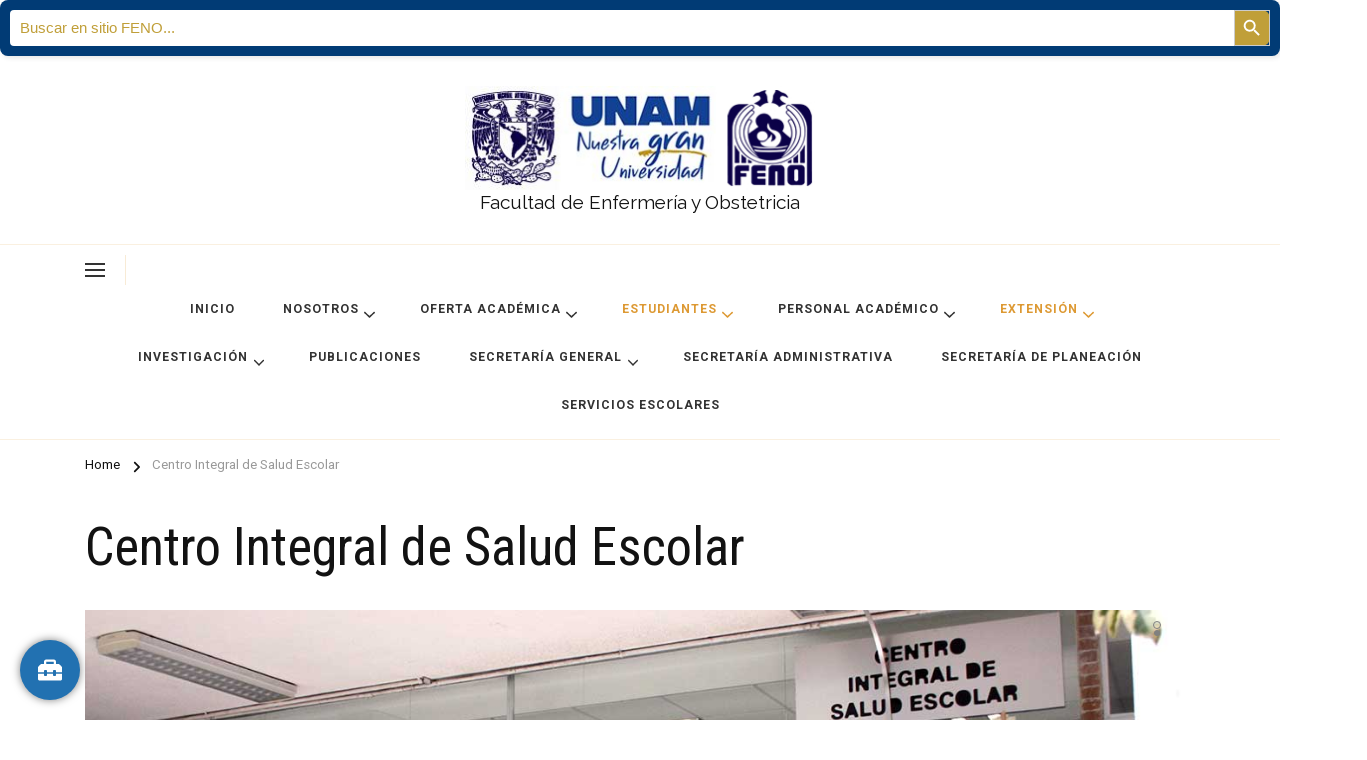

--- FILE ---
content_type: text/html; charset=UTF-8
request_url: https://www.feno.unam.mx/index.php/centro-integral-de-salud-escolar/
body_size: 23013
content:
    <!DOCTYPE html>
    <html dir="ltr" lang="es" prefix="og: http://ogp.me/ns# article: http://ogp.me/ns/article#og: https://ogp.me/ns#">
    <head itemscope itemtype="http://schema.org/WebSite">
	    <meta charset="UTF-8">
    <meta name="viewport" content="width=device-width, initial-scale=1">
    <link rel="profile" href="http://gmpg.org/xfn/11">
    <title>Centro Integral de Salud Escolar - Facultad de Enfermería y Obstetricia</title>
	<style>img:is([sizes="auto" i], [sizes^="auto," i]) { contain-intrinsic-size: 3000px 1500px }</style>
	
		<!-- All in One SEO 4.7.9.1 - aioseo.com -->
	<meta name="description" content="Promover la salud entre la comunidad de la ENEO UNAM" />
	<meta name="robots" content="max-image-preview:large" />
	<link rel="canonical" href="https://www.feno.unam.mx/index.php/centro-integral-de-salud-escolar/" />
	<meta name="generator" content="All in One SEO (AIOSEO) 4.7.9.1" />
		<meta property="og:locale" content="es_MX" />
		<meta property="og:site_name" content="Facultad de Enfermería y Obstetricia -" />
		<meta property="og:type" content="article" />
		<meta property="og:title" content="Centro Integral de Salud Escolar - Facultad de Enfermería y Obstetricia" />
		<meta property="og:description" content="Promover la salud entre la comunidad de la ENEO UNAM" />
		<meta property="og:url" content="https://www.feno.unam.mx/index.php/centro-integral-de-salud-escolar/" />
		<meta property="og:image" content="https://www.feno.unam.mx/wp-content/uploads/2025/03/unam-feno.jpg" />
		<meta property="og:image:secure_url" content="https://www.feno.unam.mx/wp-content/uploads/2025/03/unam-feno.jpg" />
		<meta property="article:published_time" content="2021-09-10T21:26:24+00:00" />
		<meta property="article:modified_time" content="2024-04-24T15:15:39+00:00" />
		<meta property="article:publisher" content="https://www.facebook.com/eneo.unam.mx/" />
		<meta name="twitter:card" content="summary" />
		<meta name="twitter:site" content="@eneo_unam" />
		<meta name="twitter:title" content="Centro Integral de Salud Escolar - Facultad de Enfermería y Obstetricia" />
		<meta name="twitter:description" content="Promover la salud entre la comunidad de la ENEO UNAM" />
		<meta name="twitter:creator" content="@eneo_unam" />
		<meta name="twitter:image" content="https://www.feno.unam.mx/wp-content/uploads/2025/03/unam-feno.jpg" />
		<script type="application/ld+json" class="aioseo-schema">
			{"@context":"https:\/\/schema.org","@graph":[{"@type":"BreadcrumbList","@id":"https:\/\/www.feno.unam.mx\/index.php\/centro-integral-de-salud-escolar\/#breadcrumblist","itemListElement":[{"@type":"ListItem","@id":"https:\/\/www.feno.unam.mx\/#listItem","position":1,"name":"Inicio","item":"https:\/\/www.feno.unam.mx\/","nextItem":{"@type":"ListItem","@id":"https:\/\/www.feno.unam.mx\/index.php\/centro-integral-de-salud-escolar\/#listItem","name":"Centro Integral de Salud Escolar"}},{"@type":"ListItem","@id":"https:\/\/www.feno.unam.mx\/index.php\/centro-integral-de-salud-escolar\/#listItem","position":2,"name":"Centro Integral de Salud Escolar","previousItem":{"@type":"ListItem","@id":"https:\/\/www.feno.unam.mx\/#listItem","name":"Inicio"}}]},{"@type":"Organization","@id":"https:\/\/www.feno.unam.mx\/#organization","name":"Escuela Nacional de Enfermer\u00eda y Obstetricia","url":"https:\/\/www.feno.unam.mx\/","logo":{"@type":"ImageObject","url":"https:\/\/www.feno.unam.mx\/wp-content\/uploads\/2025\/03\/unam-feno.jpg","@id":"https:\/\/www.feno.unam.mx\/index.php\/centro-integral-de-salud-escolar\/#organizationLogo","width":352,"height":105},"image":{"@id":"https:\/\/www.feno.unam.mx\/index.php\/centro-integral-de-salud-escolar\/#organizationLogo"},"sameAs":["https:\/\/www.facebook.com\/eneo.unam.mx\/","https:\/\/twitter.com\/eneo_unam"]},{"@type":"WebPage","@id":"https:\/\/www.feno.unam.mx\/index.php\/centro-integral-de-salud-escolar\/#webpage","url":"https:\/\/www.feno.unam.mx\/index.php\/centro-integral-de-salud-escolar\/","name":"Centro Integral de Salud Escolar - Facultad de Enfermer\u00eda y Obstetricia","description":"Promover la salud entre la comunidad de la ENEO UNAM","inLanguage":"es-MX","isPartOf":{"@id":"https:\/\/www.feno.unam.mx\/#website"},"breadcrumb":{"@id":"https:\/\/www.feno.unam.mx\/index.php\/centro-integral-de-salud-escolar\/#breadcrumblist"},"datePublished":"2021-09-10T21:26:24+00:00","dateModified":"2024-04-24T15:15:39+00:00"},{"@type":"WebSite","@id":"https:\/\/www.feno.unam.mx\/#website","url":"https:\/\/www.feno.unam.mx\/","name":"Escuela Nacional de Enfermer\u00eda y Obstetricia","inLanguage":"es-MX","publisher":{"@id":"https:\/\/www.feno.unam.mx\/#organization"}}]}
		</script>
		<!-- All in One SEO -->

<link rel='dns-prefetch' href='//stackpath.bootstrapcdn.com' />
<link rel='dns-prefetch' href='//kit.fontawesome.com' />
<link rel='dns-prefetch' href='//www.googletagmanager.com' />
<link rel='dns-prefetch' href='//fonts.googleapis.com' />
<link rel="alternate" type="application/rss+xml" title="Facultad de Enfermería y Obstetricia &raquo; Feed" href="https://www.feno.unam.mx/index.php/feed/" />
<link rel="alternate" type="application/rss+xml" title="Facultad de Enfermería y Obstetricia &raquo; RSS de los comentarios" href="https://www.feno.unam.mx/index.php/comments/feed/" />
<link rel="alternate" type="text/calendar" title="Facultad de Enfermería y Obstetricia &raquo; iCal Feed" href="https://www.feno.unam.mx/index.php/eventos/?ical=1" />
<script type="text/javascript">
/* <![CDATA[ */
window._wpemojiSettings = {"baseUrl":"https:\/\/s.w.org\/images\/core\/emoji\/16.0.1\/72x72\/","ext":".png","svgUrl":"https:\/\/s.w.org\/images\/core\/emoji\/16.0.1\/svg\/","svgExt":".svg","source":{"concatemoji":"https:\/\/www.feno.unam.mx\/wp-includes\/js\/wp-emoji-release.min.js?ver=6.8.3"}};
/*! This file is auto-generated */
!function(s,n){var o,i,e;function c(e){try{var t={supportTests:e,timestamp:(new Date).valueOf()};sessionStorage.setItem(o,JSON.stringify(t))}catch(e){}}function p(e,t,n){e.clearRect(0,0,e.canvas.width,e.canvas.height),e.fillText(t,0,0);var t=new Uint32Array(e.getImageData(0,0,e.canvas.width,e.canvas.height).data),a=(e.clearRect(0,0,e.canvas.width,e.canvas.height),e.fillText(n,0,0),new Uint32Array(e.getImageData(0,0,e.canvas.width,e.canvas.height).data));return t.every(function(e,t){return e===a[t]})}function u(e,t){e.clearRect(0,0,e.canvas.width,e.canvas.height),e.fillText(t,0,0);for(var n=e.getImageData(16,16,1,1),a=0;a<n.data.length;a++)if(0!==n.data[a])return!1;return!0}function f(e,t,n,a){switch(t){case"flag":return n(e,"\ud83c\udff3\ufe0f\u200d\u26a7\ufe0f","\ud83c\udff3\ufe0f\u200b\u26a7\ufe0f")?!1:!n(e,"\ud83c\udde8\ud83c\uddf6","\ud83c\udde8\u200b\ud83c\uddf6")&&!n(e,"\ud83c\udff4\udb40\udc67\udb40\udc62\udb40\udc65\udb40\udc6e\udb40\udc67\udb40\udc7f","\ud83c\udff4\u200b\udb40\udc67\u200b\udb40\udc62\u200b\udb40\udc65\u200b\udb40\udc6e\u200b\udb40\udc67\u200b\udb40\udc7f");case"emoji":return!a(e,"\ud83e\udedf")}return!1}function g(e,t,n,a){var r="undefined"!=typeof WorkerGlobalScope&&self instanceof WorkerGlobalScope?new OffscreenCanvas(300,150):s.createElement("canvas"),o=r.getContext("2d",{willReadFrequently:!0}),i=(o.textBaseline="top",o.font="600 32px Arial",{});return e.forEach(function(e){i[e]=t(o,e,n,a)}),i}function t(e){var t=s.createElement("script");t.src=e,t.defer=!0,s.head.appendChild(t)}"undefined"!=typeof Promise&&(o="wpEmojiSettingsSupports",i=["flag","emoji"],n.supports={everything:!0,everythingExceptFlag:!0},e=new Promise(function(e){s.addEventListener("DOMContentLoaded",e,{once:!0})}),new Promise(function(t){var n=function(){try{var e=JSON.parse(sessionStorage.getItem(o));if("object"==typeof e&&"number"==typeof e.timestamp&&(new Date).valueOf()<e.timestamp+604800&&"object"==typeof e.supportTests)return e.supportTests}catch(e){}return null}();if(!n){if("undefined"!=typeof Worker&&"undefined"!=typeof OffscreenCanvas&&"undefined"!=typeof URL&&URL.createObjectURL&&"undefined"!=typeof Blob)try{var e="postMessage("+g.toString()+"("+[JSON.stringify(i),f.toString(),p.toString(),u.toString()].join(",")+"));",a=new Blob([e],{type:"text/javascript"}),r=new Worker(URL.createObjectURL(a),{name:"wpTestEmojiSupports"});return void(r.onmessage=function(e){c(n=e.data),r.terminate(),t(n)})}catch(e){}c(n=g(i,f,p,u))}t(n)}).then(function(e){for(var t in e)n.supports[t]=e[t],n.supports.everything=n.supports.everything&&n.supports[t],"flag"!==t&&(n.supports.everythingExceptFlag=n.supports.everythingExceptFlag&&n.supports[t]);n.supports.everythingExceptFlag=n.supports.everythingExceptFlag&&!n.supports.flag,n.DOMReady=!1,n.readyCallback=function(){n.DOMReady=!0}}).then(function(){return e}).then(function(){var e;n.supports.everything||(n.readyCallback(),(e=n.source||{}).concatemoji?t(e.concatemoji):e.wpemoji&&e.twemoji&&(t(e.twemoji),t(e.wpemoji)))}))}((window,document),window._wpemojiSettings);
/* ]]> */
</script>
<link rel='stylesheet' id='dashicons-css' href='https://www.feno.unam.mx/wp-includes/css/dashicons.min.css?ver=6.8.3' type='text/css' media='all' />
<link rel='stylesheet' id='post-views-counter-frontend-css' href='https://www.feno.unam.mx/wp-content/plugins/post-views-counter/css/frontend.min.css?ver=1.5.9' type='text/css' media='all' />
<style id='wp-emoji-styles-inline-css' type='text/css'>

	img.wp-smiley, img.emoji {
		display: inline !important;
		border: none !important;
		box-shadow: none !important;
		height: 1em !important;
		width: 1em !important;
		margin: 0 0.07em !important;
		vertical-align: -0.1em !important;
		background: none !important;
		padding: 0 !important;
	}
</style>
<link rel='stylesheet' id='wp-block-library-css' href='https://www.feno.unam.mx/wp-includes/css/dist/block-library/style.min.css?ver=6.8.3' type='text/css' media='all' />
<style id='wp-block-library-theme-inline-css' type='text/css'>
.wp-block-audio :where(figcaption){color:#555;font-size:13px;text-align:center}.is-dark-theme .wp-block-audio :where(figcaption){color:#ffffffa6}.wp-block-audio{margin:0 0 1em}.wp-block-code{border:1px solid #ccc;border-radius:4px;font-family:Menlo,Consolas,monaco,monospace;padding:.8em 1em}.wp-block-embed :where(figcaption){color:#555;font-size:13px;text-align:center}.is-dark-theme .wp-block-embed :where(figcaption){color:#ffffffa6}.wp-block-embed{margin:0 0 1em}.blocks-gallery-caption{color:#555;font-size:13px;text-align:center}.is-dark-theme .blocks-gallery-caption{color:#ffffffa6}:root :where(.wp-block-image figcaption){color:#555;font-size:13px;text-align:center}.is-dark-theme :root :where(.wp-block-image figcaption){color:#ffffffa6}.wp-block-image{margin:0 0 1em}.wp-block-pullquote{border-bottom:4px solid;border-top:4px solid;color:currentColor;margin-bottom:1.75em}.wp-block-pullquote cite,.wp-block-pullquote footer,.wp-block-pullquote__citation{color:currentColor;font-size:.8125em;font-style:normal;text-transform:uppercase}.wp-block-quote{border-left:.25em solid;margin:0 0 1.75em;padding-left:1em}.wp-block-quote cite,.wp-block-quote footer{color:currentColor;font-size:.8125em;font-style:normal;position:relative}.wp-block-quote:where(.has-text-align-right){border-left:none;border-right:.25em solid;padding-left:0;padding-right:1em}.wp-block-quote:where(.has-text-align-center){border:none;padding-left:0}.wp-block-quote.is-large,.wp-block-quote.is-style-large,.wp-block-quote:where(.is-style-plain){border:none}.wp-block-search .wp-block-search__label{font-weight:700}.wp-block-search__button{border:1px solid #ccc;padding:.375em .625em}:where(.wp-block-group.has-background){padding:1.25em 2.375em}.wp-block-separator.has-css-opacity{opacity:.4}.wp-block-separator{border:none;border-bottom:2px solid;margin-left:auto;margin-right:auto}.wp-block-separator.has-alpha-channel-opacity{opacity:1}.wp-block-separator:not(.is-style-wide):not(.is-style-dots){width:100px}.wp-block-separator.has-background:not(.is-style-dots){border-bottom:none;height:1px}.wp-block-separator.has-background:not(.is-style-wide):not(.is-style-dots){height:2px}.wp-block-table{margin:0 0 1em}.wp-block-table td,.wp-block-table th{word-break:normal}.wp-block-table :where(figcaption){color:#555;font-size:13px;text-align:center}.is-dark-theme .wp-block-table :where(figcaption){color:#ffffffa6}.wp-block-video :where(figcaption){color:#555;font-size:13px;text-align:center}.is-dark-theme .wp-block-video :where(figcaption){color:#ffffffa6}.wp-block-video{margin:0 0 1em}:root :where(.wp-block-template-part.has-background){margin-bottom:0;margin-top:0;padding:1.25em 2.375em}
</style>
<style id='classic-theme-styles-inline-css' type='text/css'>
/*! This file is auto-generated */
.wp-block-button__link{color:#fff;background-color:#32373c;border-radius:9999px;box-shadow:none;text-decoration:none;padding:calc(.667em + 2px) calc(1.333em + 2px);font-size:1.125em}.wp-block-file__button{background:#32373c;color:#fff;text-decoration:none}
</style>
<style id='global-styles-inline-css' type='text/css'>
:root{--wp--preset--aspect-ratio--square: 1;--wp--preset--aspect-ratio--4-3: 4/3;--wp--preset--aspect-ratio--3-4: 3/4;--wp--preset--aspect-ratio--3-2: 3/2;--wp--preset--aspect-ratio--2-3: 2/3;--wp--preset--aspect-ratio--16-9: 16/9;--wp--preset--aspect-ratio--9-16: 9/16;--wp--preset--color--black: #000000;--wp--preset--color--cyan-bluish-gray: #abb8c3;--wp--preset--color--white: #ffffff;--wp--preset--color--pale-pink: #f78da7;--wp--preset--color--vivid-red: #cf2e2e;--wp--preset--color--luminous-vivid-orange: #ff6900;--wp--preset--color--luminous-vivid-amber: #fcb900;--wp--preset--color--light-green-cyan: #7bdcb5;--wp--preset--color--vivid-green-cyan: #00d084;--wp--preset--color--pale-cyan-blue: #8ed1fc;--wp--preset--color--vivid-cyan-blue: #0693e3;--wp--preset--color--vivid-purple: #9b51e0;--wp--preset--gradient--vivid-cyan-blue-to-vivid-purple: linear-gradient(135deg,rgba(6,147,227,1) 0%,rgb(155,81,224) 100%);--wp--preset--gradient--light-green-cyan-to-vivid-green-cyan: linear-gradient(135deg,rgb(122,220,180) 0%,rgb(0,208,130) 100%);--wp--preset--gradient--luminous-vivid-amber-to-luminous-vivid-orange: linear-gradient(135deg,rgba(252,185,0,1) 0%,rgba(255,105,0,1) 100%);--wp--preset--gradient--luminous-vivid-orange-to-vivid-red: linear-gradient(135deg,rgba(255,105,0,1) 0%,rgb(207,46,46) 100%);--wp--preset--gradient--very-light-gray-to-cyan-bluish-gray: linear-gradient(135deg,rgb(238,238,238) 0%,rgb(169,184,195) 100%);--wp--preset--gradient--cool-to-warm-spectrum: linear-gradient(135deg,rgb(74,234,220) 0%,rgb(151,120,209) 20%,rgb(207,42,186) 40%,rgb(238,44,130) 60%,rgb(251,105,98) 80%,rgb(254,248,76) 100%);--wp--preset--gradient--blush-light-purple: linear-gradient(135deg,rgb(255,206,236) 0%,rgb(152,150,240) 100%);--wp--preset--gradient--blush-bordeaux: linear-gradient(135deg,rgb(254,205,165) 0%,rgb(254,45,45) 50%,rgb(107,0,62) 100%);--wp--preset--gradient--luminous-dusk: linear-gradient(135deg,rgb(255,203,112) 0%,rgb(199,81,192) 50%,rgb(65,88,208) 100%);--wp--preset--gradient--pale-ocean: linear-gradient(135deg,rgb(255,245,203) 0%,rgb(182,227,212) 50%,rgb(51,167,181) 100%);--wp--preset--gradient--electric-grass: linear-gradient(135deg,rgb(202,248,128) 0%,rgb(113,206,126) 100%);--wp--preset--gradient--midnight: linear-gradient(135deg,rgb(2,3,129) 0%,rgb(40,116,252) 100%);--wp--preset--font-size--small: 13px;--wp--preset--font-size--medium: 20px;--wp--preset--font-size--large: 36px;--wp--preset--font-size--x-large: 42px;--wp--preset--spacing--20: 0.44rem;--wp--preset--spacing--30: 0.67rem;--wp--preset--spacing--40: 1rem;--wp--preset--spacing--50: 1.5rem;--wp--preset--spacing--60: 2.25rem;--wp--preset--spacing--70: 3.38rem;--wp--preset--spacing--80: 5.06rem;--wp--preset--shadow--natural: 6px 6px 9px rgba(0, 0, 0, 0.2);--wp--preset--shadow--deep: 12px 12px 50px rgba(0, 0, 0, 0.4);--wp--preset--shadow--sharp: 6px 6px 0px rgba(0, 0, 0, 0.2);--wp--preset--shadow--outlined: 6px 6px 0px -3px rgba(255, 255, 255, 1), 6px 6px rgba(0, 0, 0, 1);--wp--preset--shadow--crisp: 6px 6px 0px rgba(0, 0, 0, 1);}:where(.is-layout-flex){gap: 0.5em;}:where(.is-layout-grid){gap: 0.5em;}body .is-layout-flex{display: flex;}.is-layout-flex{flex-wrap: wrap;align-items: center;}.is-layout-flex > :is(*, div){margin: 0;}body .is-layout-grid{display: grid;}.is-layout-grid > :is(*, div){margin: 0;}:where(.wp-block-columns.is-layout-flex){gap: 2em;}:where(.wp-block-columns.is-layout-grid){gap: 2em;}:where(.wp-block-post-template.is-layout-flex){gap: 1.25em;}:where(.wp-block-post-template.is-layout-grid){gap: 1.25em;}.has-black-color{color: var(--wp--preset--color--black) !important;}.has-cyan-bluish-gray-color{color: var(--wp--preset--color--cyan-bluish-gray) !important;}.has-white-color{color: var(--wp--preset--color--white) !important;}.has-pale-pink-color{color: var(--wp--preset--color--pale-pink) !important;}.has-vivid-red-color{color: var(--wp--preset--color--vivid-red) !important;}.has-luminous-vivid-orange-color{color: var(--wp--preset--color--luminous-vivid-orange) !important;}.has-luminous-vivid-amber-color{color: var(--wp--preset--color--luminous-vivid-amber) !important;}.has-light-green-cyan-color{color: var(--wp--preset--color--light-green-cyan) !important;}.has-vivid-green-cyan-color{color: var(--wp--preset--color--vivid-green-cyan) !important;}.has-pale-cyan-blue-color{color: var(--wp--preset--color--pale-cyan-blue) !important;}.has-vivid-cyan-blue-color{color: var(--wp--preset--color--vivid-cyan-blue) !important;}.has-vivid-purple-color{color: var(--wp--preset--color--vivid-purple) !important;}.has-black-background-color{background-color: var(--wp--preset--color--black) !important;}.has-cyan-bluish-gray-background-color{background-color: var(--wp--preset--color--cyan-bluish-gray) !important;}.has-white-background-color{background-color: var(--wp--preset--color--white) !important;}.has-pale-pink-background-color{background-color: var(--wp--preset--color--pale-pink) !important;}.has-vivid-red-background-color{background-color: var(--wp--preset--color--vivid-red) !important;}.has-luminous-vivid-orange-background-color{background-color: var(--wp--preset--color--luminous-vivid-orange) !important;}.has-luminous-vivid-amber-background-color{background-color: var(--wp--preset--color--luminous-vivid-amber) !important;}.has-light-green-cyan-background-color{background-color: var(--wp--preset--color--light-green-cyan) !important;}.has-vivid-green-cyan-background-color{background-color: var(--wp--preset--color--vivid-green-cyan) !important;}.has-pale-cyan-blue-background-color{background-color: var(--wp--preset--color--pale-cyan-blue) !important;}.has-vivid-cyan-blue-background-color{background-color: var(--wp--preset--color--vivid-cyan-blue) !important;}.has-vivid-purple-background-color{background-color: var(--wp--preset--color--vivid-purple) !important;}.has-black-border-color{border-color: var(--wp--preset--color--black) !important;}.has-cyan-bluish-gray-border-color{border-color: var(--wp--preset--color--cyan-bluish-gray) !important;}.has-white-border-color{border-color: var(--wp--preset--color--white) !important;}.has-pale-pink-border-color{border-color: var(--wp--preset--color--pale-pink) !important;}.has-vivid-red-border-color{border-color: var(--wp--preset--color--vivid-red) !important;}.has-luminous-vivid-orange-border-color{border-color: var(--wp--preset--color--luminous-vivid-orange) !important;}.has-luminous-vivid-amber-border-color{border-color: var(--wp--preset--color--luminous-vivid-amber) !important;}.has-light-green-cyan-border-color{border-color: var(--wp--preset--color--light-green-cyan) !important;}.has-vivid-green-cyan-border-color{border-color: var(--wp--preset--color--vivid-green-cyan) !important;}.has-pale-cyan-blue-border-color{border-color: var(--wp--preset--color--pale-cyan-blue) !important;}.has-vivid-cyan-blue-border-color{border-color: var(--wp--preset--color--vivid-cyan-blue) !important;}.has-vivid-purple-border-color{border-color: var(--wp--preset--color--vivid-purple) !important;}.has-vivid-cyan-blue-to-vivid-purple-gradient-background{background: var(--wp--preset--gradient--vivid-cyan-blue-to-vivid-purple) !important;}.has-light-green-cyan-to-vivid-green-cyan-gradient-background{background: var(--wp--preset--gradient--light-green-cyan-to-vivid-green-cyan) !important;}.has-luminous-vivid-amber-to-luminous-vivid-orange-gradient-background{background: var(--wp--preset--gradient--luminous-vivid-amber-to-luminous-vivid-orange) !important;}.has-luminous-vivid-orange-to-vivid-red-gradient-background{background: var(--wp--preset--gradient--luminous-vivid-orange-to-vivid-red) !important;}.has-very-light-gray-to-cyan-bluish-gray-gradient-background{background: var(--wp--preset--gradient--very-light-gray-to-cyan-bluish-gray) !important;}.has-cool-to-warm-spectrum-gradient-background{background: var(--wp--preset--gradient--cool-to-warm-spectrum) !important;}.has-blush-light-purple-gradient-background{background: var(--wp--preset--gradient--blush-light-purple) !important;}.has-blush-bordeaux-gradient-background{background: var(--wp--preset--gradient--blush-bordeaux) !important;}.has-luminous-dusk-gradient-background{background: var(--wp--preset--gradient--luminous-dusk) !important;}.has-pale-ocean-gradient-background{background: var(--wp--preset--gradient--pale-ocean) !important;}.has-electric-grass-gradient-background{background: var(--wp--preset--gradient--electric-grass) !important;}.has-midnight-gradient-background{background: var(--wp--preset--gradient--midnight) !important;}.has-small-font-size{font-size: var(--wp--preset--font-size--small) !important;}.has-medium-font-size{font-size: var(--wp--preset--font-size--medium) !important;}.has-large-font-size{font-size: var(--wp--preset--font-size--large) !important;}.has-x-large-font-size{font-size: var(--wp--preset--font-size--x-large) !important;}
:where(.wp-block-post-template.is-layout-flex){gap: 1.25em;}:where(.wp-block-post-template.is-layout-grid){gap: 1.25em;}
:where(.wp-block-columns.is-layout-flex){gap: 2em;}:where(.wp-block-columns.is-layout-grid){gap: 2em;}
:root :where(.wp-block-pullquote){font-size: 1.5em;line-height: 1.6;}
</style>
<link rel='stylesheet' id='contact-form-7-css' href='https://www.feno.unam.mx/wp-content/plugins/contact-form-7/includes/css/styles.css?ver=6.0.4' type='text/css' media='all' />
<link rel='stylesheet' id='hover-effects-css' href='https://www.feno.unam.mx/wp-content/plugins/hover-effects/asset/css/hover.css?ver=2.1.2' type='text/css' media='all' />
<link rel='stylesheet' id='raratheme-companion-css' href='https://www.feno.unam.mx/wp-content/plugins/raratheme-companion/public/css/raratheme-companion-public.min.css?ver=1.4.0' type='text/css' media='all' />
<link rel='stylesheet' id='ivory-search-styles-css' href='https://www.feno.unam.mx/wp-content/plugins/add-search-to-menu/public/css/ivory-search.min.css?ver=5.5.12' type='text/css' media='all' />
<link rel='stylesheet' id='owl-carousel-css' href='https://www.feno.unam.mx/wp-content/themes/chic-pro/css/owl.carousel.min.css?ver=2.3.4' type='text/css' media='all' />
<link rel='stylesheet' id='animate-css' href='https://www.feno.unam.mx/wp-content/themes/chic-pro/css/animate.min.css?ver=3.5.2' type='text/css' media='all' />
<link rel='stylesheet' id='chic-pro-google-fonts-css' href='https://fonts.googleapis.com/css?family=Roboto%3A100%2C100italic%2C300%2C300italic%2Cregular%2Citalic%2C500%2C500italic%2C700%2C700italic%2C900%2C900italic%7CRoboto+Condensed%3A300%2C300italic%2Cregular%2Citalic%2C700%2C700italic%7CRaleway%3Aregular%7CNanum+Myeongjo%3Aregular%7CRoboto%3Aregular%7CRoboto+Condensed%3Aregular' type='text/css' media='all' />
<link rel='stylesheet' id='chic-pro-css' href='https://www.feno.unam.mx/wp-content/themes/chic-pro/style.css?ver=2.0.6' type='text/css' media='all' />
<link rel='stylesheet' id='chic-pro-gutenberg-css' href='https://www.feno.unam.mx/wp-content/themes/chic-pro/css/gutenberg.min.css?ver=2.0.6' type='text/css' media='all' />
<link rel='stylesheet' id='bootstrap-css-css' href='https://stackpath.bootstrapcdn.com/bootstrap/4.5.2/css/bootstrap.min.css?ver=6.8.3' type='text/css' media='all' />
<!--[if lt IE 9]>
<link rel='stylesheet' id='vc_lte_ie9-css' href='https://www.feno.unam.mx/wp-content/plugins/js_composer/assets/css/vc_lte_ie9.min.css?ver=6.0.5' type='text/css' media='screen' />
<![endif]-->
<link rel='stylesheet' id='js_composer_front-css' href='https://www.feno.unam.mx/wp-content/plugins/js_composer/assets/css/js_composer.min.css?ver=6.0.5' type='text/css' media='all' />
<link rel='stylesheet' id='floating-button-css' href='https://www.feno.unam.mx/wp-content/plugins/floating-button/assets/css/frontend.min.css?ver=6.0.13' type='text/css' media='all' />
<style id='floating-button-inline-css' type='text/css'>
#floatBtn-1 > a, #floatBtn-1 > .flBtn-label { --flBtn-bg: rgb(34,113,177); --flBtn-color: #ffffff; --flBtn-h-color: #ffffff; --flBtn-h-bg: rgb(153,181,0); } #floatBtn-1 [data-tooltip] { --flBtn-tooltip-bg: rgb(20,145,208); --flBtn-tooltip-color: #ffffff; }#floatBtn-1 .flBtn-first li:nth-child(1) {--flBtn-color: #ffffff;--flBtn-h-color: #ffffff;--flBtn-bg: #009688;--flBtn-h-bg: #009688;}#floatBtn-1 .flBtn-first li:nth-child(2) {--flBtn-color: #ffffff;--flBtn-h-color: #ffffff;--flBtn-bg: #009688;--flBtn-h-bg: #009688;}#floatBtn-1 .flBtn-second li:nth-child(1) {--flBtn-color: #ffffff;--flBtn-h-color: #ffffff;--flBtn-bg: #009688;--flBtn-h-bg: #009688;}#floatBtn-1 .flBtn-second li:nth-child(2) {--flBtn-color: #ffffff;--flBtn-h-color: #ffffff;--flBtn-bg: #009688;--flBtn-h-bg: #009688;}#floatBtn-1 .flBtn-second li:nth-child(3) {--flBtn-color: #ffffff;--flBtn-h-color: #ffffff;--flBtn-bg: #009688;--flBtn-h-bg: #009688;}
</style>
<link rel='stylesheet' id='floating-button-fontawesome-css' href='https://www.feno.unam.mx/wp-content/plugins/floating-button/assets/vendors/fontawesome/css/fontawesome-all.min.css?ver=6.6' type='text/css' media='all' />
<!--n2css--><!--n2js--><script type="text/javascript" id="post-views-counter-frontend-js-before">
/* <![CDATA[ */
var pvcArgsFrontend = {"mode":"js","postID":2084,"requestURL":"https:\/\/www.feno.unam.mx\/wp-admin\/admin-ajax.php","nonce":"9d45335142","dataStorage":"cookies","multisite":false,"path":"\/","domain":""};
/* ]]> */
</script>
<script type="text/javascript" src="https://www.feno.unam.mx/wp-content/plugins/post-views-counter/js/frontend.min.js?ver=1.5.9" id="post-views-counter-frontend-js"></script>
<script type="text/javascript" src="https://www.feno.unam.mx/wp-includes/js/jquery/jquery.min.js?ver=3.7.1" id="jquery-core-js"></script>
<script type="text/javascript" src="https://www.feno.unam.mx/wp-includes/js/jquery/jquery-migrate.min.js?ver=3.4.1" id="jquery-migrate-js"></script>

<!-- Google tag (gtag.js) snippet added by Site Kit -->
<!-- Fragmento de código de Google Analytics añadido por Site Kit -->
<script type="text/javascript" src="https://www.googletagmanager.com/gtag/js?id=G-YWPT9N449E" id="google_gtagjs-js" async></script>
<script type="text/javascript" id="google_gtagjs-js-after">
/* <![CDATA[ */
window.dataLayer = window.dataLayer || [];function gtag(){dataLayer.push(arguments);}
gtag("set","linker",{"domains":["www.feno.unam.mx"]});
gtag("js", new Date());
gtag("set", "developer_id.dZTNiMT", true);
gtag("config", "G-YWPT9N449E");
/* ]]> */
</script>
<link rel="https://api.w.org/" href="https://www.feno.unam.mx/index.php/wp-json/" /><link rel="alternate" title="JSON" type="application/json" href="https://www.feno.unam.mx/index.php/wp-json/wp/v2/pages/2084" /><link rel="EditURI" type="application/rsd+xml" title="RSD" href="https://www.feno.unam.mx/xmlrpc.php?rsd" />
<meta name="generator" content="WordPress 6.8.3" />
<link rel='shortlink' href='https://www.feno.unam.mx/?p=2084' />
<link rel="alternate" title="oEmbed (JSON)" type="application/json+oembed" href="https://www.feno.unam.mx/index.php/wp-json/oembed/1.0/embed?url=https%3A%2F%2Fwww.feno.unam.mx%2Findex.php%2Fcentro-integral-de-salud-escolar%2F" />
<link rel="alternate" title="oEmbed (XML)" type="text/xml+oembed" href="https://www.feno.unam.mx/index.php/wp-json/oembed/1.0/embed?url=https%3A%2F%2Fwww.feno.unam.mx%2Findex.php%2Fcentro-integral-de-salud-escolar%2F&#038;format=xml" />
<meta name="generator" content="Site Kit by Google 1.170.0" /><meta name="tec-api-version" content="v1"><meta name="tec-api-origin" content="https://www.feno.unam.mx"><link rel="alternate" href="https://www.feno.unam.mx/index.php/wp-json/tribe/events/v1/" /><!-- Analytics by WP Statistics - https://wp-statistics.com -->
<meta property="og:title" content="Centro Integral de Salud Escolar" />
<meta property="og:type" content="article" />
<meta property="og:image" content="https://www.feno.unam.mx/wp-content/uploads/2021/09/odontologia.jpeg" />
<meta property="og:image" content="https://www.feno.unam.mx/wp-content/uploads/2021/09/servicio-1.jpg" />
<meta property="og:image" content="https://www.feno.unam.mx/wp-content/uploads/2021/09/servicio-2.jpg" />
<meta property="og:url" content="https://www.feno.unam.mx/index.php/centro-integral-de-salud-escolar/" />
<meta property="og:locale" content="es_MX" />
<meta property="og:site_name" content="Facultad de Enfermería y Obstetricia" />
<meta name="twitter:card" content="summary_large_image" />
<meta property="article:published_time" content="2021-09-10T21:26:24+00:00" />
<meta property="article:modified_time" content="2024-04-24T15:15:39+00:00" />
<meta property="article:author" content="https://www.feno.unam.mx/index.php/author/keyholder/" />
<meta name="google-site-verification" content="HcRTHxjNSKOj1ARpuz3B0cIGYl9JMkI8KFgavYhmtPQ">
<!-- Metaetiquetas de Google AdSense añadidas por Site Kit -->
<meta name="google-adsense-platform-account" content="ca-host-pub-2644536267352236">
<meta name="google-adsense-platform-domain" content="sitekit.withgoogle.com">
<!-- Acabar con las metaetiquetas de Google AdSense añadidas por Site Kit -->
<meta name="generator" content="Powered by WPBakery Page Builder - drag and drop page builder for WordPress."/>
<link rel="icon" href="https://www.feno.unam.mx/wp-content/uploads/2023/04/cropped-fenoicon-32x32.png" sizes="32x32" />
<link rel="icon" href="https://www.feno.unam.mx/wp-content/uploads/2023/04/cropped-fenoicon-192x192.png" sizes="192x192" />
<link rel="apple-touch-icon" href="https://www.feno.unam.mx/wp-content/uploads/2023/04/cropped-fenoicon-180x180.png" />
<meta name="msapplication-TileImage" content="https://www.feno.unam.mx/wp-content/uploads/2023/04/cropped-fenoicon-270x270.png" />
<style type='text/css' media='all'>     
    .content-newsletter .blossomthemes-email-newsletter-wrapper.bg-img:after,
    .widget_blossomthemes_email_newsletter_widget .blossomthemes-email-newsletter-wrapper:after{
        background: rgba(221, 153, 51, 0.8);    }
    
    /*Typography*/

    body,
    button,
    input,
    select,
    optgroup,
    textarea{
        font-family : Roboto;
        font-size   : 17px;        
    }
    
    
    :root {
	    --primary-font: Roboto;
	    --secondary-font: Roboto Condensed;
	    --primary-color: #dd9933;
	    --primary-color-rgb: 221, 153, 51;
	}
    
    .site-branding .site-title-wrap .site-title{
        font-size   : 19px;
        font-family : Raleway;
        font-weight : 400;
        font-style  : normal;
    }
    
    .site-branding .site-title-wrap .site-title a{
		color: #121212;
	}
    
    .custom-logo-link img{
	    width: 350px;
	    max-width: 100%;
	}

    /*Typography*/
        
    #primary .post .entry-content h1,
    #primary .page .entry-content h1{
        font-family: Nanum Myeongjo;
        font-size: 48px;        
    }
    
    #primary .post .entry-content h2,
    #primary .page .entry-content h2{
        font-family: Roboto;
        font-size: 40px;
    }
    
    #primary .post .entry-content h3,
    #primary .page .entry-content h3{
        font-family: Roboto Condensed;
        font-size: 32px;
    }
    
    #primary .post .entry-content h4,
    #primary .page .entry-content h4{
        font-family: Roboto;
        font-size: 24px;
    }
    
    #primary .post .entry-content h5,
    #primary .page .entry-content h5{
        font-family: Roboto Condensed;
        font-size: 20px;
    }
    
    #primary .post .entry-content h6,
    #primary .page .entry-content h6{
        font-family: Roboto;
        font-size: 16px;
    }

    .comment-body .reply .comment-reply-link:hover:before {
		background-image: url('data:image/svg+xml; utf-8, <svg xmlns="http://www.w3.org/2000/svg" width="18" height="15" viewBox="0 0 18 15"><path d="M934,147.2a11.941,11.941,0,0,1,7.5,3.7,16.063,16.063,0,0,1,3.5,7.3c-2.4-3.4-6.1-5.1-11-5.1v4.1l-7-7,7-7Z" transform="translate(-927 -143.2)" fill="%23dd9933"/></svg>');
	}

	.site-header.style-five .header-mid .search-form .search-submit:hover {
		background-image: url('data:image/svg+xml; utf-8, <svg xmlns="http://www.w3.org/2000/svg" viewBox="0 0 512 512"><path fill="%23dd9933" d="M508.5 468.9L387.1 347.5c-2.3-2.3-5.3-3.5-8.5-3.5h-13.2c31.5-36.5 50.6-84 50.6-136C416 93.1 322.9 0 208 0S0 93.1 0 208s93.1 208 208 208c52 0 99.5-19.1 136-50.6v13.2c0 3.2 1.3 6.2 3.5 8.5l121.4 121.4c4.7 4.7 12.3 4.7 17 0l22.6-22.6c4.7-4.7 4.7-12.3 0-17zM208 368c-88.4 0-160-71.6-160-160S119.6 48 208 48s160 71.6 160 160-71.6 160-160 160z"></path></svg>');
	}

	.site-header.style-seven .header-bottom .search-form .search-submit:hover {
		background-image: url('data:image/svg+xml; utf-8, <svg xmlns="http://www.w3.org/2000/svg" viewBox="0 0 512 512"><path fill="%23dd9933" d="M508.5 468.9L387.1 347.5c-2.3-2.3-5.3-3.5-8.5-3.5h-13.2c31.5-36.5 50.6-84 50.6-136C416 93.1 322.9 0 208 0S0 93.1 0 208s93.1 208 208 208c52 0 99.5-19.1 136-50.6v13.2c0 3.2 1.3 6.2 3.5 8.5l121.4 121.4c4.7 4.7 12.3 4.7 17 0l22.6-22.6c4.7-4.7 4.7-12.3 0-17zM208 368c-88.4 0-160-71.6-160-160S119.6 48 208 48s160 71.6 160 160-71.6 160-160 160z"></path></svg>');
	}

	.site-header.style-fourteen .search-form .search-submit:hover {
		background-image: url('data:image/svg+xml; utf-8, <svg xmlns="http://www.w3.org/2000/svg" viewBox="0 0 512 512"><path fill="%23dd9933" d="M508.5 468.9L387.1 347.5c-2.3-2.3-5.3-3.5-8.5-3.5h-13.2c31.5-36.5 50.6-84 50.6-136C416 93.1 322.9 0 208 0S0 93.1 0 208s93.1 208 208 208c52 0 99.5-19.1 136-50.6v13.2c0 3.2 1.3 6.2 3.5 8.5l121.4 121.4c4.7 4.7 12.3 4.7 17 0l22.6-22.6c4.7-4.7 4.7-12.3 0-17zM208 368c-88.4 0-160-71.6-160-160S119.6 48 208 48s160 71.6 160 160-71.6 160-160 160z"></path></svg>');
	}

	.search-results .content-area > .page-header .search-submit:hover {
		background-image: url('data:image/svg+xml; utf-8, <svg xmlns="http://www.w3.org/2000/svg" viewBox="0 0 512 512"><path fill="%23dd9933" d="M508.5 468.9L387.1 347.5c-2.3-2.3-5.3-3.5-8.5-3.5h-13.2c31.5-36.5 50.6-84 50.6-136C416 93.1 322.9 0 208 0S0 93.1 0 208s93.1 208 208 208c52 0 99.5-19.1 136-50.6v13.2c0 3.2 1.3 6.2 3.5 8.5l121.4 121.4c4.7 4.7 12.3 4.7 17 0l22.6-22.6c4.7-4.7 4.7-12.3 0-17zM208 368c-88.4 0-160-71.6-160-160S119.6 48 208 48s160 71.6 160 160-71.6 160-160 160z"></path></svg>');
	}

    .sticky-t-bar .sticky-bar-content {
        background: #f7eded;
    }

    .sticky-t-bar .sticky-bar-content {
        color: #121212;
    }
        
    </style>		<style type="text/css" id="wp-custom-css">
			.labelfeno {
    font-family: "Helvetica Neue", Helvetica, Arial, sans-serif;
} 
.labelfeno-primary {
    background-color: #337ab7;
} 
.labelfeno {
    display: inline;
    padding: .2em .6em .3em;
    font-size: 75%;
    font-weight: 700;
    line-height: 1;
    color: #fff;
    text-align: center;
    white-space: nowrap;
    vertical-align: baseline;
    border-radius: .25em;
}
.labelfeno a { color:white; text-decoration: none;  }
.labelfeno a { color:white; text-decoration: none;  }
.labelfeno a:hover { color:white; text-transform:uppercase; }
.post-thumbnail img {
    display: block;
}

.post-thumbnail:not(:has(img)) {
    display: none;
}
.fallback-thumbnail {
    border: 1px solid #dcdcdc;
    box-shadow: 0 2px 6px rgba(0, 0, 0, 0.15);
    border-radius: 6px;
    transition: transform 0.3s ease, box-shadow 0.3s ease;
}
.fallback-thumbnail:hover {
    transform: scale(1.03);
    box-shadow: 0 4px 12px rgba(0, 0, 0, 0.25);
}
.alert a {
  text-decoration: none;
}
.alert a:hover {
  text-decoration: none;
  color: #004085; /* tono más oscuro del alert-primary */
	font-weight: bold;
}
.fa-twitter {
  font-family: inherit !important;
  font-style: normal;
}
.fa-twitter::before {
  content: "𝕏";
  font-size: 1.5em;
  color: #000;
}

.redes-sociales {
  display: flex;
  align-items: center;
  flex-wrap: wrap;
  gap: 12px;
  margin: 10px 0;
	margin-top: 8px;
}

.redes-titulo {
  font-weight: bold;
  color: #003366; /* Azul institucional */
  margin-right: 8px;
  white-space: nowrap;
}

.img-red {
  width: 32px;
  height: 32px;
  border-radius: 6px;
  object-fit: cover;
  transition: transform 0.2s ease;
}

.img-red:hover {
  transform: scale(1.1);
	box-shadow: 0 0 6px rgba(0,0,0,0.2);
  transform: scale(1.05);
}
		</style>
		<noscript><style> .wpb_animate_when_almost_visible { opacity: 1; }</style></noscript><style type="text/css" media="screen">.is-menu path.search-icon-path { fill: #848484;}body .popup-search-close:after, body .search-close:after { border-color: #848484;}body .popup-search-close:before, body .search-close:before { border-color: #848484;}</style>			<style type="text/css" media="screen">
			/* Ivory search custom CSS code */
			/* ======================================= */
/* ESTILOS PRINCIPALES DEL CONTENEDOR AZUL */
/* ======================================= */
.is-search-form {
    background-color: #013b75; /* Azul UNAM como fondo */
    padding: 10px !important; 
    border-radius: 8px;
    box-shadow: 2px 2px 5px rgba(0, 0, 0, 0.1);
    
    /* Importante: Evita cualquier borde de enfoque en el contenedor */
    outline: none !important; 
    border: none !important;
    
    /* Configuración para centrar el contenido (texto y lupa) verticalmente */
    display: flex;
    align-items: center; 
}

/* ======================================= */
/* ESTILOS DEL CAMPO DE TEXTO - SOLUCIÓN FINAL */
/* ======================================= */
.is-search-form input[type="search"] {
    /* **ELIMINAMOS TODOS LOS BORDES DEL CAMPO DE TEXTO** */
    border: none !important; 
    border-radius: 4px 0 0 4px; 
    
    /* Mantenemos el fondo blanco para la legibilidad */
    background-color: #ffffff;
    
    /* Rellenos y tamaño */
    padding: 8px 10px !important;
    width: 100%;
    font-size: 1.1em;
}

/* Y aseguramos que el borde de enfoque (al hacer click) sea CLARO y sin outline */
.is-search-form input[type="search"]:focus {
    border: 2px solid #c09f39 !important; /* Ahora esto funcionará como un borde DE ENFOQUE */
    outline: none !important;
}

/* ======================================= */
/* COLOR DEL TEXTO (PLACEHOLDER) */
/* ======================================= */
.is-search-form input[type="search"]::placeholder {
    color: #c09f39; /* Texto del placeholder en ORO UNAM */
    opacity: 1; /* Asegura que el color se muestre fuerte y no atenuado */
    font-size: 1.1em; /* Asegura el tamaño de fuente consistente */
}

/* ======================================= */
/* ESTILOS DE LA LUPA/BOTÓN - AJUSTE FINAL */
/* ======================================= */
.is-search-form button[type="submit"] {
    background-color: #c09f39 !important;
    
    /* Asegúrate de que el botón de la lupa NO tenga bordes ni outline */
    border: none !important; 
    outline: none !important; /* <--- ESTO ELIMINA EL RECUADRO DE ENFOQUE AL HACER CLIC */
    
    /* Resto de las propiedades de la lupa */
    display: flex;
    align-items: center;
    justify-content: center;
    height: 100%;
    padding: 8px 12px;
    font-size: 1.5em;
    border-radius: 0 8px 8px 0 !important;
    color: #ffffff !important;
}

/* El borde de enfoque al hacer clic debe ser manejado por el campo de texto, NO el botón */
.is-search-form input[type="search"]:focus {
    border: 2px solid #c09f39 !important;
    outline: none !important; /* Elimina el borde de enfoque por defecto del navegador */
}

/* ---------------------------------------------------- */
/* FUERZA EL COLOR BLANCO DEL ÍCONO (SOLUCIÓN DEL COLOR) */
/* ---------------------------------------------------- */
/* Mantener estas reglas para el color de la lupa */
.is-search-form button[type="submit"] * {
    color: #ffffff !important;
    fill: #ffffff !important;
    background-color: transparent !important;
}

.is-search-form .is-search-icon, 
.is-search-form .is-search-icon svg {
    color: #ffffff !important;
    fill: #ffffff !important;
    background-color: transparent !important;
}

/* Regla 2: Selector para los íconos específicos de Ivory Search */
.is-search-form .is-search-icon, 
.is-search-form .is-search-icon svg {
    color: #ffffff !important;
    fill: #ffffff !important;
    background-color: transparent !important;
}

/* ======================================= */
/* EFECTOS DE INTERACCIÓN (FOCUS/HOVER) */
/* ======================================= */

/* Efecto al hacer clic en el campo de texto (resaltar el borde con ORO UNAM) */
.is-search-form input[type="search"]:focus {
    border: 2px solid #c09f39 !important; 
    outline: none !important; /* Elimina el borde de enfoque por defecto del navegador */
}

/* Efecto al pasar el mouse por el contenedor azul completo */
.is-search-form:hover {
    background-color: #00285a; /* Un azul ligeramente más oscuro al pasar el mouse */
}

/* ======================================= */
/* ÚLTIMO INTENTO PARA ELIMINAR EL BORDE BLANCO */
/* ======================================= */

/* Aplica el fondo azul al contenedor que envuelve todo el formulario */
/* Esto cubre cualquier espacio blanco sobrante. */
.is-search-form-container, 
.is-search-form-container * {
    background-color: #013b75 !important;
    border: none !important;
    outline: none !important;
}			</style>
					<style type="text/css">
					</style>
					<style type="text/css">
					</style>
					<style type="text/css">
					.is-form-id-10134 .is-search-input::-webkit-input-placeholder {
			    color: #000000 !important;
			}
			.is-form-id-10134 .is-search-input:-moz-placeholder {
			    color: #000000 !important;
			    opacity: 1;
			}
			.is-form-id-10134 .is-search-input::-moz-placeholder {
			    color: #000000 !important;
			    opacity: 1;
			}
			.is-form-id-10134 .is-search-input:-ms-input-placeholder {
			    color: #000000 !important;
			}
                        			.is-form-style-1.is-form-id-10134 .is-search-input:focus,
			.is-form-style-1.is-form-id-10134 .is-search-input:hover,
			.is-form-style-1.is-form-id-10134 .is-search-input,
			.is-form-style-2.is-form-id-10134 .is-search-input:focus,
			.is-form-style-2.is-form-id-10134 .is-search-input:hover,
			.is-form-style-2.is-form-id-10134 .is-search-input,
			.is-form-style-3.is-form-id-10134 .is-search-input:focus,
			.is-form-style-3.is-form-id-10134 .is-search-input:hover,
			.is-form-style-3.is-form-id-10134 .is-search-input,
			.is-form-id-10134 .is-search-input:focus,
			.is-form-id-10134 .is-search-input:hover,
			.is-form-id-10134 .is-search-input {
                                color: #000000 !important;                                border-color: #ffffff !important;                                background-color: #ffffff !important;			}
                        			</style>
		<form  class="is-search-form is-form-style is-form-style-3 is-form-id-10135 " action="https://www.feno.unam.mx/" method="get" role="search" ><label for="is-search-input-10135"><span class="is-screen-reader-text">Search for:</span><input  type="search" id="is-search-input-10135" name="s" value="" class="is-search-input" placeholder="Buscar en sitio FENO..." autocomplete=off /></label><button type="submit" class="is-search-submit"><span class="is-screen-reader-text">Search Button</span><span class="is-search-icon"><svg focusable="false" aria-label="Search" xmlns="http://www.w3.org/2000/svg" viewBox="0 0 24 24" width="24px"><path d="M15.5 14h-.79l-.28-.27C15.41 12.59 16 11.11 16 9.5 16 5.91 13.09 3 9.5 3S3 5.91 3 9.5 5.91 16 9.5 16c1.61 0 3.09-.59 4.23-1.57l.27.28v.79l5 4.99L20.49 19l-4.99-5zm-6 0C7.01 14 5 11.99 5 9.5S7.01 5 9.5 5 14 7.01 14 9.5 11.99 14 9.5 14z"></path></svg></span></button><input type="hidden" name="id" value="10135" /></form></head>

<body class="wp-singular page-template-default page page-id-2084 wp-custom-logo wp-embed-responsive wp-theme-chic-pro tribe-no-js chic-pro default full-width wpb-js-composer js-comp-ver-6.0.5 vc_responsive" itemscope itemtype="http://schema.org/WebPage">

    <div id="page" class="site">
        <a class="skip-link" href="#content">Skip to Content</a>
    <header id="masthead" class="site-header style-two" itemscope itemtype="http://schema.org/WPHeader">
	<div class="header-mid">
		<div class="container">
			        <div class="site-branding has-logo-text" itemscope itemtype="http://schema.org/Organization">  
            <div class="site-logo">
                <a href="https://www.feno.unam.mx/" class="custom-logo-link" rel="home"><img width="352" height="105" src="https://www.feno.unam.mx/wp-content/uploads/2025/03/unam-feno.jpg" class="custom-logo" alt="Facultad de Enfermería y Obstetricia" decoding="async" srcset="https://www.feno.unam.mx/wp-content/uploads/2025/03/unam-feno.jpg 352w, https://www.feno.unam.mx/wp-content/uploads/2025/03/unam-feno-300x89.jpg 300w, https://www.feno.unam.mx/wp-content/uploads/2025/03/unam-feno-201x60.jpg 201w" sizes="(max-width: 352px) 100vw, 352px" /></a>            </div>

            <div class="site-title-wrap">                    <p class="site-title" itemprop="name"><a href="https://www.feno.unam.mx/" rel="home" itemprop="url">Facultad de Enfermería y Obstetricia</a></p>
                </div>        </div>    
    		</div>
	</div><!-- .header-mid -->
	<div class="header-bottom">
		<div class="container">			
			    	<nav class="secondary-menu">
            <button class="toggle-btn">
                <span class="toggle-bar"></span>
                <span class="toggle-bar"></span>
                <span class="toggle-bar"></span>
            </button>
    		<div class="menu-lateral-container"><ul id="secondary-menu" class="nav-menu"><li id="menu-item-4758" class="menu-item menu-item-type-post_type menu-item-object-page menu-item-4758"><a href="https://www.feno.unam.mx/index.php/oms-eneo/">OMS-FENO</a></li>
<li id="menu-item-4756" class="menu-item menu-item-type-post_type menu-item-object-page menu-item-4756"><a href="https://www.feno.unam.mx/index.php/igualdad/">Igualdad de Género</a></li>
<li id="menu-item-13354" class="menu-item menu-item-type-post_type menu-item-object-page menu-item-13354"><a href="https://www.feno.unam.mx/index.php/la-defensoria-tu-mejor-amiga/">La Defensoría, ¡tu mejor amiga!</a></li>
<li id="menu-item-4965" class="menu-item menu-item-type-custom menu-item-object-custom menu-item-4965"><a href="http://revista-enfermeria.unam.mx/ojs/index.php/enfermeriauniversitaria">Revista Enfermería Universitaria</a></li>
<li id="menu-item-4763" class="menu-item menu-item-type-post_type menu-item-object-page menu-item-4763"><a href="https://www.feno.unam.mx/index.php/actdeportivas/">Actividades Deportivas</a></li>
<li id="menu-item-4966" class="menu-item menu-item-type-custom menu-item-object-custom menu-item-4966"><a href="http://feno.unam.mx/murales/">Micrositio ENEO-FAD</a></li>
<li id="menu-item-11131" class="menu-item menu-item-type-post_type menu-item-object-page menu-item-11131"><a href="https://www.feno.unam.mx/index.php/fototecavigente/">Fototeca</a></li>
</ul></div>    	</nav>
    				<nav id="site-navigation" class="main-navigation" itemscope itemtype="http://schema.org/SiteNavigationElement">
                    <button class="toggle-btn">
                <span class="toggle-bar"></span>
                <span class="toggle-bar"></span>
                <span class="toggle-bar"></span>
            </button>

    	<div class="menu-principal-container"><ul id="primary-menu" class="nav-menu"><li id="menu-item-15" class="menu-item menu-item-type-custom menu-item-object-custom menu-item-home menu-item-15"><a href="https://www.feno.unam.mx/">Inicio</a></li>
<li id="menu-item-521" class="menu-item menu-item-type-custom menu-item-object-custom menu-item-has-children menu-item-521"><a href="#">Nosotros</a>
<ul class="sub-menu">
	<li id="menu-item-16159" class="menu-item menu-item-type-custom menu-item-object-custom menu-item-16159"><a href="https://www.feno.unam.mx/orienta/">Conócenos</a></li>
	<li id="menu-item-1386" class="menu-item menu-item-type-custom menu-item-object-custom menu-item-has-children menu-item-1386"><a href="#">¿Qué es la FENO?</a>
	<ul class="sub-menu">
		<li id="menu-item-599" class="menu-item menu-item-type-post_type menu-item-object-page menu-item-599"><a href="https://www.feno.unam.mx/index.php/que-es-la-feno/">¿Qué es la FENO?</a></li>
		<li id="menu-item-4820" class="menu-item menu-item-type-post_type menu-item-object-page menu-item-4820"><a href="https://www.feno.unam.mx/index.php/que-es-la-feno/directores/">Directoras y directores</a></li>
	</ul>
</li>
	<li id="menu-item-523" class="menu-item menu-item-type-post_type menu-item-object-page menu-item-523"><a href="https://www.feno.unam.mx/index.php/direccion/">Dirección</a></li>
	<li id="menu-item-1385" class="menu-item menu-item-type-custom menu-item-object-custom menu-item-has-children menu-item-1385"><a href="#">Consejo Técnico</a>
	<ul class="sub-menu">
		<li id="menu-item-1384" class="menu-item menu-item-type-post_type menu-item-object-page menu-item-1384"><a href="https://www.feno.unam.mx/index.php/consejo-tecnico/">H. Consejo Técnico</a></li>
		<li id="menu-item-528" class="menu-item menu-item-type-post_type menu-item-object-page menu-item-528"><a href="https://www.feno.unam.mx/index.php/consejo-tecnico/reglamento/">Reglamento</a></li>
		<li id="menu-item-7733" class="menu-item menu-item-type-custom menu-item-object-custom menu-item-7733"><a href="https://www.feno.unam.mx/index.php/consejo-tecnico/integrantes/">Integrantes</a></li>
		<li id="menu-item-527" class="menu-item menu-item-type-post_type menu-item-object-page menu-item-527"><a href="https://www.feno.unam.mx/index.php/consejo-tecnico/actas-vp/">Actas públicas</a></li>
		<li id="menu-item-793" class="menu-item menu-item-type-custom menu-item-object-custom menu-item-793"><a href="https://feno.unam.mx/educ-servereneo/privadas.php">Actas</a></li>
	</ul>
</li>
	<li id="menu-item-7771" class="menu-item menu-item-type-post_type menu-item-object-page menu-item-7771"><a href="https://www.feno.unam.mx/index.php/consejo-tecnico/representantes-consejo-universitario/">Representantes Consejo Universitario</a></li>
	<li id="menu-item-7772" class="menu-item menu-item-type-post_type menu-item-object-page menu-item-7772"><a href="https://www.feno.unam.mx/index.php/consejo-tecnico/representantes-caabqys/">Representantes CAABQYS</a></li>
	<li id="menu-item-10668" class="menu-item menu-item-type-custom menu-item-object-custom menu-item-10668"><a href="https://www.unam.mx/acerca-de-la-unam/organizacion/consejo-universitario">Consejo Universitario</a></li>
	<li id="menu-item-11940" class="menu-item menu-item-type-custom menu-item-object-custom menu-item-11940"><a href="https://www.feno.unam.mx/contenido/organigrama.php">Organigrama</a></li>
	<li id="menu-item-529" class="menu-item menu-item-type-post_type menu-item-object-page menu-item-529"><a href="https://www.feno.unam.mx/index.php/que-es-la-feno/mision/">Misión y Visión</a></li>
	<li id="menu-item-1383" class="menu-item menu-item-type-post_type menu-item-object-page menu-item-1383"><a href="https://www.feno.unam.mx/index.php/que-es-la-feno/valores/">Valores</a></li>
	<li id="menu-item-12981" class="menu-item menu-item-type-custom menu-item-object-custom menu-item-12981"><a href="https://feno.unam.mx/contenido/reglamentos.php">Reglamentos y lineamientos</a></li>
	<li id="menu-item-940" class="menu-item menu-item-type-post_type menu-item-object-page menu-item-940"><a href="https://www.feno.unam.mx/index.php/directorio/">Directorio</a></li>
	<li id="menu-item-1023" class="menu-item menu-item-type-post_type menu-item-object-page menu-item-1023"><a href="https://www.feno.unam.mx/index.php/directorio-telefonico/">Directorio telefónico</a></li>
	<li id="menu-item-524" class="menu-item menu-item-type-post_type menu-item-object-page menu-item-524"><a href="https://www.feno.unam.mx/index.php/ubicacion/">Ubicación</a></li>
</ul>
</li>
<li id="menu-item-600" class="menu-item menu-item-type-custom menu-item-object-custom menu-item-has-children menu-item-600"><a href="#">Oferta Académica</a>
<ul class="sub-menu">
	<li id="menu-item-702" class="menu-item menu-item-type-post_type menu-item-object-page menu-item-702"><a href="https://www.feno.unam.mx/index.php/licenciatura-en-enfermeria/">Licenciatura en Enfermería</a></li>
	<li id="menu-item-768" class="menu-item menu-item-type-post_type menu-item-object-page menu-item-768"><a href="https://www.feno.unam.mx/index.php/lic-en-enfermeria-y-obstetricia/">Licenciatura en Enfermería y Obstetricia</a></li>
	<li id="menu-item-14825" class="menu-item menu-item-type-post_type menu-item-object-page menu-item-14825"><a href="https://www.feno.unam.mx/index.php/suayed/">SUAyED Licenciatura en Enfermería</a></li>
	<li id="menu-item-794" class="menu-item menu-item-type-custom menu-item-object-custom menu-item-has-children menu-item-794"><a href="#">Posgrado</a>
	<ul class="sub-menu">
		<li id="menu-item-4873" class="menu-item menu-item-type-custom menu-item-object-custom menu-item-4873"><a href="https://feno.unam.mx/puee/posgrado/especialidades/">Especializaciones</a></li>
		<li id="menu-item-4874" class="menu-item menu-item-type-custom menu-item-object-custom menu-item-4874"><a href="https://enfermeria.posgrado.unam.mx/">Maestría y Doctorado</a></li>
	</ul>
</li>
	<li id="menu-item-14842" class="menu-item menu-item-type-post_type menu-item-object-page menu-item-14842"><a href="https://www.feno.unam.mx/index.php/educacion-continua/">División de Educación Continua y Extensión Universitaria</a></li>
</ul>
</li>
<li id="menu-item-601" class="menu-item menu-item-type-custom menu-item-object-custom current-menu-ancestor menu-item-has-children menu-item-601"><a href="#">Estudiantes</a>
<ul class="sub-menu">
	<li id="menu-item-9692" class="menu-item menu-item-type-custom menu-item-object-custom menu-item-9692"><a href="https://feno.unam.mx/novedades/horarios">Horarios y calendario</a></li>
	<li id="menu-item-4222" class="menu-item menu-item-type-custom menu-item-object-custom menu-item-has-children menu-item-4222"><a href="#">Cursos y talleres</a>
	<ul class="sub-menu">
		<li id="menu-item-4220" class="menu-item menu-item-type-custom menu-item-object-custom menu-item-4220"><a href="https://enfermeria.unam.mx/rcp3/">Cursos de RCP</a></li>
		<li id="menu-item-7460" class="menu-item menu-item-type-custom menu-item-object-custom menu-item-7460"><a href="https://enfermeria.unam.mx/extracurricularesidiomaa">Cursos de idiomas</a></li>
		<li id="menu-item-7193" class="menu-item menu-item-type-custom menu-item-object-custom menu-item-7193"><a href="https://enfermeria.unam.mx/taller-ep5/">Taller EPP</a></li>
		<li id="menu-item-4221" class="menu-item menu-item-type-custom menu-item-object-custom menu-item-4221"><a href="https://enfermeria.unam.mx/extracurriculares1/">Cursos extracurriculares</a></li>
		<li id="menu-item-4933" class="menu-item menu-item-type-custom menu-item-object-custom menu-item-4933"><a href="https://tic.eneo.unam.mx/servicios/tramites.php?a=9">Talleres de prácticas esenciales CECA</a></li>
		<li id="menu-item-4934" class="menu-item menu-item-type-custom menu-item-object-custom menu-item-4934"><a href="https://tic.eneo.unam.mx/servicios/tramites.php?a=10">Talleres de prácticas esenciales CECBYS</a></li>
	</ul>
</li>
	<li id="menu-item-7094" class="menu-item menu-item-type-post_type menu-item-object-page menu-item-7094"><a href="https://www.feno.unam.mx/index.php/extraordinarios/">Extraordinarios</a></li>
	<li id="menu-item-4893" class="menu-item menu-item-type-post_type menu-item-object-page menu-item-4893"><a href="https://www.feno.unam.mx/index.php/beca-2/">Becas</a></li>
	<li id="menu-item-5344" class="menu-item menu-item-type-post_type menu-item-object-page menu-item-5344"><a href="https://www.feno.unam.mx/index.php/servicio-social/">Servicio social</a></li>
	<li id="menu-item-5413" class="menu-item menu-item-type-post_type menu-item-object-page menu-item-5413"><a href="https://www.feno.unam.mx/index.php/movilidad/">Movilidad</a></li>
	<li id="menu-item-5200" class="menu-item menu-item-type-custom menu-item-object-custom menu-item-5200"><a href="https://tic.eneo.unam.mx/">Apoyos tecnológicos</a></li>
	<li id="menu-item-5725" class="menu-item menu-item-type-post_type menu-item-object-page menu-item-5725"><a href="https://www.feno.unam.mx/index.php/escolares/">Servicios escolares</a></li>
	<li id="menu-item-9876" class="menu-item menu-item-type-custom menu-item-object-custom menu-item-9876"><a href="https://feno.unam.mx/idiomas/">Idiomas</a></li>
	<li id="menu-item-6251" class="menu-item menu-item-type-post_type menu-item-object-page menu-item-6251"><a href="https://www.feno.unam.mx/index.php/biblioteca/">Biblioteca</a></li>
	<li id="menu-item-2051" class="menu-item menu-item-type-custom menu-item-object-custom menu-item-has-children menu-item-2051"><a href="#">Laboratorios</a>
	<ul class="sub-menu">
		<li id="menu-item-2195" class="menu-item menu-item-type-custom menu-item-object-custom menu-item-has-children menu-item-2195"><a href="#">CECA</a>
		<ul class="sub-menu">
			<li id="menu-item-2052" class="menu-item menu-item-type-post_type menu-item-object-page menu-item-2052"><a href="https://www.feno.unam.mx/index.php/ceca/">CECA</a></li>
		</ul>
</li>
		<li id="menu-item-2194" class="menu-item menu-item-type-custom menu-item-object-custom menu-item-has-children menu-item-2194"><a href="#">CECByS</a>
		<ul class="sub-menu">
			<li id="menu-item-2135" class="menu-item menu-item-type-post_type menu-item-object-page menu-item-2135"><a href="https://www.feno.unam.mx/index.php/cecbys/">CECByS</a></li>
			<li id="menu-item-2095" class="menu-item menu-item-type-post_type menu-item-object-page menu-item-2095"><a href="https://www.feno.unam.mx/index.php/interactivo-de-morfofisiologia/">Centro Interactivo de Morfofisiología (CIM)</a></li>
			<li id="menu-item-2142" class="menu-item menu-item-type-post_type menu-item-object-page menu-item-2142"><a href="https://www.feno.unam.mx/index.php/farmacologia-clinica/">Laboratorio de Farmacología y Ecología</a></li>
			<li id="menu-item-2149" class="menu-item menu-item-type-post_type menu-item-object-page menu-item-2149"><a href="https://www.feno.unam.mx/index.php/terapeutica-holistica/">Laboratorio de Terapéutica Holística</a></li>
		</ul>
</li>
		<li id="menu-item-12302" class="menu-item menu-item-type-post_type menu-item-object-page menu-item-12302"><a href="https://www.feno.unam.mx/index.php/manuales/">Manuales de prácticas de laboratorio</a></li>
		<li id="menu-item-7085" class="menu-item menu-item-type-post_type menu-item-object-page menu-item-7085"><a href="https://www.feno.unam.mx/index.php/kardexlaboratorios/">Kardex</a></li>
	</ul>
</li>
	<li id="menu-item-2186" class="menu-item menu-item-type-custom menu-item-object-custom current-menu-ancestor current-menu-parent menu-item-has-children menu-item-2186"><a href="#">Servicios</a>
	<ul class="sub-menu">
		<li id="menu-item-2121" class="menu-item menu-item-type-post_type menu-item-object-page current-menu-item page_item page-item-2084 current_page_item menu-item-2121"><a href="https://www.feno.unam.mx/index.php/centro-integral-de-salud-escolar/" aria-current="page">Centro Integral de Salud Escolar</a></li>
		<li id="menu-item-2097" class="menu-item menu-item-type-post_type menu-item-object-page menu-item-2097"><a href="https://www.feno.unam.mx/index.php/cetic/">CETIC</a></li>
		<li id="menu-item-2185" class="menu-item menu-item-type-post_type menu-item-object-page menu-item-2185"><a href="https://www.feno.unam.mx/index.php/cultura-fisica-y-deporte/">Cultura Física y Deporte</a></li>
		<li id="menu-item-13225" class="menu-item menu-item-type-custom menu-item-object-custom menu-item-13225"><a href="https://www.feno.unam.mx/wp-content/uploads/2024/10/281024j-1.jpg">CORO</a></li>
		<li id="menu-item-2177" class="menu-item menu-item-type-post_type menu-item-object-page menu-item-2177"><a href="https://www.feno.unam.mx/index.php/centro-de-apoyo-digital-a-la-docencia/">Centro de Apoyo Digital a la Docencia</a></li>
		<li id="menu-item-15051" class="menu-item menu-item-type-post_type menu-item-object-page menu-item-15051"><a href="https://www.feno.unam.mx/index.php/botones-de-auxilio-sendero-seguro/">Ubicación botones de auxilio sendero seguro</a></li>
		<li id="menu-item-7496" class="menu-item menu-item-type-custom menu-item-object-custom menu-item-7496"><a href="https://web.eneo.unam.mx/wp-content/uploads/2022/09/Plano-Rutas-Evacuacion-1.pdf">Rutas de evacuación</a></li>
		<li id="menu-item-15046" class="menu-item menu-item-type-post_type menu-item-object-page menu-item-15046"><a href="https://www.feno.unam.mx/index.php/rutas-rtp-botones-de-panico/">Rutas RTP y botones de pánico</a></li>
		<li id="menu-item-8387" class="menu-item menu-item-type-custom menu-item-object-custom menu-item-8387"><a href="https://www.feno.unam.mx/wp-content/uploads/2023/10/atencion-psicologica-espora.png">ATENCIÓN PSICOLÓGICA</a></li>
		<li id="menu-item-1635" class="menu-item menu-item-type-post_type menu-item-object-page menu-item-1635"><a href="https://www.feno.unam.mx/index.php/tutorias/">Tutorías</a></li>
	</ul>
</li>
	<li id="menu-item-9126" class="menu-item menu-item-type-custom menu-item-object-custom menu-item-9126"><a href="https://web.eneo.unam.mx/wp-content/uploads/2021/09/BienvenidoAlumnoENEOUNAM.pdf">Manual de bienvenida</a></li>
	<li id="menu-item-1721" class="menu-item menu-item-type-post_type menu-item-object-page menu-item-1721"><a href="https://www.feno.unam.mx/index.php/proceso-de-titulacion/">Proceso de titulación</a></li>
	<li id="menu-item-2064" class="menu-item menu-item-type-custom menu-item-object-custom menu-item-2064"><a href="http://isis.eneo.unam.mx/evaluacion_docente/abre_ventana.php">Evaluación docente</a></li>
	<li id="menu-item-11579" class="menu-item menu-item-type-custom menu-item-object-custom menu-item-11579"><a href="https://feno.unam.mx/bolsadetrabajoenfermeria">Bolsa de trabajo</a></li>
	<li id="menu-item-13124" class="menu-item menu-item-type-custom menu-item-object-custom menu-item-13124"><a href="https://www.feno.unam.mx/contenido/reglamentos.php">Reglamentos y lineamientos</a></li>
</ul>
</li>
<li id="menu-item-602" class="menu-item menu-item-type-custom menu-item-object-custom menu-item-has-children menu-item-602"><a href="#">Personal Académico</a>
<ul class="sub-menu">
	<li id="menu-item-11271" class="menu-item menu-item-type-custom menu-item-object-custom menu-item-has-children menu-item-11271"><a href="#">GRUPOS ASIGNADOS</a>
	<ul class="sub-menu">
		<li id="menu-item-11272" class="menu-item menu-item-type-custom menu-item-object-custom menu-item-11272"><a href="http://isis.eneo.unam.mx/sice/">SISTEMA INTEGRAL DE CONTROL ESCOLAR (SICE) FENO</a></li>
		<li id="menu-item-11273" class="menu-item menu-item-type-custom menu-item-object-custom menu-item-11273"><a href="https://www.dgae-siae.unam.mx/www_gate.php">SISTEMA INTEGRAL DE ADMNISTACIÓN ESCOLAR DGAE-UNAM</a></li>
	</ul>
</li>
	<li id="menu-item-1968" class="menu-item menu-item-type-custom menu-item-object-custom menu-item-1968"><a href="https://www.dgae-siae.unam.mx/www_gate.php">Registro de calificaciones</a></li>
	<li id="menu-item-1973" class="menu-item menu-item-type-custom menu-item-object-custom menu-item-has-children menu-item-1973"><a href="#">Informes Anuales</a>
	<ul class="sub-menu">
		<li id="menu-item-4230" class="menu-item menu-item-type-custom menu-item-object-custom menu-item-4230"><a href="http://132.248.141.178/informe_carrera/">Profesor de Carrera TC</a></li>
		<li id="menu-item-4229" class="menu-item menu-item-type-custom menu-item-object-custom menu-item-4229"><a href="http://132.248.141.178/informe_tecnico/">Técnico Académico TC</a></li>
		<li id="menu-item-4231" class="menu-item menu-item-type-custom menu-item-object-custom menu-item-4231"><a href="http://132.248.141.178/informe_asignatura/">Profesor de Asignatura</a></li>
	</ul>
</li>
	<li id="menu-item-14854" class="menu-item menu-item-type-custom menu-item-object-custom menu-item-has-children menu-item-14854"><a href="#">ACADEMIAS</a>
	<ul class="sub-menu">
		<li id="menu-item-5365" class="menu-item menu-item-type-post_type menu-item-object-page menu-item-5365"><a href="https://www.feno.unam.mx/index.php/academias/">¿QUÉ HACEMOS?</a></li>
		<li id="menu-item-14856" class="menu-item menu-item-type-post_type menu-item-object-page menu-item-14856"><a href="https://www.feno.unam.mx/index.php/academias/organizacion-y-funcionamiento/">Organización y funcionamiento</a></li>
	</ul>
</li>
	<li id="menu-item-6250" class="menu-item menu-item-type-post_type menu-item-object-page menu-item-6250"><a href="https://www.feno.unam.mx/index.php/biblioteca/">Biblioteca</a></li>
	<li id="menu-item-5199" class="menu-item menu-item-type-custom menu-item-object-custom menu-item-5199"><a href="https://tic.eneo.unam.mx/">Apoyos tecnológicos</a></li>
	<li id="menu-item-14852" class="menu-item menu-item-type-post_type menu-item-object-page menu-item-14852"><a href="https://www.feno.unam.mx/index.php/guias-de-prevencion/">Guías de prevención</a></li>
	<li id="menu-item-5773" class="menu-item menu-item-type-custom menu-item-object-custom menu-item-5773"><a href="http://abogadogeneral.unam.mx/PDFS/COMPENDIO/171.PDF">EPA</a></li>
	<li id="menu-item-6828" class="menu-item menu-item-type-custom menu-item-object-custom menu-item-6828"><a href="https://dgapa.unam.mx/">DGAPA</a></li>
	<li id="menu-item-6829" class="menu-item menu-item-type-custom menu-item-object-custom menu-item-6829"><a href="https://ramuel.personalds.unam.mx:9044/em/UI/Login?goto=https%3A%2F%2Fwww.personal.unam.mx%3A6181%2Foficinavirtual%2F%3Fval%3D1719340293337">Ventanilla virtual</a></li>
	<li id="menu-item-6040" class="menu-item menu-item-type-custom menu-item-object-custom menu-item-6040"><a href="https://feno.unam.mx/novedades/horarios">Horarios</a></li>
</ul>
</li>
<li id="menu-item-2199" class="menu-item menu-item-type-custom menu-item-object-custom current-menu-ancestor current-menu-parent menu-item-has-children menu-item-2199"><a href="#">Extensión</a>
<ul class="sub-menu">
	<li id="menu-item-2673" class="menu-item menu-item-type-post_type menu-item-object-page menu-item-2673"><a href="https://www.feno.unam.mx/index.php/cuec/">CUEC</a></li>
	<li id="menu-item-4259" class="menu-item menu-item-type-post_type menu-item-object-page current-menu-item page_item page-item-2084 current_page_item menu-item-4259"><a href="https://www.feno.unam.mx/index.php/centro-integral-de-salud-escolar/" aria-current="page">Centro Integral de Salud Escolar</a></li>
	<li id="menu-item-11089" class="menu-item menu-item-type-post_type menu-item-object-page menu-item-11089"><a href="https://www.feno.unam.mx/index.php/actividadesculturales/">Actividades culturales</a></li>
</ul>
</li>
<li id="menu-item-2534" class="menu-item menu-item-type-post_type menu-item-object-page menu-item-has-children menu-item-2534"><a href="https://www.feno.unam.mx/index.php/investigacion/">Investigación</a>
<ul class="sub-menu">
	<li id="menu-item-13412" class="menu-item menu-item-type-custom menu-item-object-custom menu-item-13412"><a href="https://nexus.feno.unam.mx/">NEXUS &#8211; Registro y seguimento de proyectos de investigación</a></li>
	<li id="menu-item-2540" class="menu-item menu-item-type-post_type menu-item-object-page menu-item-2540"><a href="https://www.feno.unam.mx/index.php/investigacion/organizacion/">Organización</a></li>
	<li id="menu-item-2536" class="menu-item menu-item-type-post_type menu-item-object-page menu-item-2536"><a href="https://www.feno.unam.mx/index.php/investigacion/comite/">Comité de Ética e Investigación (CEI)</a></li>
	<li id="menu-item-5587" class="menu-item menu-item-type-post_type menu-item-object-page menu-item-5587"><a href="https://www.feno.unam.mx/index.php/investigacion/red-inv/">Red de investigación</a></li>
	<li id="menu-item-2533" class="menu-item menu-item-type-post_type menu-item-object-page menu-item-2533"><a href="https://www.feno.unam.mx/index.php/investigacion/proyectos/">Proyectos</a></li>
	<li id="menu-item-2524" class="menu-item menu-item-type-post_type menu-item-object-page menu-item-2524"><a href="https://www.feno.unam.mx/index.php/investigacion/publicaciones/">Publicaciones</a></li>
</ul>
</li>
<li id="menu-item-2789" class="menu-item menu-item-type-post_type menu-item-object-page menu-item-2789"><a href="https://www.feno.unam.mx/index.php/publicaciones/">Publicaciones</a></li>
<li id="menu-item-6233" class="menu-item menu-item-type-custom menu-item-object-custom menu-item-has-children menu-item-6233"><a href="#">Secretaría General</a>
<ul class="sub-menu">
	<li id="menu-item-6234" class="menu-item menu-item-type-custom menu-item-object-custom menu-item-has-children menu-item-6234"><a href="#">Informes Anuales</a>
	<ul class="sub-menu">
		<li id="menu-item-6235" class="menu-item menu-item-type-custom menu-item-object-custom menu-item-6235"><a href="http://132.248.141.178/informe_carrera/">Profesor de Carrera TC</a></li>
		<li id="menu-item-6236" class="menu-item menu-item-type-custom menu-item-object-custom menu-item-6236"><a href="http://132.248.141.178/informe_tecnico/">Técnico Académico TC</a></li>
		<li id="menu-item-6237" class="menu-item menu-item-type-custom menu-item-object-custom menu-item-6237"><a href="http://132.248.141.178/informe_asignatura/">Profesor de Asignatura</a></li>
	</ul>
</li>
	<li id="menu-item-5366" class="menu-item menu-item-type-post_type menu-item-object-page menu-item-5366"><a href="https://www.feno.unam.mx/index.php/modelo/">Modelo Educativo</a></li>
	<li id="menu-item-5136" class="menu-item menu-item-type-custom menu-item-object-custom menu-item-has-children menu-item-5136"><a href="https://web.eneo.unam.mx/index.php/seaspa/">SEASPA</a>
	<ul class="sub-menu">
		<li id="menu-item-10384" class="menu-item menu-item-type-post_type menu-item-object-page menu-item-10384"><a href="https://www.feno.unam.mx/index.php/seaspa/">¿Qué es SEASPA?</a></li>
		<li id="menu-item-6549" class="menu-item menu-item-type-custom menu-item-object-custom menu-item-6549"><a href="https://feno.unam.mx/index.php/convocatorias-seaspa/">Convocatorias</a></li>
		<li id="menu-item-4299" class="menu-item menu-item-type-post_type menu-item-object-page menu-item-4299"><a href="https://www.feno.unam.mx/index.php/actualizacion-docente/">Actualización y Profesionalización</a></li>
		<li id="menu-item-4293" class="menu-item menu-item-type-post_type menu-item-object-page menu-item-4293"><a href="https://www.feno.unam.mx/index.php/bienvenida-docente/">Cursos de inducción</a></li>
	</ul>
</li>
	<li id="menu-item-6339" class="menu-item menu-item-type-custom menu-item-object-custom menu-item-6339"><a href="https://feno.unam.mx/evaluacion/">Coordinación de Evaluación</a></li>
	<li id="menu-item-1943" class="menu-item menu-item-type-post_type menu-item-object-page menu-item-1943"><a href="https://www.feno.unam.mx/index.php/biblioteca/">Biblioteca</a></li>
	<li id="menu-item-12380" class="menu-item menu-item-type-custom menu-item-object-custom menu-item-has-children menu-item-12380"><a href="#">CONVOCATORIAS</a>
	<ul class="sub-menu">
		<li id="menu-item-12381" class="menu-item menu-item-type-custom menu-item-object-custom menu-item-has-children menu-item-12381"><a href="#">PEPASIG 2026</a>
		<ul class="sub-menu">
			<li id="menu-item-12382" class="menu-item menu-item-type-custom menu-item-object-custom menu-item-has-children menu-item-12382"><a href="#">RENOVACIÓN</a>
			<ul class="sub-menu">
				<li id="menu-item-12384" class="menu-item menu-item-type-custom menu-item-object-custom menu-item-12384"><a href="https://www.feno.unam.mx/wp-content/uploads/2026/01/2026_pepasig_convocatoria.pdf">convocatoria 2026</a></li>
				<li id="menu-item-12385" class="menu-item menu-item-type-custom menu-item-object-custom menu-item-12385"><a href="https://www.feno.unam.mx/wp-content/uploads/2026/01/Oficio-Renovacion-Pepasig-2026_1.pdf">oficio</a></li>
				<li id="menu-item-12386" class="menu-item menu-item-type-custom menu-item-object-custom menu-item-12386"><a href="https://www.feno.unam.mx/wp-content/uploads/2026/01/2026_pepasig_guia_simplificada_2026_I.pdf">guía</a></li>
				<li id="menu-item-14581" class="menu-item menu-item-type-custom menu-item-object-custom menu-item-14581"><a href="https://www.feno.unam.mx/wp-content/uploads/2026/01/Oficio-informe-anual-Profesores-de-Asignatura-2025.pdf">Informe Anual</a></li>
			</ul>
</li>
			<li id="menu-item-12383" class="menu-item menu-item-type-custom menu-item-object-custom menu-item-has-children menu-item-12383"><a href="#">NUEVO INGRESO</a>
			<ul class="sub-menu">
				<li id="menu-item-12387" class="menu-item menu-item-type-custom menu-item-object-custom menu-item-12387"><a href="https://www.feno.unam.mx/wp-content/uploads/2026/01/2026_pepasig_convocatoria.pdf">convocatoria 2026</a></li>
				<li id="menu-item-12388" class="menu-item menu-item-type-custom menu-item-object-custom menu-item-12388"><a href="https://www.feno.unam.mx/wp-content/uploads/2026/01/Oficio-Nuevo-Ingreso-Pepasig-2026_1.pdf">oficio</a></li>
				<li id="menu-item-12389" class="menu-item menu-item-type-custom menu-item-object-custom menu-item-12389"><a href="https://www.feno.unam.mx/wp-content/uploads/2026/01/2026_pepasig_guia_simplificada_2026_I.pdf">guía</a></li>
				<li id="menu-item-14580" class="menu-item menu-item-type-custom menu-item-object-custom menu-item-14580"><a href="https://www.feno.unam.mx/wp-content/uploads/2026/01/Oficio-informe-anual-Profesores-de-Asignatura-2025.pdf">Informe Anual</a></li>
			</ul>
</li>
			<li id="menu-item-15691" class="menu-item menu-item-type-custom menu-item-object-custom menu-item-15691"><a href="https://feno.unam.mx/comunicados/comunicados/2025COMUNICADO%2031-FENO.pdf">Modificaciones 2026</a></li>
		</ul>
</li>
	</ul>
</li>
	<li id="menu-item-13751" class="menu-item menu-item-type-custom menu-item-object-custom menu-item-has-children menu-item-13751"><a href="#">Año sabático</a>
	<ul class="sub-menu">
		<li id="menu-item-13752" class="menu-item menu-item-type-custom menu-item-object-custom menu-item-13752"><a href="https://www.feno.unam.mx/wp-content/uploads/2025/01/Solicitud-de-sabatico09-19-2023-154815.pdf">Procedimiento de solicitud</a></li>
		<li id="menu-item-13753" class="menu-item menu-item-type-custom menu-item-object-custom menu-item-has-children menu-item-13753"><a href="#">Anexos</a>
		<ul class="sub-menu">
			<li id="menu-item-13754" class="menu-item menu-item-type-custom menu-item-object-custom menu-item-13754"><a href="https://www.feno.unam.mx/wp-content/uploads/2025/01/Anexo-1.pdf">Anexo 1</a></li>
			<li id="menu-item-13755" class="menu-item menu-item-type-custom menu-item-object-custom menu-item-13755"><a href="https://www.feno.unam.mx/wp-content/uploads/2025/01/Anexo-2.pdf">Anexo 2</a></li>
			<li id="menu-item-13756" class="menu-item menu-item-type-custom menu-item-object-custom menu-item-13756"><a href="https://www.feno.unam.mx/wp-content/uploads/2025/01/Anexo-3.pdf">Anexo 3</a></li>
		</ul>
</li>
	</ul>
</li>
</ul>
</li>
<li id="menu-item-4382" class="menu-item menu-item-type-post_type menu-item-object-page menu-item-4382"><a href="https://www.feno.unam.mx/index.php/administrativa/">Secretaría Administrativa</a></li>
<li id="menu-item-5183" class="menu-item menu-item-type-custom menu-item-object-custom menu-item-5183"><a href="https://web.eneo.unam.mx/index.php/planeacionyevaluacion/">Secretaría de Planeación</a></li>
<li id="menu-item-6231" class="menu-item menu-item-type-custom menu-item-object-custom menu-item-6231"><a href="https://web.eneo.unam.mx/index.php/escolares/">Servicios Escolares</a></li>
</ul></div>	</nav><!-- #site-navigation -->
    			<div class="right">
				<div class="header-social">
									</div><!-- .header-social -->
							</div><!-- .right -->
		</div>
	</div><!-- .header-bottom -->
	</header>        <div class="top-bar">
    		<div class="container">
            <div class="breadcrumb-wrapper">
                <div id="crumbs" itemscope itemtype="http://schema.org/BreadcrumbList"> 
                    <span itemprop="itemListElement" itemscope itemtype="http://schema.org/ListItem">
                        <a itemprop="item" href="https://www.feno.unam.mx"><span itemprop="name">Home</span></a>
                        <meta itemprop="position" content="1" />
                        <span class="separator"><i class="fa fa-angle-right"></i></span>
                    </span><span class="current" itemprop="itemListElement" itemscope itemtype="http://schema.org/ListItem"><a itemprop="item" href="https://www.feno.unam.mx/index.php/centro-integral-de-salud-escolar/"><span itemprop="name">Centro Integral de Salud Escolar</span></a><meta itemprop="position" content="2" /></span></div></div><!-- .breadcrumb-wrapper -->    		</div>
    	</div>   
        <div id="content" class="site-content">    <div class="container">
        
<div id="primary" class="content-area">
	
	<main id="main" class="site-main">

		<article id="post-2084" class="post-2084 page type-page status-publish hentry latest_post">
	        <header class="page-header">
            <h1 class="page-title">Centro Integral de Salud Escolar</h1>
        </header> 
        <figure class="post-thumbnail"></figure><div class="entry-content" itemprop="text"><section class="vc_section"><div class="vc_row wpb_row vc_row-fluid"><div class="wpb_column vc_column_container vc_col-sm-12"><div class="vc_column-inner"><div class="wpb_wrapper"><div class="wpb_images_carousel wpb_content_element vc_clearfix wpb_animate_when_almost_visible wpb_fadeIn fadeIn"><div class="wpb_wrapper"><div id="vc_images-carousel-1-1768850758" data-ride="vc_carousel" data-wrap="true" style="width: 100%;" data-interval="3000" data-auto-height="yes" data-mode="vertical" data-partial="false" data-per-view="1" data-hide-on-end="false" class="vc_slide vc_images_carousel"><ol class="vc_carousel-indicators"><li data-target="#vc_images-carousel-1-1768850758" data-slide-to="0"></li><li data-target="#vc_images-carousel-1-1768850758" data-slide-to="1"></li></ol><div class="vc_carousel-inner"><div class="vc_carousel-slideline"><div class="vc_carousel-slideline-inner"><div class="vc_item"><div class="vc_inner"><img fetchpriority="high" decoding="async" width="1280" height="600" src="https://www.feno.unam.mx/wp-content/uploads/2021/10/Banner-CISE-1.jpg" class="attachment-full" alt="" srcset="https://www.feno.unam.mx/wp-content/uploads/2021/10/Banner-CISE-1.jpg 1280w, https://www.feno.unam.mx/wp-content/uploads/2021/10/Banner-CISE-1-300x141.jpg 300w, https://www.feno.unam.mx/wp-content/uploads/2021/10/Banner-CISE-1-1024x480.jpg 1024w, https://www.feno.unam.mx/wp-content/uploads/2021/10/Banner-CISE-1-768x360.jpg 768w, https://www.feno.unam.mx/wp-content/uploads/2021/10/Banner-CISE-1-128x60.jpg 128w" sizes="(max-width: 1280px) 100vw, 1280px" /></div></div><div class="vc_item"><div class="vc_inner"><img decoding="async" width="1280" height="600" src="https://www.feno.unam.mx/wp-content/uploads/2021/10/Banner-CISE-2.jpg" class="attachment-full" alt="" srcset="https://www.feno.unam.mx/wp-content/uploads/2021/10/Banner-CISE-2.jpg 1280w, https://www.feno.unam.mx/wp-content/uploads/2021/10/Banner-CISE-2-300x141.jpg 300w, https://www.feno.unam.mx/wp-content/uploads/2021/10/Banner-CISE-2-1024x480.jpg 1024w, https://www.feno.unam.mx/wp-content/uploads/2021/10/Banner-CISE-2-768x360.jpg 768w, https://www.feno.unam.mx/wp-content/uploads/2021/10/Banner-CISE-2-128x60.jpg 128w" sizes="(max-width: 1280px) 100vw, 1280px" /></div></div></div></div></div><a class="vc_left vc_carousel-control" href="#vc_images-carousel-1-1768850758" data-slide="prev"><span class="icon-prev"></span></a><a class="vc_right vc_carousel-control" href="#vc_images-carousel-1-1768850758" data-slide="next"><span class="icon-next"></span></a></div></div></div></div></div></div></div></section><section class="vc_section"><div class="vc_row wpb_row vc_row-fluid"><div class="wpb_column vc_column_container vc_col-sm-12"><div class="vc_column-inner"><div class="wpb_wrapper"><div class="vc_row wpb_row vc_inner vc_row-fluid"><div class="wpb_column vc_column_container vc_col-sm-12"><div class="vc_column-inner"><div class="wpb_wrapper">
	<div class="wpb_text_column wpb_content_element " >
		<div class="wpb_wrapper">
			<p>Tiene como objetivo desarrollar programas de promoción de la salud, atendiendo las principales problemáticas detectadas en la comunidad ENEO y la población universitaria, referidos por el examen médico automatizado EMA, orientados al fomento de la salud, a la identificación y prevención de riesgos, tanto del individuo como del entorno, con enfoque hacia el autocuidado.</p>

		</div>
	</div>
<div class="vc_empty_space"   style="height: 70px"><span class="vc_empty_space_inner"></span></div></div></div></div></div>
	<div class="wpb_text_column wpb_content_element " >
		<div class="wpb_wrapper">
			<p style="text-align: justify; font-size: 20px; font-family: Roboto;"><strong>Servicio que se ofrece</strong></p>

		</div>
	</div>
<div class="vc_row wpb_row vc_inner vc_row-fluid"><div class="wpb_column vc_column_container vc_col-sm-1/5"><div class="vc_column-inner"><div class="wpb_wrapper"></div></div></div><div class="wpb_column vc_column_container vc_col-sm-1/5"><div class="vc_column-inner"><div class="wpb_wrapper">
	<div class="wpb_text_column wpb_content_element " >
		<div class="wpb_wrapper">
			<p style="text-align: center;"><img decoding="async" class=" wp-image-2103 aligncenter" src="https://web.eneo.unam.mx/wp-content/uploads/2021/09/servicio-3-300x300.jpg" alt="" width="190" height="190" srcset="https://www.feno.unam.mx/wp-content/uploads/2021/09/servicio-3-300x300.jpg 300w, https://www.feno.unam.mx/wp-content/uploads/2021/09/servicio-3-150x150.jpg 150w, https://www.feno.unam.mx/wp-content/uploads/2021/09/servicio-3-60x60.jpg 60w, https://www.feno.unam.mx/wp-content/uploads/2021/09/servicio-3.jpg 512w" sizes="(max-width: 190px) 100vw, 190px" />Orientación para el autocuidado</p>

		</div>
	</div>
</div></div></div><div class="wpb_column vc_column_container vc_col-sm-1/5"><div class="vc_column-inner"><div class="wpb_wrapper">
	<div class="wpb_text_column wpb_content_element " >
		<div class="wpb_wrapper">
			<p style="text-align: center;"><img loading="lazy" decoding="async" class="wp-image-2104 aligncenter" src="https://web.eneo.unam.mx/wp-content/uploads/2021/09/servicio-4-300x300.jpg" alt="" width="190" height="190" srcset="https://www.feno.unam.mx/wp-content/uploads/2021/09/servicio-4-300x300.jpg 300w, https://www.feno.unam.mx/wp-content/uploads/2021/09/servicio-4-150x150.jpg 150w, https://www.feno.unam.mx/wp-content/uploads/2021/09/servicio-4-60x60.jpg 60w, https://www.feno.unam.mx/wp-content/uploads/2021/09/servicio-4.jpg 512w" sizes="auto, (max-width: 190px) 100vw, 190px" />Servicio médico</p>

		</div>
	</div>
</div></div></div><div class="wpb_column vc_column_container vc_col-sm-1/5"><div class="vc_column-inner"><div class="wpb_wrapper">
	<div class="wpb_text_column wpb_content_element " >
		<div class="wpb_wrapper">
			<p style="text-align: center;"><img loading="lazy" decoding="async" class="wp-image-2101 aligncenter" src="https://web.eneo.unam.mx/wp-content/uploads/2021/09/servicio-1-300x300.jpg" alt="" width="190" height="190" srcset="https://www.feno.unam.mx/wp-content/uploads/2021/09/servicio-1-300x300.jpg 300w, https://www.feno.unam.mx/wp-content/uploads/2021/09/servicio-1-150x150.jpg 150w, https://www.feno.unam.mx/wp-content/uploads/2021/09/servicio-1-60x60.jpg 60w, https://www.feno.unam.mx/wp-content/uploads/2021/09/servicio-1.jpg 512w" sizes="auto, (max-width: 190px) 100vw, 190px" />Atención psicológica ESPORA</p>

		</div>
	</div>
</div></div></div><div class="wpb_column vc_column_container vc_col-sm-1/5"><div class="vc_column-inner"><div class="wpb_wrapper"></div></div></div></div><div class="vc_empty_space"   style="height: 32px"><span class="vc_empty_space_inner"></span></div><div class="vc_row wpb_row vc_inner vc_row-fluid"><div class="wpb_column vc_column_container vc_col-sm-12"><div class="vc_column-inner"><div class="wpb_wrapper"><h2 style="text-align: left;font-family:Roboto;font-weight:400;font-style:normal" class="vc_custom_heading" >Orientación para el autocuidado</h2>
	<div  class="wpb_single_image wpb_content_element vc_align_left  wpb_animate_when_almost_visible wpb_fadeInDown fadeInDown">
		
		<figure class="wpb_wrapper vc_figure">
			<div class="vc_single_image-wrapper   vc_box_border_grey"><img loading="lazy" decoding="async" width="1280" height="600" src="https://www.feno.unam.mx/wp-content/uploads/2021/08/Lic-Enf-5.jpg" class="vc_single_image-img attachment-full" alt="" srcset="https://www.feno.unam.mx/wp-content/uploads/2021/08/Lic-Enf-5.jpg 1280w, https://www.feno.unam.mx/wp-content/uploads/2021/08/Lic-Enf-5-300x141.jpg 300w, https://www.feno.unam.mx/wp-content/uploads/2021/08/Lic-Enf-5-1024x480.jpg 1024w, https://www.feno.unam.mx/wp-content/uploads/2021/08/Lic-Enf-5-768x360.jpg 768w, https://www.feno.unam.mx/wp-content/uploads/2021/08/Lic-Enf-5-128x60.jpg 128w" sizes="auto, (max-width: 1280px) 100vw, 1280px" /></div>
		</figure>
	</div>

	<div class="wpb_text_column wpb_content_element " >
		<div class="wpb_wrapper">
			<p><strong>ORIENTACIÓN PARA EL AUTOCUIDADO</strong></p>
<p>Brinda orientación por enfermería, dirigida a la prevención de enfermedades crónico-degenerativas y promoción de la salud con enfoque en el autocuidado.</p>
<ul>
<li>Obesidad</li>
<li>Salud sexual y reproductiva</li>
<li>Detección oportuna de hipertensión arterial</li>
<li>Detección oportuna de diabetes</li>
</ul>
<p><strong>Horarios de atención</strong></p>
<p>Lunes a viernes de 9:00 a 20:00 h.</p>

		</div>
	</div>
</div></div></div></div><div class="vc_row wpb_row vc_inner vc_row-fluid"><div class="wpb_column vc_column_container vc_col-sm-12"><div class="vc_column-inner"><div class="wpb_wrapper"><h2 style="text-align: left;font-family:Roboto;font-weight:400;font-style:normal" class="vc_custom_heading" >Servicio Medico</h2>
	<div  class="wpb_single_image wpb_content_element vc_align_left  wpb_animate_when_almost_visible wpb_fadeInLeft fadeInLeft">
		
		<figure class="wpb_wrapper vc_figure">
			<div class="vc_single_image-wrapper   vc_box_border_grey"><img loading="lazy" decoding="async" width="1280" height="600" src="https://www.feno.unam.mx/wp-content/uploads/2021/09/Estudiantes-3.jpg" class="vc_single_image-img attachment-full" alt="" srcset="https://www.feno.unam.mx/wp-content/uploads/2021/09/Estudiantes-3.jpg 1280w, https://www.feno.unam.mx/wp-content/uploads/2021/09/Estudiantes-3-300x141.jpg 300w, https://www.feno.unam.mx/wp-content/uploads/2021/09/Estudiantes-3-1024x480.jpg 1024w, https://www.feno.unam.mx/wp-content/uploads/2021/09/Estudiantes-3-768x360.jpg 768w, https://www.feno.unam.mx/wp-content/uploads/2021/09/Estudiantes-3-128x60.jpg 128w" sizes="auto, (max-width: 1280px) 100vw, 1280px" /></div>
		</figure>
	</div>

	<div class="wpb_text_column wpb_content_element " >
		<div class="wpb_wrapper">
			<p><strong>SERVICIO MÉDICO:</strong></p>
<p><strong>Servicios</strong></p>
<ul>
<li>Atención médica de primer contacto para los alumnos del plantel</li>
<li>Atención de urgencias médicas</li>
<li>Expedición de certificados de salud</li>
<li>Referencia de pacientes al CMU, al IMSS o a otras instituciones especializadas</li>
<li>Acciones de promoción y fomento a la salud</li>
</ul>
<p><strong> </strong><strong>Horarios de atención</strong></p>
<p>Lunes a viernes de 8:30 a 21:00 hrs.</p>

		</div>
	</div>
</div></div></div></div><div class="vc_row wpb_row vc_inner vc_row-fluid"><div class="wpb_column vc_column_container vc_col-sm-12"><div class="vc_column-inner"><div class="wpb_wrapper"><h2 style="text-align: left;font-family:Roboto;font-weight:400;font-style:normal" class="vc_custom_heading" >Espora</h2>
	<div  class="wpb_single_image wpb_content_element vc_align_left  wpb_animate_when_almost_visible wpb_fadeInRight fadeInRight">
		
		<figure class="wpb_wrapper vc_figure">
			<div class="vc_single_image-wrapper   vc_box_border_grey"><img loading="lazy" decoding="async" width="1280" height="600" src="https://www.feno.unam.mx/wp-content/uploads/2024/04/spora.jpg" class="vc_single_image-img attachment-full" alt="" srcset="https://www.feno.unam.mx/wp-content/uploads/2024/04/spora.jpg 1280w, https://www.feno.unam.mx/wp-content/uploads/2024/04/spora-300x141.jpg 300w, https://www.feno.unam.mx/wp-content/uploads/2024/04/spora-1024x480.jpg 1024w, https://www.feno.unam.mx/wp-content/uploads/2024/04/spora-768x360.jpg 768w, https://www.feno.unam.mx/wp-content/uploads/2024/04/spora-128x60.jpg 128w" sizes="auto, (max-width: 1280px) 100vw, 1280px" /></div>
		</figure>
	</div>

	<div class="wpb_text_column wpb_content_element " >
		<div class="wpb_wrapper">
			<p><strong>ATENCIÓN PSICOLÓGICA “ESPORA”</strong></p>
<p>“Espacio de Orientación y Atención Psicológica”( ESPORA) es un programa que brinda atención profesional especializada y gratuita dirigida a miembros de la comunidad de la FENO. Su principal forma de intervención es individual y su modelo terapéutico es la psicoterapia breve focalizada.</p>
<p>Lugar de atención: Centro Integral de Salud Escolar (CISE)</p>
<p><strong>Horarios de atención</strong></p>
<p>10:00 a 18:00 hrs.</p>
<p>¿CÓMO PUEDO SOLICITAR ATENCIÓN?</p>
<ol>
<li>Envía un correo electrónico a espora@feno.unam.mx con:</li>
</ol>
<ul>
<li>Nombre completo</li>
<li>Número de cuenta</li>
<li>Licenciatura</li>
<li>Motivo de atención</li>
</ul>
<ol start="2">
<li>Espera respuesta de 1 a 3 días hábiles y sigue el proceso que te indiquen</li>
<li>El o la psicoterapeuta que se te asignó, te escribirá un correo para acordar horario de entrevista de evaluación.</li>
</ol>

		</div>
	</div>
</div></div></div></div><div class="vc_row wpb_row vc_inner vc_row-fluid"><div class="wpb_column vc_column_container vc_col-sm-12"><div class="vc_column-inner"><div class="wpb_wrapper"><div class="vc_empty_space"   style="height: 32px"><span class="vc_empty_space_inner"></span></div></div></div></div></div></div></div></div></div><div class="vc_row wpb_row vc_row-fluid"><div class="wpb_column vc_column_container vc_col-sm-12"><div class="vc_column-inner"><div class="wpb_wrapper"><div class="vc_empty_space"   style="height: 32px"><span class="vc_empty_space_inner"></span></div></div></div></div></div></section><div class="vc_row wpb_row vc_row-fluid"><div class="wpb_column vc_column_container vc_col-sm-12"><div class="vc_column-inner"><div class="wpb_wrapper"><div class="vc_empty_space"   style="height: 100px"><span class="vc_empty_space_inner"></span></div>
	<div  class="wpb_single_image wpb_content_element vc_align_center">
		
		<figure class="wpb_wrapper vc_figure">
			<div class="vc_single_image-wrapper   vc_box_border_grey"><img loading="lazy" decoding="async" class="vc_single_image-img " src="https://www.feno.unam.mx/wp-content/uploads/2021/11/banner-multiple-CISE-1300x300.jpg" width="1300" height="300" alt="banner-multiple-CISE" title="banner-multiple-CISE" /></div>
		</figure>
	</div>
</div></div></div></div><div class="vc_row wpb_row vc_row-fluid"><div class="wpb_column vc_column_container vc_col-sm-12"><div class="vc_column-inner"><div class="wpb_wrapper">
	<div class="wpb_text_column wpb_content_element " >
		<div class="wpb_wrapper">
			
		</div>
	</div>
</div></div></div></div>
</div></article><!-- #post-2084 -->

	</main><!-- #main -->
</div><!-- #primary -->

            
        </div><!-- .container/ -->        
    </div><!-- .error-holder/site-content -->
        <footer id="colophon" class="site-footer" itemscope itemtype="http://schema.org/WPFooter">
            <div class="footer-t">
    		<div class="container">
    			<div class="grid column-4">
                    				<div class="col">
    				   <section id="block-8" class="widget widget_block widget_media_image">
<div class="wp-block-image"><figure class="aligncenter size-full is-resized"><a href="https://www.unam.mx/" target="_blank"><img loading="lazy" decoding="async" src="https://web.eneo.unam.mx/wp-content/uploads/2021/08/logo-unam-bco.png" alt="" class="wp-image-535" width="136" height="143" srcset="https://www.feno.unam.mx/wp-content/uploads/2021/08/logo-unam-bco.png 200w, https://www.feno.unam.mx/wp-content/uploads/2021/08/logo-unam-bco-57x60.png 57w" sizes="auto, (max-width: 136px) 100vw, 136px" /></a></figure></div>
</section><section id="block-21" class="widget widget_block"><p class="has-text-align-center has-white-color has-text-color" style="font-size:12px"><a style="color: white; "href="https://web.eneo.unam.mx/wp-content/uploads/2021/10/creditos.jpg" target="_blank" rel="noreferrer noopener">Créditos</a></p></section>	
    				</div>
                    				<div class="col">
    				   <section id="block-10" class="widget widget_block widget_media_image">
<div class="wp-block-image"><figure class="aligncenter size-full is-resized"><a href="https://feno.unam.mx/" target="_blank"><img loading="lazy" decoding="async" src="https://www.feno.unam.mx/wp-content/uploads/2025/03/fenoemblema.fw_.png" alt="" class="wp-image-537" width="139" height="146"/></a></figure></div>
</section><section id="block-22" class="widget widget_block"><p class="has-text-align-center has-white-color has-text-color" style="font-size:12px"><a style="color: white;" href="https://web.eneo.unam.mx/wp-content/uploads/2021/09/AvisoPrivaIntegral.pdf" target="_blank" rel="noreferrer noopener">Aviso de privacidad integral</a><br>
<a style="color: white;"  href="https://web.eneo.unam.mx/wp-content/uploads/2022/08/2.AP_Simplificado-ENEO.pdf" target="_blank" rel="noreferrer noopener">Aviso de privacidad simplificado</a></p></section>	
    				</div>
                    				<div class="col">
    				   <section id="block-11" class="widget widget_block"><form  class="is-search-form is-form-style is-form-style-3 is-form-id-10135 " action="https://www.feno.unam.mx/" method="get" role="search" ><label for="is-search-input-10135"><span class="is-screen-reader-text">Search for:</span><input  type="search" id="is-search-input-10135" name="s" value="" class="is-search-input" placeholder="Buscar en sitio FENO..." autocomplete=off /></label><button type="submit" class="is-search-submit"><span class="is-screen-reader-text">Search Button</span><span class="is-search-icon"><svg focusable="false" aria-label="Search" xmlns="http://www.w3.org/2000/svg" viewBox="0 0 24 24" width="24px"><path d="M15.5 14h-.79l-.28-.27C15.41 12.59 16 11.11 16 9.5 16 5.91 13.09 3 9.5 3S3 5.91 3 9.5 5.91 16 9.5 16c1.61 0 3.09-.59 4.23-1.57l.27.28v.79l5 4.99L20.49 19l-4.99-5zm-6 0C7.01 14 5 11.99 5 9.5S7.01 5 9.5 5 14 7.01 14 9.5 11.99 14 9.5 14z"></path></svg></span></button><input type="hidden" name="id" value="10135" /></form>
<p></p></section><section id="block-23" class="widget widget_block"><p class="has-text-align-center has-white-color has-text-color" style="font-size:12px"><a style="color: white;" href="https://web.eneo.unam.mx/wp-content/uploads/2021/09/AvisoPrivacdd_Integral_CCTV-ENEO.pdf" target="_blank" rel="noreferrer noopener">Aviso de Privacidad Integral del Circuito Cerrado de Televisión (CCTV)</a><br>
<a  style="color: white;" href="https://web.eneo.unam.mx/wp-content/uploads/2022/08/4.AvisoPrivacdd_Simplificado_CCTV-ENEO.pdf" target="_blank" rel="noreferrer noopener">Aviso de Privacidad  para CCTV simplificado</a></p></section>	
    				</div>
                    				<div class="col">
    				   <section id="block-24" class="widget widget_block"><p class="has-text-align-center has-white-color has-text-color" style="font-size:14px">Camino Viejo a Xochimilco y Viaducto Tlalpan s/n. San Lorenzo Huipulco, Tlalpan. Ciudad de México. C.P. 14370. <br>Tel. <a style="color: white;" href="tel:55 56 55 13 42" >55 56 55 13 42</a>&nbsp;<br><a  style="color: white;" href="tel:55 55 73 19 95"> 55 55 73 19 95</a></p></section><section id="wp_statistics_widget-2" class="widget widget_wp_statistics_widget"><h2 class="widget-title" itemprop="name"></h2><ul><li><label>Visitantes:&nbsp;</label>1,045,434</li></ul></section>	
    				</div>
                                </div>
    		</div>
    	</div>
            <div class="footer-b">
        <div class="container">
            <div class="copyright">
                © Copyright 2022 Facultad de Enfermería y Obstetricia (FENO) UNAM. <br>
Derechos reservados. Última actualización 2026, Enero 10                
            </div>
            <div class="footer-menu">
                <div class="menu-pie-de-pagina-container"><ul id="footer-menu" class="nav-menu"><li id="menu-item-15457" class="menu-item menu-item-type-post_type menu-item-object-page menu-item-15457"><a href="https://www.feno.unam.mx/index.php/que-es-la-feno/">Nosotros</a></li>
<li id="menu-item-4774" class="menu-item menu-item-type-post_type menu-item-object-page menu-item-4774"><a href="https://www.feno.unam.mx/index.php/direccion/">Dirección</a></li>
<li id="menu-item-4771" class="menu-item menu-item-type-post_type menu-item-object-page menu-item-4771"><a href="https://www.feno.unam.mx/index.php/directorio-telefonico/">Directorio telefónico</a></li>
<li id="menu-item-4776" class="menu-item menu-item-type-post_type menu-item-object-page menu-item-4776"><a href="https://www.feno.unam.mx/index.php/investigacion/">Investigación</a></li>
<li id="menu-item-4772" class="menu-item menu-item-type-post_type menu-item-object-page menu-item-4772"><a href="https://www.feno.unam.mx/index.php/biblioteca/">Biblioteca</a></li>
<li id="menu-item-4775" class="menu-item menu-item-type-post_type menu-item-object-page menu-item-4775"><a href="https://www.feno.unam.mx/index.php/ubicacion/">Ubicación</a></li>
<li id="menu-item-15459" class="menu-item menu-item-type-post_type menu-item-object-page menu-item-15459"><a href="https://www.feno.unam.mx/index.php/lic-en-enfermeria-y-obstetricia/">LEO</a></li>
<li id="menu-item-15458" class="menu-item menu-item-type-post_type menu-item-object-page menu-item-15458"><a href="https://www.feno.unam.mx/index.php/licenciatura-en-enfermeria/">LE</a></li>
<li id="menu-item-5016" class="menu-item menu-item-type-custom menu-item-object-custom menu-item-5016"><a href="http://suayed.eneo.unam.mx/moodle/inicio/index.html">SUAyED</a></li>
<li id="menu-item-11258" class="menu-item menu-item-type-custom menu-item-object-custom menu-item-11258"><a href="https://www.feno.unam.mx/index.php/especialidades/">Especializaciones</a></li>
<li id="menu-item-5017" class="menu-item menu-item-type-custom menu-item-object-custom menu-item-5017"><a href="https://posgrado.unam.mx/enfermeria/">Maestría</a></li>
</ul></div>            </div>
            
        </div>
    </div> <!-- .footer-b -->
        </footer><!-- #colophon -->
    <div class="footer-views">Páginas vistas: 1262074</div>    <button class="back-to-top">
        <i class="fas fa-arrow-up"></i>
    </button>
        </div><!-- #page -->
    <script type="speculationrules">
{"prefetch":[{"source":"document","where":{"and":[{"href_matches":"\/*"},{"not":{"href_matches":["\/wp-*.php","\/wp-admin\/*","\/wp-content\/uploads\/*","\/wp-content\/*","\/wp-content\/plugins\/*","\/wp-content\/themes\/chic-pro\/*","\/*\\?(.+)"]}},{"not":{"selector_matches":"a[rel~=\"nofollow\"]"}},{"not":{"selector_matches":".no-prefetch, .no-prefetch a"}}]},"eagerness":"conservative"}]}
</script>
		<script>
		( function ( body ) {
			'use strict';
			body.className = body.className.replace( /\btribe-no-js\b/, 'tribe-js' );
		} )( document.body );
		</script>
		<script> /* <![CDATA[ */var tribe_l10n_datatables = {"aria":{"sort_ascending":": activate to sort column ascending","sort_descending":": activate to sort column descending"},"length_menu":"Show _MENU_ entries","empty_table":"No data available in table","info":"Showing _START_ to _END_ of _TOTAL_ entries","info_empty":"Showing 0 to 0 of 0 entries","info_filtered":"(filtered from _MAX_ total entries)","zero_records":"No matching records found","search":"Search:","all_selected_text":"All items on this page were selected. ","select_all_link":"Select all pages","clear_selection":"Clear Selection.","pagination":{"all":"All","next":"Next","previous":"Previous"},"select":{"rows":{"0":"","_":": Selected %d rows","1":": Selected 1 row"}},"datepicker":{"dayNames":["domingo","lunes","martes","mi\u00e9rcoles","jueves","viernes","s\u00e1bado"],"dayNamesShort":["dom","lun","mar","mi\u00e9","jue","vie","s\u00e1b"],"dayNamesMin":["D","L","M","X","J","V","S"],"monthNames":["enero","febrero","marzo","abril","mayo","junio","julio","agosto","septiembre","octubre","noviembre","diciembre"],"monthNamesShort":["enero","febrero","marzo","abril","mayo","junio","julio","agosto","septiembre","octubre","noviembre","diciembre"],"monthNamesMin":["Ene","Feb","Mar","Abr","May","Jun","Jul","Ago","Sep","Oct","Nov","Dic"],"nextText":"Next","prevText":"Prev","currentText":"Today","closeText":"Done","today":"Today","clear":"Clear"}};/* ]]> */ </script><link rel='stylesheet' id='vc_carousel_css-css' href='https://www.feno.unam.mx/wp-content/plugins/js_composer/assets/lib/vc_carousel/css/vc_carousel.min.css?ver=6.0.5' type='text/css' media='all' />
<link rel='stylesheet' id='vc_animate-css-css' href='https://www.feno.unam.mx/wp-content/plugins/js_composer/assets/lib/bower/animate-css/animate.min.css?ver=6.0.5' type='text/css' media='all' />
<link rel='stylesheet' id='vc_google_fonts_roboto100100italic300300italicregularitalic500500italic700700italic900900italic-css' href='https://fonts.googleapis.com/css?family=Roboto%3A100%2C100italic%2C300%2C300italic%2Cregular%2Citalic%2C500%2C500italic%2C700%2C700italic%2C900%2C900italic&#038;ver=6.0.5' type='text/css' media='all' />
<script type="text/javascript" src="https://www.feno.unam.mx/wp-content/plugins/the-events-calendar/common/build/js/user-agent.js?ver=da75d0bdea6dde3898df" id="tec-user-agent-js"></script>
<script type="text/javascript" src="https://www.feno.unam.mx/wp-includes/js/dist/hooks.min.js?ver=4d63a3d491d11ffd8ac6" id="wp-hooks-js"></script>
<script type="text/javascript" src="https://www.feno.unam.mx/wp-includes/js/dist/i18n.min.js?ver=5e580eb46a90c2b997e6" id="wp-i18n-js"></script>
<script type="text/javascript" id="wp-i18n-js-after">
/* <![CDATA[ */
wp.i18n.setLocaleData( { 'text direction\u0004ltr': [ 'ltr' ] } );
/* ]]> */
</script>
<script type="text/javascript" src="https://www.feno.unam.mx/wp-content/plugins/contact-form-7/includes/swv/js/index.js?ver=6.0.4" id="swv-js"></script>
<script type="text/javascript" id="contact-form-7-js-translations">
/* <![CDATA[ */
( function( domain, translations ) {
	var localeData = translations.locale_data[ domain ] || translations.locale_data.messages;
	localeData[""].domain = domain;
	wp.i18n.setLocaleData( localeData, domain );
} )( "contact-form-7", {"translation-revision-date":"2024-07-11 13:54:29+0000","generator":"GlotPress\/4.0.1","domain":"messages","locale_data":{"messages":{"":{"domain":"messages","plural-forms":"nplurals=2; plural=n != 1;","lang":"es_MX"},"Error:":["Error:"]}},"comment":{"reference":"includes\/js\/index.js"}} );
/* ]]> */
</script>
<script type="text/javascript" id="contact-form-7-js-before">
/* <![CDATA[ */
var wpcf7 = {
    "api": {
        "root": "https:\/\/www.feno.unam.mx\/index.php\/wp-json\/",
        "namespace": "contact-form-7\/v1"
    }
};
/* ]]> */
</script>
<script type="text/javascript" src="https://www.feno.unam.mx/wp-content/plugins/contact-form-7/includes/js/index.js?ver=6.0.4" id="contact-form-7-js"></script>
<script type="text/javascript" src="https://www.feno.unam.mx/wp-content/plugins/raratheme-companion/public/js/isotope.pkgd.min.js?ver=3.0.5" id="isotope-pkgd-js"></script>
<script type="text/javascript" src="https://www.feno.unam.mx/wp-includes/js/imagesloaded.min.js?ver=5.0.0" id="imagesloaded-js"></script>
<script type="text/javascript" src="https://www.feno.unam.mx/wp-includes/js/masonry.min.js?ver=4.2.2" id="masonry-js"></script>
<script type="text/javascript" src="https://www.feno.unam.mx/wp-content/plugins/raratheme-companion/public/js/raratheme-companion-public.min.js?ver=1.4.0" id="raratheme-companion-js"></script>
<script type="text/javascript" src="https://www.feno.unam.mx/wp-content/plugins/raratheme-companion/public/js/fontawesome/all.min.js?ver=6.1.1" id="all-js"></script>
<script type="text/javascript" src="https://www.feno.unam.mx/wp-content/plugins/raratheme-companion/public/js/fontawesome/v4-shims.min.js?ver=6.1.1" id="v4-shims-js"></script>
<script type="text/javascript" src="https://www.feno.unam.mx/wp-content/themes/chic-pro/js/owl.carousel.min.js?ver=2.3.4" id="owl-carousel-js"></script>
<script type="text/javascript" src="https://www.feno.unam.mx/wp-content/themes/chic-pro/js/jquery.mCustomScrollbar.min.js?ver=3.1.5" id="jquery-mCustomScrollbar-js"></script>
<script type="text/javascript" src="https://www.feno.unam.mx/wp-content/themes/chic-pro/js/owlcarousel2-a11ylayer.min.js?ver=0.2.1" id="owlcarousel2-a11ylayer-js"></script>
<script type="text/javascript" id="chic-pro-js-extra">
/* <![CDATA[ */
var chic_pro_data = {"rtl":"","auto":"1","loop":"1","speed":"3000","lightbox":"","drop_cap":"","sticky":"","sticky_widget":""};
/* ]]> */
</script>
<script type="text/javascript" src="https://www.feno.unam.mx/wp-content/themes/chic-pro/js/custom.min.js?ver=2.0.6" id="chic-pro-js"></script>
<script type="text/javascript" id="chic-pro-ajax-js-extra">
/* <![CDATA[ */
var chic_pro_ajax = {"url":"https:\/\/www.feno.unam.mx\/wp-admin\/admin-ajax.php","startPage":"1","maxPages":"0","nextLink":"https:\/\/www.feno.unam.mx\/index.php\/centro-integral-de-salud-escolar\/page\/2\/","autoLoad":"numbered","loadmore":"Load More Posts","loading":"Loading...","nomore":"No More Post","plugin_url":"https:\/\/www.feno.unam.mx\/wp-content\/plugins"};
/* ]]> */
</script>
<script type="text/javascript" src="https://www.feno.unam.mx/wp-content/themes/chic-pro/js/ajax.min.js?ver=2.0.6" id="chic-pro-ajax-js"></script>
<script type="text/javascript" src="https://stackpath.bootstrapcdn.com/bootstrap/4.5.2/js/bootstrap.min.js" id="bootstrap-js-js"></script>
<script type="text/javascript" src="https://kit.fontawesome.com/TU_ID_DE_KIT.js" id="font-awesome-kit-js"></script>
<script type="text/javascript" id="ivory-search-scripts-js-extra">
/* <![CDATA[ */
var IvorySearchVars = {"is_analytics_enabled":"1"};
/* ]]> */
</script>
<script type="text/javascript" src="https://www.feno.unam.mx/wp-content/plugins/add-search-to-menu/public/js/ivory-search.min.js?ver=5.5.12" id="ivory-search-scripts-js"></script>
<script type="text/javascript" src="https://www.feno.unam.mx/wp-content/plugins/js_composer/assets/js/dist/js_composer_front.min.js?ver=6.0.5" id="wpb_composer_front_js-js"></script>
<script type="text/javascript" src="https://www.feno.unam.mx/wp-content/plugins/js_composer/assets/lib/vc_carousel/js/transition.min.js?ver=6.0.5" id="vc_transition_bootstrap_js-js"></script>
<script type="text/javascript" src="https://www.feno.unam.mx/wp-content/plugins/js_composer/assets/lib/vc_carousel/js/vc_carousel.min.js?ver=6.0.5" id="vc_carousel_js-js"></script>
<script type="text/javascript" src="https://www.feno.unam.mx/wp-content/plugins/js_composer/assets/lib/vc_waypoints/vc-waypoints.min.js?ver=6.0.5" id="vc_waypoints-js"></script>
<div class="flBtn  flBtn-position-bl flBtn-shape-circle flBtn-size-medium -shadow" id="floatBtn-1"><input type="checkbox" id="flBtn-1"class="checkbox"><label for="flBtn-1" class=" flBtn-label" data-role="main" aria-label="Herramientas"><i class="notranslate fas fa-toolbox"></i></label><ul class="flBtn-first"><li><a href="https://www.feno.unam.mx/?s=" target="_self" data-tooltip="Buscador"><i class="notranslate fab fa-searchengin"></i></a></li><li><a href="https://www.feno.unam.mx/index.php/eventos/" target="_self" data-tooltip="Agenda"><i class="notranslate fas fa-calendar-day"></i></a></li></ul><ul class="flBtn-second"><li><a href="https://www.facebook.com/feno.unam.mx" target="_self" data-tooltip="Facebook"><i class="notranslate fab fa-facebook"></i></a></li><li><a href="https://x.com/FenoUnam" target="_self" data-tooltip="X"><i class="notranslate fab fa-twitter"></i></a></li><li><a href="https://www.instagram.com/feno.unam/?igsh=MTFleThhNGN3cWN5cg%3D%3D#" target="_self" data-tooltip="Instagram"><i class="notranslate fab fa-instagram"></i></a></li></ul></div>
</body>
</html>


--- FILE ---
content_type: text/html; charset=UTF-8
request_url: https://www.feno.unam.mx/wp-admin/admin-ajax.php
body_size: 101
content:
{"post_id":2084,"counted":false,"storage":[],"type":"post"}

--- FILE ---
content_type: text/css
request_url: https://www.feno.unam.mx/wp-content/themes/chic-pro/style.css?ver=2.0.6
body_size: 358984
content:
/*!
Theme Name: Chic Pro
Theme URI: https://rarathemes.com/wordpress-themes/chic-pro/
Author: Rara Theme
Author URI: https://rarathemes.com/
Description: Chic Pro is a beautiful multi-purpose blog theme with a feminine design. This easy-to-use heme comes with detailed options and elaborate features. You can easily customize this theme to meet your needs and set it up in minutes without writing a single line of code. This theme has a solid codebase with SEO-friendly features, helping you improve your search engine rankings. Chic Pro is a mobile-friendly theme that adapts fully to all screen sizes. This speed-optimized theme helps provide the best user experience with fast-loading webpages. Chic Pro is excellent for optimizing your ad revenue. It comes with Google Adsense-optimized areas to help boost your click-through rate and increase your advertisement earnings. The theme also supports multi-language websites with support for WPML and Polylang plugins.
Version: 2.0.6
Tested up to: 5.8
Requires PHP: 5.6
License: GNU General Public License v3 or later
License URI: http://www.gnu.org/licenses/gpl-3.0.html
Text Domain: chic-pro
Tags: blog, one-column, two-columns, right-sidebar, left-sidebar, footer-widgets, custom-background, custom-header, custom-menu, custom-logo, featured-images, threaded-comments, full-width-template, rtl-language-support, translation-ready, theme-options, e-commerce

This theme, like WordPress, is licensed under the GPL.
Use it to make something cool, have fun, and share what you've learned with others.

Chic Pro is based on Underscores https://underscores.me/, (C) 2012-2017 Automattic, Inc.
Underscores is distributed under the terms of the GNU GPL v2 or later.

Normalizing styles have been helped along thanks to the fine work of
Nicolas Gallagher and Jonathan Neal https://necolas.github.io/normalize.css/
*/
/*--------------------------------------------------------------
>>> TABLE OF CONTENTS:
----------------------------------------------------------------
# Normalize
# Typography
# Elements
# Forms
# Navigation
	## Links
	## Menus
# Accessibility
# Alignments
# Clearings
# Widgets
# Content
	## Posts and pages
	## Comments
# Infinite scroll
# Media
	## Captions
	## Galleries
	--------------------------------------------------------------*/
/*--------------------------------------------------------------
# Normalize
--------------------------------------------------------------*/
/* normalize.css v8.0.0 | MIT License | github.com/necolas/normalize.css */

/* Document
========================================================================== */

/**
 * 1. Correct the line height in all browsers.
 * 2. Prevent adjustments of font size after orientation changes in iOS.
 */

html {
    line-height: 1.15;
    /* 1 */
    -webkit-text-size-adjust: 100%;
    /* 2 */
}

/* Sections
========================================================================== */

/**
 * Remove the margin in all browsers.
 */

body {
    margin: 0;
}

/**
 * Correct the font size and margin on `h1` elements within `section` and
 * `article` contexts in Chrome, Firefox, and Safari.
 */

h1 {
    font-size: 2em;
    margin: 0.67em 0;
}

/* Grouping content
========================================================================== */

/**
 * 1. Add the correct box sizing in Firefox.
 * 2. Show the overflow in Edge and IE.
 */

hr {
    box-sizing: content-box;
    /* 1 */
    height: 0;
    /* 1 */
    overflow: visible;
    /* 2 */
}

/**
 * 1. Correct the inheritance and scaling of font size in all browsers.
 * 2. Correct the odd `em` font sizing in all browsers.
 */

pre {
    font-family: monospace, monospace;
    /* 1 */
    font-size: 1em;
    /* 2 */
}

/* Text-level semantics
========================================================================== */

/**
 * Remove the gray background on active links in IE 10.
 */

a {
    background-color: transparent;
}

/**
 * 1. Remove the bottom border in Chrome 57-
 * 2. Add the correct text decoration in Chrome, Edge, IE, Opera, and Safari.
 */

abbr[title] {
    border-bottom: none;
    /* 1 */
    text-decoration: underline;
    /* 2 */
    text-decoration: underline dotted;
    /* 2 */
}

/**
 * Add the correct font weight in Chrome, Edge, and Safari.
 */

b,
strong {
    font-weight: bolder;
}

/**
 * 1. Correct the inheritance and scaling of font size in all browsers.
 * 2. Correct the odd `em` font sizing in all browsers.
 */

code,
kbd,
samp {
    font-family: monospace, monospace;
    /* 1 */
    font-size: 1em;
    /* 2 */
}

/**
 * Add the correct font size in all browsers.
 */

small {
    font-size: 80%;
}

/**
 * Prevent `sub` and `sup` elements from affecting the line height in
 * all browsers.
 */

sub,
sup {
    font-size: 75%;
    line-height: 0;
    position: relative;
    vertical-align: baseline;
}

sub {
    bottom: -0.25em;
}

sup {
    top: -0.5em;
}

/* Embedded content
========================================================================== */

/**
 * Remove the border on images inside links in IE 10.
 */

img {
    border-style: none;
}

/* Forms
========================================================================== */

/**
 * 1. Change the font styles in all browsers.
 * 2. Remove the margin in Firefox and Safari.
 */

button,
input,
optgroup,
select,
textarea {
    font-family: inherit;
    /* 1 */
    font-size: 100%;
    /* 1 */
    line-height: 1.15;
    /* 1 */
    margin: 0;
    /* 2 */
}

/**
 * Show the overflow in IE.
 * 1. Show the overflow in Edge.
 */

button,
input {
    /* 1 */
    overflow: visible;
}

/**
 * Remove the inheritance of text transform in Edge, Firefox, and IE.
 * 1. Remove the inheritance of text transform in Firefox.
 */

button,
select {
    /* 1 */
    text-transform: none;
}

/**
 * Correct the inability to style clickable types in iOS and Safari.
 */

button,
[type="button"],
[type="reset"],
[type="submit"] {
    -webkit-appearance: button;
}

/**
 * Remove the inner border and padding in Firefox.
 */

button::-moz-focus-inner,
[type="button"]::-moz-focus-inner,
[type="reset"]::-moz-focus-inner,
[type="submit"]::-moz-focus-inner {
    border-style: none;
    padding: 0;
}

/**
 * Restore the focus styles unset by the previous rule.
 */

button:-moz-focusring,
[type="button"]:-moz-focusring,
[type="reset"]:-moz-focusring,
[type="submit"]:-moz-focusring {
    outline: 1px dotted ButtonText;
}

/**
 * Correct the padding in Firefox.
 */

fieldset {
    padding: 0.35em 0.75em 0.625em;
}

/**
 * 1. Correct the text wrapping in Edge and IE.
 * 2. Correct the color inheritance from `fieldset` elements in IE.
 * 3. Remove the padding so developers are not caught out when they zero out
 *		`fieldset` elements in all browsers.
 */

legend {
    box-sizing: border-box;
    /* 1 */
    color: inherit;
    /* 2 */
    display: table;
    /* 1 */
    max-width: 100%;
    /* 1 */
    padding: 0;
    /* 3 */
    white-space: normal;
    /* 1 */
}

/**
 * Add the correct vertical alignment in Chrome, Firefox, and Opera.
 */

progress {
    vertical-align: baseline;
}

/**
 * Remove the default vertical scrollbar in IE 10+.
 */

textarea {
    overflow: auto;
}

/**
 * 1. Add the correct box sizing in IE 10.
 * 2. Remove the padding in IE 10.
 */

[type="checkbox"],
[type="radio"] {
    box-sizing: border-box;
    /* 1 */
    padding: 0;
    /* 2 */
}

/**
 * Correct the cursor style of increment and decrement buttons in Chrome.
 */

[type="number"]::-webkit-inner-spin-button,
[type="number"]::-webkit-outer-spin-button {
    height: auto;
}

/**
 * 1. Correct the odd appearance in Chrome and Safari.
 * 2. Correct the outline style in Safari.
 */

[type="search"] {
    -webkit-appearance: textfield;
    /* 1 */
    outline-offset: -2px;
    /* 2 */
}

/**
 * Remove the inner padding in Chrome and Safari on macOS.
 */

[type="search"]::-webkit-search-decoration {
    -webkit-appearance: none;
}

/**
 * 1. Correct the inability to style clickable types in iOS and Safari.
 * 2. Change font properties to `inherit` in Safari.
 */

::-webkit-file-upload-button {
    -webkit-appearance: button;
    /* 1 */
    font: inherit;
    /* 2 */
}

/* Interactive
========================================================================== */

/*
 * Add the correct display in Edge, IE 10+, and Firefox.
 */

details {
    display: block;
}

/*
 * Add the correct display in all browsers.
 */

summary {
    display: list-item;
}

/* Misc
========================================================================== */

/**
 * Add the correct display in IE 10+.
 */

template {
    display: none;
}

/**
 * Add the correct display in IE 10.
 */

[hidden] {
    display: none;
}

/*--------------------------------------------------------------
# Typography
--------------------------------------------------------------*/
:root {
    --primary-font: 'Didact Gothic', sans-serif;
    --secondary-font: 'Nanum Myeongjo', serif;
    --font-color: #333333;
    --primary-color: #e1bdbd;
    --primary-color-rgb: 225, 189, 189;
    --black-color: #000000;
    --black-color-rgb: 0, 0, 0;
    --white-color: #ffffff;
    --white-color-rgb: 255, 255, 255;
}

body,
button,
input,
select,
optgroup,
textarea {
    color: var(--font-color);
    font-family: var(--primary-font);
    font-size: 18px;
    line-height: 1.75;
}

h1,
h2,
h3,
h4,
h5,
h6 {
    clear: both;
}

h1 {
    font-size: 2.72em;
    line-height: 1.49;
}

h2 {
    font-size: 2.17em;
    line-height: 1.26;
}

h3 {
    font-size: 1.72em;
    line-height: 1.26;
    margin: 0.65em 0;
}

h4 {
    font-size: 1.39em;
    line-height: 1.24;
    margin: 0.65em 0;
}

h5 {
    font-size: 1.11em;
    line-height: 1.25;
    margin: 1em 0;
}

h6 {
    font-size: 0.8888em;
    line-height: 1.25;
    margin: 1em 0;
}

p {
    margin-bottom: 1.5em;
}

dfn,
cite,
em,
i {
    font-style: italic;
}

blockquote,
q {
    display: block;
    margin: 1em 0;
    font-size: 1.22em;
    line-height: 1.75em;
    padding-left: 25px;
    border-left: 2px solid var(--primary-color);
    font-family: var(--secondary-font);
    font-weight: 400;
}

q {
    border-left-width: 1px;
}

p blockquote,
p q {
    float: left;
    max-width: 300px;
    margin-top: 0;
    padding-right: 30px;
    margin-bottom: 10px;
}

blockquote cite {
    display: block;
    font-size: 0.82em;
    font-style: normal;
    color: #999;
    font-weight: 400;
    line-height: 1.11em;
    margin-top: 15px;
}

address {
    margin: 0 0 1.5em;
}

pre {
    background: #eee;
    font-family: "Courier 10 Pitch", Courier, monospace;
    font-size: 15px;
    font-size: 0.9375rem;
    line-height: 1.6;
    color: var(--font-color);
    margin-bottom: 1.6em;
    max-width: 100%;
    overflow: auto;
    padding: 1.6em;
}

code,
kbd,
tt,
var {
    font-family: Monaco, Consolas, "Andale Mono", "DejaVu Sans Mono", monospace;
    font-size: 15px;
    font-size: 0.9375rem;
}

abbr,
acronym {
    border-bottom: 1px dotted #666;
    cursor: help;
}

mark,
ins {
    background: var(--white-color)9c0;
    text-decoration: none;
}

big {
    font-size: 125%;
}

/*--------------------------------------------------------------
# Elements
--------------------------------------------------------------*/
html {
    box-sizing: border-box;
}

*,
*:before,
*:after {
    /* Inherit box-sizing to make it easier to change the property for components that leverage other behavior; see https://css-tricks.com/inheriting-box-sizing-probably-slightly-better-best-practice/ */
    box-sizing: inherit;
}

body {
    background: var(--white-color);
    /* Fallback for when there is no custom background color defined. */
}

hr {
    background-color: #ccc;
    border: 0;
    height: 1px;
    margin-bottom: 1.5em;
}

ul,
ol {
    margin: 0 0 1.5em 0;
}

ul {
    list-style: disc;
}

ol {
    list-style: decimal;
}

li>ul,
li>ol {
    margin-bottom: 0;
    margin-left: 0;
}

dt {
    font-weight: bold;
}

dd {
    margin: 0 1.5em 1.5em;
}

img {
    vertical-align: top;
    height: auto;
    /* Make sure images are scaled correctly. */
    max-width: 100%;
    /* Adhere to container width. */
}

figure {
    margin: 1em 0;
    /* Extra wide images within figure tags don't overflow the content area. */
}

table {
    margin: 0 0 1.5em;
    width: 100%;
    border-radius: 0;
    font-size: 1em;
    text-align: left;
    border-collapse: collapse;
}

table tr th {
    font-weight: 700;
    color: #111;
    padding: 10px 15px;
    border-bottom: 2px solid #EBEBEB;
}

table tr td {
    color: #343434;
    padding: 10px 15px;
}

table tbody tr:nth-child(odd) {
    background: rgba(var(--black-color-rgb), 0.035);
}

.site-footer table tr th {
    color: var(--white-color);
    border-bottom-color: rgba(var(--white-color-rgb), 0.1);
}

.site-footer table tr td {
    color: rgba(var(--white-color-rgb), 0.7);
}

.site-footer table tbody tr:nth-child(odd) {
    background: rgba(var(--white-color-rgb), 0.05);
}

/*--------------------------------------------------------------
# Forms
--------------------------------------------------------------*/
button,
input[type="button"],
input[type="reset"],
input[type="submit"] {
    outline: none;
    border: none;
    border-radius: 0;
    background: #121212;
    color: var(--white-color);
    font-size: 0.7778em;
    line-height: 1;
    padding: 18px;
    text-transform: uppercase;
    font-weight: 700;
    letter-spacing: 1px;
    cursor: pointer;
    -webkit-transition: all ease 0.35s;
    -moz-transition: all ease 0.35s;
    transition: all ease 0.35s;
}

button:hover,
input[type="button"]:hover,
input[type="reset"]:hover,
input[type="submit"]:hover,
button:active,
input[type="button"]:active,
input[type="reset"]:active,
input[type="submit"]:active {
    background: var(--primary-color);
    color: var(--white-color);
}

input[type="text"],
input[type="email"],
input[type="url"],
input[type="password"],
input[type="search"],
input[type="number"],
input[type="tel"],
input[type="range"],
input[type="date"],
input[type="month"],
input[type="week"],
input[type="time"],
input[type="datetime"],
input[type="datetime-local"],
input[type="color"],
textarea,
select {
    color: #121212;
    border: 1px solid rgba(var(--black-color-rgb), 0.1);
    border-radius: 0;
    padding: 10px 15px;
    width: 100%;
    height: 50px;
    font-size: 0.7778em;
}

input[type="text"]:focus,
input[type="email"]:focus,
input[type="url"]:focus,
input[type="password"]:focus,
input[type="search"]:focus,
input[type="number"]:focus,
input[type="tel"]:focus,
input[type="range"]:focus,
input[type="date"]:focus,
input[type="month"]:focus,
input[type="week"]:focus,
input[type="time"]:focus,
input[type="datetime"]:focus,
input[type="datetime-local"]:focus,
input[type="color"]:focus,
textarea:focus {
    color: #111;
}

select {
    border: 1px solid rgba(var(--black-color-rgb), 0.1);
}

textarea {
    width: 100%;
    height: 150px;
}

/*--------------------------------------------------------------
# Navigation
--------------------------------------------------------------*/
/*--------------------------------------------------------------
## Links
--------------------------------------------------------------*/
a {
    text-decoration: none;
    color: var(--primary-color);
    -webkit-transition: all ease 0.35s;
    -moz-transition: all ease 0.35s;
    transition: all ease 0.35s;
}

a:focus {
    outline: thin dotted;
}

a:hover,
a:active {
    outline: 0;
}

a:hover {
    text-decoration: underline;
    color: var(--primary-color);
}

/*--------------------------------------------------------------
## Menus
--------------------------------------------------------------*/
.site-main .comment-navigation,
.site-main .posts-navigation,
.site-main .post-navigation {
    margin: 0 0 1.5em;
    overflow: hidden;
}

.comment-navigation .nav-previous,
.posts-navigation .nav-previous,
.post-navigation .nav-previous {
    float: left;
    width: 50%;
}

.comment-navigation .nav-next,
.posts-navigation .nav-next,
.post-navigation .nav-next {
    float: right;
    text-align: right;
    width: 50%;
}

/*--------------------------------------------------------------
# Accessibility
--------------------------------------------------------------*/
/* Text meant only for screen readers. */
.screen-reader-text {
    border: 0;
    clip: rect(1px, 1px, 1px, 1px);
    clip-path: inset(50%);
    height: 1px;
    margin: -1px;
    overflow: hidden;
    padding: 0;
    position: absolute !important;
    width: 1px;
    word-wrap: normal !important;
    /* Many screen reader and browser combinations announce broken words as they would appear visually. */
}

.screen-reader-text:focus {
    background-color: #f1f1f1;
    border-radius: 3px;
    box-shadow: 0 0 2px 2px rgba(var(--black-color-rgb), 0.6);
    clip: auto !important;
    clip-path: none;
    color: #21759b;
    display: block;
    font-size: 14px;
    font-size: 0.875rem;
    font-weight: bold;
    height: auto;
    left: 5px;
    line-height: normal;
    padding: 15px 23px 14px;
    text-decoration: none;
    top: 5px;
    width: auto;
    z-index: 100000;
    /* Above WP toolbar. */
}

/* Do not show the outline on the skip link target. */
#content[tabindex="-1"]:focus {
    outline: 0;
}

/*--------------------------------------------------------------
# Alignments
--------------------------------------------------------------*/
.alignleft {
    display: inline;
    float: left;
    margin-right: 1.5em;
}

.alignright {
    display: inline;
    float: right;
    margin-left: 1.5em;
}

.aligncenter {
    clear: both;
    display: block;
    margin-left: auto;
    margin-right: auto;
}

/*--------------------------------------------------------------
# Clearings
--------------------------------------------------------------*/
.clear:before,
.clear:after,
.entry-content:before,
.entry-content:after,
.comment-content:before,
.comment-content:after,
.container:before,
.container:after,
.site-content:before,
.site-content:after {
    content: "";
    display: table;
    table-layout: fixed;
}

.clear:after,
.entry-content:after,
.comment-content:after,
.container:after,
.site-content:after {
    clear: both;
}

/*--------------------------------------------------------------
# Widgets
--------------------------------------------------------------*/
.widget {
    margin: 0 0 50px 0;
    /* Make sure select elements fit in widgets. */
}

.widget-area .widget:last-child {
    margin-bottom: 0;
}

.widget select {
    max-width: 100%;
    font-size: 0.7778em;
    text-transform: uppercase;
    font-weight: 700;
    letter-spacing: 0.5px;
}

/*--------------------------------------------------------------
# Content
--------------------------------------------------------------*/
/*--------------------------------------------------------------
## Posts and pages
--------------------------------------------------------------*/
.sticky {
    display: block;
}

.updated:not(.published) {
    display: none;
}

.page-content,
.entry-content,
.entry-summary {
    margin: 1.5em 0 0;
}

.page-links {
    clear: both;
    margin: 0 0 1.5em;
}

/*--------------------------------------------------------------
## Comments
--------------------------------------------------------------*/
.comment-content a {
    word-wrap: break-word;
}

.bypostauthor {
    display: block;
}

/*--------------------------------------------------------------
# Infinite scroll
--------------------------------------------------------------*/
/* Globally hidden elements when Infinite Scroll is supported and in use. */
.infinite-scroll .posts-navigation,
.infinite-scroll.neverending .site-footer {
    /* Theme Footer (when set to scrolling) */
    display: none;
}

/* When Infinite Scroll has reached its end we need to re-display elements that were hidden (via .neverending) before. */
.infinity-end.neverending .site-footer {
    display: block;
}

/*--------------------------------------------------------------
# Media
--------------------------------------------------------------*/
.page-content .wp-smiley,
.entry-content .wp-smiley,
.comment-content .wp-smiley {
    border: none;
    margin-bottom: 0;
    margin-top: 0;
    padding: 0;
}

/* Make sure embeds and iframes fit their containers. */
embed,
iframe,
object {
    max-width: 100%;
}

/* Make sure logo link wraps around logo image. */
.custom-logo-link {
    display: inline-block;
}

/*--------------------------------------------------------------
## Captions
--------------------------------------------------------------*/
.wp-caption {
    margin-bottom: 1.5em;
    max-width: 100%;
}

.wp-caption:not(.aligncenter) {
    margin-top: 0;
    margin-bottom: 0;
}

.wp-caption img[class*="wp-image-"] {
    display: block;
    margin-left: auto;
    margin-right: auto;
}

.wp-caption .wp-caption-text,
.wp-block-image figcaption {
    margin: 0.8075em 0 0 0;
    font-size: 0.7778em;
    color: #999;
}

.wp-caption-text,
.wp-block-image figcaption {
    text-align: center;
}

.alignleft .wp-caption-text,
.alignright .wp-caption-text,
.alignleft figcaption,
.alignright figcaption {
    text-align: left;
}

body:not(.full-width) .wp-caption:not(.aligncenter) .size-large+figcaption,
.wp-caption:not(.aligncenter) .size-full+figcaption {
    text-align: center;
}

/*--------------------------------------------------------------
## Galleries
--------------------------------------------------------------*/
.gallery {
    margin-bottom: 1.5em;
}

.gallery-item {
    display: inline-block;
    text-align: center;
    vertical-align: top;
    width: 100%;
    padding: 5px;
    margin: 0;
}

.gallery-columns-2 .gallery-item {
    max-width: 50%;
}

.gallery-columns-3 .gallery-item {
    max-width: 33.33%;
}

.gallery-columns-4 .gallery-item {
    max-width: 25%;
}

.gallery-columns-5 .gallery-item {
    max-width: 20%;
}

.gallery-columns-6 .gallery-item {
    max-width: 16.66%;
}

.gallery-columns-7 .gallery-item {
    max-width: 14.28%;
}

.gallery-columns-8 .gallery-item {
    max-width: 12.5%;
}

.gallery-columns-9 .gallery-item {
    max-width: 11.11%;
}

.gallery-caption {
    display: block;
    font-size: 0.7778em;
    background: #f8f8f8;
    padding: 5px;
    font-weight: normal;
    font-style: normal;
}

/*============================
COMMON CSS
============================*/
.fancybox-container {
    z-index: 99999 !important;
}

.portfolio-holder {
    margin-bottom: 60px;
}

.portfolio-holder .post-thumbnail {
    text-align: center;
}

.related-portfolio {
    margin-top: 30px;
}

.custom-background .site {
    background: var(--white-color);
    max-width: 85%;
    margin: 0 auto;
    box-shadow: 0 0 10px rgba(var(--black-color-rgb), 0.16);
}

.skip-link,
.skip-link:hover,
.skip-link:visited {
    position: absolute;
    top: -999px;
    left: 20px;
    background: #f7f7f7;
    border: 1px solid rgba(var(--black-color-rgb), 0.1);
    font-size: 0.8888em;
    font-weight: 600;
    padding: 10px 20px;
    color: var(--black-color);
    border-radius: 5px;
    box-shadow: 0 2px 20px rgba(var(--black-color-rgb), 0.1);
    z-index: 999;
    text-decoration: none;
    -webkit-transition: none;
    -moz-transition: none;
    transition: none;
}

.skip-link:focus,
.skip-link:active {
    top: 50px;
}

.entry-content a,
.entry-summary a,
.page-content a,
.comment-content a,
.widget .textwidget a {
    text-decoration: underline;
}

.entry-content a:hover,
.entry-summary a:hover,
.page-content a:hover,
.comment-content a:hover,
.widget .textwidget a:hover {
    text-decoration: none;
}

.woocommerce-page .site-content>.page-header {
    background-repeat: no-repeat;
    background-size: cover;
    position: relative;
    padding: 100px 0;
    margin-bottom: 40px;
    z-index: 1;
}

.woocommerce-page .site-content>.page-header::before {
    content: "";
    background: rgba(var(--black-color-rgb), 0.5);
    position: absolute;
    top: 0;
    left: 0;
    width: 100%;
    height: 100%;
    z-index: -1;
}

.woocommerce-page .site-content .page-header .page-title {
    margin-top: 0;
    margin-bottom: 0;
    font-size: 3.33em;
    font-family: var(--secondary-font);
    line-height: 1.25;
    color: var(--white-color);
}

.woocommerce-page .site-content>.page-header .archive-description {
    color: var(--white-color);
}

.woocommerce-page .site-content>.page-header .archive-description p {
    margin-top: 20px;
    margin-bottom: 0;
}

.woocommerce-page .site-content>.page-header .breadcrumb-wrapper a,
.woocommerce-page .site-content>.page-header .breadcrumb-wrapper span {
    color: var(--white-color);
}

.page .site-main .page-header+.post-thumbnail {
    margin-bottom: 0;
    margin-top: 30px;
}

.entry-content p {
    margin-top: 0;
    margin-bottom: 20px;
}

.edit-link {
    width: 100%;
    margin-top: 5px;
}

.edit-link .post-edit-link {
    color: var(--white-color);
    background: var(--primary-color);
    padding: 3px 8px;
    border-radius: 4px;
    letter-spacing: 0.5px;
    text-decoration: none;
}

.edit-link .post-edit-link:hover {
    background: var(--black-color);
    color: var(--white-color);
}

.svg-holder {
    line-height: 0;
}

.container {
    max-width: 1220px;
    margin: 0 auto;
}

.site-header ul {
    margin: 0;
    padding: 0;
    list-style: none;
}

.dropcap {
    font-size: 3.56em;
    font-weight: 700;
    line-height: 0.95;
    color: #111;
    float: left;
    margin-right: 5px;
    font-family: var(--secondary-font);
}

.archive .content-area .page-header {
    border-bottom: 1px solid rgba(var(--black-color-rgb), 0.1);
    padding-bottom: 50px;
    margin-bottom: 50px;
}

.content-area .page-header .page-title {
    margin-top: 0;
    margin-bottom: 0;
    font-size: 3.33em;
    font-family: var(--secondary-font);
    line-height: 1.25;
    color: #121212;
}

.page-template-default .content-area .page-header .page-title {
    font-size: 3.11em;
}

.section-title,
.promo-section .widget .widget-title {
    font-size: 2em;
    text-align: center;
    font-family: var(--secondary-font);
    font-weight: 600;
    color: #121212;
    line-height: 1.3;
    margin-top: 0;
    margin-bottom: 60px;
}

.sub-title {
    font-size: 0.7778em;
    text-transform: uppercase;
    font-family: var(--primary-font);
    color: #999;
    font-weight: 700;
    display: block;
    margin-bottom: 10px;
    letter-spacing: 1px;
}

.section-desc {
    max-width: 970px;
    text-align: center;
    margin: 0 auto 60px;
    font-size: 1.11em;
    font-weight: 300;
}

.section-desc p {
    margin-top: 0;
    margin-bottom: 20px;
}

.result-count {
    font-size: 0.6666em;
    color: #999;
    margin-top: 20px;
    display: block;
    letter-spacing: 1px;
}

.post-count {
    display: block;
    margin-bottom: 20px;
    font-size: 0.7778em;
    color: #999;
}

figure.post-thumbnail {
    margin-top: 0;
    margin-bottom: 20px;
}

article .entry-meta,
article .entry-footer {
    display: flex;
    flex: 1;
    flex-wrap: wrap;
    align-items: center;
}

article .entry-meta {
    margin-bottom: 25px;
}

article .entry-meta>span,
article .entry-footer>span {
    display: inline-block;
    font-size: 0.6666em;
    line-height: 1.49;
    color: #999;
    font-style: italic;
}

.entry-meta span.posted-on,
.entry-footer span.posted-on,
.entry-meta span.byline,
.entry-footer span.byline {
    text-transform: uppercase;
    font-style: normal;
}

article .entry-meta>span::after,
article .entry-footer>span::after {
    content: "";
    background: rgba(var(--primary-color-rgb), 0.3);
    width: 5px;
    height: 5px;
    display: inline-block;
    border-radius: 100%;
    vertical-align: middle;
    margin: -2px 15px 0 15px;
}

article .entry-meta>span:last-child::after,
article .entry-footer>span:last-child::after {
    display: none;
}

article .entry-meta>span a,
article .entry-footer>span a {
    display: inline-block;
    color: #999;
    text-transform: uppercase;
    font-style: normal;
}

article .entry-meta>span a:hover,
article .entry-footer>span a:hover {
    color: var(--primary-color);
    text-decoration: none;
}

article .entry-meta>span.category a,
article .entry-footer>span.category a {
    color: var(--primary-color);
    letter-spacing: 1px;
}

article .entry-meta>span.category a::after,
article .entry-footer>span.category a::after {
    content: "";
    background: rgba(var(--black-color-rgb), 0.1);
    width: 5px;
    height: 5px;
    display: inline-block;
    border-radius: 100%;
    vertical-align: middle;
    margin: -2px 5px 0 8px;
}

article .entry-meta>span.category a:last-child::after,
article .entry-footer>span.category a:last-child::after {
    display: none;
}

.widget ul {
    margin: 0;
    padding: 0;
    list-style: none;
}

.widget ul ul {
    margin-left: 15px;
}

.widget ul ul {
    margin-top: 15px;
    border-top: 1px solid rgba(var(--black-color-rgb), 0.05);
    padding-top: 15px;
}

.widget ul li {
    display: block;
    margin-bottom: 20px;
    font-size: 0.8888em;
    font-weight: 600;
    line-height: 1.6;
}

.widget ul ul li {
    font-size: 1em;
}

.widget ul li a {
    text-decoration: none;
    color: var(--font-color);
    display: inline-block;
}

.widget ul li a:hover {
    color: var(--primary-color);
}

.widget-area .widget .widget-title {
    margin-top: 0;
    margin-bottom: 25px;
    text-transform: uppercase;
    font-size: 0.8333em;
    font-family: var(--secondary-font);
    color: var(--font-color);
    padding: 18px 18px 18px 0;
    font-weight: bold;
    border-bottom: 1px solid #e6e6e6;
    position: relative;
    letter-spacing: 1px;
}

.widget-area .widget .widget-title:after {
    content: "";
    background: var(--primary-color);
    height: 3px;
    width: 70px;
    position: absolute;
    bottom: -2px;
    left: 0;
}

.nav-menu .close {
    display: none;
    background-color: transparent;
    padding: 0;
}

.search-form {
    display: flex;
    flex: 1;
    flex-wrap: wrap;
}

label {
    width: calc(100% - 50px);
}

.search-form .search-field {
    border-radius: 0;
    border-right: none;
    height: 50px;
    font-size: 0.7778em;
}

.search-form .search-submit {
    width: 50px;
    height: 50px;
    padding: 0;
    text-align: center;
    border-radius: 0;
    border: none;
    box-shadow: none;
    background-color: #121212;
    background-image: url('data:image/svg+xml; utf-8, <svg xmlns="http://www.w3.org/2000/svg" viewBox="0 0 512 512"><path fill="%23fff" d="M508.5 468.9L387.1 347.5c-2.3-2.3-5.3-3.5-8.5-3.5h-13.2c31.5-36.5 50.6-84 50.6-136C416 93.1 322.9 0 208 0S0 93.1 0 208s93.1 208 208 208c52 0 99.5-19.1 136-50.6v13.2c0 3.2 1.3 6.2 3.5 8.5l121.4 121.4c4.7 4.7 12.3 4.7 17 0l22.6-22.6c4.7-4.7 4.7-12.3 0-17zM208 368c-88.4 0-160-71.6-160-160S119.6 48 208 48s160 71.6 160 160-71.6 160-160 160z"></path></svg>');
    background-repeat: no-repeat;
    background-size: 20px;
    background-position: center;
    text-indent: 60px;
    overflow: hidden;
}

.search-form .search-submit:hover,
.search-form .search-submit:active,
.search-form .search-submit:focus {
    background-color: var(--primary-color);
    background-image: url('data:image/svg+xml; utf-8, <svg xmlns="http://www.w3.org/2000/svg" viewBox="0 0 512 512"><path fill="%23fff" d="M508.5 468.9L387.1 347.5c-2.3-2.3-5.3-3.5-8.5-3.5h-13.2c31.5-36.5 50.6-84 50.6-136C416 93.1 322.9 0 208 0S0 93.1 0 208s93.1 208 208 208c52 0 99.5-19.1 136-50.6v13.2c0 3.2 1.3 6.2 3.5 8.5l121.4 121.4c4.7 4.7 12.3 4.7 17 0l22.6-22.6c4.7-4.7 4.7-12.3 0-17zM208 368c-88.4 0-160-71.6-160-160S119.6 48 208 48s160 71.6 160 160-71.6 160-160 160z"></path></svg>');
    background-repeat: no-repeat;
    background-size: 20px;
    background-position: center;
}

.owl-carousel>.owl-nav button[class*="owl-"] {
    width: 50px;
    height: 50px;
    border: 1px solid rgba(var(--black-color-rgb), 0.1);
    position: absolute;
    top: 50%;
    left: 260px;
    border-radius: 0;
    background-image: url('data:image/svg+xml; utf-8, <svg xmlns="http://www.w3.org/2000/svg" viewBox="0 0 448 512"><path fill="currentColor" d="M152.485 396.284l19.626-19.626c4.753-4.753 4.675-12.484-.173-17.14L91.22 282H436c6.627 0 12-5.373 12-12v-28c0-6.627-5.373-12-12-12H91.22l80.717-77.518c4.849-4.656 4.927-12.387.173-17.14l-19.626-19.626c-4.686-4.686-12.284-4.686-16.971 0L3.716 247.515c-4.686 4.686-4.686 12.284 0 16.971l131.799 131.799c4.686 4.685 12.284 4.685 16.97-.001z"></path></svg>');
    background-repeat: no-repeat;
    background-position: center;
    background-size: 17px;
    text-indent: 60px;
    overflow: hidden;
    z-index: 999;
    -webkit-transform: translateY(-50%);
    -moz-transform: translateY(-50%);
    transform: translateY(-50%);
    -webkit-transition: all ease 0.35s;
    -moz-transition: all ease 0.35s;
    transition: all ease 0.35s;
}

.owl-carousel>.owl-nav button[class*="owl-"]:hover {
    background-color: var(--primary-color);
    border-color: var(--primary-color);
    background-image: url('data:image/svg+xml; utf-8, <svg xmlns="http://www.w3.org/2000/svg" viewBox="0 0 448 512"><path fill="%23fff" d="M152.485 396.284l19.626-19.626c4.753-4.753 4.675-12.484-.173-17.14L91.22 282H436c6.627 0 12-5.373 12-12v-28c0-6.627-5.373-12-12-12H91.22l80.717-77.518c4.849-4.656 4.927-12.387.173-17.14l-19.626-19.626c-4.686-4.686-12.284-4.686-16.971 0L3.716 247.515c-4.686 4.686-4.686 12.284 0 16.971l131.799 131.799c4.686 4.685 12.284 4.685 16.97-.001z"></path></svg>');
}

.owl-carousel>.owl-nav button.owl-next {
    left: auto;
    right: 260px;
    background-image: url('data:image/svg+xml; utf-8, <svg xmlns="http://www.w3.org/2000/svg" viewBox="0 0 448 512"><path fill="currentColor" d="M295.515 115.716l-19.626 19.626c-4.753 4.753-4.675 12.484.173 17.14L356.78 230H12c-6.627 0-12 5.373-12 12v28c0 6.627 5.373 12 12 12h344.78l-80.717 77.518c-4.849 4.656-4.927 12.387-.173 17.14l19.626 19.626c4.686 4.686 12.284 4.686 16.971 0l131.799-131.799c4.686-4.686 4.686-12.284 0-16.971L312.485 115.716c-4.686-4.686-12.284-4.686-16.97 0z"></path></svg>');
}

.owl-carousel>.owl-nav button.owl-next:hover {
    background-image: url('data:image/svg+xml; utf-8, <svg xmlns="http://www.w3.org/2000/svg" viewBox="0 0 448 512"><path fill="%23fff" d="M295.515 115.716l-19.626 19.626c-4.753 4.753-4.675 12.484.173 17.14L356.78 230H12c-6.627 0-12 5.373-12 12v28c0 6.627 5.373 12 12 12h344.78l-80.717 77.518c-4.849 4.656-4.927 12.387-.173 17.14l19.626 19.626c4.686 4.686 12.284 4.686 16.971 0l131.799-131.799c4.686-4.686 4.686-12.284 0-16.971L312.485 115.716c-4.686-4.686-12.284-4.686-16.97 0z"></path></svg>');
}

.mCustomScrollBox {
    position: relative;
    overflow: hidden;
    height: 100%;
    max-width: 100%;
    outline: none;
    direction: ltr;
}

.mCSB_container:not(.mCS_y_hidden) {
    margin-right: 15px;
}

.mCSB_scrollTools {
    position: absolute;
    width: 16px;
    height: auto;
    left: auto;
    top: 0;
    right: 0;
    bottom: 0;
    visibility: visible;
    -webkit-transition: all ease 0.3s;
    -moz-transition: all ease 0.3s;
    transition: all ease 0.3s;
}

.mCustomScrollbar:hover .mCSB_scrollTools {
    width: 16px;
    visibility: visible;
}

.mCSB_scrollTools .mCSB_draggerContainer {
    position: absolute;
    top: 0;
    left: 0;
    bottom: 0;
    right: 0;
    height: auto;
}

.mCSB_scrollTools .mCSB_dragger {
    cursor: ns-resize;
    width: 100%;
    height: 30px;
    z-index: 1;
}

.mCSB_scrollTools .mCSB_dragger .mCSB_dragger_bar {
    position: relative;
    width: 5px;
    height: 100%;
    margin: 0 auto;
    border-radius: 40px;
    cursor: ns-resize;
    background: rgba(var(--black-color-rgb), 0.2);
    -webkit-transition: all ease 0.3s;
    -moz-transition: all ease 0.3s;
    transition: all ease 0.3s;
}

.mCSB_scrollTools .mCSB_dragger .mCSB_dragger_bar:hover,
.mCSB_scrollTools .mCSB_dragger.mCSB_dragger_onDrag .mCSB_dragger_bar {
    cursor: ns-resize;
    background: rgba(var(--black-color-rgb), 0.4);
}

.mCSB_scrollTools .mCSB_draggerRail {
    background: rgba(var(--black-color-rgb), 0.1);
    width: 5px;
    height: 100%;
    margin: 0 auto;
    border-radius: 40px;
}

/*==========================
LIGHT AND DARK TOGGLE
==========================*/
.chic-dark-mode-toggle {
    position: fixed;
    bottom: 10px;
    right: 10px;
    z-index: 99999;
}

.chic-light-dark-toggle {
    position: relative;
    width: auto;
    overflow: hidden;
    line-height: 1;
    background: rgba(var(--white-color-rgb), 0.75);
    padding: 10px;
    text-align: center;
    display: flex;
    flex-wrap: wrap;
    align-items: center;
    font-size: 1.11em;
    border-radius: 60px;
}

.chic-dark-mode-enabled .chic-light-dark-toggle {
    background: rgba(var(--black-color-rgb), 0.75);
}

.chic-light-dark-toggle:focus-within {
    outline: thin solid var(--primary-color);
}

.chic-light-dark-toggle svg {
    width: 20px;
    height: 20px;
}

.chic-light-dark-toggle svg:first-child {
    margin-right: 7px;
    width: 25px;
    height: 25px;
    fill: var(--font-color);
}

.chic-light-dark-toggle .fa-moon {
    margin-left: 7px;
}

.chic-light-dark-toggle input[type="checkbox"] {
    position: absolute;
    top: 10px;
    left: 45px;
    opacity: 0;
    visibility: hidden;
    width: calc(100% - 81px);
    height: calc(100% - 20px);
}

.chic-light-dark-toggle .chic-light-dark-toggle-label {
    display: block;
    padding: 0;
    width: 50px;
    height: 25px;
    border-radius: 60px;
    border: 2px solid #121212;
    background: #121212;
    position: relative;
    margin: 0 auto;
}

.chic-light-dark-toggle.current button,
.chic-light-dark-toggle input[type="checkbox"]:checked+.chic-light-dark-toggle-label {
    background: var(--primary-color);
    border-color: var(--primary-color);
}

.chic-light-dark-toggle .chic-light-dark-toggle-label::before {
    content: "";
    background: var(--white-color);
    width: 21px;
    height: 21px;
    position: absolute;
    top: 0px;
    left: 0;
    border-radius: 100%;
    -webkit-transition: all ease 0.35s;
    -moz-transition: all ease 0.35s;
    transition: all ease 0.35s;
}

.chic-light-dark-toggle.current button::before,
.chic-light-dark-toggle input[type="checkbox"]:checked+.chic-light-dark-toggle-label::before {
    left: calc(100% - 21px);
}

/*=============================
SIDEBARS
=============================*/
.content-area,
.widget-area {
    margin-top: 60px;
    margin-bottom: 60px;
}

.page .content-area,
.page .widget-area {
    margin-top: 30px;
}

.rightsidebar .content-area {
    float: left;
    width: calc(100% - 331px);
    padding-right: 50px;
}

.rightsidebar .widget-area {
    float: right;
    width: 330px;
}

.leftsidebar .content-area {
    float: right;
    width: calc(100% - 331px);
    padding-left: 50px;
}

.leftsidebar .widget-area {
    float: left;
    width: 330px;
}

.full-width-centered .site-content .content-area {
    max-width: 840px;
    margin-left: auto;
    margin-right: auto;
}

.last-widget-sticky.rightsidebar .site-content>.container,
.last-widget-sticky.leftsidebar .site-content>.container {
    display: flex;
    flex: 1;
    flex-wrap: wrap;
}

.last-widget-sticky.leftsidebar .site-content>.container {
    flex-direction: row-reverse;
}

.last-widget-sticky .site-content .widget-area .widget:last-child {
    position: sticky;
    top: 0;
}

/*============================
PAGINATION
============================*/
.pagination .page-numbers {
    background: var(--white-color);
    display: inline-block;
    width: 50px;
    text-align: center;
    height: 50px;
    line-height: 50px;
    margin-bottom: 5px;
    color: #121212;
    font-size: 0.8888em;
    font-weight: 600;
    vertical-align: middle;
    box-shadow: 0 2px 0px rgba(var(--black-color-rgb), 0.0);
    text-decoration: none;
    text-transform: uppercase;
    letter-spacing: 1px;
}

.pagination .page-numbers.prev,
.pagination .page-numbers.next {
    font-size: 0.7778em;
    width: auto;
    padding-left: 10px;
    padding-right: 20px;
}

.pagination .page-numbers.next {
    padding-right: 10px;
    padding-left: 20px;
}

.pagination .page-numbers.prev svg,
.pagination .page-numbers.next svg {
    vertical-align: middle;
    margin-right: 10px;
    margin-top: -2px;
}

.pagination .page-numbers.next svg {
    margin-right: 0;
    margin-left: 10px;
}

.pagination .page-numbers.dots {
    box-shadow: none;
}

.pagination .page-numbers.dots:hover {
    color: #121212;
    box-shadow: none;
}

.pagination .page-numbers:hover,
.pagination .page-numbers.current {
    color: #121212;
    box-shadow: 0 2px 20px rgba(var(--black-color-rgb), 0.05);
}

.post-navigation {
    border-top: 1px solid rgba(var(--black-color-rgb), 0.1);
    padding-top: 60px;
    margin-top: 60px;
}

.post-navigation .nav-links:before,
.post-navigation .nav-links:after,
.posts-navigation .nav-links:before,
.posts-navigation .nav-links:after {
    content: "";
    display: table;
}

.post-navigation .nav-links:after,
.posts-navigation .nav-links:after {
    clear: both;
}

.post-navigation .nav-links div[class*="nav-"] {
    display: flex;
    flex: 1;
    flex-wrap: wrap;
}

.post-navigation .nav-links .nav-previous {
    flex-direction: row-reverse;
}

.post-navigation .nav-links a {
    width: calc(100% - 90px);
}

.post-navigation .nav-links .nav-previous a {
    padding-left: 20px;
    text-decoration: none;
}

.post-navigation .nav-links .nav-next a {
    padding-right: 20px;
    text-decoration: none;
}

.post-navigation .nav-links a .meta-nav {
    position: relative;
    display: block;
    font-size: 0.6666em;
    text-transform: uppercase;
    color: #a5a8b2;
    letter-spacing: 1px;
}

.post-navigation .nav-links a .meta-nav svg {
    width: 15px;
    margin-right: 5px;
}

.post-navigation .nav-links .nav-next a .meta-nav svg {
    margin-right: 0;
    margin-left: 5px;
}

.post-navigation .nav-links a .post-title {
    font-size: 0.8888em;
    font-weight: 600;
    color: #111;
    line-height: 1.5em;
    display: block;
    margin-top: 5px;
}

.post-navigation .nav-links a:hover .post-title {
    color: var(--primary-color);
}

.post-navigation .nav-links .post-img {
    background: #f5f5f5;
    width: 90px;
    height: 90px;
    overflow: hidden;
    margin: 0;
}

.post-navigation .nav-links .post-img img {
    width: 100%;
    height: 100%;
    object-fit: cover;
}

.posts-navigation .nav-links a {
    display: inline-block;
    vertical-align: middle;
    border: 2px solid #f0f0f0;
    border-radius: 0;
    padding: 15px 25px 15px 40px;
    font-size: 0.7778em;
    text-transform: uppercase;
    font-weight: 700;
    letter-spacing: 1px;
    color: var(--black-color);
    position: relative;
    text-decoration: none;
}

.posts-navigation .nav-links .nav-next a {
    padding-left: 25px;
    padding-right: 40px;
}

.posts-navigation .nav-links a:hover {
    background: var(--primary-color);
    color: var(--white-color);
    border-color: var(--primary-color);
}

.posts-navigation .nav-links a::before {
    content: "";
    background-image: url('data:image/svg+xml; utf-8, <svg xmlns="http://www.w3.org/2000/svg" viewBox="0 0 320 512"><path fill="%23777" d="M34.52 239.03L228.87 44.69c9.37-9.37 24.57-9.37 33.94 0l22.67 22.67c9.36 9.36 9.37 24.52.04 33.9L131.49 256l154.02 154.75c9.34 9.38 9.32 24.54-.04 33.9l-22.67 22.67c-9.37 9.37-24.57 9.37-33.94 0L34.52 272.97c-9.37-9.37-9.37-24.57 0-33.94z"></path></svg>');
    position: absolute;
    top: 20px;
    left: 18px;
    width: 14px;
    height: 12px;
}

.posts-navigation .nav-links a:hover::before {
    background-image: url('data:image/svg+xml; utf-8, <svg xmlns="http://www.w3.org/2000/svg" viewBox="0 0 320 512"><path fill="%23fff" d="M34.52 239.03L228.87 44.69c9.37-9.37 24.57-9.37 33.94 0l22.67 22.67c9.36 9.36 9.37 24.52.04 33.9L131.49 256l154.02 154.75c9.34 9.38 9.32 24.54-.04 33.9l-22.67 22.67c-9.37 9.37-24.57 9.37-33.94 0L34.52 272.97c-9.37-9.37-9.37-24.57 0-33.94z"></path></svg>');
}

.posts-navigation .nav-links .nav-next a::before {
    left: auto;
    right: 18px;
    background-image: url('data:image/svg+xml; utf-8, <svg xmlns="http://www.w3.org/2000/svg" viewBox="0 0 320 512"><path fill="%23777" d="M285.476 272.971L91.132 467.314c-9.373 9.373-24.569 9.373-33.941 0l-22.667-22.667c-9.357-9.357-9.375-24.522-.04-33.901L188.505 256 34.484 101.255c-9.335-9.379-9.317-24.544.04-33.901l22.667-22.667c9.373-9.373 24.569-9.373 33.941 0L285.475 239.03c9.373 9.372 9.373 24.568.001 33.941z"></path></svg>');
}

.posts-navigation .nav-links .nav-next a:hover::before {
    background-image: url('data:image/svg+xml; utf-8, <svg xmlns="http://www.w3.org/2000/svg" viewBox="0 0 320 512"><path fill="%23fff" d="M285.476 272.971L91.132 467.314c-9.373 9.373-24.569 9.373-33.941 0l-22.667-22.667c-9.357-9.357-9.375-24.522-.04-33.901L188.505 256 34.484 101.255c-9.335-9.379-9.317-24.544.04-33.901l22.667-22.667c9.373-9.373 24.569-9.373 33.941 0L285.475 239.03c9.373 9.372 9.373 24.568.001 33.941z"></path></svg>');
}

#load-posts {
    text-align: center;
}

#load-posts a {
    display: inline-block;
    font-size: 0.666em;
    text-transform: uppercase;
    color: #262525;
    text-decoration: none;
    font-weight: 700;
    letter-spacing: 1px;
    border: 2px solid #f0f0f0;
    border-radius: 0;
    padding: 15px 25px;
    text-align: center;
}

#load-posts a.loading,
#load-posts a:hover {
    background: var(--primary-color);
    border-color: var(--primary-color);
    color: var(--white-color);
    text-decoration: none;
}

#load-posts a svg {
    vertical-align: middle;
    margin-right: 10px;
}

#load-posts a.disabled {
    background: var(--primary-color);
    color: var(--white-color);
    border-color: var(--primary-color);
    opacity: 0.6;
    cursor: not-allowed;
}

/*============================
BACK TO TOP
============================*/
.back-to-top {
    padding: 0;
    visibility: hidden;
    opacity: 0;
    position: fixed;
    bottom: 0;
    right: 20px;
    width: 40px;
    height: 40px;
    background: rgba(var(--black-color-rgb), 0.37);
    color: var(--white-color);
    cursor: pointer;
    text-align: center;
    line-height: 45px;
    z-index: 999;
    -webkit-transition: all ease 0.35s;
    -moz-transition: all ease 0.35s;
    transition: all ease 0.35s;
}

.back-to-top.active {
    visibility: visible;
    opacity: 1;
    filter: alpha(opacity=100);
    bottom: 60px;
}

.back-to-top:hover {
    background: var(--primary-color);
}

.back-to-top svg {
    width: 20px;
    height: 20px;
    margin-top: 5px;
}

/*==========================
BREADCRUMB
==========================*/
.breadcrumb-wrapper {
    margin-top: 15px;
    margin-bottom: 0;
}

.single .top-bar {
    margin-bottom: 30px;
}

.breadcrumb-wrapper span {
    color: #121212;
    font-size: 0.7778em;
    display: inline-block;
    vertical-align: middle;
    padding-bottom: 5px;
}

.breadcrumb-wrapper span span,
.breadcrumb-wrapper span a {
    font-size: 1em;
    display: inline-block;
    vertical-align: middle;
}

.breadcrumb-wrapper a {
    color: #121212;
}

.breadcrumb-wrapper a:hover>span {
    color: var(--primary-color);
}

.breadcrumb-wrapper .current>a,
.breadcrumb-wrapper .current>a span {
    color: #999;
    pointer-events: none;
}

.breadcrumb-wrapper span.separator {
    margin: 0 15px 0 10px;
    width: 4px;
    line-height: 0;
    vertical-align: -1px;
    padding-bottom: 0;
}

/*=============================
ADDITIONAL POST
============================*/
.additional-post {
    margin-top: 60px;
    border-top: 1px solid rgba(var(--black-color-rgb), 0.1);
    padding-top: 40px;
}

.additional-post .post-title {
    margin-top: 0;
    margin-bottom: 30px;
    font-size: 1.22em;
    font-weight: 700;
    font-family: var(--secondary-font);
}

.additional-post .article-wrap {
    display: flex;
    flex-wrap: wrap;
    margin-left: -15px;
    margin-right: -15px;
}

.additional-post article {
    width: calc(50% - 30px);
    margin-left: 15px;
    margin-right: 15px;
    margin-bottom: 40px;
    display: flex;
    flex-direction: column;
}

.additional-post article .entry-meta {
    margin-bottom: 15px;
}

.additional-post article .entry-meta>span {
    font-size: 0.6666em;
}

.additional-post article .entry-meta>span.category a {
    color: #999;
}

.additional-post article .entry-meta>span.category a:hover {
    color: var(--primary-color);
}

.additional-post article .entry-meta>span.category a::after {
    background: none;
    width: auto;
    height: auto;
    content: ",";
    margin-left: 0;
    font-size: 16px;
    line-height: 1;
    margin-top: -5px;
    color: #999;
}

.additional-post article .entry-title {
    margin-top: 0;
    margin-bottom: 0;
    font-size: 1.333em;
    font-family: var(--secondary-font);
}

.additional-post article .entry-title a {
    color: #121212;
    text-decoration: none;
    line-height: 1.5;
}

.additional-post article .entry-title a:hover {
    color: var(--primary-color);
}

.additional-post article .post-thumbnail {
    order: -1;
    margin-bottom: 30px;
    text-align: center;
}

/*========================
COMMENTS AREA
========================*/
.comments-area {
    margin-top: 40px;
    padding-top: 50px;
    border-top: 1px solid rgba(var(--black-color-rgb), 0.1);
}

.comments-area .comments-title,
.comment-respond .comment-reply-title {
    margin-top: 0;
    margin-bottom: 30px;
    font-size: 1.22em;
    font-family: var(--secondary-font);
}

.comments-area ol {
    margin: 0;
    padding: 0;
    list-style: none;
}

.comments-area ol li ol {
    margin-left: 30px;
}

.comment-list .comment {
    border-top: 1px solid rgba(var(--black-color-rgb), 0.05);
    margin-top: 20px;
    padding-top: 20px;
}

.comment-list>.comment:first-child {
    border-top: none;
    padding-top: 0;
    margin-top: 0;
}

.comments-area .comment-body {
    position: relative;
    padding-left: 70px;
}

.comments-area .bypostauthor>.comment-body .comment-author::after {
    content: "";
    background-image: url('data:image/svg+xml; utf-8, <svg xmlns="http://www.w3.org/2000/svg" viewBox="0 0 19.999 19.999"><g class="a" transform="translate(2 1.902)"><path fill="%2300ab0b" d="M 9.834222793579102 17.09700393676758 C 9.293392181396484 17.09700393676758 8.75604248046875 16.91920280456543 8.321172714233398 16.59635353088379 C 8.226932525634766 16.52631378173828 8.115872383117676 16.48946380615234 7.99956226348877 16.48946380615234 C 7.883032321929932 16.48946380615234 7.771632194519043 16.52643394470215 7.677412509918213 16.59638404846191 C 7.241622447967529 16.91916275024414 6.704292297363281 17.09657287597656 6.163562297821045 17.09657287597656 C 5.919732570648193 17.09657287597656 5.677532196044922 17.06148338317871 5.443672180175781 16.99227333068848 C 4.684462547302246 16.76824378967285 4.062642574310303 16.19062423706055 3.781052350997925 15.44737339019775 C 3.698472261428833 15.23033332824707 3.497072458267212 15.08926391601563 3.268432378768921 15.08926391601563 C 3.257022380828857 15.08926391601563 3.24551248550415 15.08962345123291 3.234002351760864 15.0903434753418 C 3.18197226524353 15.09369373321533 3.127422332763672 15.09544372558594 3.073572397232056 15.09544372558594 C 2.333252429962158 15.09544372558594 1.630492329597473 14.77195358276367 1.145472407341003 14.20793342590332 C 0.6309023499488831 13.60939311981201 0.4188423752784729 12.78896331787109 0.5781523585319519 12.01321315765381 C 0.628312349319458 11.77128314971924 0.5158923864364624 11.52090358734131 0.3051423728466034 11.40245342254639 C -0.3843876421451569 11.0153636932373 -0.863067626953125 10.31490325927734 -0.9748876094818115 9.528953552246094 C -1.086567640304565 8.744133949279785 -0.8234476447105408 7.937823295593262 -0.2710376381874084 7.372093677520752 C -0.09887763112783432 7.195113658905029 -0.0609276294708252 6.926823616027832 -0.1779476255178452 6.705893516540527 C -0.5481376051902771 6.008523464202881 -0.574747622013092 5.161323547363281 -0.2486976236104965 4.440483570098877 C 0.07903236895799637 3.715943574905396 0.7355723977088928 3.178373575210571 1.507562398910522 3.002493381500244 C 1.743242383003235 2.948773384094238 1.914972424507141 2.746383428573608 1.93482232093811 2.498863458633423 C 1.997702360153198 1.708733439445496 2.431482315063477 0.9799134731292725 3.095152378082275 0.5499134659767151 C 3.507802486419678 0.2825334668159485 3.985422372817993 0.1412034779787064 4.476352214813232 0.1412034779787064 C 4.775092601776123 0.1412034779787064 5.068942546844482 0.1934034675359726 5.349722385406494 0.2963534593582153 C 5.408862590789795 0.3179934620857239 5.470902442932129 0.3290634751319885 5.533562183380127 0.3290634751319885 C 5.704382419586182 0.3290534615516663 5.861742496490479 0.2500134706497192 5.965312480926514 0.1122034713625908 C 6.447322368621826 -0.5240164995193481 7.206072330474854 -0.9019965529441833 7.997312545776367 -0.9019965529441833 C 8.788962364196777 -0.9019965529441833 9.547962188720703 -0.5240164995193481 10.02763271331787 0.1091034710407257 C 10.13322257995605 0.2487534731626511 10.29187202453613 0.3284034729003906 10.46349239349365 0.3284034729003906 C 10.52629280090332 0.3284034729003906 10.58841228485107 0.3173234760761261 10.64813232421875 0.2954734861850739 C 10.92821216583252 0.1925134658813477 11.2226619720459 0.1400634795427322 11.52193260192871 0.1400634795427322 C 12.01345252990723 0.1400634795427322 12.49126243591309 0.2819134593009949 12.90372276306152 0.5502734780311584 C 13.5648021697998 0.9778934717178345 13.99903202056885 1.706353425979614 14.06306266784668 2.497463464736938 C 14.08274269104004 2.745793581008911 14.25481224060059 2.947883367538452 14.49137210845947 3.002033472061157 C 15.26238250732422 3.177703380584717 15.91892242431641 3.715273380279541 16.24664306640625 4.439813613891602 C 16.57781219482422 5.170623302459717 16.55232238769531 5.996893405914307 16.17643165588379 6.706143379211426 C 16.05976295471191 6.926653385162354 16.09770202636719 7.194893360137939 16.27117156982422 7.372983455657959 C 16.82341194152832 7.939643383026123 17.08597183227539 8.746183395385742 16.97332191467285 9.530303001403809 C 16.86064147949219 10.31448364257813 16.38290214538574 11.01409339904785 15.69535255432129 11.40177345275879 C 15.47971248626709 11.52283382415771 15.36982250213623 11.76781368255615 15.42027282714844 12.01229381561279 C 15.58054256439209 12.78744316101074 15.36860275268555 13.60835361480713 14.85323238372803 14.2078332901001 C 14.36939144134521 14.77166938781738 13.66647529602051 15.09544372558594 12.9253454208374 15.09544372558594 C 12.92530059814453 15.09544372558594 12.9252872467041 15.09544372558594 12.92524242401123 15.09544372558594 C 12.87138271331787 15.09543323516846 12.81682205200195 15.09369373321533 12.76308250427246 15.09024333953857 C 12.75198268890381 15.08954334259033 12.74048233032227 15.08917331695557 12.72901248931885 15.08917331695557 C 12.50478267669678 15.08917331695557 12.29945278167725 15.2332935333252 12.21808242797852 15.44778347015381 C 11.9347620010376 16.19160270690918 11.31292247772217 16.76860427856445 10.5541820526123 16.99249267578125 C 10.32169246673584 17.06164360046387 10.078782081604 17.09700393676758 9.834222793579102 17.09700393676758 Z"/><path fill="%23fff" d="M 7.997312545776367 0.09800338745117188 C 7.514002799987793 0.09800338745117188 7.058032035827637 0.3258533477783203 6.76472282409668 0.7129936218261719 C 6.467014312744141 1.109124183654785 6.00753116607666 1.32906436920166 5.53363037109375 1.32906436920166 C 5.357028961181641 1.32906436920166 5.178509712219238 1.298551559448242 5.005492210388184 1.235233306884766 C 4.833670616149902 1.172236442565918 4.654583930969238 1.141204833984375 4.476350784301758 1.141204833984375 C 4.182979583740234 1.141204833984375 3.891871452331543 1.225250244140625 3.638912200927734 1.389153480529785 C 3.232272148132324 1.652623176574707 2.970282554626465 2.092863082885742 2.931622505187988 2.578803062438965 C 2.876962661743164 3.260343551635742 2.390322685241699 3.826943397521973 1.729701995849609 3.977503776550293 C 1.257721900939941 4.085033416748047 0.8630819320678711 4.409003257751465 0.6624326705932617 4.852603912353516 C 0.4617824554443359 5.29620361328125 0.4777727127075195 5.808363914489746 0.7057619094848633 6.237853050231934 C 1.02507209777832 6.840743064880371 0.9190826416015625 7.582773208618164 0.4444427490234375 8.070733070373535 C 0.1051321029663086 8.41822338104248 -0.05352783203125 8.905513763427734 0.01514244079589844 9.388093948364258 C 0.08380222320556641 9.870683670043945 0.3724527359008789 10.29344367980957 0.7950925827026367 10.5307035446167 C 1.387052536010742 10.8634033203125 1.696362495422363 11.54561328887939 1.557712554931641 12.21437358856201 C 1.459712028503418 12.69158363342285 1.587042808532715 13.18761348724365 1.903682708740234 13.55593299865723 C 2.199407577514648 13.89982128143311 2.62714672088623 14.09543991088867 3.073574066162109 14.09543991088867 C 3.106174468994141 14.09543991088867 3.138856887817383 14.09439754486084 3.171612739562988 14.09229373931885 C 3.204021453857422 14.09026718139648 3.23631477355957 14.08926582336426 3.268446922302246 14.08926582336426 C 3.907810211181641 14.08926391601563 4.485134124755859 14.48575592041016 4.716182708740234 15.09308338165283 C 4.888832092285156 15.54878330230713 5.262812614440918 15.89627361297607 5.727452278137207 16.03338432312012 C 5.870650291442871 16.07576179504395 6.017534255981445 16.09657287597656 6.16356372833252 16.09657287597656 C 6.489995002746582 16.09657287597656 6.812380790710449 15.99265956878662 7.081362724304199 15.79343318939209 C 7.354347229003906 15.59078884124756 7.676995277404785 15.48946571350098 7.999558448791504 15.48946571350098 C 8.322122573852539 15.48946571350098 8.644601821899414 15.59078884124756 8.917252540588379 15.79343318939209 C 9.185972213745117 15.99292850494385 9.508113861083984 16.09700202941895 9.834220886230469 16.09700202941895 C 9.980564117431641 16.09700202941895 10.12765312194824 16.0760612487793 10.27116203308105 16.03338432312012 C 10.73580169677734 15.89627361297607 11.10978221893311 15.54811382293701 11.28310203552246 15.09308338165283 C 11.51334095001221 14.48618412017822 12.09069538116455 14.0892162322998 12.7290096282959 14.08917808532715 C 12.76156234741211 14.08917617797852 12.79417991638184 14.09020614624023 12.82701206207275 14.09229373931885 C 12.85982799530029 14.09439563751221 12.89265060424805 14.09543991088867 12.92529296875 14.09543991088867 C 13.37273979187012 14.09543991088867 13.79981231689453 13.8998441696167 14.09493255615234 13.55593299865723 C 14.41157245635986 13.18761348724365 14.53957271575928 12.69158363342285 14.44090270996094 12.21437358856201 C 14.30291271209717 11.54561328887939 14.61156272888184 10.8634033203125 15.20419216156006 10.5307035446167 C 15.6261625289917 10.29277324676514 15.91414260864258 9.870683670043945 15.98347282409668 9.388093948364258 C 16.05281257629395 8.905513763427734 15.89348220825195 8.41822338104248 15.55483245849609 8.070733070373535 C 15.07953262329102 7.582773208618164 14.97353267669678 6.841413497924805 15.2928524017334 6.237853050231934 C 15.52083206176758 5.807693481445313 15.53683280944824 5.29620361328125 15.33551216125488 4.851933479309082 C 15.13486194610596 4.408333778381348 14.74022197723389 4.08436393737793 14.26824188232422 3.976823806762695 C 13.60762214660645 3.825603485107422 13.12032222747803 3.259673118591309 13.06632232666016 2.578133583068848 C 13.02699279785156 2.092193603515625 12.76568222045898 1.65195369720459 12.35836219787598 1.388473510742188 C 12.10599422454834 1.224272727966309 11.81520080566406 1.140069007873535 11.52193450927734 1.140061378479004 C 11.3434419631958 1.140056610107422 11.16405868530273 1.171241760253906 10.99179267883301 1.234563827514648 C 10.81877517700195 1.297879219055176 10.6401424407959 1.328403472900391 10.46349906921387 1.328403472900391 C 9.98948860168457 1.328403472900391 9.529720306396484 1.108635902404785 9.230562210083008 0.7129936218261719 C 8.937252044677734 0.3258533477783203 8.481282234191895 0.09800338745117188 7.997312545776367 0.09800338745117188 M 7.166022300720215 11.72036361694336 L 4.16621208190918 8.787213325500488 L 5.404132843017578 7.539083480834961 L 7.166022300720215 9.223423004150391 L 10.9277925491333 5.33586311340332 L 12.16571235656738 6.583993911743164 L 7.166022300720215 11.72036361694336 M 7.997312545776367 -1.901996612548828 C 8.992444038391113 -1.901996612548828 9.950216293334961 -1.473686218261719 10.6182804107666 -0.7426300048828125 C 10.91207313537598 -0.8204364776611328 11.21511459350586 -0.8599357604980469 11.52184295654297 -0.8599357604980469 C 12.2058048248291 -0.8599166870117188 12.870530128479 -0.6631450653076172 13.4446325302124 -0.2908172607421875 L 13.4446325302124 -0.2908172607421875 C 14.28115653991699 0.2502975463867188 14.85563564300537 1.133090019226074 15.02170944213867 2.112277984619141 C 15.96063041687012 2.41915225982666 16.74603271484375 3.117411613464355 17.15777206420898 4.027683258056641 C 17.56901550292969 4.935222625732422 17.57688522338867 5.988980293273926 17.18978691101074 6.901698112487793 C 17.81775665283203 7.669354438781738 18.10519790649414 8.68384838104248 17.96314239501953 9.672543525695801 C 17.82138061523438 10.65933799743652 17.26283264160156 11.55005550384521 16.44812965393066 12.10965633392334 C 16.56416702270508 13.09438991546631 16.2614860534668 14.10370445251465 15.61153221130371 14.85974311828613 C 14.96013641357422 15.61883068084717 14.02242088317871 16.06552696228027 13.02670574188232 16.093994140625 C 12.59089088439941 16.98707580566406 11.79205322265625 17.66984748840332 10.83721256256104 17.95161437988281 C 10.51419258117676 18.04768371582031 10.17537307739258 18.09700393676758 9.834222793579102 18.09700393676758 C 9.190168380737305 18.09700393676758 8.549810409545898 17.91626167297363 7.999041557312012 17.58315277099609 C 7.447338104248047 17.91622161865234 6.807188987731934 18.09657287597656 6.163562774658203 18.09657287597656 C 5.823602676391602 18.09657287597656 5.485922813415527 18.04765319824219 5.159882545471191 17.95116424560547 C 4.205093383789063 17.66941261291504 3.40628719329834 16.98602104187012 2.972140312194824 16.09399223327637 C 1.977666854858398 16.06550979614258 1.040310859680176 15.61935138702393 0.3872823715209961 14.8599739074707 C -0.2621898651123047 14.10450649261475 -0.5649242401123047 13.09535026550293 -0.4493160247802734 12.10971832275391 C -1.265361785888672 11.55028820037842 -1.824228286743164 10.65863418579102 -1.96491813659668 9.669803619384766 C -2.105524063110352 8.681713104248047 -1.818069458007813 7.66879940032959 -1.191118240356445 6.902331352233887 C -1.578231811523438 5.991298675537109 -1.571016311645508 4.93742847442627 -1.159828186035156 4.028353691101074 C -0.7483558654785156 3.118679046630859 0.03640937805175781 2.420709609985352 0.9759445190429688 2.113198280334473 C 1.141068458557129 1.135534286499023 1.714901924133301 0.2526473999023438 2.551392555236816 -0.2893257141113281 C 3.126372337341309 -0.6618766784667969 3.792022705078125 -0.8587970733642578 4.476352691650391 -0.8587970733642578 C 4.781661033630371 -0.8587970733642578 5.083295822143555 -0.8197002410888672 5.376714706420898 -0.7423210144042969 C 6.044746398925781 -1.473556518554688 7.002415657043457 -1.901996612548828 7.997312545776367 -1.901996612548828 Z"/></g></svg>');
    background-repeat: no-repeat;
    width: 20px;
    height: 20px;
    position: absolute;
    top: 35px;
    left: 35px;
}

.comment-body img.avatar {
    position: absolute;
    top: 5px;
    left: 0;
    width: 50px;
    height: 50px;
    border-radius: 100%;
    object-fit: cover;
}

.comment-body b.fn {
    font-size: 0.888em;
    margin-bottom: 0;
    display: block;
    color: #202020;
    font-weight: 700;
}

.comment-author a {
    text-decoration: none;
    color: #202020;
    line-height: 1.25em;
}

.comment-author a:hover {
    color: var(--primary-color);
}

.comment-body b.fn span.says {
    display: none;
}

.comment-body .comment-metadata {
    font-size: 0.666em;
    color: #999;
    line-height: 1.25em;
}

.comment-metadata a {
    color: #999;
}

.comment-metadata a:hover {
    color: #202020;
}

.comment-body .comment-awaiting-moderation {
    font-size: 0.7778em;
    line-height: 1.65em;
    margin-top: 10px;
    margin-bottom: 0;
    color: red;
    letter-spacing: 0;
}

.comment-body .reply .comment-reply-link {
    display: inline-block;
    text-align: center;
    position: relative;
    vertical-align: top;
    color: #202020;
    font-size: 0.7em;
    text-transform: uppercase;
    font-weight: 700;
    letter-spacing: 0.8px;
    padding-left: 25px;
}

.comment-body .reply .comment-reply-link:hover {
    color: var(--primary-color);
}

.comment-body .reply .comment-reply-link:before {
    content: "";
    background-image: url('data:image/svg+xml; utf-8, <svg xmlns="http://www.w3.org/2000/svg" width="18" height="15" viewBox="0 0 18 15"><path d="M934,147.2a11.941,11.941,0,0,1,7.5,3.7,16.063,16.063,0,0,1,3.5,7.3c-2.4-3.4-6.1-5.1-11-5.1v4.1l-7-7,7-7Z" transform="translate(-927 -143.2)" fill="%23202020"/></svg>');
    background-repeat: no-repeat;
    width: 20px;
    height: 20px;
    position: absolute;
    top: 2px;
    left: 0;
}

.comment-body .reply .comment-reply-link:hover:before {
    background-image: url('data:image/svg+xml; utf-8, <svg xmlns="http://www.w3.org/2000/svg" width="18" height="15" viewBox="0 0 18 15"><path d="M934,147.2a11.941,11.941,0,0,1,7.5,3.7,16.063,16.063,0,0,1,3.5,7.3c-2.4-3.4-6.1-5.1-11-5.1v4.1l-7-7,7-7Z" transform="translate(-927 -143.2)" fill="%2390BAB5"/></svg>');
}

.comment-body .comment-content {
    font-size: 0.8888em;
    font-weight: 400;
}

.comment-body .comment-content p {
    margin-top: 5px;
    margin-bottom: 15px;
}

.comments-area .comment-list+.comment-respond {
    margin-top: 50px;
    padding-top: 50px;
    border-top: 1px solid rgba(var(--black-color-rgb), 0.1);
}

.comment-respond .comment-reply-title small {
    font-size: 50%;
    line-height: 1.3;
    vertical-align: middle;
    display: inline-block;
    letter-spacing: 0.5px;
}

.comment-respond .comment-reply-title a {
    display: inline-block;
    margin-left: 10px;
    color: #202020;
    vertical-align: middle;
    text-transform: uppercase;
    font-weight: 700;
    padding-left: 10px;
    border-left: 1px solid #202020;
}

.comment-respond .comment-reply-title a:hover {
    color: var(--primary-color);
}

.comment-respond .comment-form p {
    margin-top: 0;
    margin-bottom: 20px;
}

.comment-form p.comment-notes {
    display: none;
    width: 100%;
}

.comment-respond .comment-form p.comment-form-comment {
    width: 100%;
}

.comment-respond .comment-form p.comment-form-author,
.comment-respond .comment-form p.comment-form-email,
.comment-respond .comment-form p.comment-form-url {
    width: 31.5%;
    display: inline-block;
    margin-right: 2%;
}

.comment-respond .comment-form p.comment-form-url {
    margin-right: 0;
}

.comment-respond .comment-form p textarea,
.comment-respond .comment-form p input {
    font-size: 0.7778em;
}

.comment-respond .comment-form p:not(.comment-form-cookies-consent) label {
    display: none;
}

.comment-respond .comment-form p.comment-form-cookies-consent {
    position: relative;
    width: 100%;
}

.comment-respond .comment-form p.comment-form-cookies-consent label {
    font-size: 0.8888em;
    line-height: 1.65em;
    color: var(--font-color);
    padding-left: 25px;
    position: relative;
    cursor: pointer;
    display: inline-block;
    width: auto;
}

.comment-respond .comment-form p.comment-form-cookies-consent label:hover {
    text-decoration: underline;
}

.comment-respond .comment-form p.comment-form-cookies-consent label::before {
    content: "";
    width: 15px;
    height: 15px;
    border: 1px solid rgba(var(--black-color-rgb), 0.3);
    background-image: url('data:image/svg+xml; utf-8, <svg xmlns="http://www.w3.org/2000/svg" viewBox="0 0 512 512"><path fill="%23fff" d="M173.898 439.404l-166.4-166.4c-9.997-9.997-9.997-26.206 0-36.204l36.203-36.204c9.997-9.998 26.207-9.998 36.204 0L192 312.69 432.095 72.596c9.997-9.997 26.207-9.997 36.204 0l36.203 36.204c9.997 9.997 9.997 26.206 0 36.204l-294.4 294.401c-9.998 9.997-26.207 9.997-36.204-.001z"></path></svg>');
    background-repeat: no-repeat;
    background-size: 0;
    background-position: center;
    position: absolute;
    top: 6px;
    left: 0;
    font-weight: normal;
    text-align: center;
    line-height: 14px;
    font-size: 0;
    -webkit-transition: all ease 0.35s;
    -moz-transition: all ease 0.35s;
    transition: all ease 0.35s;
}

.comment-respond .comment-form p.comment-form-cookies-consent input[type="checkbox"]:checked+label::before {
    content: "";
    border-color: #121212;
    background-color: #121212;
    background-size: 10px;
}

.comment-respond .comment-form p.comment-form-cookies-consent input[type="checkbox"] {
    display: none;
}

.comment-form p.form-submit {
    margin-bottom: 0;
    margin-top: 0;
    width: 100%;
}

.comment-form p.form-submit input[type="submit"] {
    background: #121212;
    border: none;
    padding: 20px 35px;
}

.comment-form p.form-submit input[type="submit"]:hover {
    background: var(--primary-color);
    color: var(--white-color);
}

/*=============================
sticky t bar
=============================*/
.sticky-bar-content {
    background: #232323;
    text-align: center;
    color: var(--white-color);
}

.sticky-bar-content .container {
    font-size: 1em;
    line-height: 1.25;
    padding: 12px 30px 12px 0;
}

.sticky-bar-content .btn-readmore {
    display: inline-block;
    color: var(--white-color);
    background: var(--primary-color);
    text-decoration: none;
    padding: 5px 35px;
    margin-left: 3%;
    text-transform: uppercase;
    font-weight: 700;
    font-size: 0.7778em;
    letter-spacing: 0.5px;
    line-height: 1.6;
}

.sticky-bar-content .btn-readmore:hover {
    background: var(--black-color);
    color: var(--white-color);
}

.sticky-t-bar .close {
    background: none;
    padding: 0;
    width: 25px;
    height: 25px;
    position: absolute;
    top: 12px;
    right: 2%;
    cursor: pointer;
    z-index: 9999;
    -webkit-transition: all ease 0.35s;
    -moz-transition: all ease 0.35s;
    transition: all ease 0.35s;
}

.custom-background .sticky-t-bar .close {
    right: calc(100% - 90%);
}

.admin-bar .sticky-t-bar .close {
    top: 45px;
}

.sticky-t-bar .close:hover {
    background: rgba(var(--black-color-rgb), 0.1);
}

.sticky-t-bar .close::before,
.sticky-t-bar .close::after {
    content: "";
    background: var(--black-color);
    width: 15px;
    height: 1px;
    position: absolute;
    top: 0;
    right: 0;
    bottom: 0;
    left: 0;
    margin: auto;
    -webkit-transform: rotate(45deg);
    -moz-transform: rotate(45deg);
    transform: rotate(45deg);
    -webkit-transition: all ease 0.35s;
    -moz-transition: all ease 0.35s;
    transition: all ease 0.35s;
}

.sticky-t-bar .close::after {
    -webkit-transform: rotate(-45deg);
    -moz-transform: rotate(-45deg);
    transform: rotate(-45deg);
}

.sticky-t-bar:not(.active) .close {
    top: 0;
    background: var(--primary-color);
}

.admin-bar .sticky-t-bar:not(.active) .close {
    top: 32px;
}

.sticky-t-bar:not(.active) .close::before,
.sticky-t-bar:not(.active) .close::after {
    width: 8px;
    left: -5px;
    height: 2px;
}

.sticky-t-bar:not(.active) .close::after {
    left: 0;
    right: -5px;
}

.sticky-t-bar .newsletter-inner-wrapper {
    display: flex;
    flex: 1;
    flex-wrap: wrap;
    justify-content: center;
    align-items: center;
    max-width: 1220px;
    margin: 0 auto;
    padding: 10px 0;
}

.sticky-t-bar .newsletter-inner-wrapper .text-holder {
    margin-bottom: 0;
    padding-right: 20px;
    text-align: left;
    max-width: 50%;
}

.sticky-t-bar .newsletter-inner-wrapper h3 {
    font-size: 1.56em;
    margin-top: 0;
    margin-bottom: 0;
    font-family: var(--secondary-font);
    font-weight: 600;
}

.sticky-t-bar .newsletter-inner-wrapper form {
    display: flex;
    flex-wrap: wrap;
    text-align: left;
    flex: inherit;
    max-width: 50%;
}

.sticky-t-bar .newsletter-inner-wrapper form input {
    width: auto;
    margin-bottom: 0;
    margin-top: 0;
    height: 40px;
}

.sticky-t-bar .newsletter-inner-wrapper form input[type="text"] {
    margin-right: 5px;
    display: flex;
    flex: 1;
}

.sticky-t-bar .newsletter-inner-wrapper form input[name="subscribe-email"] {
    width: 60%;
}

.sticky-t-bar .newsletter-inner-wrapper form input[name="subscribe-fname"]+input[name="subscribe-email"] {
    width: auto;
}

.sticky-t-bar .blossomthemes-email-newsletter-wrapper form .subscribe-inner-wrap input[type="checkbox"],
.sticky-t-bar .blossomthemes-email-newsletter-wrapper form label .check-mark {
    top: 5px;
    background-color: var(--white-color);
}

.sticky-t-bar .blossomthemes-email-newsletter-wrapper form .subscribe-inner-wrap input[type="checkbox"] {
    height: auto;
}

.sticky-t-bar .newsletter-inner-wrapper form input[type="submit"] {
    margin-top: 0 !important;
    padding-top: 5px;
    padding-bottom: 5px;
    display: flex;
    flex: 1;
    justify-content: center;
    background: var(--primary-color);
}

.sticky-t-bar .newsletter-inner-wrapper form input[type="submit"]:hover {
    background: #121212;
}

/*======================
HEADER T 
======================*/
.header-t {
    background: rgba(var(--primary-color-rgb), 0.15);
    padding: 15px 0;
}

.header-t .container {
    display: flex;
    flex: 1;
    flex-wrap: wrap;
    align-items: center;
}

.secondary-menu {
    display: flex;
    flex: auto;
    align-items: center;
}

.secondary-menu .toggle-btn {
    display: none;
}

.secondary-menu ul {
    margin: 0;
    padding: 0;
    list-style: none;
}

.secondary-menu ul li {
    display: inline-block;
    vertical-align: middle;
    font-size: 0.7222em;
    letter-spacing: 1px;
    font-weight: 700;
    line-height: 1em;
    position: relative;
    text-transform: uppercase;
}

.secondary-menu ul li .submenu-toggle {
    top: 5px;
    right: 13px;
    font-size: 10px;
}

.secondary-menu ul ul li .submenu-toggle {
    top: 20px;
}

.secondary-menu ul li a {
    color: var(--font-color);
    display: inline-block;
    text-decoration: none;
    padding: 5px 15px;
}

.secondary-menu ul li.menu-item-has-children>a {
    padding-right: 25px;
}

.secondary-menu ul.nav-menu>li:first-child a {
    padding-left: 0;
}

.secondary-menu ul li:hover>a,
.secondary-menu ul li.current-menu-item>a,
.secondary-menu ul li.current_page_item>a,
.secondary-menu ul li.current-menu-ancestor>a,
.secondary-menu ul li.current_page_ancestor>a,
.secondary-menu ul li:hover>.submenu-toggle,
.secondary-menu ul li.current-menu-item>.submenu-toggle,
.secondary-menu ul li.current_page_item>.submenu-toggle,
.secondary-menu ul li.current-menu-ancestor>.submenu-toggle,
.secondary-menu ul li.current_page_ancestor>.submenu-toggle {
    color: var(--primary-color);
}

.secondary-menu ul li:hover>ul,
.secondary-menu ul li.focused>ul {
    opacity: 1;
    filter: alpha(opacity=100);
    clip: inherit;
}

.secondary-menu ul ul {
    opacity: 0;
    clip: rect(1px, 1px, 1px, 1px);
    position: absolute;
    top: 100%;
    left: 0;
    width: 250px;
    background: var(--white-color);
    -webkit-box-shadow: 0 2px 5px rgba(var(--black-color-rgb), 0.16);
    box-shadow: 0 2px 5px rgba(var(--black-color-rgb), 0.16);
    -webkit-transition: all ease 0.35s;
    -moz-transition: all ease 0.35s;
    transition: all ease 0.35s;
    z-index: 999;
}

.secondary-menu ul ul ul {
    left: 100%;
    top: 0;
}

.secondary-menu .nav-menu>li:nth-last-of-type(1)>ul,
.secondary-menu .nav-menu>li:nth-last-of-type(2)>ul,
.secondary-menu .nav-menu>li:nth-last-of-type(3)>ul {
    left: auto;
    right: 0;
}

.secondary-menu .nav-menu>li:nth-last-of-type(1)>ul ul,
.secondary-menu .nav-menu>li:nth-last-of-type(2)>ul ul,
.secondary-menu .nav-menu>li:nth-last-of-type(3)>ul ul {
    left: auto;
    right: 100%;
}

.secondary-menu ul ul li {
    display: block;
    font-size: 1em;
    letter-spacing: 1px;
    padding-right: 25px;
    padding-left: 25px;
    margin-right: 0;
    border-right: none;
}

.secondary-menu ul ul li.menu-item-has-children .submenu-toggle {
    right: 25px;
}

.secondary-menu ul ul li a {
    display: block;
    padding: 20px 0;
    border-bottom: 1px dashed rgba(var(--primary-color-rgb), 0.3);
}

.secondary-menu ul ul li.menu-item-has-children>a {
    padding-right: 20px;
}

.header-t .right {
    display: flex;
    flex: auto;
    justify-content: flex-end;
    align-items: center;
}

.header-social ul li {
    display: inline-block;
    font-size: 0.8889em;
}

.header-social ul li a {
    display: inline-block;
    color: #121212;
    padding: 10px 7px;
    line-height: 1;
}

.header-social ul li a:hover {
    color: var(--primary-color);
}

.header-search {
    position: relative;
    line-height: 1;
}

.header-search .search-toggle,
.cart-block {
    background: none;
    color: var(--font-color);
    font-size: 0.7778em;
    padding: 5px 0;
    line-height: 1;
    -webkit-transition: all ease 0.35s;
    -moz-transition: all ease 0.35s;
    transition: all ease 0.35s;
}

.header-search .search-toggle:hover {
    cursor: pointer;
    color: var(--primary-color);
}

.header-search-wrap {
    position: absolute;
    top: -5px;
    right: -30%;
    z-index: 999;
    background: var(--white-color);
    box-shadow: -5px 0 20px rgba(var(--black-color-rgb), 0.07);
    width: 300px;
    display: flex;
    flex: 1;
    flex-wrap: wrap;
    flex-direction: row-reverse;
    opacity: 0;
    visibility: hidden;
    -webkit-transition: all ease 0.35s;
    -moz-transition: all ease 0.35s;
    transition: all ease 0.35s;
}

.active .header-search-wrap {
    right: 0;
    opacity: 1;
    filter: alpha(opacity=100);
    visibility: visible;
}

.header-search-wrap .close {
    background: none;
    padding: 0;
    width: 30px;
    height: 35px;
    position: relative;
    cursor: pointer;
    -webkit-transition: all ease 0.35s;
    -moz-transition: all ease 0.35s;
    transition: all ease 0.35s;
}

.header-search-wrap .close:hover {
    background: none;
}

.header-search-wrap .close::before,
.header-search-wrap .close::after {
    content: "";
    background: #999;
    width: 15px;
    height: 1px;
    position: absolute;
    top: 0;
    right: 0;
    bottom: 0;
    left: 0;
    margin: auto;
    -webkit-transform: rotate(45deg);
    -moz-transform: rotate(45deg);
    transform: rotate(45deg);
    -webkit-transition: all ease 0.35s;
    -moz-transition: all ease 0.35s;
    transition: all ease 0.35s;
}

.header-search-wrap .close::after {
    -webkit-transform: rotate(-45deg);
    -moz-transform: rotate(-45deg);
    transform: rotate(-45deg);
}

.header-search-wrap .close:hover::before,
.header-search-wrap .close:hover::after {
    background: #f00;
}

.header-search-wrap .search-form {
    width: calc(100% - 30px);
    flex-direction: row-reverse;
}

.header-search-wrap .search-form label {
    width: calc(100% - 35px);
}

.header-search-wrap .search-form .search-field {
    height: 35px;
    background: rgba(var(--white-color-rgb), 0.85);
    border-color: rgba(var(--white-color-rgb), 0.3);
    padding: 0 15px 0 5px;
}

.header-search-wrap .search-form .search-submit {
    height: 35px;
    width: 35px;
    text-indent: 40px;
    background-color: transparent;
    background-image: url('data:image/svg+xml; utf-8, <svg xmlns="http://www.w3.org/2000/svg" viewBox="0 0 512 512"><path fill="%23999" d="M508.5 468.9L387.1 347.5c-2.3-2.3-5.3-3.5-8.5-3.5h-13.2c31.5-36.5 50.6-84 50.6-136C416 93.1 322.9 0 208 0S0 93.1 0 208s93.1 208 208 208c52 0 99.5-19.1 136-50.6v13.2c0 3.2 1.3 6.2 3.5 8.5l121.4 121.4c4.7 4.7 12.3 4.7 17 0l22.6-22.6c4.7-4.7 4.7-12.3 0-17zM208 368c-88.4 0-160-71.6-160-160S119.6 48 208 48s160 71.6 160 160-71.6 160-160 160z"></path></svg>');
    background-size: 15px;
    background-repeat: no-repeat;
    background-position: center;
}

.cart-block {
    margin-left: 15px;
}

.cart-block a {
    color: #121212;
    position: relative;
    padding-right: 8px;
    padding-top: 8px;
}

.cart-block a:hover {
    color: var(--primary-color);
}

.cart-block a .number {
    position: absolute;
    top: 0;
    right: 0;
    background: var(--primary-color);
    color: var(--white-color);
    width: 17px;
    text-align: center;
    height: 17px;
    line-height: 17px;
    border-radius: 100%;
    font-size: 0.7778em;
    font-weight: 600;
}

.header-t .header-social+.header-search,
.header-t .header-social+.cart-block {
    border-left: 1px solid rgba(var(--black-color-rgb), 0.15);
    padding-left: 15px;
    margin-left: 5px;
}

/*========================
HEADER MID
========================*/
.header-mid {
    padding: 30px 0;
    text-align: center;
}

.site-branding .site-title-wrap .site-title {
    margin-top: 0;
    margin-bottom: 0;
    font-size: 1.6667em;
    line-height: 1.3;
    font-family: var(--secondary-font);
    font-weight: 800;
}

.site-branding .site-title-wrap .site-title a {
    color: #121212;
    text-decoration: none;
}

.site-branding .site-title-wrap .site-description {
    margin-top: 0;
    margin-bottom: 0;
    font-size: 0.7778em;
    color: #777;
}

/*=============================
HEADER MAIN
=============================*/
.header-bottom {
    border-top: 1px solid rgba(var(--primary-color-rgb), 0.15);
    border-bottom: 1px solid rgba(var(--primary-color-rgb), 0.15);
}

.main-navigation .toggle-btn,
.main-navigation .toggle-text {
    display: none;
}

.main-navigation ul {
    margin: 0;
    padding: 0;
    list-style: none;
    text-align: center;
}

.main-navigation ul li {
    display: inline-block;
    vertical-align: middle;
    font-size: 0.7222em;
    letter-spacing: 1px;
    font-weight: 700;
    position: relative;
}

.submenu-toggle {
    background: none;
    padding: 0;
    color: var(--font-color);
    font-size: 12px;
    display: block;
    position: absolute;
    top: 20px;
    right: 19px;
    text-align: center;
    cursor: pointer;
    -webkit-transition: all ease 0.35s;
    -moz-transition: all ease 0.35s;
    transition: all ease 0.35s;
}

.submenu-toggle:hover {
    background: none;
    color: var(--primary-color);
}

.sub-menu .menu-item-has-children .submenu-toggle {
    top: 20px;
    -webkit-transform: rotate(-90deg);
    -moz-transform: rotate(-90deg);
    transform: rotate(-90deg);
}

.main-navigation ul li a {
    color: var(--font-color);
    display: inline-block;
    text-decoration: none;
    padding: 15px 22px;
    text-transform: uppercase;
}

.main-navigation ul li.menu-item-has-children>a {
    padding-right: 35px;
}

.main-navigation ul li:hover>a,
.main-navigation ul li.current-menu-item>a,
.main-navigation ul li.current_page_item>a,
.main-navigation ul li.current-menu-ancestor>a,
.main-navigation ul li.current_page_ancestor>a,
.main-navigation ul li:hover>.submenu-toggle,
.main-navigation ul li.current-menu-item>.submenu-toggle,
.main-navigation ul li.current_page_item>.submenu-toggle,
.main-navigation ul li.current-menu-ancestor>.submenu-toggle,
.main-navigation ul li.current_page_ancestor>.submenu-toggle {
    color: var(--primary-color);
}

.main-navigation ul ul {
    opacity: 0;
    clip: rect(1px, 1px, 1px, 1px);
    visibility: visible !important;
    position: absolute;
    top: 100%;
    left: 0;
    width: 230px;
    background: var(--white-color);
    text-align: left;
    -webkit-box-shadow: 0 2px 5px rgba(var(--black-color-rgb), 0.16);
    box-shadow: 0 2px 5px rgba(var(--black-color-rgb), 0.16);
    -webkit-transition: all ease 0.35s;
    -moz-transition: all ease 0.35s;
    transition: all ease 0.35s;
    z-index: 99999;
}

.main-navigation ul ul ul {
    left: 100%;
    top: 0;
}

.main-navigation ul li:hover>ul,
.main-navigation ul li.focused>ul {
    opacity: 1;
    filter: alpha(opacity=100);
    clip: inherit;
}

.main-navigation ul ul li {
    display: block;
    font-size: 1em;
    letter-spacing: 1px;
    padding-right: 25px;
    padding-left: 25px;
    margin-right: 0;
    border-right: none;
}

.main-navigation ul ul li.menu-item-has-children .submenu-toggle {
    right: 25px;
}

.main-navigation ul ul li a {
    display: block;
    padding: 15px 0;
    border-bottom: 1px dashed rgba(var(--primary-color-rgb), 0.3);
}

.main-navigation ul ul li:last-child a {
    border-bottom: none;
}

.main-navigation ul ul li.menu-item-has-children>a {
    padding-right: 20px;
}

/*=========================
HEADER STYLE TWO
=========================*/
.style-two .header-bottom {
    padding-top: 10px;
    padding-bottom: 10px;
}

.style-two .header-bottom .container {
    display: flex;
    flex: 1;
    flex-wrap: wrap;
    align-items: center;
}

.style-two .header-bottom .secondary-menu {
    flex: initial;
    border-right: 1px solid rgba(var(--primary-color-rgb), 0.2);
    padding-right: 20px;
    padding-top: 5px;
    padding-bottom: 5px;
}

.style-two .header-bottom .secondary-menu .toggle-btn {
    display: inline-block;
    padding: 0;
    width: 20px;
    height: 20px;
    background: none;
    border: none;
    position: relative;
    cursor: pointer;
}

.style-two .header-bottom .secondary-menu .toggle-btn .toggle-bar {
    background: #333;
    width: 100%;
    height: 2px;
    position: absolute;
    top: 0;
    left: 0;
    right: 0;
    bottom: 0;
    margin: auto;
    -webkit-transition: all ease 0.35s;
    -moz-transition: all ease 0.35s;
    transition: all ease 0.35s;
}

.style-two .header-bottom .secondary-menu .toggle-btn .toggle-bar:first-child {
    top: -12px;
}

.style-two .header-bottom .secondary-menu .toggle-btn .toggle-bar:last-child {
    bottom: -12px;
}

.style-two .header-bottom .secondary-menu .toggle-btn:hover .toggle-bar {
    background: var(--primary-color);
}

.style-two .header-bottom .secondary-menu ul.nav-menu {
    position: fixed;
    top: 0;
    left: 0;
    height: 100%;
    width: 320px;
    background: var(--white-color);
    box-shadow: 0 2px 10px rgba(var(--black-color-rgb), 0.1);
    z-index: 999;
    overflow: auto;
    padding-top: 80px;
    visibility: hidden;
    -webkit-transition: all ease 0.35s;
    -moz-transition: all ease 0.35s;
    transition: all ease 0.35s;
    -webkit-transform: translateX(-100%);
    -moz-transform: translateX(-100%);
    transform: translateX(-100%);
}

.style-two .header-bottom .secondary-menu.menu-toggled ul.nav-menu {
    visibility: visible;
    -webkit-transform: translateX(0);
    -moz-transform: translateX(0);
    transform: translateX(0);
}

.style-two .secondary-menu .nav-menu .close {
    display: block;
    width: 20px;
    height: 20px;
    position: fixed;
    top: 30px;
    right: 30px;
    cursor: pointer;
}

.style-two .secondary-menu .nav-menu .close::before,
.style-two .secondary-menu .nav-menu .close::after {
    content: "";
    background: #333;
    height: 2px;
    width: 100%;
    position: absolute;
    top: 0;
    right: 0;
    bottom: 0;
    left: 0;
    margin: auto;
    -webkit-transition: all ease 0.35s;
    -moz-transition: all ease 0.35s;
    transition: all ease 0.35s;
    -webkit-transform: rotate(45deg);
    -moz-transform: rotate(45deg);
    transform: rotate(45deg);
}

.style-two .secondary-menu .nav-menu .close::after {
    -webkit-transform: rotate(-45deg);
    -moz-transform: rotate(-45deg);
    transform: rotate(-45deg);
}

.style-two .secondary-menu .nav-menu .close:hover::before,
.style-two .secondary-menu .nav-menu .close:hover::after {
    background: #f00;
}

.style-two .header-bottom .secondary-menu ul li {
    display: block;
    padding-left: 0;
    padding-right: 0;
}

.style-two .header-bottom .secondary-menu ul li a {
    display: block;
    padding: 25px 15px;
    border-bottom: 1px solid rgba(var(--primary-color-rgb), 0.1);
}

.style-two .header-bottom .secondary-menu ul li.menu-item-has-children>a {
    padding-right: 30px;
}

.style-two .header-bottom .secondary-menu ul li .submenu-toggle {
    top: 0;
    width: 25px;
    height: 60px;
    font-size: inherit;
    display: flex;
    flex: 1;
    justify-content: center;
    align-items: center;
    flex-direction: column;
    right: 5px;
    -webkit-transform: none;
    -moz-transform: none;
    transform: none;
    -webkit-transition: all ease 0.35s;
    -moz-transition: all ease 0.35s;
    transition: all ease 0.35s;
}

.style-two .header-bottom .secondary-menu ul li .submenu-toggle.active {
    -webkit-transform: rotate(180deg);
    -moz-transform: rotate(180deg);
    transform: rotate(180deg);
}

.style-two .secondary-menu ul ul {
    display: none;
    position: static;
    width: 100%;
    opacity: 1;
    visibility: visible;
    box-shadow: none;
    background: rgba(var(--black-color-rgb), 0.02);
    -webkit-transition: none;
    -moz-transition: none;
    transition: none;
}

.style-two .header-bottom .main-navigation {
    display: flex;
    flex: auto;
    flex-wrap: wrap;
}

.style-two .header-bottom .right {
    display: flex;
    justify-content: flex-end;
    align-items: center;
}

.style-two .header-bottom .header-social+.header-search,
.style-two .header-bottom .header-social+.cart-block {
    border-left: 1px solid rgba(var(--primary-color-rgb), 0.15);
    padding-left: 15px;
    margin-left: 5px;
}

/*========================
HEADER STYLE THREE
========================*/
.style-three .header-bottom .container {
    display: flex;
    flex: 1;
    flex-wrap: wrap;
    align-items: center;
}

.style-three .header-bottom .main-navigation {
    display: flex;
    flex: auto;
    flex-wrap: wrap;
}

.style-three .header-bottom .right {
    display: flex;
    justify-content: flex-end;
    align-items: center;
}

.style-three .header-bottom .header-social+.header-search,
.style-three .header-bottom .header-social+.cart-block {
    border-left: 1px solid rgba(var(--black-color-rgb), 0.15);
    padding-left: 15px;
    margin-left: 5px;
}

.site-header.style-one .header-search-wrap,
.site-header.style-three .header-search-wrap,
.site-header.style-six .header-search-wrap {
    top: -2px;
}

/*========================
HEADER STYLE FOUR
========================*/
.site-header.style-four {
    box-shadow: 0 2px 4px rgba(var(--black-color-rgb), 0.1);
    margin-bottom: 20px;
}

.style-four .header-t .social-networks {
    margin: 0;
    padding: 0;
    list-style: none;
}

.style-four .header-bottom {
    border-bottom: none;
}

.style-four .header-bottom .container {
    display: flex;
    flex: 1;
    flex-wrap: wrap;
    align-items: center;
}

.style-four .header-bottom .main-navigation {
    display: flex;
    flex: auto;
    flex-wrap: wrap;
}

.style-four .header-bottom .right {
    display: flex;
    justify-content: flex-end;
    align-items: center;
}

.style-four .header-bottom .header-search+.cart-block {
    border-left: 1px solid rgba(var(--black-color-rgb), 0.15);
    padding-left: 15px;
    margin-left: 15px;
}

/*==========================
HEADER STYLE FIVE
==========================*/
.site-header.style-five .header-t {
    padding-top: 10px;
    padding-bottom: 10px;
}

.site-header.style-five .secondary-menu {
    justify-content: center;
}

.site-header.style-five .header-mid .container {
    display: flex;
    flex: 1;
    flex-wrap: wrap;
    align-items: center;
}

.site-header.style-five .header-mid .site-branding {
    order: 2;
    display: flex;
    flex-direction: column;
    justify-content: center;
    flex: auto;
}

.site-header.style-five .header-mid .header-social {
    order: 1;
    display: flex;
    flex: 1;
    flex-direction: column;
    align-items: flex-start;
}

.site-header.style-five .header-mid .right {
    order: 3;
    display: flex;
    flex: 1;
    flex-wrap: wrap;
    justify-content: flex-end;
    align-items: center;
}

.site-header.style-five .header-mid .header-search .search-form {
    flex-wrap: inherit;
}

.site-header.style-five .header-mid .header-search .search-form label {
    width: auto;
}

.site-header.style-five .header-mid .search-form .search-field {
    border: none;
    height: auto;
    padding: 0;
}

.site-header.style-five .header-mid .search-form .search-submit {
    background-color: transparent;
    width: 30px;
    height: auto;
    background-image: url('data:image/svg+xml; utf-8, <svg xmlns="http://www.w3.org/2000/svg" viewBox="0 0 512 512"><path fill="%23000" d="M508.5 468.9L387.1 347.5c-2.3-2.3-5.3-3.5-8.5-3.5h-13.2c31.5-36.5 50.6-84 50.6-136C416 93.1 322.9 0 208 0S0 93.1 0 208s93.1 208 208 208c52 0 99.5-19.1 136-50.6v13.2c0 3.2 1.3 6.2 3.5 8.5l121.4 121.4c4.7 4.7 12.3 4.7 17 0l22.6-22.6c4.7-4.7 4.7-12.3 0-17zM208 368c-88.4 0-160-71.6-160-160S119.6 48 208 48s160 71.6 160 160-71.6 160-160 160z"></path></svg>');
    background-repeat: no-repeat;
    background-size: 15px;
    background-position: center right;
    border-left: 1px solid rgba(var(--black-color-rgb), 0.1);
}

.site-header.style-five .header-mid .search-form .search-submit:hover {
    background-image: url('data:image/svg+xml; utf-8, <svg xmlns="http://www.w3.org/2000/svg" viewBox="0 0 512 512"><path fill="%2390BAB5" d="M508.5 468.9L387.1 347.5c-2.3-2.3-5.3-3.5-8.5-3.5h-13.2c31.5-36.5 50.6-84 50.6-136C416 93.1 322.9 0 208 0S0 93.1 0 208s93.1 208 208 208c52 0 99.5-19.1 136-50.6v13.2c0 3.2 1.3 6.2 3.5 8.5l121.4 121.4c4.7 4.7 12.3 4.7 17 0l22.6-22.6c4.7-4.7 4.7-12.3 0-17zM208 368c-88.4 0-160-71.6-160-160S119.6 48 208 48s160 71.6 160 160-71.6 160-160 160z"></path></svg>');
}

/*=========================
HEADER STYLE SIX
=========================*/
.site-header.style-six .container {
    display: flex;
    flex: 1;
    flex-wrap: wrap;
    align-items: center;
}

.site-header.style-six .site-branding {
    display: flex;
    flex: 1;
    flex-wrap: wrap;
    align-items: center;
    padding: 15px 0;
}

.site-header.style-six .site-branding .site-logo+.site-title-wrap {
    padding-left: 15px;
}

.site-header.style-six .main-navigation ul li:nth-last-of-type(1)>a {
    padding-right: 0;
}

.site-header.style-six .main-navigation ul li.menu-item-has-children:nth-last-of-type(1)>a {
    padding-right: 15px;
}

.site-header.style-six .main-navigation ul li.menu-item-has-children:nth-last-of-type(1)>.submenu-toggle {
    right: 0;
}

.main-navigation ul.nav-menu>li:nth-last-of-type(1)>ul,
.main-navigation ul.nav-menu>li:nth-last-of-type(2)>ul,
.main-navigation ul.nav-menu>li:nth-last-of-type(3)>ul {
    left: auto;
    right: 0;
}

.main-navigation ul.nav-menu>li:nth-last-of-type(1)>ul ul

/* .main-navigation ul.nav-menu > li:nth-last-of-type(2) > ul ul, 
.main-navigation ul.nav-menu > li:nth-last-of-type(3) > ul ul  */
    {
    left: auto;
    right: 100%;
}
@media only screen and (min-width:1025px) {
    .main-navigation ul.nav-menu>li:nth-last-of-type(1)>ul li.menu-item-has-children .submenu-toggle {
        -webkit-transform: rotate(90deg);
        -moz-transform: rotate(90deg);
        transform: rotate(90deg);
    }
}


.style-six .main-navigation ul.nav-menu>li:nth-last-of-type(1)>ul ul,
.style-six .main-navigation ul.nav-menu>li:nth-last-of-type(2)>ul ul,
.style-six .main-navigation ul.nav-menu>li:nth-last-of-type(3)>ul ul {
    left: auto;
    right: 100%;
}

.style-six .main-navigation ul.nav-menu>li:nth-last-of-type(1)>ul li.menu-item-has-children .submenu-toggle ,
.style-six .main-navigation ul.nav-menu>li:nth-last-of-type(2)>ul li.menu-item-has-children .submenu-toggle,
.style-six .main-navigation ul.nav-menu>li:nth-last-of-type(3)>ul li.menu-item-has-children .submenu-toggle  {
	-webkit-transform: rotate(90deg);
    -moz-transform: rotate(90deg);
    transform: rotate(90deg);
}

/*========================
HEADER STYLE SEVEN
========================*/
.site-header.style-seven .header-bottom {
    border-bottom: none;
    box-shadow: 0 2px 4px rgba(var(--black-color-rgb), 0.1);
    margin-bottom: 20px;
}

.site-header.style-seven .container {
    display: flex;
    flex: 1;
    flex-wrap: wrap;
    max-width: 100%;
    padding: 0 3%;
    align-items: center;
}

.site-header.style-seven .site-branding {
    display: flex;
    flex: initial;
    flex-wrap: wrap;
    align-items: center;
    padding: 15px 0;
}

.site-header.style-seven .site-branding .site-logo+.site-title-wrap {
    padding-left: 15px;
}

.site-header.style-seven .main-navigation {
    display: flex;
    flex: 2;
    flex-direction: column;
    align-items: flex-start;
}

.site-header.style-seven .right {
    display: flex;
    flex: 1;
    flex-wrap: wrap;
    justify-content: flex-end;
    align-items: center;
}

.site-header.style-seven .header-bottom .header-social+.header-search,
.site-header.style-seven .header-bottom .header-social+.cart-block {
    border-left: 1px solid rgba(var(--black-color-rgb), 0.15);
    padding-left: 15px;
    margin-left: 5px;
}

/*========================
HEADER STYLE EIGHT
========================*/
.site-header.style-eight .container {
    display: flex;
    flex: 1;
    flex-wrap: wrap;
    align-items: center;
}

.site-header.style-eight .site-branding {
    display: flex;
    flex: auto;
    flex-wrap: wrap;
    align-items: center;
    padding: 15px 0;
}

.site-header.style-eight .site-branding .site-logo+.site-title-wrap {
    padding-left: 15px;
}

.site-header.style-eight .main-navigation {
    display: flex;
    flex: auto;
    flex-direction: column;
    align-items: flex-start;
}

.site-header.style-eight .right {
    display: flex;
    flex: auto;
    flex-wrap: wrap;
    justify-content: flex-end;
    align-items: center;
}

.style-eight .header-bottom .header-social+.header-search,
.style-eight .header-bottom .header-social+.cart-block {
    border-left: 1px solid rgba(var(--black-color-rgb), 0.15);
    padding-left: 15px;
    margin-left: 5px;
}

/*===========================
HEADER STYLE NINE
===========================*/
.site-header.style-nine .header-bottom {
    border-bottom: none;
    box-shadow: 0 2px 4px rgba(var(--black-color-rgb), 0.1);
}

.site-header.style-nine .container {
    display: flex;
    flex: 1;
    flex-wrap: wrap;
    align-items: center;
    max-width: 100%;
    padding: 0 3%;
}

.style-nine .header-bottom .secondary-menu {
    flex: initial;
    border-right: 1px solid rgba(var(--primary-color-rgb), 0.2);
    padding-right: 20px;
    padding-top: 10px;
    padding-bottom: 10px;
}

.style-nine .header-bottom .secondary-menu .toggle-btn {
    display: inline-block;
    padding: 0;
    width: 20px;
    height: 20px;
    background: none;
    border: none;
    position: relative;
    cursor: pointer;
}

.style-nine .header-bottom .secondary-menu .toggle-btn .toggle-bar {
    background: #333;
    width: 100%;
    height: 2px;
    position: absolute;
    top: 0;
    left: 0;
    right: 0;
    bottom: 0;
    margin: auto;
    -webkit-transition: all ease 0.35s;
    -moz-transition: all ease 0.35s;
    transition: all ease 0.35s;
}

.style-nine .header-bottom .secondary-menu .toggle-btn .toggle-bar:first-child {
    top: -12px;
}

.style-nine .header-bottom .secondary-menu .toggle-btn .toggle-bar:last-child {
    bottom: -12px;
}

.style-nine .header-bottom .secondary-menu .toggle-btn:hover .toggle-bar {
    background: var(--primary-color);
}

.style-nine .header-bottom .secondary-menu ul.nav-menu {
    position: fixed;
    top: 0;
    left: 0;
    height: 100%;
    width: 320px;
    background: var(--white-color);
    box-shadow: 0 2px 10px rgba(var(--black-color-rgb), 0.1);
    z-index: 999;
    overflow: auto;
    padding-top: 80px;
    visibility: hidden;
    -webkit-transition: all ease 0.35s;
    -moz-transition: all ease 0.35s;
    transition: all ease 0.35s;
    -webkit-transform: translateX(-100%);
    -moz-transform: translateX(-100%);
    transform: translateX(-100%);
}

.style-nine .header-bottom .secondary-menu.menu-toggled ul.nav-menu {
    visibility: visible;
    -webkit-transform: translateX(0);
    -moz-transform: translateX(0);
    transform: translateX(0);
}

.style-nine .secondary-menu .nav-menu .close {
    display: block;
    width: 20px;
    height: 20px;
    position: fixed;
    top: 30px;
    right: 30px;
    cursor: pointer;
}

.style-nine .secondary-menu .nav-menu .close::before,
.style-nine .secondary-menu .nav-menu .close::after {
    content: "";
    background: #333;
    height: 2px;
    width: 100%;
    position: absolute;
    top: 0;
    right: 0;
    bottom: 0;
    left: 0;
    margin: auto;
    -webkit-transition: all ease 0.35s;
    -moz-transition: all ease 0.35s;
    transition: all ease 0.35s;
    -webkit-transform: rotate(45deg);
    -moz-transform: rotate(45deg);
    transform: rotate(45deg);
}

.style-nine .secondary-menu .nav-menu .close::after {
    -webkit-transform: rotate(-45deg);
    -moz-transform: rotate(-45deg);
    transform: rotate(-45deg);
}

.style-nine .secondary-menu .nav-menu .close:hover::before,
.style-nine .secondary-menu .nav-menu .close:hover::after {
    background: #f00;
}

.style-nine .header-bottom .secondary-menu ul li {
    display: block;
    padding-left: 0;
    padding-right: 0;
}

.style-nine .header-bottom .secondary-menu ul li a {
    display: block;
    padding: 25px 15px;
    border-bottom: 1px solid rgba(var(--primary-color-rgb), 0.3);
}

.style-nine .header-bottom .secondary-menu ul li.menu-item-has-children>a {
    padding-right: 30px;
}

.style-nine .header-bottom .secondary-menu ul li .submenu-toggle {
    top: 0;
    width: 25px;
    height: 60px;
    font-size: inherit;
    display: flex;
    flex: 1;
    justify-content: center;
    align-items: center;
    flex-direction: column;
    right: 5px;
    -webkit-transform: none;
    -moz-transform: none;
    transform: none;
    -webkit-transition: all ease 0.35s;
    -moz-transition: all ease 0.35s;
    transition: all ease 0.35s;
}

.style-nine .header-bottom .secondary-menu ul li .submenu-toggle.active {
    -webkit-transform: rotate(180deg);
    -moz-transform: rotate(180deg);
    transform: rotate(180deg);
}

.style-nine .secondary-menu ul ul {
    display: none;
    position: static;
    width: 100%;
    opacity: 1;
    visibility: visible;
    box-shadow: none;
    background: rgba(var(--primary-color-rgb), 0.2);
    -webkit-transition: none;
    -moz-transition: none;
    transition: none;
}

.site-header.style-nine .site-branding {
    display: flex;
    flex: auto;
    flex-wrap: wrap;
    align-items: center;
    padding: 15px 0;
}

.style-nine .header-bottom .secondary-menu+.site-branding {
    padding-left: 20px;
}

.site-header.style-nine .site-branding .site-logo+.site-title-wrap {
    padding-left: 15px;
}

.site-header.style-nine .main-navigation {
    display: flex;
    flex: auto;
    flex-direction: column;
    align-items: flex-start;
}

.site-header.style-nine .right {
    display: flex;
    flex: auto;
    flex-wrap: wrap;
    justify-content: flex-end;
    align-items: center;
}

.style-nine .header-bottom .header-social+.header-search,
.style-nine .header-bottom .header-social+.cart-block {
    border-left: 1px solid rgba(var(--primary-color-rgb), 0.15);
    padding-left: 15px;
    margin-left: 5px;
}

/*=========================
HEADER STYLE TEN
=========================*/
.site-header.style-ten {
    box-shadow: 0 2px 4px rgba(var(--black-color-rgb), 0.1);
    margin-bottom: 20px;
}

.site-header.style-ten .header-t {
    background: none;
}

.site-header.style-ten .header-bottom {
    border-bottom: none;
}

.site-header.style-ten .container {
    display: flex;
    flex: 1;
    flex-wrap: wrap;
    align-items: center;
    justify-content: center;
    max-width: 100%;
    padding: 0 3%;
}

.site-header.style-ten .secondary-menu,
.site-header.style-ten .right {
    flex: 1;
}

.style-ten .secondary-menu .toggle-btn {
    display: inline-block;
    padding: 0;
    width: 20px;
    height: 20px;
    background: none;
    border: none;
    position: relative;
    cursor: pointer;
}

.style-ten .secondary-menu .toggle-btn .toggle-bar {
    background: #333;
    width: 100%;
    height: 2px;
    position: absolute;
    top: 0;
    left: 0;
    right: 0;
    bottom: 0;
    margin: auto;
    -webkit-transition: all ease 0.35s;
    -moz-transition: all ease 0.35s;
    transition: all ease 0.35s;
}

.style-ten .secondary-menu .toggle-btn .toggle-bar:first-child {
    top: -12px;
}

.style-ten .secondary-menu .toggle-btn .toggle-bar:last-child {
    bottom: -12px;
}

.style-ten .secondary-menu .toggle-btn:hover .toggle-bar {
    background: var(--primary-color);
}

.style-ten .secondary-menu ul.nav-menu {
    position: fixed;
    top: 0;
    left: 0;
    height: 100%;
    width: 320px;
    background: var(--white-color);
    box-shadow: 0 2px 10px rgba(var(--black-color-rgb), 0.1);
    z-index: 99999;
    overflow: auto;
    padding-top: 80px;
    visibility: hidden;
    -webkit-transition: all ease 0.35s;
    -moz-transition: all ease 0.35s;
    transition: all ease 0.35s;
    -webkit-transform: translateX(-100%);
    -moz-transform: translateX(-100%);
    transform: translateX(-100%);
}

.style-ten .secondary-menu.menu-toggled ul.nav-menu {
    visibility: visible;
    -webkit-transform: translateX(0);
    -moz-transform: translateX(0);
    transform: translateX(0);
}

.style-ten .secondary-menu .nav-menu .close {
    display: block;
    width: 20px;
    height: 20px;
    position: fixed;
    top: 30px;
    right: 30px;
    cursor: pointer;
}

.style-ten .secondary-menu .nav-menu .close::before,
.style-ten .secondary-menu .nav-menu .close::after {
    content: "";
    background: #333;
    height: 2px;
    width: 100%;
    position: absolute;
    top: 0;
    right: 0;
    bottom: 0;
    left: 0;
    margin: auto;
    -webkit-transition: all ease 0.35s;
    -moz-transition: all ease 0.35s;
    transition: all ease 0.35s;
    -webkit-transform: rotate(45deg);
    -moz-transform: rotate(45deg);
    transform: rotate(45deg);
}

.style-ten .secondary-menu .nav-menu .close::after {
    -webkit-transform: rotate(-45deg);
    -moz-transform: rotate(-45deg);
    transform: rotate(-45deg);
}

.style-ten .secondary-menu .nav-menu .close:hover::before,
.style-ten .secondary-menu .nav-menu .close:hover::after {
    background: #f00;
}

.style-ten .secondary-menu ul li {
    display: block;
    padding-left: 0;
    padding-right: 0;
}

.style-ten .secondary-menu ul li a {
    display: block;
    padding: 25px 15px;
    border-bottom: 1px solid rgba(var(--black-color-rgb), 0.1);
}

.style-ten .secondary-menu ul li.menu-item-has-children>a {
    padding-right: 30px;
}

.style-ten .secondary-menu ul li.menu-item-has-children .submenu-toggle {
    top: 0;
    width: 25px;
    height: 60px;
    font-size: inherit;
    display: flex;
    flex: 1;
    justify-content: center;
    align-items: center;
    flex-direction: column;
    right: 5px;
    -webkit-transform: none;
    -moz-transform: none;
    transform: none;
    -webkit-transition: all ease 0.35s;
    -moz-transition: all ease 0.35s;
    transition: all ease 0.35s;
}

.style-ten .secondary-menu ul li.menu-item-has-children .submenu-toggle.active {
    -webkit-transform: rotate(180deg);
    -moz-transform: rotate(180deg);
    transform: rotate(180deg);
}

.style-ten .secondary-menu ul ul {
    display: none;
    position: static;
    width: 100%;
    opacity: 1;
    visibility: visible;
    box-shadow: none;
    background: rgba(var(--black-color-rgb), 0.02);
    -webkit-transition: none;
    -moz-transition: none;
    transition: none;
}

.site-header.style-ten .site-branding {
    display: flex;
    flex-direction: column;
    flex: auto;
    justify-content: center;
    align-items: center;
    text-align: center;
}

/*===========================
HEADER STYLE ELEVEN
===========================*/
.site-header.style-eleven .header-mid .container {
    display: flex;
    flex: 1;
    flex-wrap: wrap;
    align-items: center;
    max-width: 100%;
    padding-left: 3%;
    padding-right: 3%;
}

.site-header.style-eleven .site-branding {
    display: flex;
    flex: auto;
    flex-wrap: wrap;
    align-items: center;
    text-align: left;
}

.site-header.style-eleven .site-branding .site-logo+.site-title-wrap {
    padding-left: 15px;
}

.site-header.style-eleven .header-mid .right {
    display: flex;
    flex: auto;
    justify-content: flex-end;
}

.style-eleven .header-bottom .container {
    display: flex;
    flex: 1;
    flex-wrap: wrap;
    align-items: center;
    max-width: 100%;
    padding-left: 3%;
    padding-right: 3%;
}

.style-eleven .header-bottom .secondary-menu {
    flex: initial;
    border-right: 1px solid rgba(var(--black-color-rgb), 0.1);
    padding-right: 20px;
    padding-top: 5px;
    padding-bottom: 5px;
}

.style-eleven .header-bottom .secondary-menu .toggle-btn {
    display: inline-block;
    padding: 0;
    width: 20px;
    height: 20px;
    background: none;
    border: none;
    position: relative;
    cursor: pointer;
}

.style-eleven .header-bottom .secondary-menu .toggle-btn .toggle-bar {
    background: #333;
    width: 100%;
    height: 2px;
    position: absolute;
    top: 0;
    left: 0;
    right: 0;
    bottom: 0;
    margin: auto;
    -webkit-transition: all ease 0.35s;
    -moz-transition: all ease 0.35s;
    transition: all ease 0.35s;
}

.style-eleven .header-bottom .secondary-menu .toggle-btn .toggle-bar:first-child {
    top: -12px;
}

.style-eleven .header-bottom .secondary-menu .toggle-btn .toggle-bar:last-child {
    bottom: -12px;
}

.style-eleven .header-bottom .secondary-menu .toggle-btn:hover .toggle-bar {
    background: var(--primary-color);
}

.style-eleven .header-bottom .secondary-menu ul.nav-menu {
    position: fixed;
    top: 0;
    left: 0;
    height: 100%;
    width: 320px;
    background: var(--white-color);
    box-shadow: 0 2px 10px rgba(var(--black-color-rgb), 0.1);
    z-index: 999;
    overflow: auto;
    padding-top: 80px;
    visibility: hidden;
    -webkit-transition: all ease 0.35s;
    -moz-transition: all ease 0.35s;
    transition: all ease 0.35s;
    -webkit-transform: translateX(-100%);
    -moz-transform: translateX(-100%);
    transform: translateX(-100%);
}

.style-eleven .header-bottom .secondary-menu.menu-toggled ul.nav-menu {
    visibility: visible;
    -webkit-transform: translateX(0);
    -moz-transform: translateX(0);
    transform: translateX(0);
}

.style-eleven .secondary-menu .nav-menu .close {
    display: block;
    width: 20px;
    height: 20px;
    position: fixed;
    top: 30px;
    right: 30px;
    cursor: pointer;
}

.style-eleven .secondary-menu .nav-menu .close::before,
.style-eleven .secondary-menu .nav-menu .close::after {
    content: "";
    background: #333;
    height: 2px;
    width: 100%;
    position: absolute;
    top: 0;
    right: 0;
    bottom: 0;
    left: 0;
    margin: auto;
    -webkit-transition: all ease 0.35s;
    -moz-transition: all ease 0.35s;
    transition: all ease 0.35s;
    -webkit-transform: rotate(45deg);
    -moz-transform: rotate(45deg);
    transform: rotate(45deg);
}

.style-eleven .secondary-menu .nav-menu .close::after {
    -webkit-transform: rotate(-45deg);
    -moz-transform: rotate(-45deg);
    transform: rotate(-45deg);
}

.style-eleven .secondary-menu .nav-menu .close:hover::before,
.style-eleven .secondary-menu .nav-menu .close:hover::after {
    background: #f00;
}

.style-eleven .header-bottom .secondary-menu ul li {
    display: block;
    padding-left: 0;
    padding-right: 0;
}

.style-eleven .header-bottom .secondary-menu ul li a {
    display: block;
    padding: 25px 15px;
    border-bottom: 1px solid rgba(var(--black-color-rgb), 0.1);
}

.style-eleven .header-bottom .secondary-menu ul li.menu-item-has-children>a {
    padding-right: 30px;
}

.style-eleven .header-bottom .secondary-menu ul li .submenu-toggle {
    top: 0;
    width: 25px;
    height: 60px;
    font-size: inherit;
    display: flex;
    flex: 1;
    justify-content: center;
    align-items: center;
    flex-direction: column;
    right: 5px;
    -webkit-transform: none;
    -moz-transform: none;
    transform: none;
    -webkit-transition: all ease 0.35s;
    -moz-transition: all ease 0.35s;
    transition: all ease 0.35s;
}

.style-eleven .header-bottom .secondary-menu ul li .submenu-toggle.active {
    -webkit-transform: rotate(180deg);
    -moz-transform: rotate(180deg);
    transform: rotate(180deg);
}

.style-eleven .secondary-menu ul ul {
    display: none;
    position: static;
    width: 100%;
    opacity: 1;
    visibility: visible;
    box-shadow: none;
    background: rgba(var(--black-color-rgb), 0.02);
    -webkit-transition: none;
    -moz-transition: none;
    transition: none;
}

.style-eleven .header-bottom .main-navigation {
    display: flex;
    flex: auto;
    flex-wrap: wrap;
}

.style-eleven .header-bottom .right {
    display: flex;
    justify-content: flex-end;
    align-items: center;
}

.style-eleven .header-bottom .header-social+.header-search,
.style-eleven .header-bottom .header-social+.cart-block {
    border-left: 1px solid rgba(var(--black-color-rgb), 0.15);
    padding-left: 15px;
    margin-left: 5px;
}

/*===========================
HEADER STYLE TWELVE
===========================*/
.site-header.style-twelve .header-mid .container {
    display: flex;
    flex: 1;
    flex-wrap: wrap;
    align-items: center;
}

.site-header.style-twelve .site-branding {
    display: flex;
    flex: auto;
    flex-wrap: wrap;
    align-items: center;
    text-align: left;
}

.site-header.style-twelve .site-branding .site-logo+.site-title-wrap {
    padding-left: 15px;
}

.site-header.style-twelve .header-mid .right {
    display: flex;
    flex: auto;
    justify-content: flex-end;
}

.style-twelve .header-bottom .container {
    display: flex;
    flex: 1;
    flex-wrap: wrap;
    align-items: center;
}

.style-twelve .header-bottom .secondary-menu {
    flex: initial;
    border-right: 1px solid rgba(var(--primary-color-rgb), 0.3);
    padding-right: 20px;
    padding-top: 5px;
    padding-bottom: 5px;
}

.style-twelve .header-bottom .secondary-menu .toggle-btn {
    display: inline-block;
    padding: 0;
    width: 20px;
    height: 20px;
    background: none;
    border: none;
    position: relative;
    cursor: pointer;
}

.style-twelve .header-bottom .secondary-menu .toggle-btn .toggle-bar {
    background: #333;
    width: 100%;
    height: 2px;
    position: absolute;
    top: 0;
    left: 0;
    right: 0;
    bottom: 0;
    margin: auto;
    -webkit-transition: all ease 0.35s;
    -moz-transition: all ease 0.35s;
    transition: all ease 0.35s;
}

.style-twelve .header-bottom .secondary-menu .toggle-btn .toggle-bar:first-child {
    top: -12px;
}

.style-twelve .header-bottom .secondary-menu .toggle-btn .toggle-bar:last-child {
    bottom: -12px;
}

.style-twelve .header-bottom .secondary-menu .toggle-btn:hover .toggle-bar {
    background: var(--primary-color);
}

.style-twelve .header-bottom .secondary-menu ul.nav-menu {
    position: fixed;
    top: 0;
    left: 0;
    height: 100%;
    width: 320px;
    background: var(--white-color);
    box-shadow: 0 2px 10px rgba(var(--black-color-rgb), 0.1);
    z-index: 999;
    overflow: auto;
    padding-top: 80px;
    visibility: hidden;
    -webkit-transition: all ease 0.35s;
    -moz-transition: all ease 0.35s;
    transition: all ease 0.35s;
    -webkit-transform: translateX(-100%);
    -moz-transform: translateX(-100%);
    transform: translateX(-100%);
}

.style-twelve .header-bottom .secondary-menu.menu-toggled ul.nav-menu {
    visibility: visible;
    -webkit-transform: translateX(0);
    -moz-transform: translateX(0);
    transform: translateX(0);
}

.style-twelve .secondary-menu .nav-menu .close {
    display: block;
    width: 20px;
    height: 20px;
    position: fixed;
    top: 30px;
    right: 30px;
    cursor: pointer;
}

.style-twelve .secondary-menu .nav-menu .close::before,
.style-twelve .secondary-menu .nav-menu .close::after {
    content: "";
    background: #333;
    height: 2px;
    width: 100%;
    position: absolute;
    top: 0;
    right: 0;
    bottom: 0;
    left: 0;
    margin: auto;
    -webkit-transition: all ease 0.35s;
    -moz-transition: all ease 0.35s;
    transition: all ease 0.35s;
    -webkit-transform: rotate(45deg);
    -moz-transform: rotate(45deg);
    transform: rotate(45deg);
}

.style-twelve .secondary-menu .nav-menu .close::after {
    -webkit-transform: rotate(-45deg);
    -moz-transform: rotate(-45deg);
    transform: rotate(-45deg);
}

.style-twelve .secondary-menu .nav-menu .close:hover::before,
.style-twelve .secondary-menu .nav-menu .close:hover::after {
    background: #f00;
}

.style-twelve .header-bottom .secondary-menu ul li {
    display: block;
    padding-left: 0;
    padding-right: 0;
}

.style-twelve .header-bottom .secondary-menu ul li a {
    display: block;
    padding: 25px 15px;
    border-bottom: 1px solid rgba(var(--black-color-rgb), 0.1);
}

.style-twelve .header-bottom .secondary-menu ul li.menu-item-has-children>a {
    padding-right: 30px;
}

.style-twelve .header-bottom .secondary-menu ul li .submenu-toggle {
    top: 0;
    width: 25px;
    height: 60px;
    font-size: inherit;
    display: flex;
    flex: 1;
    justify-content: center;
    align-items: center;
    flex-direction: column;
    right: 5px;
    -webkit-transform: none;
    -moz-transform: none;
    transform: none;
    -webkit-transition: all ease 0.35s;
    -moz-transition: all ease 0.35s;
    transition: all ease 0.35s;
}

.style-twelve .header-bottom .secondary-menu ul li .submenu-toggle.active {
    -webkit-transform: rotate(180deg);
    -moz-transform: rotate(180deg);
    transform: rotate(180deg);
}

.style-twelve .secondary-menu ul ul {
    display: none;
    position: static;
    width: 100%;
    opacity: 1;
    visibility: visible;
    box-shadow: none;
    background: rgba(var(--black-color-rgb), 0.02);
    -webkit-transition: none;
    -moz-transition: none;
    transition: none;
}

.style-twelve .header-bottom .main-navigation {
    display: flex;
    flex: auto;
    flex-wrap: wrap;
}

.style-twelve .header-bottom .right {
    display: flex;
    justify-content: flex-end;
    align-items: center;
}

.style-twelve .header-bottom .header-social+.header-search,
.style-twelve .header-bottom .header-social+.cart-block {
    border-left: 1px solid rgba(var(--black-color-rgb), 0.15);
    padding-left: 15px;
    margin-left: 5px;
}

/*============================
HEADER STYLE THIRTEEN
============================*/
.site-header.style-thirteen {
    box-shadow: 0 2px 4px rgba(var(--black-color-rgb), 0.1);
}

.site-header.style-thirteen .header-t {
    background: none;
    border-bottom: 1px solid rgba(var(--black-color-rgb), 0.1);
    padding: 0;
}

.site-header.style-thirteen .header-social {
    display: flex;
    flex: auto;
    flex-direction: column;
}

.site-header.style-thirteen .main-navigation {
    display: flex;
    flex: auto;
    flex-direction: column;
    align-items: center;
}

.site-header.style-thirteen .main-navigation ul li a {
    padding-left: 15px;
    padding-right: 15px;
}

.site-header.style-thirteen .main-navigation ul ul li a {
    padding-left: 0;
    padding-right: 0;
}

.site-header.style-thirteen .main-navigation ul li.menu-item-has-children>a {
    padding-right: 35px;
}

/*============================
HEADER STYLE FOURTEEN
============================*/
.site-header.style-fourteen {
    box-shadow: 0 2px 4px rgba(var(--black-color-rgb), 0.1);
}

.site-header.style-fourteen .header-t {
    background: none;
    border-bottom: 1px solid rgba(var(--black-color-rgb), 0.1);
    padding: 0;
}

.site-header.style-fourteen .header-t .container {
    max-width: 100%;
    padding-left: 3%;
    padding-right: 3%;
}

.site-header.style-fourteen .header-social {
    display: flex;
    flex: auto;
    flex-direction: column;
}

.site-header.style-fourteen .main-navigation {
    display: flex;
    flex: auto;
    flex-direction: column;
    align-items: center;
}

.site-header.style-fourteen .main-navigation ul li a {
    padding-left: 15px;
    padding-right: 15px;
}

.site-header.style-fourteen .main-navigation ul ul li a {
    padding-left: 0;
    padding-right: 0;
}

.site-header.style-fourteen .main-navigation ul li.menu-item-has-children>a {
    padding-right: 35px;
}

.header-t .header-search+.cart-block {
    border-left: 1px solid rgba(var(--black-color-rgb), 0.15);
    padding-left: 15px;
    margin-left: 15px;
}

/*============================
HEADER STYLE FIFTEEN
============================*/
.site-header.style-fifteen .header-mid {
    box-shadow: 0 2px 4px rgba(var(--black-color-rgb), 0.1);
    position: relative;
    /*z-index: 9999;*/
}

.site-header.style-fifteen .header-t {
    background: none;
    border-bottom: 1px solid rgba(var(--black-color-rgb), 0.1);
    padding: 0;
}

.site-header.style-fifteen .main-navigation {
    display: flex;
    flex: auto;
    justify-content: center;
    align-items: center;
}

.style-fifteen .secondary-menu {
    flex: initial;
    border-right: 1px solid rgba(var(--black-color-rgb), 0.1);
    padding-right: 20px;
    padding-top: 5px;
    padding-bottom: 5px;
}

.style-fifteen .secondary-menu .toggle-btn {
    display: inline-block;
    padding: 0;
    width: 20px;
    height: 20px;
    background: none;
    border: none;
    position: relative;
    cursor: pointer;
}

.style-fifteen .secondary-menu .toggle-btn .toggle-bar {
    background: #333;
    width: 100%;
    height: 2px;
    position: absolute;
    top: 0;
    left: 0;
    right: 0;
    bottom: 0;
    margin: auto;
    -webkit-transition: all ease 0.35s;
    -moz-transition: all ease 0.35s;
    transition: all ease 0.35s;
}

.style-fifteen .secondary-menu .toggle-btn .toggle-bar:first-child {
    top: -12px;
}

.style-fifteen .secondary-menu .toggle-btn .toggle-bar:last-child {
    bottom: -12px;
}

.style-fifteen .secondary-menu .toggle-btn:hover .toggle-bar {
    background: var(--primary-color);
}

.style-fifteen .secondary-menu ul.nav-menu {
    position: fixed;
    top: 0;
    left: 0;
    height: 100%;
    width: 320px;
    background: var(--white-color);
    box-shadow: 0 2px 10px rgba(var(--black-color-rgb), 0.1);
    z-index: 999;
    overflow: auto;
    padding-top: 80px;
    visibility: hidden;
    -webkit-transition: all ease 0.35s;
    -moz-transition: all ease 0.35s;
    transition: all ease 0.35s;
    -webkit-transform: translateX(-100%);
    -moz-transform: translateX(-100%);
    transform: translateX(-100%);
}

.style-fifteen .secondary-menu.menu-toggled ul.nav-menu {
    visibility: visible;
    -webkit-transform: translateX(0);
    -moz-transform: translateX(0);
    transform: translateX(0);
}

.style-fifteen .secondary-menu .nav-menu .close {
    display: block;
    width: 20px;
    height: 20px;
    position: fixed;
    top: 30px;
    right: 30px;
    cursor: pointer;
}

.style-fifteen .secondary-menu .nav-menu .close::before,
.style-fifteen .secondary-menu .nav-menu .close::after {
    content: "";
    background: #333;
    height: 2px;
    width: 100%;
    position: absolute;
    top: 0;
    right: 0;
    bottom: 0;
    left: 0;
    margin: auto;
    -webkit-transition: all ease 0.35s;
    -moz-transition: all ease 0.35s;
    transition: all ease 0.35s;
    -webkit-transform: rotate(45deg);
    -moz-transform: rotate(45deg);
    transform: rotate(45deg);
}

.style-fifteen .secondary-menu .nav-menu .close::after {
    -webkit-transform: rotate(-45deg);
    -moz-transform: rotate(-45deg);
    transform: rotate(-45deg);
}

.style-fifteen .secondary-menu .nav-menu .close:hover::before,
.style-fifteen .secondary-menu .nav-menu .close:hover::after {
    background: #f00;
}

.style-fifteen .secondary-menu ul li {
    display: block;
    padding-left: 0;
    padding-right: 0;
}

.style-fifteen .secondary-menu ul li a {
    display: block;
    padding: 25px 15px;
    border-bottom: 1px solid rgba(var(--black-color-rgb), 0.1);
}

.style-fifteen .secondary-menu ul li.menu-item-has-children>a {
    padding-right: 30px;
}

.style-fifteen .secondary-menu ul li.menu-item-has-children .submenu-toggle {
    top: 0;
    width: 25px;
    height: 60px;
    font-size: inherit;
    display: flex;
    flex: 1;
    justify-content: center;
    align-items: center;
    flex-direction: column;
    right: 5px;
    -webkit-transform: none;
    -moz-transform: none;
    transform: none;
    -webkit-transition: all ease 0.35s;
    -moz-transition: all ease 0.35s;
    transition: all ease 0.35s;
}

.style-fifteen .secondary-menu ul li.menu-item-has-children .submenu-toggle.active {
    -webkit-transform: rotate(180deg);
    -moz-transform: rotate(180deg);
    transform: rotate(180deg);
}

.style-fifteen .secondary-menu ul ul {
    display: none;
    position: static;
    width: 100%;
    opacity: 1;
    visibility: visible;
    box-shadow: none;
    background: rgba(var(--black-color-rgb), 0.02);
    -webkit-transition: none;
    -moz-transition: none;
    transition: none;
}

.site-header.style-fifteen .header-mid .container {
    display: flex;
    flex: 1;
    flex-wrap: wrap;
    align-items: center;
    justify-content: center;
    max-width: 100%;
    padding: 0 3%;
}

.site-header.style-fifteen .secondary-menu {
    display: flex;
    flex: 1;
    flex-wrap: wrap;
    padding: 0;
    border-right: none;
    text-align: left;
}

.site-header.style-fifteen .right {
    display: flex;
    flex: 1;
    flex-wrap: wrap;
    justify-content: flex-end;
    align-items: center;
}

.style-fifteen .header-mid .header-social+.header-search,
.style-fifteen .header-mid .header-social+.cart-block {
    border-left: 1px solid rgba(var(--black-color-rgb), 0.15);
    padding-left: 15px;
    margin-left: 5px;
}

.site-header.style-fifteen .site-branding {
    display: flex;
    flex-direction: column;
    flex: auto;
    justify-content: center;
    align-items: center;
    text-align: center;
}

/*===========================
HEADER STYLE SIXTEEN
===========================*/
.site-header.style-sixteen .header-mid {
    box-shadow: 0 2px 4px rgba(var(--black-color-rgb), 0.1);
    position: relative;
}

.site-header.style-sixteen .header-t {
    background: none;
    border-bottom: 1px solid rgba(var(--black-color-rgb), 0.1);
    padding: 0;
}

.site-header.style-sixteen .main-navigation {
    display: flex;
    flex: auto;
    justify-content: center;
    align-items: center;
}

.style-sixteen .secondary-menu {
    flex: initial;
    border-right: 1px solid rgba(var(--black-color-rgb), 0.1);
    padding-right: 20px;
    padding-top: 5px;
    padding-bottom: 5px;
}

.style-sixteen .secondary-menu .toggle-btn {
    display: inline-block;
    padding: 0;
    width: 20px;
    height: 20px;
    background: none;
    border: none;
    position: relative;
    cursor: pointer;
}

.style-sixteen .secondary-menu .toggle-btn .toggle-bar {
    background: #333;
    width: 100%;
    height: 2px;
    position: absolute;
    top: 0;
    left: 0;
    right: 0;
    bottom: 0;
    margin: auto;
    -webkit-transition: all ease 0.35s;
    -moz-transition: all ease 0.35s;
    transition: all ease 0.35s;
}

.style-sixteen .secondary-menu .toggle-btn .toggle-bar:first-child {
    top: -12px;
}

.style-sixteen .secondary-menu .toggle-btn .toggle-bar:last-child {
    bottom: -12px;
}

.style-sixteen .secondary-menu .toggle-btn:hover .toggle-bar {
    background: var(--primary-color);
}

.style-sixteen .secondary-menu ul.nav-menu {
    position: fixed;
    top: 0;
    left: 0;
    height: 100%;
    width: 320px;
    background: var(--white-color);
    box-shadow: 0 2px 10px rgba(var(--black-color-rgb), 0.1);
    z-index: 999;
    overflow: auto;
    padding-top: 80px;
    visibility: hidden;
    -webkit-transition: all ease 0.35s;
    -moz-transition: all ease 0.35s;
    transition: all ease 0.35s;
    -webkit-transform: translateX(-100%);
    -moz-transform: translateX(-100%);
    transform: translateX(-100%);
}

.style-sixteen .secondary-menu.menu-toggled ul.nav-menu {
    visibility: visible;
    -webkit-transform: translateX(0);
    -moz-transform: translateX(0);
    transform: translateX(0);
}

.style-sixteen .secondary-menu .nav-menu .close {
    display: block;
    width: 20px;
    height: 20px;
    position: fixed;
    top: 30px;
    right: 30px;
    cursor: pointer;
}

.style-sixteen .secondary-menu .nav-menu .close::before,
.style-sixteen .secondary-menu .nav-menu .close::after {
    content: "";
    background: #333;
    height: 2px;
    width: 100%;
    position: absolute;
    top: 0;
    right: 0;
    bottom: 0;
    left: 0;
    margin: auto;
    -webkit-transition: all ease 0.35s;
    -moz-transition: all ease 0.35s;
    transition: all ease 0.35s;
    -webkit-transform: rotate(45deg);
    -moz-transform: rotate(45deg);
    transform: rotate(45deg);
}

.style-sixteen .secondary-menu .nav-menu .close::after {
    -webkit-transform: rotate(-45deg);
    -moz-transform: rotate(-45deg);
    transform: rotate(-45deg);
}

.style-sixteen .secondary-menu .nav-menu .close:hover::before,
.style-sixteen .secondary-menu .nav-menu .close:hover::after {
    background: #f00;
}

.style-sixteen .secondary-menu ul li {
    display: block;
    padding-left: 0;
    padding-right: 0;
}

.style-sixteen .secondary-menu ul li a {
    display: block;
    padding: 25px 15px;
    border-bottom: 1px solid rgba(var(--black-color-rgb), 0.1);
}

.style-sixteen .secondary-menu ul li.menu-item-has-children>a {
    padding-right: 30px;
}

.style-sixteen .secondary-menu ul li.menu-item-has-children .submenu-toggle {
    top: 0;
    width: 25px;
    height: 60px;
    font-size: inherit;
    display: flex;
    flex: 1;
    justify-content: center;
    align-items: center;
    flex-direction: column;
    right: 5px;
    -webkit-transform: none;
    -moz-transform: none;
    transform: none;
    -webkit-transition: all ease 0.35s;
    -moz-transition: all ease 0.35s;
    transition: all ease 0.35s;
}

.style-sixteen .secondary-menu ul li.menu-item-has-children .submenu-toggle.active {
    -webkit-transform: rotate(180deg);
    -moz-transform: rotate(180deg);
    transform: rotate(180deg);
}

.style-sixteen .secondary-menu ul ul {
    display: none;
    position: static;
    width: 100%;
    opacity: 1;
    visibility: visible;
    box-shadow: none;
    background: rgba(var(--black-color-rgb), 0.02);
    -webkit-transition: none;
    -moz-transition: none;
    transition: none;
}

.site-header.style-sixteen .header-mid .container {
    display: flex;
    flex: 1;
    flex-wrap: wrap;
    align-items: center;
    justify-content: center;
}

.site-header.style-sixteen .secondary-menu {
    display: flex;
    flex: 1;
    flex-wrap: wrap;
    padding: 0;
    border-right: none;
    text-align: left;
}

.site-header.style-sixteen .right {
    display: flex;
    flex: 1;
    flex-wrap: wrap;
    justify-content: flex-end;
    align-items: center;
}

.style-sixteen .header-mid .header-social+.header-search,
.style-sixteen .header-mid .header-social+.cart-block {
    border-left: 1px solid rgba(var(--black-color-rgb), 0.15);
    padding-left: 15px;
    margin-left: 5px;
}

.site-header.style-sixteen .site-branding {
    display: flex;
    flex-direction: column;
    flex: auto;
    justify-content: center;
    align-items: center;
    text-align: center;
}

/*===========================
HEADER STYLE SEVENTEEN
===========================*/
.site-header.style-seventeen .header-t {
    background: none;
    padding: 30px 0;
}

.site-header.style-seventeen .header-t .container {
    display: flex;
    flex: 1;
    flex-wrap: wrap;
    align-items: center;
    justify-content: center;
    max-width: 100%;
    padding-left: 3%;
    padding-right: 3%;
}

.site-header.style-seventeen .secondary-menu {
    display: flex;
    flex: 1;
    flex-wrap: wrap;
    padding: 0;
    border-right: none;
    text-align: left;
}

.site-header.style-seventeen .right {
    display: flex;
    flex: 1;
    flex-wrap: wrap;
    justify-content: flex-end;
    align-items: center;
}

.style-seventeen .header-t .header-social+.header-search,
.style-seventeen .header-t .header-social+.cart-block {
    border-left: 1px solid rgba(var(--primary-color-rgb), 0.3);
    padding-left: 15px;
    margin-left: 5px;
}

.site-header.style-seventeen .site-branding {
    display: flex;
    flex-direction: column;
    flex: auto;
    justify-content: center;
    align-items: center;
    text-align: center;
}

.site-header.style-seventeen .header-mid {
    box-shadow: 0 2px 4px rgba(var(--primary-color-rgb), 0.15);
    padding: 0;
    border-top: 1px solid rgba(var(--primary-color-rgb), 0.15);
}

.site-header.style-seventeen .main-navigation {
    display: flex;
    flex: auto;
    justify-content: center;
    align-items: center;
}

.style-seventeen .secondary-menu {
    flex: initial;
    border-right: 1px solid rgba(var(--black-color-rgb), 0.1);
    padding-right: 20px;
    padding-top: 5px;
    padding-bottom: 5px;
}

.style-seventeen .secondary-menu .toggle-btn {
    display: inline-block;
    padding: 0;
    width: 20px;
    height: 20px;
    background: none;
    border: none;
    position: relative;
    cursor: pointer;
}

.style-seventeen .secondary-menu .toggle-btn .toggle-bar {
    background: #333;
    width: 100%;
    height: 2px;
    position: absolute;
    top: 0;
    left: 0;
    right: 0;
    bottom: 0;
    margin: auto;
    -webkit-transition: all ease 0.35s;
    -moz-transition: all ease 0.35s;
    transition: all ease 0.35s;
}

.style-seventeen .secondary-menu .toggle-btn .toggle-bar:first-child {
    top: -12px;
}

.style-seventeen .secondary-menu .toggle-btn .toggle-bar:last-child {
    bottom: -12px;
}

.style-seventeen .secondary-menu .toggle-btn:hover .toggle-bar {
    background: var(--primary-color);
}

.style-seventeen .secondary-menu ul.nav-menu {
    position: fixed;
    top: 0;
    left: 0;
    height: 100%;
    width: 320px;
    background: var(--white-color);
    box-shadow: 0 2px 10px rgba(var(--black-color-rgb), 0.1);
    z-index: 9999;
    overflow: auto;
    padding-top: 80px;
    visibility: hidden;
    -webkit-transition: all ease 0.35s;
    -moz-transition: all ease 0.35s;
    transition: all ease 0.35s;
    -webkit-transform: translateX(-100%);
    -moz-transform: translateX(-100%);
    transform: translateX(-100%);
}

.style-seventeen .secondary-menu.menu-toggled ul.nav-menu {
    visibility: visible;
    -webkit-transform: translateX(0);
    -moz-transform: translateX(0);
    transform: translateX(0);
}

.style-seventeen .secondary-menu .nav-menu .close {
    display: block;
    width: 20px;
    height: 20px;
    position: fixed;
    top: 30px;
    right: 30px;
    cursor: pointer;
}

.style-seventeen .secondary-menu .nav-menu .close::before,
.style-seventeen .secondary-menu .nav-menu .close::after {
    content: "";
    background: #333;
    height: 2px;
    width: 100%;
    position: absolute;
    top: 0;
    right: 0;
    bottom: 0;
    left: 0;
    margin: auto;
    -webkit-transition: all ease 0.35s;
    -moz-transition: all ease 0.35s;
    transition: all ease 0.35s;
    -webkit-transform: rotate(45deg);
    -moz-transform: rotate(45deg);
    transform: rotate(45deg);
}

.style-seventeen .secondary-menu .nav-menu .close::after {
    -webkit-transform: rotate(-45deg);
    -moz-transform: rotate(-45deg);
    transform: rotate(-45deg);
}

.style-seventeen .secondary-menu .nav-menu .close:hover::before,
.style-seventeen .secondary-menu .nav-menu .close:hover::after {
    background: #f00;
}

.style-seventeen .secondary-menu ul li {
    display: block;
    padding-left: 0;
    padding-right: 0;
}

.style-seventeen .secondary-menu ul li a {
    display: block;
    padding: 25px 15px;
    border-bottom: 1px solid rgba(var(--primary-color-rgb), 0.3);
}

.style-seventeen .secondary-menu ul li.menu-item-has-children>a {
    padding-right: 30px;
}

.style-seventeen .secondary-menu ul li.menu-item-has-children .submenu-toggle {
    top: 0;
    width: 25px;
    height: 60px;
    font-size: inherit;
    display: flex;
    flex: 1;
    justify-content: center;
    align-items: center;
    flex-direction: column;
    right: 5px;
    -webkit-transform: none;
    -moz-transform: none;
    transform: none;
    -webkit-transition: all ease 0.35s;
    -moz-transition: all ease 0.35s;
    transition: all ease 0.35s;
}

.style-seventeen .secondary-menu ul li.menu-item-has-children .submenu-toggle.active {
    -webkit-transform: rotate(180deg);
    -moz-transform: rotate(180deg);
    transform: rotate(180deg);
}

.style-seventeen .secondary-menu ul ul {
    display: none;
    position: static;
    width: 100%;
    opacity: 1;
    visibility: visible;
    box-shadow: none;
    background: rgba(var(--black-color-rgb), 0.02);
    -webkit-transition: none;
    -moz-transition: none;
    transition: none;
}

/*===========================
HEADER STYLE EIGHTEEN
===========================*/
.site-header.style-eighteen .header-t {
    background: none;
    padding: 30px 0;
}

.site-header.style-eighteen .header-t .container {
    display: flex;
    flex: 1;
    flex-wrap: wrap;
    align-items: center;
    justify-content: center;
}

.site-header.style-eighteen .secondary-menu {
    display: flex;
    flex: 1;
    flex-wrap: wrap;
    padding: 0;
    border-right: none;
    text-align: left;
}

.site-header.style-eighteen .right {
    display: flex;
    flex: 1;
    flex-wrap: wrap;
    justify-content: flex-end;
    align-items: center;
}

.style-eighteen .header-t .header-social+.header-search,
.style-eighteen .header-t .header-social+.cart-block {
    border-left: 1px solid rgba(var(--black-color-rgb), 0.15);
    padding-left: 15px;
    margin-left: 5px;
}

.site-header.style-eighteen .site-branding {
    display: flex;
    flex-direction: column;
    flex: auto;
    justify-content: center;
    align-items: center;
    text-align: center;
}

.site-header.style-eighteen .header-mid {
    box-shadow: 0 2px 4px rgba(var(--black-color-rgb), 0.1);
    padding: 0;
    border-top: 1px solid rgba(var(--black-color-rgb), 0.1);
}

.site-header.style-eighteen .main-navigation {
    display: flex;
    flex: auto;
    flex-direction: column;
    align-items: center;
}

.style-eighteen .secondary-menu {
    flex: initial;
    border-right: 1px solid rgba(var(--black-color-rgb), 0.1);
    padding-right: 20px;
    padding-top: 5px;
    padding-bottom: 5px;
}

.style-eighteen .secondary-menu .toggle-btn {
    display: inline-block;
    padding: 0;
    width: 20px;
    height: 20px;
    background: none;
    border: none;
    position: relative;
    cursor: pointer;
}

.style-eighteen .secondary-menu .toggle-btn .toggle-bar {
    background: #333;
    width: 100%;
    height: 2px;
    position: absolute;
    top: 0;
    left: 0;
    right: 0;
    bottom: 0;
    margin: auto;
    -webkit-transition: all ease 0.35s;
    -moz-transition: all ease 0.35s;
    transition: all ease 0.35s;
}

.style-eighteen .secondary-menu .toggle-btn .toggle-bar:first-child {
    top: -12px;
}

.style-eighteen .secondary-menu .toggle-btn .toggle-bar:last-child {
    bottom: -12px;
}

.style-eighteen .secondary-menu .toggle-btn:hover .toggle-bar {
    background: var(--primary-color);
}

.style-eighteen .secondary-menu ul.nav-menu {
    position: fixed;
    top: 0;
    left: 0;
    height: 100%;
    width: 320px;
    background: var(--white-color);
    box-shadow: 0 2px 10px rgba(var(--black-color-rgb), 0.1);
    z-index: 9999;
    overflow: auto;
    padding-top: 80px;
    visibility: hidden;
    -webkit-transition: all ease 0.35s;
    -moz-transition: all ease 0.35s;
    transition: all ease 0.35s;
    -webkit-transform: translateX(-100%);
    -moz-transform: translateX(-100%);
    transform: translateX(-100%);
}

.style-eighteen .secondary-menu.menu-toggled ul.nav-menu {
    visibility: visible;
    -webkit-transform: translateX(0);
    -moz-transform: translateX(0);
    transform: translateX(0);
}

.style-eighteen .secondary-menu .nav-menu .close {
    display: block;
    width: 20px;
    height: 20px;
    position: fixed;
    top: 30px;
    right: 30px;
    cursor: pointer;
}

.style-eighteen .secondary-menu .nav-menu .close::before,
.style-eighteen .secondary-menu .nav-menu .close::after {
    content: "";
    background: #333;
    height: 2px;
    width: 100%;
    position: absolute;
    top: 0;
    right: 0;
    bottom: 0;
    left: 0;
    margin: auto;
    -webkit-transition: all ease 0.35s;
    -moz-transition: all ease 0.35s;
    transition: all ease 0.35s;
    -webkit-transform: rotate(45deg);
    -moz-transform: rotate(45deg);
    transform: rotate(45deg);
}

.style-eighteen .secondary-menu .nav-menu .close::after {
    -webkit-transform: rotate(-45deg);
    -moz-transform: rotate(-45deg);
    transform: rotate(-45deg);
}

.style-eighteen .secondary-menu .nav-menu .close:hover::before,
.style-eighteen .secondary-menu .nav-menu .close:hover::after {
    background: #f00;
}

.style-eighteen .secondary-menu ul li {
    display: block;
    padding-left: 0;
    padding-right: 0;
}

.style-eighteen .secondary-menu ul li a {
    display: block;
    padding: 25px 15px;
    border-bottom: 1px solid rgba(var(--black-color-rgb), 0.1);
}

.style-eighteen .secondary-menu ul li.menu-item-has-children>a {
    padding-right: 30px;
}

.style-eighteen .secondary-menu ul li.menu-item-has-children .submenu-toggle {
    top: 0;
    width: 25px;
    height: 60px;
    font-size: inherit;
    display: flex;
    flex: 1;
    justify-content: center;
    align-items: center;
    flex-direction: column;
    right: 5px;
    -webkit-transform: none;
    -moz-transform: none;
    transform: none;
    -webkit-transition: all ease 0.35s;
    -moz-transition: all ease 0.35s;
    transition: all ease 0.35s;
}

.style-eighteen .secondary-menu ul li.menu-item-has-children .submenu-toggle.active {
    -webkit-transform: rotate(180deg);
    -moz-transform: rotate(180deg);
    transform: rotate(180deg);
}

.style-eighteen .secondary-menu ul ul {
    display: none;
    position: static;
    width: 100%;
    opacity: 1;
    visibility: visible;
    box-shadow: none;
    background: rgba(var(--black-color-rgb), 0.02);
    -webkit-transition: none;
    -moz-transition: none;
    transition: none;
}

/*=========================
HEADER STYLE NINETEEN
=========================*/
.site-header.style-nineteen {
    position: relative;
    background-size: cover;
    background-repeat: no-repeat;
}

.site-header.style-nineteen::before {
    content: "";
    background: rgba(var(--black-color-rgb), 0.5);
    position: absolute;
    top: 0;
    left: 0;
    width: 100%;
    height: 100%;
}

.site-header.style-nineteen .header-mid {
    position: relative;
    z-index: 1;
}

.site-header.style-nineteen .site-branding .site-description {
    color: #ddd;
}

.style-nineteen .header-bottom {
    background: var(--white-color);
    border-bottom: none;
    box-shadow: 0 2px 4px rgba(var(--black-color-rgb), 0.1);
    position: relative;
}

.style-nineteen .header-bottom .container {
    display: flex;
    flex: 1;
    flex-wrap: wrap;
    max-width: 100%;
    padding-left: 3%;
    padding-right: 3%;
}

.style-nineteen .header-bottom .secondary-menu {
    flex: 1;
}

.style-nineteen .header-bottom .secondary-menu .toggle-btn {
    display: inline-block;
    padding: 0;
    width: 20px;
    height: 20px;
    background: none;
    border: none;
    position: relative;
    cursor: pointer;
}

.style-nineteen .header-bottom .secondary-menu .toggle-btn .toggle-bar {
    background: #333;
    width: 100%;
    height: 2px;
    position: absolute;
    top: 0;
    left: 0;
    right: 0;
    bottom: 0;
    margin: auto;
    -webkit-transition: all ease 0.35s;
    -moz-transition: all ease 0.35s;
    transition: all ease 0.35s;
}

.style-nineteen .header-bottom .secondary-menu .toggle-btn .toggle-bar:first-child {
    top: -12px;
}

.style-nineteen .header-bottom .secondary-menu .toggle-btn .toggle-bar:last-child {
    bottom: -12px;
}

.style-nineteen .header-bottom .secondary-menu .toggle-btn:hover .toggle-bar {
    background: var(--primary-color);
}

.style-nineteen .header-bottom .secondary-menu ul.nav-menu {
    position: fixed;
    top: 0;
    left: 0;
    height: 100%;
    width: 320px;
    background: var(--white-color);
    box-shadow: 0 2px 10px rgba(var(--black-color-rgb), 0.1);
    z-index: 99999;
    overflow: auto;
    padding-top: 80px;
    visibility: hidden;
    -webkit-transition: all ease 0.35s;
    -moz-transition: all ease 0.35s;
    transition: all ease 0.35s;
    -webkit-transform: translateX(-100%);
    -moz-transform: translateX(-100%);
    transform: translateX(-100%);
}

.style-nineteen .header-bottom .secondary-menu.menu-toggled ul.nav-menu {
    visibility: visible;
    -webkit-transform: translateX(0);
    -moz-transform: translateX(0);
    transform: translateX(0);
}

.style-nineteen .secondary-menu .nav-menu .close {
    display: block;
    width: 20px;
    height: 20px;
    position: fixed;
    top: 30px;
    right: 30px;
    cursor: pointer;
}

.style-nineteen .secondary-menu .nav-menu .close::before,
.style-nineteen .secondary-menu .nav-menu .close::after {
    content: "";
    background: #333;
    height: 2px;
    width: 100%;
    position: absolute;
    top: 0;
    right: 0;
    bottom: 0;
    left: 0;
    margin: auto;
    -webkit-transition: all ease 0.35s;
    -moz-transition: all ease 0.35s;
    transition: all ease 0.35s;
    -webkit-transform: rotate(45deg);
    -moz-transform: rotate(45deg);
    transform: rotate(45deg);
}

.style-nineteen .secondary-menu .nav-menu .close::after {
    -webkit-transform: rotate(-45deg);
    -moz-transform: rotate(-45deg);
    transform: rotate(-45deg);
}

.style-nineteen .secondary-menu .nav-menu .close:hover::before,
.style-nineteen .secondary-menu .nav-menu .close:hover::after {
    background: #f00;
}

.style-nineteen .header-bottom .secondary-menu ul li {
    display: block;
    padding-left: 0;
    padding-right: 0;
}

.style-nineteen .header-bottom .secondary-menu ul li a {
    display: block;
    padding: 25px 15px;
    border-bottom: 1px solid rgba(var(--black-color-rgb), 0.1);
}

.style-nineteen .header-bottom .secondary-menu ul li.menu-item-has-children>a {
    padding-right: 30px;
}

.style-nineteen .header-bottom .secondary-menu ul li .submenu-toggle {
    top: 0;
    width: 25px;
    height: 60px;
    font-size: inherit;
    display: flex;
    flex: 1;
    justify-content: center;
    align-items: center;
    flex-direction: column;
    right: 5px;
    -webkit-transform: none;
    -moz-transform: none;
    transform: none;
    -webkit-transition: all ease 0.35s;
    -moz-transition: all ease 0.35s;
    transition: all ease 0.35s;
}

.style-nineteen .header-bottom .secondary-menu ul li .submenu-toggle.active {
    -webkit-transform: rotate(180deg);
    -moz-transform: rotate(180deg);
    transform: rotate(180deg);
}

.style-nineteen .secondary-menu ul ul {
    display: none;
    position: static;
    width: 100%;
    opacity: 1;
    visibility: visible;
    box-shadow: none;
    background: rgba(var(--black-color-rgb), 0.02);
    -webkit-transition: none;
    -moz-transition: none;
    transition: none;
}

.style-nineteen .header-bottom .main-navigation {
    display: flex;
    flex: 2;
    flex-wrap: wrap;
    justify-content: center;
}

.style-nineteen .header-bottom .right {
    display: flex;
    justify-content: flex-end;
    flex: 1;
}

.style-nineteen .header-bottom .right>div {
    padding-top: 0;
    display: flex;
    justify-content: center;
    flex-direction: column;
}

.style-nineteen .header-bottom .header-social+.header-search,
.style-nineteen .header-bottom .header-social+.cart-block {
    border-left: 1px solid rgba(var(--black-color-rgb), 0.15);
    padding-left: 15px;
    margin-left: 5px;
}

.site-header.style-nineteen .header-search-wrap {
    top: 11px;
}

/*========================
STICKY HEADER
========================*/
.sticky-header {
    position: fixed;
    top: -999px;
    left: 0;
    right: 0;
    background: var(--white-color);
    box-shadow: 0 2px 4px rgba(var(--black-color-rgb), 0.15);
    z-index: 9999;
    visibility: hidden;
    -webkit-transition: all ease 0.35s;
    -moz-transition: all ease 0.35s;
    transition: all ease 0.35s;
}

.custom-background .sticky-header {
    max-width: 85%;
    margin-left: auto;
    margin-right: auto;
}

.sticky-header.sticky {
    visibility: visible;
    top: 0;
}

.sticky-header .container {
    display: flex;
    flex: 1;
    flex-wrap: wrap;
    align-items: center;
}

.sticky-header .site-branding {
    padding: 10px 0;
    display: flex;
    flex: initial;
    flex-wrap: wrap;
    align-items: center;
}

.site-header.style-six .sticky-header .site-branding,
.site-header.style-ten .sticky-header .site-branding,
.site-header.style-eight .sticky-header .site-branding,
.site-header.style-nine .sticky-header .site-branding,
.site-header.style-eleven .sticky-header .site-branding,
.site-header.style-twelve .sticky-header .site-branding,
.site-header.style-fifteen .sticky-header .site-branding,
.site-header.style-sixteen .sticky-header .site-branding,
.site-header.style-seventeen .sticky-header .site-branding,
.site-header.style-eighteen .sticky-header .site-branding {
    flex: initial;
}

.site-header.style-ten .sticky-header .site-branding,
.site-header.style-fifteen .sticky-header .site-branding,
.site-header.style-sixteen .sticky-header .site-branding,
.site-header.style-seventeen .sticky-header .site-branding,
.site-header.style-eighteen .sticky-header .site-branding,
.site-header.style-seventeen .sticky-header .site-branding {
    flex-direction: row;
    justify-content: flex-start;
    text-align: left;
}

.sticky-header .site-branding:not(.has-logo-text) .site-logo {
    max-width: 150px;
}

.sticky-header .has-logo-text .site-title-wrap {
    padding-left: 15px;
}

.sticky-header .site-branding .site-title-wrap .site-title {
    font-size: 1.1112em;
}

.site-header.style-nineteen .sticky-header .site-branding .site-description {
    color: #777;
    font-size: 0.6666em;
}

.sticky-header .main-navigation {
    display: flex;
    flex: 1;
    justify-content: flex-end;
    flex-wrap: wrap;
}

.site-header.style-seven .sticky-header .main-navigation {
    align-items: flex-end;
}

.site-header.style-eight .sticky-header .main-navigation,
.site-header.style-nine .sticky-header .main-navigation,
.site-header.style-thirteen .sticky-header .main-navigation,
.site-header.style-fourteen .sticky-header .main-navigation,
.site-header.style-eighteen .sticky-header .main-navigation {
    flex: 1;
    align-items: flex-end;
}

.site-header.style-fifteen .sticky-header .main-navigation,
.site-header.style-sixteen .sticky-header .main-navigation,
.site-header.style-seventeen .sticky-header .main-navigation {
    flex: 1;
    align-items: flex-end;
    flex-direction: column;
}

/*========================
SITE BANNER
========================*/
.site-banner .item {
    position: relative;
}

.site-banner .banner-caption {
    position: absolute;
    left: 0;
    right: 0;
    text-align: center;
    bottom: 0;
    background: -webkit-linear-gradient(transparent, rgba(var(--black-color-rgb), 0.5));
    background: -moz-linear-gradient(transparent, rgba(var(--black-color-rgb), 0.5));
    background: -ms-linear-gradient(transparent, rgba(var(--black-color-rgb), 0.5));
    background: -o-linear-gradient(transparent, rgba(var(--black-color-rgb), 0.5));
    background: linear-gradient(transparent, rgba(var(--black-color-rgb), 0.5));
    padding: 80px 0;
    text-align: center;
}


.site-banner .banner-caption .container {
    max-width: 860px;
}

.site-banner .banner-caption .cat-links {
    font-size: 0.6666em;
    font-weight: 700;
    letter-spacing: 1px;
    text-transform: uppercase;
    margin-bottom: 10px;
}

.site-banner.style-one .banner-caption .cat-links {
    margin-bottom: 2px;
    display: table;
    padding: 3px 10px;
    margin-left: auto;
    margin-right: auto;
}

.site-banner .banner-caption .cat-links a {
    display: inline-block;
    color: var(--white-color);
    position: relative;
}

.site-banner .banner-caption .cat-links a::after {
    content: "";
    background: rgba(var(--primary-color-rgb), 0.3);
    width: 5px;
    height: 5px;
    display: inline-block;
    border-radius: 100%;
    vertical-align: middle;
    margin: -2px 5px 0 8px;
}

.site-banner .banner-caption .cat-links a:last-child::after {
    display: none;
}

.site-banner .banner-caption .banner-title {
    font-size: 2.67em;
    line-height: 1.3;
    font-family: var(--secondary-font);
    font-weight: 500;
    display: block;
    margin: 0;
}

.site-banner.style-one .banner-caption .banner-title {
    padding: 0 10px;
}

.site-banner .banner-caption .banner-title a {
    color: var(--white-color);
    text-decoration: none;
}

.site-banner .banner-caption .banner-title a:hover {
    color: rgba(var(--white-color-rgb), 0.7);
    ;
}

.promo-section .owl-carousel>.owl-nav button[class*="owl-"] {
    left: -25px;
    border-radius: 100%;
    border: none;
    background-color: rgba(var(--white-color-rgb), 0.45);
}

.promo-section .owl-carousel>.owl-nav button.owl-next {
    left: auto;
    right: -25px;
}

.promo-section .owl-carousel>.owl-nav button[class*="owl-"]:hover {
    background-color: var(--primary-color);
}

/*===========================
BANNER STYLE TWO
===========================*/

.site-banner.style-two .item-holder {
    display: grid;
    grid-template-columns: repeat(3, 1fr);
    grid-template-rows: repeat(2, 1fr);
    grid-gap: 8px;
    padding-left: 4px;
    padding-right: 4px;
}

.site-banner.style-two .item-holder .item:first-child {
    grid-column: 1 / span 2;
    grid-row: 1 / span 2;
}

.site-banner.style-two .item-holder .item img {
    width: 100%;
    height: 100%;
    object-fit: cover;
}

.site-banner.style-two .banner-caption {
    text-align: left;
    bottom: 0;
    background: -webkit-linear-gradient(transparent, rgba(var(--black-color-rgb), 0.8));
    background: -moz-linear-gradient(transparent, rgba(var(--black-color-rgb), 0.8));
    background: -ms-linear-gradient(transparent, rgba(var(--black-color-rgb), 0.8));
    background: -o-linear-gradient(transparent, rgba(var(--black-color-rgb), 0.8));
    background: linear-gradient(transparent, rgba(var(--black-color-rgb), 0.8));
    padding: 100px 40px 40px 40px;
}

.site-banner.style-two .item:not(:first-child) .banner-caption {
    padding-top: 60px;
    padding-bottom: 30px;
}

.site-banner.style-two .banner-caption .container {
    max-width: 100%;
}

.site-banner.style-two .banner-caption .cat-links a,
.site-banner.style-two .banner-caption .cat-links a::after {
    color: var(--white-color);
}

.site-banner.style-two .banner-caption .banner-title {
    background: none;
    color: var(--white-color);
    font-size: 1.3333em;
}

.site-banner.style-two .item:first-child .banner-caption .banner-title {
    font-size: 2.2223em;
}

.site-banner.style-two .banner-caption .banner-title a {
    color: var(--white-color);
}

.site-banner.style-two .banner-caption .banner-title a:hover {
    color: rgba(var(--white-color-rgb), 0.7);
}

.site-banner.style-two .banner-meta>span {
    font-size: 0.6666em;
    font-weight: 700;
    color: var(--white-color);
    letter-spacing: 1px;
    text-transform: uppercase;
    position: relative;
}

.site-banner.style-two .banner-meta>span::after {
    content: "";
    background: rgba(var(--white-color-rgb), 0.25);
    width: 5px;
    height: 5px;
    display: inline-block;
    margin: 0 5px;
    vertical-align: middle;
    border-radius: 100%;
}

.site-banner.style-two .banner-meta>span:last-child::after {
    display: none;
}

.site-banner.style-two .banner-meta>span a {
    color: var(--white-color);
}

.site-banner.style-two .banner-meta>span a:hover {
    color: var(--primary-color);
}

.site-banner.style-two .owl-carousel .owl-stage-outer+.owl-nav [class*="owl-"] {
    left: 5%;
    background-color: rgba(var(--white-color-rgb), 0.3);
    border-color: rgba(var(--white-color-rgb), 0.3);
}

.site-banner.style-two .owl-carousel .owl-stage-outer+.owl-nav .owl-next {
    left: auto;
    right: 5%;
}

.site-banner.style-two .owl-carousel .owl-stage-outer+.owl-nav [class*="owl-"]:hover {
    background-color: var(--primary-color);
    border-color: var(--primary-color);
}

/*=========================
BANNER STYLE THREE
=========================*/
.site-banner.style-three .item {
    padding-right: 1px;
}

.site-banner.style-three .banner-caption {
    text-align: left;
    bottom: 0;
    background: -webkit-linear-gradient(transparent, rgba(var(--black-color-rgb), 0.8));
    background: -moz-linear-gradient(transparent, rgba(var(--black-color-rgb), 0.8));
    background: -ms-linear-gradient(transparent, rgba(var(--black-color-rgb), 0.8));
    background: -o-linear-gradient(transparent, rgba(var(--black-color-rgb), 0.8));
    background: linear-gradient(transparent, rgba(var(--black-color-rgb), 0.8));
    padding: 60px 40px 40px 40px;
}

.site-banner.style-three .banner-caption .container {
    max-width: 100%;
}

.site-banner.style-three .banner-caption .cat-links a,
.site-banner.style-three .banner-caption .cat-links a::after {
    color: var(--white-color);
}

.site-banner.style-three .banner-caption .banner-title {
    background: none;
    color: var(--white-color);
    font-size: 2em;
}

.site-banner.style-three .banner-caption .banner-title a {
    color: var(--white-color);
}

.site-banner.style-three .banner-caption .banner-title a:hover {
    color: rgba(var(--white-color-rgb), 0.7);
}

.site-banner.style-three .banner-meta>span {
    font-size: 0.6666em;
    font-weight: 700;
    color: var(--white-color);
    letter-spacing: 1px;
    text-transform: uppercase;
    position: relative;
}

.site-banner.style-three .banner-meta>span::after {
    content: "";
    background: rgba(var(--white-color-rgb), 0.25);
    width: 5px;
    height: 5px;
    display: inline-block;
    margin: 0 5px;
    vertical-align: middle;
    border-radius: 100%;
}

.site-banner.style-three .banner-meta>span:last-child::after {
    display: none;
}

.site-banner.style-three .banner-meta>span a {
    color: var(--white-color);
}

.site-banner.style-three .banner-meta>span a:hover {
    color: var(--primary-color);
}

.site-banner.style-three .owl-carousel .owl-stage-outer+.owl-nav [class*="owl-"] {
    left: 2%;
    background-color: rgba(var(--white-color-rgb), 0.3);
    border-color: rgba(var(--white-color-rgb), 0.3);
}

.site-banner.style-three .owl-carousel .owl-stage-outer+.owl-nav .owl-next {
    left: auto;
    right: 2%;
}

.site-banner.style-three .owl-carousel .owl-stage-outer+.owl-nav [class*="owl-"]:hover {
    background-color: var(--primary-color);
    border-color: var(--primary-color);
}

/*===========================
BANNER STYLE FOUR
===========================*/
.site-banner.style-four .banner-caption {
    bottom: 0;
    top: 0;
    display: flex;
    flex: 1;
    flex-direction: column;
    justify-content: center;
    align-items: center;
    background: transparent;
}

.site-banner.style-four .banner-caption .container {
    max-width: 600px;
    background: rgba(var(--white-color-rgb), 0.95);
    padding: 40px;
}

.site-banner.style-four .banner-caption .banner-title {
    font-size: 2em;
    background: none;
}

.site-banner.style-four .banner-caption .banner-title a {
    color: var(--black-color);
}

.site-banner.style-four .banner-caption .banner-title a:hover,
.site-banner.style-four .banner-caption .cat-links a {
    color: var(--primary-color);
}

.site-banner.style-four .banner-caption .cat-links a:hover {
    color: var(--black-color);
    text-decoration: none;
}

.site-banner.style-four .banner-meta {
    margin-top: 10px;
}

.site-banner.style-four .banner-meta>span {
    font-size: 0.6666em;
    font-weight: 700;
    color: #999;
    letter-spacing: 1px;
    text-transform: uppercase;
    position: relative;
}

.site-banner.style-four .banner-meta>span::after {
    content: "";
    background: rgba(var(--black-color-rgb), 0.25);
    width: 5px;
    height: 5px;
    display: inline-block;
    margin: 0 5px;
    vertical-align: middle;
    border-radius: 100%;
}

.site-banner.style-four .banner-meta>span:last-child::after {
    display: none;
}

.site-banner.style-four .banner-meta>span a {
    color: #999;
}

.site-banner.style-four .banner-meta>span a:hover {
    color: var(--primary-color);
}

.site-banner.style-four .owl-carousel .owl-stage-outer+.owl-nav [class*="owl-"] {
    left: -7%;
}

.site-banner.style-four .owl-carousel .owl-stage-outer+.owl-nav .owl-next {
    left: auto;
    right: -7%;
}

/*=============================
BANNER STYLE FIVE
=============================*/
.site-banner.style-five .banner-caption {
    text-align: left;
    bottom: 0;
    background: -webkit-linear-gradient(transparent, rgba(var(--black-color-rgb), 0.8));
    background: -moz-linear-gradient(transparent, rgba(var(--black-color-rgb), 0.8));
    background: -ms-linear-gradient(transparent, rgba(var(--black-color-rgb), 0.8));
    background: -o-linear-gradient(transparent, rgba(var(--black-color-rgb), 0.8));
    background: linear-gradient(transparent, rgba(var(--black-color-rgb), 0.8));
    padding: 60px 40px 40px 40px;
}

.site-banner.style-five .banner-caption .container {
    max-width: 100%;
}

.site-banner.style-five .banner-caption .cat-links a,
.site-banner.style-five .banner-caption .cat-links a::after {
    color: var(--white-color);
}

.site-banner.style-five .banner-caption .banner-title {
    background: none;
    color: var(--white-color);
    font-size: 1.3333em;
}

.site-banner.style-five .banner-caption .banner-title a {
    color: var(--white-color);
}

.site-banner.style-five .banner-caption .banner-title a:hover {
    color: rgba(var(--white-color-rgb), 0.7);
}

.site-banner.style-five .banner-meta>span {
    font-size: 0.6666em;
    font-weight: 700;
    color: var(--white-color);
    letter-spacing: 1px;
    text-transform: uppercase;
    position: relative;
}

.site-banner.style-five .banner-meta>span::after {
    content: "";
    background: rgba(var(--white-color-rgb), 0.25);
    width: 5px;
    height: 5px;
    display: inline-block;
    margin: 0 5px;
    vertical-align: middle;
    border-radius: 100%;
}

.site-banner.style-five .banner-meta>span:last-child::after {
    display: none;
}

.site-banner.style-five .banner-meta>span a {
    color: var(--white-color);
}

.site-banner.style-five .banner-meta>span a:hover {
    color: var(--primary-color);
}

.site-banner.style-five .owl-carousel .owl-stage-outer+.owl-nav [class*="owl-"] {
    left: 2%;
    background-color: rgba(var(--white-color-rgb), 0.8);
    border-color: rgba(var(--white-color-rgb), 0.8);
}

.site-banner.style-five .owl-carousel .owl-stage-outer+.owl-nav .owl-next {
    left: auto;
    right: 2%;
}

.site-banner.style-five .owl-carousel .owl-stage-outer+.owl-nav [class*="owl-"]:hover {
    background-color: var(--primary-color);
    border-color: var(--primary-color);
}

/*===========================
BANNER STYLE SEVEN
===========================*/
.site-banner.style-seven .item-wrap {
    padding-left: 3%;
    padding-right: 3%;
}

.site-banner.style-seven .banner-caption {
    bottom: 0;
    top: 0;
    display: flex;
    flex: 1;
    flex-direction: column;
    justify-content: center;
    align-items: center;
}

.site-banner.style-seven .banner-caption .container {
    max-width: 600px;
    background: rgba(var(--white-color-rgb), 0.95);
    padding: 40px;
}

.site-banner.style-seven .banner-caption .banner-title {
    font-size: 2em;
    background: none;
}

.site-banner.style-seven .banner-meta {
    margin-top: 10px;
}

.site-banner.style-seven .banner-meta>span {
    font-size: 0.6666em;
    font-weight: 700;
    color: #999;
    letter-spacing: 1px;
    text-transform: uppercase;
    position: relative;
}

.site-banner.style-seven .banner-meta>span::after {
    content: "";
    background: rgba(var(--black-color-rgb), 0.25);
    width: 5px;
    height: 5px;
    display: inline-block;
    margin: 0 5px;
    vertical-align: middle;
    border-radius: 100%;
}

.site-banner.style-seven .banner-meta>span:last-child::after {
    display: none;
}

.site-banner.style-seven .banner-meta>span a {
    color: #999;
}

.site-banner.style-seven .banner-meta>span a:hover {
    color: var(--primary-color);
}

.site-banner.style-seven .owl-carousel .owl-stage-outer+.owl-nav [class*="owl-"] {
    background-color: #1A1A1A;
    border: none;
    background-image: url('data:image/svg+xml; utf-8, <svg xmlns="http://www.w3.org/2000/svg" viewBox="0 0 448 512"><path fill="%23fff" d="M152.485 396.284l19.626-19.626c4.753-4.753 4.675-12.484-.173-17.14L91.22 282H436c6.627 0 12-5.373 12-12v-28c0-6.627-5.373-12-12-12H91.22l80.717-77.518c4.849-4.656 4.927-12.387.173-17.14l-19.626-19.626c-4.686-4.686-12.284-4.686-16.971 0L3.716 247.515c-4.686 4.686-4.686 12.284 0 16.971l131.799 131.799c4.686 4.685 12.284 4.685 16.97-.001z"></path></svg>');
    left: 1.5%;
}

.site-banner.style-seven .owl-carousel .owl-stage-outer+.owl-nav [class*="owl-"]:hover {
    background-color: var(--primary-color);
}

.site-banner.style-seven .owl-carousel .owl-stage-outer+.owl-nav .owl-next {
    left: auto;
    right: 1.5%;
    background-image: url('data:image/svg+xml; utf-8, <svg xmlns="http://www.w3.org/2000/svg" viewBox="0 0 448 512"><path fill="%23fff" d="M295.515 115.716l-19.626 19.626c-4.753 4.753-4.675 12.484.173 17.14L356.78 230H12c-6.627 0-12 5.373-12 12v28c0 6.627 5.373 12 12 12h344.78l-80.717 77.518c-4.849 4.656-4.927 12.387-.173 17.14l19.626 19.626c4.686 4.686 12.284 4.686 16.971 0l131.799-131.799c4.686-4.686 4.686-12.284 0-16.971L312.485 115.716c-4.686-4.686-12.284-4.686-16.97 0z"></path></svg>');
}

/*===========================
BANNER STYLE EIGHT
===========================*/
.site-banner.style-eight .banner-caption {
    text-align: left;
    bottom: 0;
    background: -webkit-linear-gradient(transparent, rgba(var(--black-color-rgb), 0.5));
    background: -moz-linear-gradient(transparent, rgba(var(--black-color-rgb), 0.5));
    background: -ms-linear-gradient(transparent, rgba(var(--black-color-rgb), 0.5));
    background: -o-linear-gradient(transparent, rgba(var(--black-color-rgb), 0.5));
    background: linear-gradient(transparent, rgba(var(--black-color-rgb), 0.5));
    padding: 80px 0;
    text-align: center;
}

.site-banner.style-eight .banner-caption .container {
    max-width: 990px;
}

.site-banner.style-eight .banner-caption .cat-links a,
.site-banner.style-eight .banner-caption .cat-links a::after {
    color: var(--white-color);
}

.site-banner.style-eight .banner-caption .banner-title {
    background: none;
    color: var(--white-color);
    font-size: 2.67em;
}

.site-banner.style-eight .banner-caption .banner-title a {
    color: var(--white-color);
}


.site-banner.style-eight .banner-caption .banner-title a:hover {
    color: rgba(var(--white-color-rgb), 0.7);
    text-decoration: none;
}

.site-banner.style-eight .banner-meta>span {
    font-size: 0.6666em;
    font-weight: 700;
    color: var(--white-color);
    letter-spacing: 1px;
    text-transform: uppercase;
    position: relative;
}

.site-banner.style-eight .banner-meta>span::after {
    content: "";
    background: rgba(var(--white-color-rgb), 0.25);
    width: 5px;
    height: 5px;
    display: inline-block;
    margin: 0 5px;
    vertical-align: middle;
    border-radius: 100%;
}

.site-banner.style-eight .banner-meta>span:last-child::after {
    display: none;
}

.site-banner.style-eight .banner-meta>span a {
    color: var(--white-color);
}

.site-banner.style-eight .banner-meta>span a:hover {
    color: var(--primary-color);
}

.site-banner.style-eight .owl-carousel .owl-stage-outer+.owl-nav [class*="owl-"] {
    left: 3%;
    border: none;
    background-color: rgba(var(--black-color-rgb), 0.5);
    background-image: url('data:image/svg+xml; utf-8, <svg xmlns="http://www.w3.org/2000/svg" viewBox="0 0 448 512"><path fill="%23fff" d="M152.485 396.284l19.626-19.626c4.753-4.753 4.675-12.484-.173-17.14L91.22 282H436c6.627 0 12-5.373 12-12v-28c0-6.627-5.373-12-12-12H91.22l80.717-77.518c4.849-4.656 4.927-12.387.173-17.14l-19.626-19.626c-4.686-4.686-12.284-4.686-16.971 0L3.716 247.515c-4.686 4.686-4.686 12.284 0 16.971l131.799 131.799c4.686 4.685 12.284 4.685 16.97-.001z"></path></svg>');
}

.site-banner.style-eight .owl-carousel .owl-stage-outer+.owl-nav .owl-next {
    left: auto;
    right: 3%;
    background-image: url('data:image/svg+xml; utf-8, <svg xmlns="http://www.w3.org/2000/svg" viewBox="0 0 448 512"><path fill="%23fff" d="M295.515 115.716l-19.626 19.626c-4.753 4.753-4.675 12.484.173 17.14L356.78 230H12c-6.627 0-12 5.373-12 12v28c0 6.627 5.373 12 12 12h344.78l-80.717 77.518c-4.849 4.656-4.927 12.387-.173 17.14l19.626 19.626c4.686 4.686 12.284 4.686 16.971 0l131.799-131.799c4.686-4.686 4.686-12.284 0-16.971L312.485 115.716c-4.686-4.686-12.284-4.686-16.97 0z"></path></svg>');
}

.site-banner.style-eight .owl-carousel .owl-stage-outer+.owl-nav [class*="owl-"]:hover {
    background-color: var(--primary-color);
}

/*===========================
BANNER STYLE NINE
===========================*/
.site-banner.style-nine .item-holder {
    display: grid;
    grid-template-columns: repeat(3, 1fr);
    grid-template-rows: repeat(2, 1fr);
    grid-gap: 8px;
}

.site-banner.style-nine .item-holder .item:first-child {
    grid-column: 1 / span 2;
    grid-row: 1 / span 2;
}

.site-banner.style-nine .item-holder .item img {
    width: 100%;
    height: 100%;
    object-fit: cover;
}

.site-banner.style-nine .banner-caption {
    text-align: left;
    bottom: 0;
    background: -webkit-linear-gradient(transparent, rgba(var(--black-color-rgb), 0.8));
    background: -moz-linear-gradient(transparent, rgba(var(--black-color-rgb), 0.8));
    background: -ms-linear-gradient(transparent, rgba(var(--black-color-rgb), 0.8));
    background: -o-linear-gradient(transparent, rgba(var(--black-color-rgb), 0.8));
    background: linear-gradient(transparent, rgba(var(--black-color-rgb), 0.8));
    padding: 100px 60px 60px 60px;
}

.site-banner.style-nine .item:not(:first-child) .banner-caption {
    padding: 60px 30px 30px 30px;
}

.site-banner.style-nine .banner-caption .container {
    max-width: 100%;
}

.site-banner.style-nine .banner-caption .cat-links a,
.site-banner.style-nine .banner-caption .cat-links a::after {
    color: var(--white-color);
}

.site-banner.style-nine .banner-caption .banner-title {
    background: none;
    color: var(--white-color);
    font-size: 1.3333em;
}

.site-banner.style-nine .item:first-child .banner-caption .banner-title {
    font-size: 2.2223em;
}

.site-banner.style-nine .banner-caption .banner-title a {
    color: var(--white-color);
}

.site-banner.style-nine .banner-caption .banner-title a:hover {
    color: rgba(var(--white-color-rgb), 0.7);
}

.site-banner.style-nine .banner-meta>span {
    font-size: 0.6666em;
    font-weight: 700;
    color: var(--white-color);
    letter-spacing: 1px;
    text-transform: uppercase;
    position: relative;
}

.site-banner.style-nine .banner-meta>span::after {
    content: "";
    background: rgba(var(--white-color-rgb), 0.25);
    width: 5px;
    height: 5px;
    display: inline-block;
    margin: 0 5px;
    vertical-align: middle;
    border-radius: 100%;
}

.site-banner.style-nine .banner-meta>span:last-child::after {
    display: none;
}

.site-banner.style-nine .banner-meta>span a {
    color: var(--white-color);
}

.site-banner.style-nine .banner-meta>span a:hover {
    color: var(--primary-color);
}

.site-banner.style-nine .owl-carousel .owl-stage-outer+.owl-nav [class*="owl-"] {
    left: -60px;
    border: none;
    background-color: rgba(var(--black-color-rgb), 0.5);
    background-image: url('data:image/svg+xml; utf-8, <svg xmlns="http://www.w3.org/2000/svg" viewBox="0 0 448 512"><path fill="%23fff" d="M152.485 396.284l19.626-19.626c4.753-4.753 4.675-12.484-.173-17.14L91.22 282H436c6.627 0 12-5.373 12-12v-28c0-6.627-5.373-12-12-12H91.22l80.717-77.518c4.849-4.656 4.927-12.387.173-17.14l-19.626-19.626c-4.686-4.686-12.284-4.686-16.971 0L3.716 247.515c-4.686 4.686-4.686 12.284 0 16.971l131.799 131.799c4.686 4.685 12.284 4.685 16.97-.001z"></path></svg>');
}

.site-banner.style-nine .owl-carousel .owl-stage-outer+.owl-nav .owl-next {
    left: auto;
    right: -60px;
    background-image: url('data:image/svg+xml; utf-8, <svg xmlns="http://www.w3.org/2000/svg" viewBox="0 0 448 512"><path fill="%23fff" d="M295.515 115.716l-19.626 19.626c-4.753 4.753-4.675 12.484.173 17.14L356.78 230H12c-6.627 0-12 5.373-12 12v28c0 6.627 5.373 12 12 12h344.78l-80.717 77.518c-4.849 4.656-4.927 12.387-.173 17.14l19.626 19.626c4.686 4.686 12.284 4.686 16.971 0l131.799-131.799c4.686-4.686 4.686-12.284 0-16.971L312.485 115.716c-4.686-4.686-12.284-4.686-16.97 0z"></path></svg>');
}

.site-banner.style-nine .owl-carousel .owl-stage-outer+.owl-nav [class*="owl-"]:hover {
    background-color: var(--primary-color);
}

/*=============================
BANNER STYLE TEN
=============================*/
.site-banner.style-ten .owl-stage {
    display: flex;
    flex: 1;
    flex-wrap: wrap;
}

.site-banner.style-ten .owl-item {
    display: flex;
    flex: auto;
    flex-direction: column;
}

.site-banner.style-ten .item {
    display: flex;
    flex: 1;
    flex-wrap: wrap;
}

.site-banner.style-ten .item .banner-img-wrap {
    width: 60%;
    display: flex;
    flex-direction: column;
}

.site-banner.style-ten .item .banner-img-wrap img {
    width: 100%;
    height: 100%;
    object-fit: cover;
}

.banner-img-wrap .svg-holder,
.banner-img-wrap .fallback-svg {
    width: 100%;
    height: 100%;
}

.site-banner.style-ten .item .banner-caption {
    position: static;
    width: 40%;
    text-align: left;
    padding: 40px;
    background: rgba(var(--primary-color-rgb), 0.15);
    display: flex;
    flex-direction: column;
    justify-content: center;
}

.site-banner.style-ten .banner-caption .banner-title a,
.site-banner.style-ten .banner-caption .cat-links a,
.site-banner.style-ten .banner-caption .cat-links a::after {
    color: #121212;
}

.site-banner.style-ten .banner-caption .banner-title a:hover,
.site-banner.style-ten .banner-caption .cat-links a:hover {
    color: var(--primary-color);
    text-decoration: none;
}

.site-banner.style-ten .banner-caption .banner-title {
    background: none;
    font-size: 2.67em;
}

.site-banner.style-ten .item .banner-desc {
    margin-top: 20px;
}

.site-banner.style-ten .item .btn-wrap a {
    font-size: 0.7778em;
    text-transform: uppercase;
    font-weight: 600;
    color: var(--black-color);
    letter-spacing: 1px;
}

.site-banner.style-ten .item .btn-wrap a:hover {
    text-decoration: none;
    color: var(--primary-color)
}

.site-banner.style-ten .item .banner-meta {
    margin-top: 15px;
}

.site-banner.style-ten .banner-meta>span {
    font-size: 0.6666em;
    color: #121212;
    letter-spacing: 1px;
    text-transform: uppercase;
    position: relative;
}

.site-banner.style-ten .banner-meta>span::after {
    content: "";
    background: rgba(var(--black-color-rgb), 0.25);
    width: 5px;
    height: 5px;
    display: inline-block;
    margin: -3px 5px 0 5px;
    vertical-align: middle;
    border-radius: 100%;
}

.site-banner.style-ten .banner-meta>span:last-child::after {
    display: none;
}

.site-banner.style-ten .banner-meta>span a {
    color: #121212;
    font-weight: 700;
}

.site-banner.style-ten .banner-meta>span a:hover {
    color: var(--primary-color);
}

.site-banner.style-ten .owl-carousel .owl-stage-outer+.owl-nav [class*="owl-"] {
    left: -60px;
    border: none;
    background-color: rgba(var(--black-color-rgb), 0.5);
    background-image: url('data:image/svg+xml; utf-8, <svg xmlns="http://www.w3.org/2000/svg" viewBox="0 0 448 512"><path fill="%23fff" d="M152.485 396.284l19.626-19.626c4.753-4.753 4.675-12.484-.173-17.14L91.22 282H436c6.627 0 12-5.373 12-12v-28c0-6.627-5.373-12-12-12H91.22l80.717-77.518c4.849-4.656 4.927-12.387.173-17.14l-19.626-19.626c-4.686-4.686-12.284-4.686-16.971 0L3.716 247.515c-4.686 4.686-4.686 12.284 0 16.971l131.799 131.799c4.686 4.685 12.284 4.685 16.97-.001z"></path></svg>');
}

.site-banner.style-ten .owl-carousel .owl-stage-outer+.owl-nav .owl-next {
    left: auto;
    right: -60px;
    background-image: url('data:image/svg+xml; utf-8, <svg xmlns="http://www.w3.org/2000/svg" viewBox="0 0 448 512"><path fill="%23fff" d="M295.515 115.716l-19.626 19.626c-4.753 4.753-4.675 12.484.173 17.14L356.78 230H12c-6.627 0-12 5.373-12 12v28c0 6.627 5.373 12 12 12h344.78l-80.717 77.518c-4.849 4.656-4.927 12.387-.173 17.14l19.626 19.626c4.686 4.686 12.284 4.686 16.971 0l131.799-131.799c4.686-4.686 4.686-12.284 0-16.971L312.485 115.716c-4.686-4.686-12.284-4.686-16.97 0z"></path></svg>');
}

.site-banner.style-ten .owl-carousel .owl-stage-outer+.owl-nav [class*="owl-"]:hover {
    background-color: var(--primary-color);
}

/*=============================
BANNER STYLE ELEVEN
=============================*/
.site-banner.style-eleven .owl-stage {
    display: flex;
    flex: 1;
    flex-wrap: wrap;
}

.site-banner.style-eleven .owl-item {
    display: flex;
    flex: auto;
    flex-direction: column;
}

.site-banner.style-eleven .item {
    display: flex;
    flex: 1;
    flex-wrap: wrap;
}

.site-banner.style-eleven .item .banner-img-wrap {
    width: 63%;
    display: flex;
    flex-direction: column;
}

.site-banner .banner-caption .banner-title a {
    color: var(--black-color);
}

.site-banner.style-eleven .item .btn-wrap a {
    font-size: 0.7778em;
    text-transform: uppercase;
    font-weight: 600;
    color: var(--black-color);
    letter-spacing: 1px;
}

.site-banner.style-eleven .item .btn-wrap a:hover,
.site-banner .banner-caption .banner-title a:hover,
.site-banner.style-eleven .banner-caption .cat-links a:hover {
    text-decoration: none;
    color: var(--primary-color)
}

.site-banner.style-eleven .item .banner-img-wrap img {
    width: 100%;
    height: 100%;
    object-fit: cover;
}

.site-banner.style-eleven .item .banner-caption {
    position: static;
    width: 37%;
    text-align: left;
    padding: 40px 11% 40px 40px;
    background: rgba(var(--primary-color-rgb), 0.15);
    display: flex;
    flex-direction: column;
    justify-content: center;
}

.site-banner.style-eleven .banner-caption .cat-links a,
.site-banner.style-eleven .banner-caption .cat-links a::after {
    color: #121212;
}

.site-banner.style-eleven .banner-caption .banner-title {
    background: none;
    font-size: 2.67em;
}

.site-banner.style-eleven .item .banner-desc {
    margin-top: 20px;
}

.site-banner.style-eleven .item .banner-meta {
    margin-top: 15px;
}

.site-banner.style-eleven .banner-meta>span {
    font-size: 0.6666em;
    color: #121212;
    letter-spacing: 1px;
    text-transform: uppercase;
    position: relative;
}

.site-banner.style-eleven .banner-meta>span::after {
    content: "";
    background: rgba(var(--black-color-rgb), 0.25);
    width: 5px;
    height: 5px;
    display: inline-block;
    margin: -3px 5px 0 5px;
    vertical-align: middle;
    border-radius: 100%;
}

.site-banner.style-eleven .banner-meta>span:last-child::after {
    display: none;
}

.site-banner.style-eleven .banner-meta>span a {
    color: #121212;
    font-weight: 700;
}

.site-banner.style-eleven .banner-meta>span a:hover {
    color: var(--primary-color);
}

.site-banner.style-eleven .owl-carousel .owl-stage-outer+.owl-nav [class*="owl-"] {
    left: 3%;
    border: none;
    background-color: rgba(var(--black-color-rgb), 0.5);
    background-image: url('data:image/svg+xml; utf-8, <svg xmlns="http://www.w3.org/2000/svg" viewBox="0 0 448 512"><path fill="%23fff" d="M152.485 396.284l19.626-19.626c4.753-4.753 4.675-12.484-.173-17.14L91.22 282H436c6.627 0 12-5.373 12-12v-28c0-6.627-5.373-12-12-12H91.22l80.717-77.518c4.849-4.656 4.927-12.387.173-17.14l-19.626-19.626c-4.686-4.686-12.284-4.686-16.971 0L3.716 247.515c-4.686 4.686-4.686 12.284 0 16.971l131.799 131.799c4.686 4.685 12.284 4.685 16.97-.001z"></path></svg>');
}

.site-banner.style-eleven .owl-carousel .owl-stage-outer+.owl-nav .owl-next {
    left: auto;
    right: 3%;
    background-image: url('data:image/svg+xml; utf-8, <svg xmlns="http://www.w3.org/2000/svg" viewBox="0 0 448 512"><path fill="%23fff" d="M295.515 115.716l-19.626 19.626c-4.753 4.753-4.675 12.484.173 17.14L356.78 230H12c-6.627 0-12 5.373-12 12v28c0 6.627 5.373 12 12 12h344.78l-80.717 77.518c-4.849 4.656-4.927 12.387-.173 17.14l19.626 19.626c4.686 4.686 12.284 4.686 16.971 0l131.799-131.799c4.686-4.686 4.686-12.284 0-16.971L312.485 115.716c-4.686-4.686-12.284-4.686-16.97 0z"></path></svg>');
}

.site-banner.style-eleven .owl-carousel .owl-stage-outer+.owl-nav [class*="owl-"]:hover {
    background-color: var(--primary-color);
}

/*============================
BANNER STYLE SIX
============================*/
.site-banner.style-six {
    position: relative;
}

.site-banner.style-six .banner-caption {
    text-align: left;
    bottom: 0;
    background: -webkit-linear-gradient(transparent, rgba(var(--black-color-rgb), 0.8));
    background: -moz-linear-gradient(transparent, rgba(var(--black-color-rgb), 0.8));
    background: -ms-linear-gradient(transparent, rgba(var(--black-color-rgb), 0.8));
    background: -o-linear-gradient(transparent, rgba(var(--black-color-rgb), 0.8));
    background: linear-gradient(transparent, rgba(var(--black-color-rgb), 0.8));
    padding: 100px 60px 60px 60px;
}

.site-banner.style-six .banner-caption .container {
    max-width: 100%;
}

.site-banner.style-six .owl-item:not(.center) .banner-caption .container {
    display: none;
}

.site-banner.style-six .banner-caption .cat-links a,
.site-banner.style-six .banner-caption .cat-links a::after {
    color: var(--white-color);
}

.site-banner.style-six .banner-caption .banner-title {
    background: none;
    color: var(--white-color);
    font-size: 2.2223em;
}

.site-banner.style-six .banner-caption .banner-title a {
    color: var(--white-color);
}

.site-banner.style-six .banner-caption .banner-title a:hover {
    color: rgba(var(--white-color-rgb), 0.7);
}

.site-banner.style-six .banner-meta>span {
    font-size: 0.6666em;
    font-weight: 700;
    color: var(--white-color);
    letter-spacing: 1px;
    text-transform: uppercase;
    position: relative;
}

.site-banner.style-six .banner-meta>span::after {
    content: "";
    background: rgba(var(--white-color-rgb), 0.25);
    width: 5px;
    height: 5px;
    display: inline-block;
    margin: 0 5px;
    vertical-align: middle;
    border-radius: 100%;
}

.site-banner.style-six .banner-meta>span:last-child::after {
    display: none;
}

.site-banner.style-six .banner-meta>span a {
    color: var(--white-color);
}

.site-banner.style-six .banner-meta>span a:hover {
    color: var(--primary-color);
}

.site-banner.style-six .owl-carousel .owl-stage-outer+.owl-nav [class*="owl-"] {
    left: 3%;
    border: none;
    background: none;
    height: 100%;
    width: auto;
    max-width: 240px;
    text-indent: 0;
    text-align: left;
    display: flex;
    flex-direction: column;
    flex: 1;
    justify-content: flex-end;
    top: 0;
    transform: none;
    padding-bottom: 50px !important;
}

.site-banner.style-six .owl-carousel .owl-stage-outer+.owl-nav .owl-next {
    left: auto;
    right: 3%;
    text-align: right;
    align-items: flex-end;
}

.site-banner.style-six .owl-carousel .owl-stage-outer+.owl-nav [class*="owl-"]:hover {
    background: none;
}

.site-banner.style-six .owl-carousel [class*="owl-"] .nav-arrow {
    width: 50px;
    height: 50px;
    background: rgba(var(--black-color-rgb), 0.5);
    display: block;
    padding: 15px;
    position: absolute;
    top: 50%;
    left: 0;
    -webkit-transform: translateY(-50%);
    -moz-transform: translateY(-50%);
    transform: translateY(-50%);
}

.site-banner.style-six .owl-carousel .owl-next .nav-arrow {
    left: auto;
    right: 0;
}

.site-banner.style-six .owl-carousel [class*="owl-"]:hover>.nav-arrow {
    background: var(--primary-color);
}

.site-banner.style-six .owl-carousel [class*="owl-"] .nav-arrow svg {
    margin-top: -1px;
}

.site-banner.style-six .owl-carousel .owl-nav [class*="owl-"] a {
    pointer-events: none;
}

.site-banner.style-six .owl-carousel .owl-nav [class*="owl-"] .cat-links {
    margin-top: 0;
    margin-bottom: 0;
    font-size: 0.6666em;
    font-weight: 700;
    letter-spacing: 1px;
}

.site-banner.style-six .owl-carousel .owl-nav [class*="owl-"] .cat-links a {
    display: inline-block;
    color: var(--white-color);
}

.site-banner.style-six .owl-carousel .owl-nav [class*="owl-"] .cat-links a::after {
    content: ",";
    margin-right: 3px;
    margin-left: 1px;
    font-size: 1.5em;
    line-height: 1;
}

.site-banner.style-six .owl-carousel .owl-nav [class*="owl-"] .cat-links a:last-child::after {
    display: none;
}

.site-banner.style-six .owl-carousel .owl-nav [class*="owl-"] .banner-title {
    margin-top: 10px;
    margin-bottom: 0;
    font-size: 1.1112em;
    font-family: var(--secondary-font);
    font-weight: 500;
    line-height: 1.2;
    text-transform: none;
}

.site-banner.style-six .owl-carousel .owl-nav [class*="owl-"] .banner-title a {
    color: var(--white-color);
    text-decoration: none;
}

/*=======================
VIDEO BANNER
=======================*/
.video-banner #wp-custom-header {
    position: relative;
    height: 0;
    padding-top: 56.25%;
}

.video-banner #wp-custom-header::before {
    content: "";
    background: rgba(var(--black-color-rgb), 0.15);
    position: absolute;
    top: 0;
    left: 0;
    width: 100%;
    height: 100%;
    z-index: 1;
}

.video-banner #wp-custom-header iframe,
.video-banner .wp-custom-header video {
    position: absolute;
    top: 0;
    left: 0;
    width: 100%;
    height: 100%;
}

.video-banner #wp-custom-header .wp-custom-header-video-button {
    position: absolute;
    bottom: 30px;
    right: 0;
    padding: 0;
    width: 50px;
    height: 50px;
    left: 0;
    margin: auto;
    background: none;
    border: none;
    border-radius: 100%;
    box-shadow: none;
    text-indent: 100px;
    overflow: hidden;
    white-space: nowrap;
    z-index: 99;
}

.video-banner #wp-custom-header .wp-custom-header-video-button::before {
    content: "";
    background-image: url('data:image/svg+xml; utf-8, <svg xmlns="http://www.w3.org/2000/svg" viewBox="0 0 512 512"><path fill="%23fff" d="M256 8C119 8 8 119 8 256s111 248 248 248 248-111 248-248S393 8 256 8zm-16 328c0 8.8-7.2 16-16 16h-48c-8.8 0-16-7.2-16-16V176c0-8.8 7.2-16 16-16h48c8.8 0 16 7.2 16 16v160zm112 0c0 8.8-7.2 16-16 16h-48c-8.8 0-16-7.2-16-16V176c0-8.8 7.2-16 16-16h48c8.8 0 16 7.2 16 16v160z"></path></svg>');
    background-repeat: no-repeat;
    position: absolute;
    width: 50px;
    height: 50px;
    top: 0;
    left: 0;
    opacity: 0.8;
    filter: alpha(opacity=80);
    -webkit-transition: all ease 0.35s;
    -moz-transition: all ease 0.35s;
    transition: all ease 0.35s;
}

.video-banner #wp-custom-header .wp-custom-header-video-pause::before {
    background-image: url('data:image/svg+xml; utf-8, <svg xmlns="http://www.w3.org/2000/svg" viewBox="0 0 512 512" ><path fill="%23fff" d="M256 8C119 8 8 119 8 256s111 248 248 248 248-111 248-248S393 8 256 8zm115.7 272l-176 101c-15.8 8.8-35.7-2.5-35.7-21V152c0-18.4 19.8-29.8 35.7-21l176 107c16.4 9.2 16.4 32.9 0 42z"></path></svg>');
}

.video-banner #wp-custom-header .wp-custom-header-video-button:hover::before {
    opacity: 1;
    filter: alpha(opacity=100);
}

@media screen and (max-width: 899px) {
    .video-banner #wp-custom-header {
        height: auto;
        padding-top: 0;
    }
}

/*=========================
STATIC CTA BANNER
=========================*/
.site-banner.static-cta-banner {
    position: relative;
}

.site-banner.static-cta-banner img {
    height: 540px;
    object-fit: cover;
}

.site-banner.static-cta-banner .banner-caption {
    position: absolute;
    top: 0;
    left: 0;
    right: 0;
    text-align: center;
    bottom: 0;
    display: flex;
    flex: 1;
    flex-direction: column;
    justify-content: center;
    z-index: 9;
}

.static-cta-banner .banner-caption .container {
    background: rgba(var(--white-color-rgb), 0.9);
    padding: 60px 40px;
}

.static-cta-banner .banner-caption .banner-title {
    background: none;
}

.static-cta-banner .banner-caption .banner-desc {
    margin-top: 20px;
}

.static-cta-banner .banner-caption .btn {
    text-align: center;
    background: #121212;
    color: var(--white-color);
    text-decoration: none;
    font-size: 0.7778em;
    font-weight: 700;
    letter-spacing: 1px;
    padding: 15px 30px;
    text-transform: uppercase;
    margin-top: 30px;
    display: inline-block;
}

.static-cta-banner .banner-caption .btn:hover {
    background: var(--primary-color);
}

/*===========================
STATIC NEWSLETTER BANNER
===========================*/
.site-banner.static-newsletter-banner {
    position: relative;
}

.static-newsletter-banner .wp-custom-header img {
    height: 550px;
    object-fit: cover;
}

.site-banner.static-newsletter-banner .banner-caption {
    top: 0;
    bottom: 0;
    display: flex;
    flex: auto;
    flex-direction: column;
    justify-content: center;
    align-items: flex-end;
}

.site-banner.static-newsletter-banner .banner-caption .container {
    width: 100%;
    max-width: 1220px;
}

.static-newsletter-banner .blossomthemes-email-newsletter-wrapper {
    max-width: 500px;
    margin-left: auto;
    padding: 40px;
    background: rgba(var(--black-color-rgb), 0.75) !important;
    border-radius: 5px;
}

.static-newsletter-banner .blossomthemes-email-newsletter-wrapper h3 {
    margin-top: 0px;
    margin-bottom: 0;
    font-size: 1.6665em;
}

.static-newsletter-banner .blossomthemes-email-newsletter-wrapper span {
    display: block;
    margin-top: 2px;
}

.static-newsletter-banner .blossomthemes-email-newsletter-wrapper form {
    display: flex;
    flex-direction: column;
}

.static-newsletter-banner .blossomthemes-email-newsletter-wrapper form input[type="text"] {
    border: none;
    background: rgba(var(--white-color-rgb), 0.85);
    font-size: 0.8888em;
    color: var(--black-color);
}

.static-newsletter-banner .blossomthemes-email-newsletter-wrapper form input[type="submit"] {
    background: var(--primary-color);
}

.static-newsletter-banner .blossomthemes-email-newsletter-wrapper form input[type="submit"]:hover {
    background: var(--white-color);
    color: var(--primary-color);
}

.static-newsletter-banner .blossomthemes-email-newsletter-wrapper form label .check-mark {
    border-color: rgba(var(--white-color-rgb), 0.6);
}

/*=========================
PROMO SECTION
=========================*/
.promo-section {
    margin-top: 80px;
    margin-bottom: 80px;
}

.promo-section+.site-content .content-area,
.promo-section+.site-content .widget-area {
    margin-top: 0;
}

.promo-section .widget:last-child {
    margin-bottom: 0;
}

.promo-section .raratheme-itw-holder {
    margin: 0;
    padding: 0;
    list-style: none;
}

.promo-section .widget_raratheme_image_text_widget .raratheme-itw-holder li {
    margin-bottom: 0;
    box-shadow: none;
}

.promo-section.style-two .widget_raratheme_image_text_widget .raratheme-itw-holder li {
    box-shadow: 0 2px 20px rgba(var(--black-color-rgb), 0.05);
}

.promo-section .widget_raratheme_image_text_widget .raratheme-itw-holder li a {
    display: block;
    z-index: 9999;
}

.promo-section .widget_raratheme_image_text_widget .raratheme-itw-holder li img {
    display: inline-block;
}

/*==========================
FEATURE SECTION
==========================*/
.feature-section {
    padding-top: 80px;
    padding-bottom: 80px;
    background: rgba(var(--primary-color-rgb), 0.1);
}

.feature-section .section-title {
    margin-bottom: 0;
}

.feature-section .section-title+.section-desc {
    margin-top: 20px;
}

.feature-section .section-title+.grid {
    margin-top: 60px;
}

.feature-section .grid {
    display: flex;
    flex: 1;
    flex-wrap: wrap;
}

.feature-section .large-post {
    width: 50%;
    padding-right: 15px;
}

.feature-section .small-post {
    width: 50%;
    padding-left: 15px;
}

.feature-section article {
    margin-bottom: 20px;
    border-bottom: 1px solid rgba(var(--black-color-rgb), 0.05);
    padding-bottom: 20px;
}

.feature-section article:last-child {
    margin-bottom: 0;
    padding-bottom: 0;
    border-bottom: none;
}

.feature-section .small-post article {
    display: flex;
    flex: auto;
    flex-wrap: wrap;
}

.feature-section .small-post article .post-thumbnail {
    width: 100px;
    margin-bottom: 0;
}

.feature-section .small-post article .content-wrap {
    width: calc(100% - 100px);
    padding-left: 20px;
}

.feature-section article .entry-title {
    margin-top: 0;
    margin-bottom: 10px;
    font-size: 2em;
    font-family: var(--secondary-font);
    line-height: 1.3;
    font-weight: 600;
}

.feature-section .small-post article .entry-title {
    font-size: 1.3333em;
}

.feature-section article .entry-title a {
    color: #121212;
    text-decoration: none;
}

.feature-section article .entry-title a:hover {
    color: var(--primary-color);
}

/*=============================
FEATURE SECTION STYLE TWO
=============================*/
.feature-section.style-two .grid {
    display: flex;
    flex: 1;
    flex-wrap: wrap;
}

.feature-section.style-two .large-post {
    width: 50%;
    padding-left: 15px;
    padding-right: 15px;
}

.feature-section.style-two .small-post {
    width: 25%;
    padding-left: 0;
    padding-right: 15px;
}

.feature-section.style-two .large-post+.small-post {
    padding-right: 0;
    padding-left: 15px;
}

.feature-section.style-two article {
    margin-bottom: 30px;
    text-align: center;
    flex-direction: column;
    border-bottom: none;
    padding-bottom: 0;
}

.feature-section.style-two article:last-child {
    margin-bottom: 0;
}

.feature-section.style-two .small-post article .post-thumbnail {
    width: 100%;
    margin-bottom: 15px;
}

.feature-section.style-two .small-post article .content-wrap {
    width: 100%;
    padding-left: 0;
}

.feature-section.style-two article .entry-title {
    margin-top: 0;
    margin-bottom: 10px;
    font-size: 1.78em;
    font-family: var(--secondary-font);
    line-height: 1.3;
    font-weight: 600;
    margin-bottom: 25px;
}

.feature-section.style-two .small-post article .entry-title {
    font-size: 1.1112em;
    line-height: 1.25;
}

.feature-section.style-two article .entry-title a {
    color: #121212;
    text-decoration: none;
}

.feature-section.style-two article .entry-title a:hover {
    color: var(--primary-color);
}

.feature-section.style-two article .entry-meta,
.feature-section.style-two article .entry-footer {
    justify-content: center;
}

.feature-section.style-two article .entry-meta {
    margin-bottom: 0px;
}

/*==========================
POPULAR SECTION
==========================*/
.popular-section {
    padding-top: 80px;
    padding-bottom: 80px;
    background: rgba(var(--primary-color-rgb), 0.1);
}

.popular-section .section-title {
    margin-bottom: 0;
}

.popular-section .section-title+.section-desc {
    margin-top: 20px;
}

.popular-section .grid {
    display: flex;
    flex: 1;
    flex-wrap: wrap;
}

.popular-section .section-title+.grid {
    margin-top: 60px;
}

.popular-section .large-post {
    width: 50%;
    padding-left: 15px;
    padding-right: 15px;
}

.popular-section .small-post {
    width: 25%;
    padding-right: 15px;
}

.popular-section .large-post+.small-post {
    padding-right: 0;
    padding-left: 15px;
}

.popular-section article {
    margin-bottom: 40px;
    text-align: center;
}

.popular-section article:last-child {
    margin-bottom: 0;
}

.popular-section article .entry-title {
    margin-top: 0;
    margin-bottom: 10px;
    font-size: 1.78em;
    font-family: var(--secondary-font);
    line-height: 1.3;
    font-weight: 600;
}

.popular-section .small-post article .entry-title {
    font-size: 1.1112em;
    line-height: 1.25;
}

.popular-section article .entry-title a {
    color: #121212;
    text-decoration: none;
}

.popular-section article .entry-title a:hover {
    color: var(--primary-color);
}

.popular-section article .entry-meta,
.popular-section article .entry-footer {
    justify-content: center;
}

.popular-section article .entry-meta {
    margin-bottom: 0;
}

/*============================
POPULAR SECTION STYLE TWO
============================*/
.popular-section.style-two .grid {
    display: flex;
    flex: 1;
    flex-wrap: wrap;
}

.popular-section.style-two .large-post {
    width: 50%;
    padding-left: 0;
    padding-right: 15px;
}

.popular-section.style-two .small-post {
    width: 50%;
    padding-left: 15px;
}

.popular-section.style-two article {
    margin-bottom: 20px;
    border-bottom: 1px solid rgba(var(--black-color-rgb), 0.05);
    padding-bottom: 20px;
    text-align: left;
}

.popular-section.style-two article:last-child {
    margin-bottom: 0;
    padding-bottom: 0;
    border-bottom: none;
}

.popular-section.style-two .small-post article {
    display: flex;
    flex: auto;
    flex-wrap: wrap;
}

.popular-section.style-two .small-post article .post-thumbnail {
    width: 100px;
    margin-bottom: 0;
}

.popular-section.style-two .small-post article .content-wrap {
    width: calc(100% - 100px);
    padding-left: 20px;
}

.popular-section.style-two article .entry-title {
    margin-top: 0;
    margin-bottom: 10px;
    font-size: 2em;
    font-family: var(--secondary-font);
    line-height: 1.3;
    font-weight: 600;
}

.popular-section.style-two .small-post article .entry-title {
    font-size: 1.3333em;
}

.popular-section.style-two article .entry-title a {
    color: #121212;
    text-decoration: none;
}

.popular-section.style-two article .entry-title a:hover {
    color: var(--primary-color);
}

.popular-section.style-two article .entry-footer {
    justify-content: flex-start;
}

/*===========================================
FEATURE & POPULAR SECTION STYLE THREE
===========================================*/
.feature-section.style-three .grid,
.popular-section.style-three .grid {
    display: block;
}

.feature-section.style-three .owl-item:not(.active),
.popular-section.style-three .owl-item:not(.active) {
    opacity: 0.4;
    filter: alpha(opacity=40);
}

.feature-section.style-three article figure.post-thumbnail,
.popular-section.style-three article figure.post-thumbnail {
    margin-bottom: 0;
}

.feature-section.style-three article .content-wrap,
.popular-section.style-three article .content-wrap {
    background: var(--white-color);
    padding: 25px;
    text-align: center;
}

.feature-section.style-three article .content-wrap .entry-footer {
    justify-content: center;
}

.feature-section.style-three article .content-wrap .entry-title,
.popular-section.style-three article .content-wrap .entry-title {
    font-size: 1.3333em;
    margin-bottom: 15px;
}

.feature-section.style-three .owl-carousel .owl-stage-outer+.owl-nav [class*="owl-"],
.popular-section.style-three .owl-carousel .owl-stage-outer+.owl-nav [class*="owl-"] {
    background-color: var(--white-color);
    border: none;
    border-radius: 100%;
    left: 3%;
}

.feature-section.style-three .owl-carousel .owl-stage-outer+.owl-nav .owl-next,
.popular-section.style-three .owl-carousel .owl-stage-outer+.owl-nav .owl-next {
    left: auto;
    right: 3%;
}

.feature-section.style-three .owl-carousel .owl-stage-outer+.owl-nav [class*="owl-"]:hover,
.popular-section.style-three .owl-carousel .owl-stage-outer+.owl-nav [class*="owl-"]:hover {
    background-color: var(--primary-color);
}

/*=======================================
FEATURE & POPULAR SECTION STYLE FOUR
=======================================*/
.feature-section.style-four .grid,
.popular-section.style-four .grid {
    margin-left: -1.5%;
    margin-right: -1.5%;
}

.feature-section.style-four article,
.popular-section.style-four article {
    background: var(--white-color);
    display: flex;
    flex-wrap: wrap;
    text-align: left;
    width: 30.33%;
    border-bottom: none;
    padding-bottom: 0;
    margin: 30px 1.5% 0;
    box-shadow: 0 4px 0 rgba(var(--black-color-rgb), 0);
    -webkit-transition: all ease 0.35s;
    -moz-transition: all ease 0.35s;
    transition: all ease 0.35s;
}

.feature-section.style-four article:first-child,
.popular-section.style-four article:first-child {
    width: 63.66%;
    margin-top: 0;
    flex-direction: column;
}

.feature-section.style-four article:nth-child(2),
.popular-section.style-four article:nth-child(2) {
    width: 30.33%;
    margin-top: 0;
    flex-direction: column;
}

.feature-section.style-four article:hover,
.popular-section.style-four article:hover {
    box-shadow: 0 4px 24px rgba(var(--black-color-rgb), 0.1);
}

.feature-section.style-four article .post-thumbnail,
.popular-section.style-four article .post-thumbnail {
    margin-bottom: 0;
    width: 150px;
}

.feature-section.style-four article:first-child .post-thumbnail,
.feature-section.style-four article:nth-child(2) .post-thumbnail,
.popular-section.style-four article:first-child .post-thumbnail,
.popular-section.style-four article:nth-child(2) .post-thumbnail {
    width: 100%;
}

.feature-section.style-four article .post-thumbnail img,
.popular-section.style-four article .post-thumbnail img {
    width: 100%;
    height: 100%;
    object-fit: cover;
}

.feature-section.style-four article .content-wrap,
.popular-section.style-four article .content-wrap {
    padding: 10px 20px;
    width: calc(100% - 150px);
}

.feature-section.style-four article:first-child .content-wrap,
.feature-section.style-four article:nth-child(2) .content-wrap,
.popular-section.style-four article:first-child .content-wrap,
.popular-section.style-four article:nth-child(2) .content-wrap {
    padding: 30px;
    width: 100%;
}

.feature-section.style-four article .entry-title,
.popular-section.style-four article .entry-title {
    font-size: 1.1112em;
}

.feature-section.style-four article:first-child .entry-title,
.popular-section.style-four article:first-child .entry-title {
    font-size: 1.78em;
    margin-bottom: 20px;
}

.feature-section.style-four article:nth-child(2) .entry-title,
.popular-section.style-four article:nth-child(2) .entry-title {
    font-size: 1.3333em;
}

.feature-section article .entry-meta>span,
.popular-section article .entry-meta>span {
    font-size: 0.6666em;
}

.feature-section article span.category,
.popular-section article span.category,
.feature-section article span.post-cat,
.popular-section article span.post-cat {
    display: inline-block;
    font-size: 0.6666em;
    text-transform: uppercase;
    font-weight: 700;
    line-height: 1.49;
    margin-bottom: 5px;
}

.feature-section article span.category a,
.popular-section article span.category a,
.feature-section article span.post-cat a,
.popular-section article span.post-cat a {
    color: var(--primary-color);
    letter-spacing: 1px;
    display: inline-block;
    vertical-align: middle;
    margin-bottom: 5px;
}

.feature-section article span.category a:hover,
.popular-section article span.category a:hover,
.feature-section article span.post-cat a:hover,
.popular-section article span.post-cat a:hover {
    color: var(--black-color);
    text-decoration: none;
}

.feature-section article span.category a::after,
.popular-section article span.category a::after,
.feature-section article span.post-cat a::after,
.popular-section article span.post-cat a::after {
    content: "";
    background: rgba(var(--primary-color-rgb), 0.3);
    width: 5px;
    height: 5px;
    display: inline-block;
    border-radius: 100%;
    vertical-align: middle;
    margin: -2px 8px 0;
}

.feature-section article span.category a:last-child::after,
.popular-section article span.category a:last-child::after,
.feature-section article span.post-cat a:last-child::after,
.popular-section article span.post-cat a:last-child::after {
    display: none;
}

.feature-section.style-four article .entry-meta,
.popular-section.style-four article .entry-meta {
    justify-content: flex-start;
    margin-bottom: 0;
}


/*==========================
INSTAGRAM SECTION
==========================*/
.instagram-section {
    padding-top: 60px;
    position: relative;
    z-index: 1;
    text-align: center;
    display: flex;
    flex: auto;
    flex-direction: column;
}

.instagram-section:before {
    content: "";
    background: rgba(var(--primary-color-rgb), 0.2);
    position: absolute;
    top: 0;
    left: 0;
    width: 100%;
    height: 100%;
    z-index: -1;
}

.mfp-iframe-holder .mfp-close,
.mfp-image-holder .mfp-close {
    width: 44px;
    text-align: center;
    padding-right: 0;
    top: -4px;
}

.instagram-section .title {
    margin: 0 0 40px 0;
    font-size: 0.8888em;
    font-weight: 600;
    letter-spacing: 1px;
}

.instagram-section .title a {
    display: inline-block;
    margin-left: 10px;
    color: var(--black-color);
    text-transform: uppercase;
}

.instagram-section .title a:hover {
    color: var(--primary-color);
}

.instagram-section p {
    margin-top: 0;
    margin-bottom: 0;
}

.instagram-section .popup-gallery {
    order: 2;
    display: flex;
    flex: auto;
    flex-wrap: wrap;
    align-items: flex-start;
    margin: 20px 0 0 0;
    padding: 0;
    list-style: none;
    width: 100%;
}

.instagram-section .popup-gallery li {
    padding: 0;
    display: block;
    position: relative;
}

.instagram-section .popup-gallery.photos-2 li {
    width: 50%;
}

.instagram-section .popup-gallery.photos-3 li {
    width: 33.33%;
}

.instagram-section .popup-gallery.photos-4 li {
    width: 25%;
}

.instagram-section .popup-gallery.photos-5 li {
    width: 20%;
}

.instagram-section .popup-gallery.photos-6 li {
    width: 16.6667%;
}

.instagram-section .popup-gallery.photos-7 li {
    width: 14.26%;
}

.instagram-section .popup-gallery.photos-8 li {
    width: 12.5%;
}

.instagram-section .popup-gallery.photos-9 li {
    width: 11.111%;
}

.instagram-section .popup-gallery.photos-10 li {
    width: 10%;
}

.instagram-section .popup-gallery.photos-11 li {
    width: 9.08%;
}

.instagram-section .popup-gallery.photos-12 li {
    width: 8.33%;
}

@media screen and (max-width: 1260px) {

    .instagram-section .popup-gallery.photos-8 li,
    .instagram-section .popup-gallery.photos-9 li,
    .instagram-section .popup-gallery.photos-10 li,
    .instagram-section .popup-gallery.photos-11 li,
    .instagram-section .popup-gallery.photos-12 li {
        width: 14.26%;
    }
}

@media screen and (max-width: 1199px) {

    .instagram-section .popup-gallery.photos-6 li,
    .instagram-section .popup-gallery.photos-7 li,
    .instagram-section .popup-gallery.photos-8 li,
    .instagram-section .popup-gallery.photos-9 li,
    .instagram-section .popup-gallery.photos-10 li,
    .instagram-section .popup-gallery.photos-11 li,
    .instagram-section .popup-gallery.photos-12 li {
        width: 20%;
    }
}

@media screen and (max-width: 1024px) {

    .instagram-section .popup-gallery.photos-5 li,
    .instagram-section .popup-gallery.photos-6 li,
    .instagram-section .popup-gallery.photos-7 li,
    .instagram-section .popup-gallery.photos-8 li,
    .instagram-section .popup-gallery.photos-9 li,
    .instagram-section .popup-gallery.photos-10 li,
    .instagram-section .popup-gallery.photos-11 li,
    .instagram-section .popup-gallery.photos-12 li {
        width: 25%;
    }
}

@media screen and (max-width: 767px) {

    .instagram-section .popup-gallery.photos-2 li,
    .instagram-section .popup-gallery.photos-3 li,
    .instagram-section .popup-gallery.photos-4 li,
    .instagram-section .popup-gallery.photos-5 li,
    .instagram-section .popup-gallery.photos-6 li,
    .instagram-section .popup-gallery.photos-7 li,
    .instagram-section .popup-gallery.photos-8 li,
    .instagram-section .popup-gallery.photos-9 li,
    .instagram-section .popup-gallery.photos-10 li,
    .instagram-section .popup-gallery.photos-11 li,
    .instagram-section .popup-gallery.photos-12 li {
        width: 100%;
    }
}

.instagram-section ul li .instagram-meta {
    display: flex;
    flex: 1;
    flex-wrap: wrap;
    justify-content: center;
    align-items: center;
    text-align: center;
    background: rgba(var(--black-color-rgb), 0.5);
    font-size: 0.7778em;
    color: var(--white-color);
    font-weight: 700;
    padding: 10px;
    position: absolute;
    right: 0;
    bottom: 0;
    left: 0;
    opacity: 0;
    visibility: hidden;
    -webkit-transition: all ease 0.35s;
    -moz-transition: all ease 0.35s;
    transition: all ease 0.35s;
}

.instagram-section ul li:hover .instagram-meta {
    opacity: 1;
    filter: alpha(opacity=100);
    visibility: visible;
}

.instagram-section ul li .instagram-meta span {
    padding: 5px 10px;
    display: inline-block;
}

.instagram-section ul li .instagram-meta span svg {
    margin-right: 5px;
}

.instagram-section .profile-link {
    font-size: 0.7778em;
    text-transform: uppercase;
    font-weight: 700;
    color: var(--font-color);
    letter-spacing: 2px;
    margin: 0 auto 20px;
    display: table;
    clear: both;
}

.instagram-section .profile-link .insta-icon {
    display: inline-block;
    margin-right: 10px;
    font-size: 1.5em;
    line-height: 1;
    position: relative;
    top: 2px;
}

.mfp-bg {
    z-index: 99999;
}

.mfp-wrap {
    z-index: 99999;
}

/*==========================
SITE FOOTER
==========================*/
.footer-t {
    background: #0C0E4D;
    padding-top: 80px;
    padding-bottom: 30px;
}

.site-footer .grid:not(.column-1) {
    display: flex;
    flex: 1;
    flex-wrap: wrap;
}

.site-footer .grid:not(.column-1) .col {
    margin-right: 3%;
}

.site-footer .grid:not(.column-1) .col:last-child {
    margin-right: 0;
}

.site-footer .grid.column-2 .col {
    width: 48%;
}

.site-footer .grid.column-3 .col {
    width: 31.33%;
}

.site-footer .grid.column-4 .col {
    width: 22.66%;
}

.site-footer .blossomthemes-email-newsletter-wrapper form input[type="submit"] {
    background: rgba(var(--white-color-rgb), 0.15);
}

.site-footer .blossomthemes-email-newsletter-wrapper form input[type="submit"]:hover {
    background: var(--primary-color);
}

.site-footer .widget .widget-title {
    margin-top: 0;
    margin-bottom: 20px;
    font-size: 0.7778em;
    text-transform: uppercase;
    color: var(--white-color);
    letter-spacing: 2px;
    font-family: var(--secondary-font);
    font-weight: 800;
    border-bottom: 1px solid rgba(var(--white-color-rgb), 0.2);
    padding-bottom: 10px;
}

.site-footer .widget .widget-title span {
    display: inline-block;
    position: relative;
}

.site-footer .widget .widget-title span::after {
    content: "";
    background: var(--primary-color);
    max-width: 80px;
    height: 1px;
    position: absolute;
    bottom: -11px;
    left: 0;
    width: 100%;
}

.site-footer .widget_rtc_contact_social_links ul.social-networks li a {
    border-color: rgba(var(--white-color-rgb), 0.15);
    color: rgba(var(--white-color-rgb), 0.5);
}

.site-footer .widget_categories ul li,
.site-footer .widget_text .textwidget {
    color: var(--white-color);
}

.site-footer .textwidget,
.site-footer .text-holder,
.site-footer table caption,
.site-footer .widget ul li,
.site-footer .widget ul li a {
    color: var(--white-color);
}

.site-footer .widget ul li a:hover {
    color: var(--primary-color);
}

.site-footer .widget_raratheme_popular_post ul li .entry-header .entry-meta a,
.site-footer .widget_raratheme_recent_post ul li .entry-header .entry-meta a {
    color: rgba(var(--white-color-rgb), 0.7);
}

.site-footer .blossomthemes-email-newsletter-wrapper,
.site-footer .blossomthemes-email-newsletter-wrapper.bg-img.has-overlay:before {
    background: none !important;
}

.site-footer .widget_blossomthemes_email_newsletter_widget .text-holder h3,
.site-footer .widget_blossomthemes_email_newsletter_widget .text-holder span {
    color: var(--white-color);
}

.site-footer .blossomthemes-email-newsletter-wrapper form label .check-mark {
    border-color: rgba(var(--white-color-rgb), 0.15);
}

.site-footer .blossomthemes-email-newsletter-wrapper form label .text {
    color: rgba(var(--white-color-rgb), 0.5);
}

.site-footer .widget_raratheme_author_bio .title-holder,
.site-footer .widget_raratheme_author_bio .text-signature,
.site-footer .widget_raratheme_author_bio .author-bio-content {
    color: var(--white-color);
}

.site-footer .widget_raratheme_author_bio .readmore {
    background: var(--primary-color);
}

.site-footer .widget_raratheme_author_bio .readmore:hover {
    background: var(--primary-color);
}

.site-footer .widget_raratheme_author_bio .author-socicons li a,
.site-footer .widget_rtc_social_links ul li a {
    color: var(--white-color);
    border-color: rgba(var(--white-color-rgb), 0.15);
}

.site-footer .widget_raratheme_author_bio .author-socicons li a:hover,
.site-footer .widget_rtc_social_links ul li a:hover {
    border-color: var(--primary-color);
}

.footer-b {
    background: var(--black-color);
    padding: 20px 0;
}

.footer-b .container {
    display: flex;
    flex: 1;
    flex-wrap: wrap;
    align-items: center;
}

.footer-b .copyright {
    font-size: 0.8888em;
    color: var(--white-color);
    flex: 1;
    flex-wrap: wrap;
}

.footer-b .copyright a {
    color: var(--white-color);
}

.footer-b .copyright a:hover {
    color: var(--primary-color);
}

.footer-menu {
    flex: 1;
    display: flex;
    flex-direction: column;
    align-items: flex-end;
}

.footer-menu ul {
    margin: 0;
    padding: 0;
    list-style: none;
    display: flex;
    flex-wrap: wrap;
}

.footer-menu ul li {
    font-size: 0.8888em;
    line-height: 1.5;
    display: inline-block;
}

.footer-menu ul li:not(:first-child)::before {
    content: "|";
    color: rgba(var(--white-color-rgb), 0.5);
    margin: 0 15px;
}

.footer-menu ul li a {
    display: inline-block;
    color: var(--white-color);
}

.footer-menu ul li a:hover {
    color: var(--primary-color);
}

.footer-social .social-networks {
    margin: 0;
    padding: 0;
    list-style: none;
}

.footer-social .social-networks li {
    display: inline-block;
    vertical-align: middle;
    font-size: 1em;
    line-height: 1.3;
}

.footer-social .social-networks li a {
    display: inline-block;
    color: var(--white-color);
    padding: 5px 10px;
}

.footer-social .social-networks li a:hover {
    color: var(--primary-color);
}

/*========================
WIDGET CALENDAR
========================*/
.widget_calendar table tr th,
.widget_calendar table tr td {
    padding-left: 0;
    padding-right: 0;
    text-align: center;
    font-size: 0.8888em;
}

.widget_calendar .wp-calendar-nav-next {
    float: right;
}

/*=========================
WIDGET TAG CLOUD
=========================*/
.tagcloud a {
    display: inline-block;
    font-size: 0.7778em !important;
    text-transform: uppercase;
    font-weight: 700;
    color: #121212;
    letter-spacing: 1px;
    border: 1px solid rgba(var(--black-color-rgb), 0.1);
    padding: 12px 18px;
    margin-right: 3px;
    margin-bottom: 10px;
    line-height: 1.3;
    text-decoration: none;
}

.tagcloud a:hover {
    background: var(--primary-color);
    color: var(--white-color);
    border-color: var(--primary-color);
}

/*==========================
WIDGET IMAGE TEXT
==========================*/
.widget_raratheme_image_text_widget .raratheme-itw-holder li {
    margin-top: 0;
    margin-bottom: 5px;
    position: relative;
    box-shadow: 0 2px 20px rgba(var(--black-color-rgb), 0.05);
    overflow: hidden;
    font-size: 1em;
}

.widget_raratheme_image_text_widget .raratheme-itw-holder li:before {
    content: "";
    border: 1px solid rgba(var(--white-color-rgb), 0.2);
    position: absolute;
    top: 5px;
    right: 5px;
    bottom: 5px;
    left: 5px;
    z-index: 1;
}

.widget_raratheme_image_text_widget .raratheme-itw-holder li img {
    -webkit-transition: all ease 1s;
    -moz-transition: all ease 1s;
    transition: all ease 1s;
}

.widget_raratheme_image_text_widget .raratheme-itw-holder li:hover img {
    -webkit-transform: scale(1.1);
    -moz-transform: scale(1.1);
    transform: scale(1.1);
}

.widget_raratheme_image_text_widget .raratheme-itw-holder li .btn-holder {
    position: absolute;
    top: 0;
    left: 0;
    right: 0;
    bottom: 0;
    display: flex;
    flex: 1;
    flex-direction: column;
    justify-content: center;
    align-items: center;
}

.widget_raratheme_image_text_widget .raratheme-itw-holder li .btn-readmore {
    position: relative;
    top: 0;
    left: 0;
    text-align: center;
    background: var(--white-color);
    color: var(--black-color);
    max-width: 90%;
    max-height: -moz-fit-content;
    max-height: fit-content;
    width: auto;
    margin: auto;
    text-decoration: none;
    font-size: 0.6666em;
    font-weight: 700;
    letter-spacing: 1px;
    padding: 15px 30px;
    word-break: break-word;
    -webkit-transform: none;
    -moz-transform: none;
    transform: none;
    min-width: 150px;
}

.widget_raratheme_image_text_widget .raratheme-itw-holder li .btn-readmore:hover {
    background: var(--black-color);
    color: var(--white-color);
}

/*==============================
WIDGET CONTACT SOCIAL LINKS
==============================*/
.rtc-contact-widget-wrap p {
    color: var(--white-color);
    font-size: 0.8888em;
    margin-top: 0;
    margin-bottom: 25px;
}

.widget_rtc_contact_social_links ul.contact-list li {
    position: relative;
    margin-bottom: 20px;
    padding-left: 30px;
    color: var(--white-color);
    font-size: 0.89em;
    padding-bottom: 0;
}

.widget_rtc_contact_social_links ul.contact-list li svg {
    position: absolute;
    top: 4px;
    left: 0;
    color: var(--primary-color);
    font-size: 1.1112em;
    font-weight: normal;
}

.widget_rtc_contact_social_links ul.contact-list li svg.fa-phone {
    -webkit-transform: rotate(90deg);
    -moz-transform: rotate(90deg);
    transform: rotate(90deg);
}

.contact-info ul.contact-list li b {
    font-size: 1em;
}

.widget_rtc_contact_social_links ul li a {
    color: var(--white-color);
}

.widget-area .rtc-contact-widget-wrap p,
.widget-area .widget_rtc_contact_social_links ul li a,
.widget-area .widget_rtc_contact_social_links ul.contact-list li {
    color: #333;
}

.widget_rtc_contact_social_links ul li a:hover,
.widget-area .widget_rtc_contact_social_links ul li a:hover {
    color: var(--primary-color);
    text-decoration: underline;
}

.widget_rtc_contact_social_links ul.social-networks {
    margin-top: 30px;
}

.widget_rtc_contact_social_links ul.social-networks li {
    display: inline-block;
    vertical-align: middle;
    margin-right: 1%;
    margin-bottom: 10px;
}

.widget_rtc_contact_social_links ul.social-networks li:last-child {
    margin-bottom: 10px;
}

.widget_rtc_contact_social_links ul.social-networks li a {
    width: 40px;
    height: 40px;
    display: inline-block;
    line-height: 40px;
    text-align: center;
    border: 1px solid rgba(var(--black-color-rgb), 0.15);
    color: var(--font-color);
}

.widget_rtc_contact_social_links ul.social-networks li a:hover {
    background: var(--primary-color);
    color: var(--white-color);
}

/*==================================
WIDGET RECENT & POPULAR POST
==================================*/
.widget_raratheme_popular_post ul li .entry-header,
.widget_raratheme_recent_post ul li .entry-header {
    display: flex;
    flex: 1;
    flex-wrap: wrap;
    align-items: center;
}

.widget_raratheme_popular_post .style-two li .entry-header,
.widget_raratheme_recent_post .style-two li .entry-header {
    justify-content: center;
}

.widget_raratheme_popular_post ul.style-three li .entry-header,
.widget_raratheme_recent_post ul.style-three li .entry-header {
    justify-content: center;
}

.site-footer .widget_raratheme_popular_post .style-three li .entry-header,
.site-footer .widget_raratheme_recent_post .style-three li .entry-header {
    background: #121212;
}

.widget_raratheme_popular_post ul li .entry-header .cat-links,
.widget_raratheme_recent_post ul li .entry-header .cat-links,
.widget_raratheme_popular_post .style-three li .entry-header .cat-links,
.widget_raratheme_popular_post .style-two li .entry-header .cat-links,
.widget_raratheme_recent_post .style-three li .entry-header .cat-links,
.widget_raratheme_recent_post .style-two li .entry-header .cat-links {
    display: inline-block;
    margin-bottom: 5px;
    font-size: 0.6666em;
    font-weight: 700;
    letter-spacing: 1px;
}

.widget_raratheme_popular_post .style-two li .entry-header .cat-links a,
.widget_raratheme_recent_post .style-two li .entry-header .cat-links a,
.widget_raratheme_popular_post .style-three li .entry-header .cat-links a,
.widget_raratheme_recent_post .style-three li .entry-header .cat-links a {
    margin: 0;
}

.widget_raratheme_popular_post ul.style-two li .entry-header .cat-links {
    display: block;
    width: 100%;
}

.widget_raratheme_popular_post ul li .entry-header .cat-links a,
.widget_raratheme_recent_post ul li .entry-header .cat-links a {
    color: var(--primary-color);
    text-transform: uppercase;
}

.widget_raratheme_popular_post ul li .entry-header .cat-links a:hover,
.widget_raratheme_recent_post ul li .entry-header .cat-links a:hover {
    text-decoration: underline;
}

.widget_raratheme_popular_post ul li .entry-header .cat-links a::after,
.widget_raratheme_recent_post ul li .entry-header .cat-links a::after {
    content: ",";
    font-size: 18px;
    line-height: 1;
    margin-right: 5px;
}

.widget_raratheme_popular_post ul li .entry-header .cat-links a:last-child::after,
.widget_raratheme_recent_post ul li .entry-header .cat-links a:last-child::after {
    display: none;
}

.widget_raratheme_popular_post ul li .entry-header .entry-meta,
.widget_raratheme_recent_post ul li .entry-header .entry-meta,
.widget_raratheme_popular_post ul li .entry-header .comment-count,
.widget_raratheme_popular_post ul li .entry-header .view-count {
    margin-top: 5px;
    font-size: 0.77em;
    display: inline-block;
    text-transform: uppercase;
    font-weight: 700;
}

.widget_raratheme_recent_post ul.style-one li .entry-header .entry-meta {
    display: block;
    text-align: center;
}

.widget_raratheme_recent_post ul.style-two li .entry-header .entry-meta,
.widget_raratheme_recent_post ul.style-three li .entry-header .entry-meta {
    display: block;
    text-align: center;
    width: 100%;
}

.widget_raratheme_popular_post ul li .entry-header .entry-meta::after {
    content: "";
    background: rgba(var(--black-color-rgb), 0.1);
    width: 5px;
    height: 5px;
    display: inline-block;
    border-radius: 100%;
    vertical-align: middle;
    margin: -2px 10px 0 6px;
}

.widget_raratheme_popular_post ul li .entry-header .entry-meta a,
.widget_raratheme_recent_post ul li .entry-header .entry-meta a {
    color: rgba(var(--black-color-rgb), 0.7);
}

.widget_raratheme_popular_post ul li .entry-header .entry-meta a:hover,
.widget_raratheme_recent_post ul li .entry-header .entry-meta a:hover {
    color: var(--primary-color);
    text-decoration: underline;
}

.widget_raratheme_popular_post ul li .entry-header .entry-title,
.widget_raratheme_recent_post ul li .entry-header .entry-title {
    width: 100%;
    font-size: 1em;
    line-height: 1.3;
}

/*==========================
WIDGET NEWSLETTER
==========================*/
.widget-area .blossomthemes-email-newsletter-wrapper {
    padding: 30px;
    text-align: center;
}

.blossomthemes-email-newsletter-wrapper.bg-img {
    z-index: 1;
}

.blossomthemes-email-newsletter-wrapper.bg-img:before {
    z-index: -1;
}

.widget_blossomthemes_email_newsletter_widget .img-holder,
.widget_blossomthemes_email_newsletter_widget .text-holder {
    margin-bottom: 20px;
    width: auto;
}

.widget_blossomthemes_email_newsletter_widget .img-holder img {
    width: auto;
    height: auto;
}

.widget_blossomthemes_email_newsletter_widget .text-holder h3 {
    margin-top: 0;
    margin-bottom: 0;
    font-size: 1.3333em;
    font-family: var(--secondary-font);
    font-weight: 700;
    line-height: 1.25;
}

.widget_blossomthemes_email_newsletter_widget .text-holder span {
    font-size: 0.8888em;
    line-height: 1.6;
    display: block;
    margin-top: 10px;
}

.widget_blossomthemes_email_newsletter_widget form {
    display: flex;
    flex: 1;
    flex-direction: column;
}

.widget_blossomthemes_email_newsletter_widget input[type="text"] {
    margin-bottom: 5px;
    font-size: 0.7778em;
}

.blossomthemes-email-newsletter-wrapper form label {
    order: 5;
    width: 100%;
    font-size: 0.7778em;
}

.widget_blossomthemes_email_newsletter_widget .has-overlay form label {
    color: var(--white-color);
}

.blossomthemes-email-newsletter-wrapper form label .subscribe-inner-wrap {
    display: inline-block;
    position: relative;
    padding-left: 25px;
}

.blossomthemes-email-newsletter-wrapper form .subscribe-inner-wrap input[type="checkbox"] {
    display: block;
    position: absolute;
    top: 10px;
    left: 0px;
    opacity: 0;
    width: auto;
}

.blossomthemes-email-newsletter-wrapper form label .check-mark {
    display: inline-block;
    width: 15px;
    height: 15px;
    border: 1px solid rgba(var(--black-color-rgb), 0.15);
    vertical-align: middle;
    border-radius: 0;
    margin-top: 0;
    position: absolute;
    top: 6px;
    left: 0;
    -webkit-transition: all ease 0.35s;
    -moz-transition: all ease 0.35s;
    transition: all ease 0.35s;
    background-image: url('data:image/svg+xml; utf-8, <svg xmlns="http://www.w3.org/2000/svg" viewBox="0 0 512 512"><path fill="%23fff" d="M173.898 439.404l-166.4-166.4c-9.997-9.997-9.997-26.206 0-36.204l36.203-36.204c9.997-9.998 26.207-9.998 36.204 0L192 312.69 432.095 72.596c9.997-9.997 26.207-9.997 36.204 0l36.203 36.204c9.997 9.997 9.997 26.206 0 36.204l-294.4 294.401c-9.998 9.997-26.207 9.997-36.204-.001z" class=""></path></svg>');
    background-size: 0;
    background-repeat: no-repeat;
    background-position: center;
    background-color: var(--white-color);
}

.blossomthemes-email-newsletter-wrapper.has-overlay form label .check-mark {
    border-color: rgba(var(--white-color-rgb), 0.25);
}

.blossomthemes-email-newsletter-wrapper form label input[type="checkbox"]:checked+.check-mark {
    background-size: 9px;
    background-color: var(--primary-color);
    border-color: var(--primary-color);
}

.blossomthemes-email-newsletter-wrapper form label input[type="checkbox"]:checked+.check-mark::before {
    display: none;
}

.blossomthemes-email-newsletter-wrapper form label .text {
    margin-top: 2px;
    text-align: left;
    display: inline-block;
}

/*========================
WIDGET AUTHOR BIO
========================*/
.widget_raratheme_author_bio {
    text-align: left;
}

.widget_raratheme_author_bio .image-holder {
    margin-bottom: 20px;
}

.widget_raratheme_author_bio .title-holder {
    font-family: var(--secondary-font);
    color: #121212;
    font-weight: 800;
    line-height: 1.42;
    font-size: 1.22em;
    margin-bottom: 10px;
}

.widget_raratheme_author_bio .author-bio-content {
    line-height: 1.6;
    margin-bottom: 20px;
}

.widget_raratheme_author_bio .author-bio-content p {
    margin-top: 0;
    margin-bottom: 20px;
}

.widget_raratheme_author_bio .author-bio-content p:last-child {
    margin-bottom: 0;
}

.widget_raratheme_author_bio .text-signature {
    margin-bottom: 20px;
}

.widget_raratheme_author_bio .readmore {
    display: block;
    background: #121212;
    text-align: center;
    font-size: 0.7778em;
    font-weight: 700;
    letter-spacing: 1px;
    padding-top: 15px;
    padding-bottom: 15px;
    text-decoration: none;
    color: var(--white-color);
}

.widget_raratheme_author_bio .readmore:hover {
    background: var(--primary-color);
}

.widget_raratheme_author_bio .author-socicons li {
    font-size: 0.8888em;
    margin-left: 0;
}

.widget_raratheme_author_bio .author-socicons li a {
    display: inline-block;
    width: 40px;
    text-align: center;
    height: 40px;
    line-height: 40px;
    border: 1px solid rgba(var(--black-color-rgb), 0.1);
}

.widget_raratheme_author_bio .author-socicons li a:hover {
    border-color: var(--primary-color);
    background: var(--primary-color);
    color: var(--white-color);
}



/*===========================
WIDGET SOCIAL LINKS
===========================*/
.widget_rtc_social_links ul li {
    margin-bottom: 7px;
    padding-left: 0;
    padding-right: 7px;
    font-size: 0.7778em;
}

.widget_rtc_social_links ul li a {
    width: 40px;
    height: 40px;
    line-height: 40px;
    background: none;
    border: 1px solid rgba(var(--black-color-rgb), 0.1);
}

.widget_rtc_social_links ul li a:hover {
    border-color: var(--primary-color);
    background: var(--primary-color);
    color: var(--white-color);
}

/*===========================
WIDGET FAQ
===========================*/
.raratheme-faq-holder ul .expand-faq {
    display: table;
    margin-left: auto;
    line-height: 1.5;
    font-size: 0.89em;
    margin-bottom: 20px;
}

.raratheme-faq-holder ul li {
    margin-top: 15px;
    margin-bottom: 0;
    padding-top: 15px;
    border-top: 1px solid rgba(var(--black-color-rgb), 0.05);
}

ul.accordion li a.toggle {
    position: relative;
    font-family: var(--secondary-font);
    font-weight: 900;
    font-size: 1.11em;
}

ul.accordion li a.toggle::after {
    top: 5px;
}

.raratheme-faq-holder ul li .inner {
    font-weight: normal;
}

/*=========================
WIDGET CUSTOM CATEGORY
=========================*/
.widget_raratheme_custom_categories ul li {
    margin-bottom: 10px;
    background-size: cover !important;
    position: relative;
}

.widget_raratheme_custom_categories ul li a {
    display: flex;
    flex: 1;
    flex-wrap: wrap;
    align-items: center;
}

.widget_raratheme_custom_categories ul li .cat-title {
    font-size: 0.7778em;
    font-weight: 700;
    color: var(--white-color);
    display: flex;
    flex: auto;
    padding: 5px 0 5px 15px;
    letter-spacing: 1px;
}

.widget_raratheme_custom_categories ul li .post-count {
    background: rgba(var(--black-color-rgb), 0.5);
    color: var(--white-color);
    font-size: 0.6666em;
    text-transform: uppercase;
    font-weight: 700;
    letter-spacing: 1px;
    margin-bottom: 0;
}

.widget_raratheme_custom_categories ul li a:hover .post-count {
    background: var(--primary-color);
}


/*==========================
WIDGET DEFAULT DESIGN
==========================*/
.widget-area .widget_categories ul li,
.widget-area .widget_archive ul li,
.widget-area .widget_meta ul li,
.widget-area .widget_nav_menu ul li,
.widget-area .widget_pages ul li {
    font-size: 0.7778em;
    text-transform: uppercase;
    letter-spacing: 1px;
    font-weight: 700;
    margin-bottom: 15px;
    padding-bottom: 15px;
    border-bottom: 1px solid rgba(var(--black-color-rgb), 0.05);
}

.widget-area .widget_categories ul li:last-child,
.widget-area .widget_archive ul li:last-child,
.widget-area .widget_meta ul li:last-child,
.widget-area .widget_nav_menu ul li:last-child,
.widget-area .widget_pages ul li:last-child {
    margin-bottom: 0;
    padding-bottom: 0;
    border-bottom: none;
}

.widget-area .widget_categories ul ul li,
.widget-area .widget_archive ul ul li,
.widget-area .widget_meta ul ul li,
.widget-area .widget_nav_menu ul ul li,
.widget-area .widget_pages ul ul li {
    font-size: 1em;
}

/*============================
WIDGET NAV MENU
============================*/
.widget_nav_menu ul li {
    position: relative;
}

.widget_nav_menu ul li ul {
    display: none;
}

.widget_nav_menu ul li .submenu-toggle {
    width: 20px;
    text-align: center;
    height: 20px;
    top: 0;
    right: 0;
    -webkit-transform: none;
    -moz-transform: none;
    transform: none;
}

.widget_nav_menu .sub-menu .menu-item-has-children .submenu-toggle {
    -webkit-transform: none;
    -moz-transform: none;
    transform: none;
}

.site-footer .widget_nav_menu ul li .submenu-toggle {
    color: var(--white-color);
}

.widget_nav_menu ul li.menu-item-has-children .submenu-toggle.active {
    -webkit-transform: rotate(180deg);
    -moz-transform: rotate(180deg);
    transform: rotate(180deg);
}

/*===============================
WIDGET INSTAGRAM 
===============================*/
.widget_btif_instagram_widget ul li {
    margin: 0;
    padding: 3px;
}

.widget_btif_instagram_widget .profile-link {
    display: block;
    margin-top: 10px;
    text-align: center;
    background: var(--primary-color);
    border: 1px solid var(--primary-color);
    color: var(--white-color);
    font-size: 0.7778em;
    text-transform: uppercase;
    font-weight: 700;
    letter-spacing: 1px;
    padding: 10px;
    text-decoration: none;
}

.widget_btif_instagram_widget .profile-link:hover {
    background: none;
    color: var(--primary-color);
}

.widget_btif_instagram_widget .profile-link .insta-icon {
    margin-right: 5px;
}

/*=============================
WIDGET FEATURED PAGE
==============================*/
.widget_raratheme_featured_page_widget .widget-featured-holder {
    display: flex;
    flex-direction: column;
}

.widget_raratheme_featured_page_widget .section-subtitle {
    color: rgba(var(--black-color-rgb), 0.5);
    line-height: 1.5;
    margin-top: 0;
    margin-bottom: 10px;
}

.widget_raratheme_featured_page_widget .text-holder p {
    margin-bottom: 0;
}

.widget_raratheme_featured_page_widget .text-holder .btn-readmore {
    margin-top: 25px;
    padding: 13px 30px;
    display: inline-block;
    font-weight: 700;
    font-size: 0.7778em;
    color: var(--white-color);
    letter-spacing: 1px;
    background: var(--primary-color);
    border: none;
    text-transform: uppercase;
    text-decoration: none;
}

.widget_raratheme_featured_page_widget .text-holder .btn-readmore:hover {
    background: #121212;
    color: var(--white-color);
}

.widget_raratheme_featured_page_widget .img-holder {
    order: -1;
    margin-bottom: 25px;
}

/*===============================
WIDGET CTA
===============================*/
.widget_raratheme_companion_cta_widget>div {
    padding: 40px 20px;
}

.widget_raratheme_companion_cta_widget>div.bttk-cta-bg {
    position: relative;
    z-index: 1;
}

.widget_raratheme_companion_cta_widget>div.bttk-cta-bg::before {
    content: "";
    background: rgba(var(--black-color-rgb), 0.5);
    position: absolute;
    top: 0;
    left: 0;
    width: 100%;
    height: 100%;
    z-index: -1;
}

.right .raratheme-cta-container,
.right .raratheme-cta-container .widget-title {
    text-align: right;
}

.centered .raratheme-cta-container,
.centered .raratheme-cta-container .widget-title {
    text-align: center;
}

.widget_raratheme_companion_cta_widget .widget-title,
.widget-area .widget_raratheme_companion_cta_widget .widget-title {
    background: none;
    padding: 0;
    font-size: 1.3333em;
    letter-spacing: 0;
    text-transform: none;
    border-bottom: none;
}

.widget_raratheme_companion_cta_widget .raratheme-cta-container .widget-title,
.widget_raratheme_companion_cta_widget .text-holder {
    color: var(--white-color);
}

.widget_raratheme_companion_cta_widget .text-holder p {
    margin-top: 0;
    font-size: 0.8888em;
    line-height: 1.5;
}

.widget_raratheme_companion_cta_widget .btn-cta {
    display: inline-block;
    font-weight: 700;
    font-size: 0.7778em;
    color: var(--white-color);
    letter-spacing: 1px;
    background: var(--primary-color);
    border: 1px solid var(--primary-color);
    padding: 12px 25px;
    text-transform: uppercase;
    text-decoration: none;
    margin: 3px;
}

.widget_raratheme_companion_cta_widget .btn-cta+.btn-cta,
.widget_raratheme_companion_cta_widget .btn-cta:hover {
    background: none;
    color: var(--primary-color);
}

.widget_raratheme_companion_cta_widget .btn-cta+.btn-cta:hover {
    background: var(--primary-color);
    color: var(--white-color);
}

.widget_raratheme_companion_cta_widget .widget-title:after,
.widget-area .widget_raratheme_companion_cta_widget .widget-title:after {
    display: none;
}

/*=============================
WIDGET TESTIMONIAL
=============================*/
.widget_rrtc_testimonial_widget .rtc-testimonial-holder {
    padding-top: 40px;
}

.widget_rrtc_testimonial_widget .rtc-testimonial-inner-holder {
    border: 3px solid rgba(var(--primary-color-rgb), 0.1);
    border-radius: 5px;
    text-align: center;
    padding: 50px 20px 20px 20px;
    position: relative;
}

.site-footer .widget_rrtc_testimonial_widget .rtc-testimonial-inner-holder {
    border-color: rgba(var(--white-color-rgb), 0.2);
}

.widget_rrtc_testimonial_widget .img-holder {
    width: 70px;
    border-radius: 5px;
    overflow: hidden;
    position: absolute;
    top: -27px;
    left: 0;
    border: 2px solid rgba(var(--black-color-rgb), 0.1);
    padding: 4px;
    background: var(--white-color);
    right: 0;
    margin: 0 auto;
}

.site-footer .widget_rrtc_testimonial_widget .img-holder {
    background: var(--black-color);
    border-color: rgba(var(--white-color-rgb), 0.2);
}

.widget_rrtc_testimonial_widget .img-holder img {
    border-radius: 3px;
}

.widget_rrtc_testimonial_widget .rtc-testimonial-inner-holder .name {
    display: block;
    font-weight: 700;
    line-height: 1.4;
}

.widget_rrtc_testimonial_widget .rtc-testimonial-inner-holder .designation {
    font-size: 0.7778em;
    color: #8c8c8c;
}

.site-footer .widget_rrtc_testimonial_widget .rtc-testimonial-inner-holder .designation {
    color: rgba(var(--white-color-rgb), 0.6);
}

.widget_rrtc_testimonial_widget .testimonial-content {
    margin-top: 15px;
}

.widget_rrtc_testimonial_widget .testimonial-content p {
    margin-top: 0;
    margin-bottom: 20px;
}

.widget_rrtc_testimonial_widget .testimonial-content p:last-child {
    margin-bottom: 0;
}

/*==========================
WIDGET TEAM
==========================*/
.widget_rrtc_description_widget .rtc-team-holder-modal {
    display: none !important;
}

.widget_rrtc_description_widget .bttk-team-inner-holder {
    text-align: center;
}

.widget_rrtc_description_widget .image-holder {
    margin-bottom: 30px;
}

.widget_rrtc_description_widget .name {
    display: block;
    font-weight: 700;
    line-height: 1.5;
}

.widget_rrtc_description_widget .designation {
    display: block;
    font-size: 0.7778em;
    color: #8c8c8c;
    margin-top: 0;
}

.widget_rrtc_description_widget .description {
    margin-top: 15px;
}

.site-footer .widget_rrtc_description_widget .description {
    color: rgba(var(--white-color-rgb), 0.6)
}

.widget_rrtc_description_widget .description p {
    margin-top: 0;
    margin-bottom: 20px;
}

.widget_rrtc_description_widget .description p:last-child {
    margin-bottom: 0;
}

.widget_rrtc_description_widget .social-profile {
    margin-top: 20px;
    display: flex;
    flex-wrap: wrap;
}

.widget_rrtc_description_widget .social-profile li,
#secondary .widget_rrtc_description_widget .social-profile li {
    margin-right: 5px;
    margin-bottom: 0;
    margin-top: 5px;
    padding-bottom: 0;
    border-bottom: none;
}

.widget_rrtc_description_widget .social-profile li a,
#secondary .widget_rrtc_description_widget .social-profile li a {
    display: inline-block;
    width: 40px;
    text-align: center;
    height: 40px;
    line-height: 40px;
    background: var(--primary-color);
    border: 1px solid var(--primary-color);
    border-radius: 100%;
    color: var(--white-color);
}

.widget_rrtc_description_widget .social-profile li a:hover,
#secondary .widget_rrtc_description_widget .social-profile li a:hover {
    background: none;
    color: var(--primary-color);
}

/*============================
WIDGET STAT COUNTER
============================*/
.widget_raratheme_companion_stat_counter_widget .raratheme-sc-holder {
    position: relative;
    padding-left: 70px;
}

#secondary .widget_raratheme_companion_stat_counter_widget .widget-title,
.site-footer .widget_raratheme_companion_stat_counter_widget .widget-title {
    margin-bottom: 15px;
    background: none;
    border-bottom: none;
    color: #121212;
    text-align: left;
    padding: 0;
    font-size: 0.8888em;
    text-transform: none;
    letter-spacing: 0;
}

#secondary .widget_raratheme_companion_stat_counter_widget .widget-title::after,
.site-footer .widget_raratheme_companion_stat_counter_widget .widget-title::after {
    display: none;
}

.widget_raratheme_companion_stat_counter_widget .raratheme-sc-holder .icon-holder {
    font-size: 3em;
    position: absolute;
    top: 5px;
    left: 0;
    line-height: 1;
    color: var(--primary-color);
}

.widget_raratheme_companion_stat_counter_widget .raratheme-sc-holder .image-holder {
    width: 55px;
    position: absolute;
    top: 0;
    left: 0;
}

.widget_raratheme_companion_stat_counter_widget .raratheme-sc-holder .hs-counter {
    font-size: 2.6665em;
    font-weight: 700;
    line-height: 1;
}

/*===============================
WIDGET POST CATEGORY SLIDER
===============================*/
.widget_rara_posts_category_slider_widget .item {
    height: 350px;
    position: relative;
}

.widget_rara_posts_category_slider_widget .item img {
    width: 100%;
    height: 350px;
    object-fit: cover;
}

.widget_rara_posts_category_slider_widget .item .carousel-title {
    position: absolute;
    bottom: 0;
    left: 0;
    right: 0;
    background: rgba(var(--black-color-rgb), 0.5);
    padding: 20px 10px;
}

.site-footer .widget_rara_posts_category_slider_widget .item .carousel-title {
    background: rgba(var(--white-color-rgb), 0.5);
}

.widget_rara_posts_category_slider_widget .carousel-title a {
    color: var(--white-color);
    display: inline-block;
}

.widget_rara_posts_category_slider_widget .carousel-title a:hover {
    color: var(--primary-color);
}

.widget_rara_posts_category_slider_widget .item .carousel-title .cat-links {
    font-size: 0.78em;
    font-weight: 600;
}

.widget_rara_posts_category_slider_widget .carousel-title .cat-links a::after {
    content: ",";
    margin-right: 5px;
}

.widget_rara_posts_category_slider_widget .carousel-title .cat-links a:last-child::after {
    display: none;
}

.widget_rara_posts_category_slider_widget .carousel-title .title {
    font-size: 1em;
    margin-top: 5px;
    margin-bottom: 0;
}

.widget_rara_posts_category_slider_widget .owl-carousel .owl-nav [class*="owl-"] {
    border-radius: 100%;
    border: none;
    background-color: rgba(var(--black-color-rgb), 0.5);
    background-image: url('data:image/svg+xml; utf-8, <svg xmlns="http://www.w3.org/2000/svg" viewBox="0 0 448 512"><path fill="%23fff" d="M152.485 396.284l19.626-19.626c4.753-4.753 4.675-12.484-.173-17.14L91.22 282H436c6.627 0 12-5.373 12-12v-28c0-6.627-5.373-12-12-12H91.22l80.717-77.518c4.849-4.656 4.927-12.387.173-17.14l-19.626-19.626c-4.686-4.686-12.284-4.686-16.971 0L3.716 247.515c-4.686 4.686-4.686 12.284 0 16.971l131.799 131.799c4.686 4.685 12.284 4.685 16.97-.001z"></path></svg>');
    background-repeat: no-repeat;
    background-position: center;
    background-size: 15px;
    left: 10px;
    top: 40%;
    min-height: auto;
    width: 35px;
    height: 35px;
}

.widget_rara_posts_category_slider_widget .owl-theme .owl-nav [class*="owl-"]:hover {
    background-color: var(--primary-color);
    background-image: url('data:image/svg+xml; utf-8, <svg xmlns="http://www.w3.org/2000/svg" viewBox="0 0 448 512"><path fill="%23fff" d="M152.485 396.284l19.626-19.626c4.753-4.753 4.675-12.484-.173-17.14L91.22 282H436c6.627 0 12-5.373 12-12v-28c0-6.627-5.373-12-12-12H91.22l80.717-77.518c4.849-4.656 4.927-12.387.173-17.14l-19.626-19.626c-4.686-4.686-12.284-4.686-16.971 0L3.716 247.515c-4.686 4.686-4.686 12.284 0 16.971l131.799 131.799c4.686 4.685 12.284 4.685 16.97-.001z"></path></svg>');
    background-repeat: no-repeat;
    background-position: center;
    background-size: 15px;
}

.widget_rara_posts_category_slider_widget .owl-carousel .owl-nav .owl-next,
.widget_rara_posts_category_slider_widget .owl-carousel .owl-nav .owl-next:hover {
    left: auto;
    right: 10px;
    background-image: url('data:image/svg+xml; utf-8, <svg xmlns="http://www.w3.org/2000/svg" viewBox="0 0 448 512"><path fill="%23fff" d="M295.515 115.716l-19.626 19.626c-4.753 4.753-4.675 12.484.173 17.14L356.78 230H12c-6.627 0-12 5.373-12 12v28c0 6.627 5.373 12 12 12h344.78l-80.717 77.518c-4.849 4.656-4.927 12.387-.173 17.14l19.626 19.626c4.686 4.686 12.284 4.686 16.971 0l131.799-131.799c4.686-4.686 4.686-12.284 0-16.971L312.485 115.716c-4.686-4.686-12.284-4.686-16.97 0z"></path></svg>');
}

.widget_rara_posts_category_slider_widget .owl-carousel .owl-nav [class*="owl-"]:before {
    display: none;
}

.widget_rara_posts_category_slider_widget .owl-carousel .owl-dots {
    position: static;
}

.widget_rara_posts_category_slider_widget .owl-carousel .owl-dots .owl-dot {
    background: rgba(var(--black-color-rgb), 0.3);
    margin: 5px;
}

.widget_rara_posts_category_slider_widget .owl-carousel .owl-dots .owl-dot.active,
.widget_rara_posts_category_slider_widget .owl-carousel .owl-dots .owl-dot:hover {
    background: #111;
    border-color: #111;
}

.widget_rara_posts_category_slider_widget .owl-theme .owl-dots .owl-dot span,
.widget_rara_posts_category_slider_widget .owl-theme .owl-dots .owl-dot:hover span,
.widget_rara_posts_category_slider_widget .owl-theme .owl-dots .owl-dot span:hover,
.widget_rara_posts_category_slider_widget .owl-theme .owl-dots .owl-dot.active span {
    background: none;
    width: 20px;
    height: 6px;
    margin: 0;
    border-radius: 0;
}

/*==========================
WIDGET ICON TEXT
==========================*/
.widget_rrtc_icon_text_widget .rtc-itw-inner-holder {
    display: flex;
    flex: 1;
    flex-direction: column;
    text-align: center;
}

.widget_rrtc_icon_text_widget .rtc-itw-inner-holder .icon-holder {
    font-size: 3em;
    line-height: 1;
    color: var(--primary-color);
}

.widget_rrtc_icon_text_widget .rtc-itw-inner-holder .text-holder {
    order: 2;
    margin-top: 40px;
}

.widget_rrtc_icon_text_widget .rtc-itw-inner-holder .widget-title {
    font-size: 0.778em;
    font-weight: 700;
    text-align: center;
    background: none;
    color: #121212;
    line-height: 1.5;
    font-family: var(--primary-color);
    letter-spacing: 1px;
}

#secondary .widget_rrtc_icon_text_widget .text-holder .widget-title,
.site-footer .widget_rrtc_icon_text_widget .text-holder .widget-title {
    padding: 0 0 5px 0;
    margin-bottom: 0;
}

.widget_rrtc_icon_text_widget .rtc-itw-inner-holder .widget-title span {
    padding-right: 0;
}

#secondary .widget_rrtc_icon_text_widget .text-holder .widget-title span,
.site-footer .widget_rrtc_icon_text_widget .text-holder .widget-title span {
    background: none;
    padding: 0;
}

#secondary .widget_rrtc_icon_text_widget .text-holder .widget-title:after,
.site-footer .widget_rrtc_icon_text_widget .text-holder .widget-title:after {
    display: none;
}

.widget_rrtc_icon_text_widget .text-holder .content {
    font-size: 0.8888em;
}

.widget_rrtc_icon_text_widget .text-holder .btn-readmore {
    display: inline-block;
    font-weight: 700;
    font-size: 0.7778em;
    color: var(--white-color);
    letter-spacing: 1px;
    background: var(--primary-color);
    border: none;
    padding: 13px 30px;
    text-transform: uppercase;
    text-decoration: none;
}

.widget_rrtc_icon_text_widget .text-holder .btn-readmore:hover {
    background: #121212;
    color: var(--white-color);
}

/*=============================
WIDGET CLIENT LOGO
=============================*/
.widget_raratheme_client_logo_widget .raratheme-client-logo-holder {
    overflow: hidden;
}

.widget_raratheme_client_logo_widget .raratheme-client-logo-inner-holder {
    display: flex;
    flex: 1;
    flex-wrap: wrap;
    justify-content: center;
    align-items: center;
    text-align: center;
}

.widget_raratheme_client_logo_widget .widget-title {
    width: 100%;
    margin-top: 0;
    margin-bottom: 0;
    text-align: left;
}


.widget_raratheme_client_logo_widget .image-holder {
    width: 50%;
    padding: 10px;
}

.client-logo-section .widget_raratheme_client_logo_widget .image-holder {
    padding: 40px;
    width: 25%;
    margin-top: 0;
}

.widget_raratheme_client_logo_widget .image-holder.black-white {
    -webkit-filter: grayscale(1);
    filter: grayscale(1);
    -webkit-transition: all ease 0.35s;
    -moz-transition: all ease 0.35s;
    transition: all ease 0.35s;
}

.widget_raratheme_client_logo_widget .image-holder.black-white:hover {
    -webkit-filter: grayscale(0);
    filter: grayscale(0);
}

.image-holder:not(.black-white) a:hover {
    opacity: 0.7;
    filter: alpha(opacity=70);
}

/*===================================
BLOG POST LAYOUT DEFAULT DESIGN
===================================*/
body[class*="post-layout-"] .site-main article .entry-title {
    margin-top: 10px;
    margin-bottom: 0;
    font-family: var(--secondary-font);
    font-size: 1.67em;
    line-height: 1.25;
    font-weight: 600;
    margin-bottom: 20px;
}

body[class*="post-layout-"] .site-main article .entry-title a {
    color: #121212;
    text-decoration: none;
    background-image: linear-gradient(180deg, transparent 95%, var(--primary-color) 0);
    background-size: 0% 100%;
    background-repeat: no-repeat;
    -webkit-transition: background-size 0.4s ease;
    -moz-transition: background-size 0.4s ease;
    transition: background-size 0.4s ease;
}


body[class*="post-layout-"] .site-main article .entry-title a:hover {
    color: var(--primary-color);
    text-decoration: none;
    background-size: 100% 100%;
}

body[class*="post-layout-"] .site-main article .entry-content {
    margin-top: 0;
}

body[class*="post-layout-"] .site-main article .entry-content p {
    margin-top: 0;
    margin-bottom: 20px;
    line-height: 1.6;
}

body[class*="post-layout-"] .site-main article .entry-content p:last-child {
    margin-bottom: 0;
}

body[class*="post-layout-"] .site-main article .entry-footer {
    margin-top: 20px;
}

body[class*="post-layout-"] .site-main article .entry-footer .btn-readmore {
    text-transform: uppercase;
    font-weight: 800;
    font-size: 0.67em;
    letter-spacing: 1px;
    text-decoration: none;
    color: var(--primary-color);
    min-height: 30px;
    display: flex;
    flex-wrap: wrap;
    align-items: center;
}

body[class*="post-layout-"] .site-main article .entry-footer .btn-readmore>svg {
    width: 20px;
    height: 21px;
    vertical-align: middle;
    margin-top: -1px;
    margin-left: 10px;
    -webkit-transition: all ease 0.35s;
    -moz-transition: all ease 0.35s;
    transition: all ease 0.35s;
}

body[class*="post-layout-"] .site-main article .entry-footer .btn-readmore:hover>svg {
    margin-left: 20px;
}

body[class*="post-layout-"] .site-main article .entry-footer .btn-readmore>svg path {
    fill: var(--primary-color);
}

body[class*="post-layout-"] .site-main article .entry-footer .social-share {
    display: flex;
    flex: auto;
    flex-wrap: wrap;
    justify-content: flex-end;
    min-height: 30px;
    align-items: center;
    position: relative;
}

body[class*="post-layout-"] .site-main article .entry-footer .social-share .share-icon {
    font-size: 0.67em;
    font-weight: 600;
    text-transform: uppercase;
    letter-spacing: 1px;
    line-height: 1.75;
    display: inline-block;
    cursor: pointer;
    background: none;
    padding: 0;
    color: var(--font-color);
    margin-top: -3px;
}

body[class*="post-layout-"] .site-main article .entry-footer .social-share .share-icon:hover {
    color: var(--primary-color);
}

body[class*="post-layout-"] .site-main article .entry-footer .social-share .share-icon svg {
    font-size: 15px;
    vertical-align: middle;
    margin-right: 5px;
    /* margin-top: -2px; */
}

.share-title {
    display: inline-block;
    vertical-align: middle;
}

body[class*="post-layout-"] .site-main article .entry-footer .social-share .social-networks {
    margin: 0;
    padding: 0;
    list-style: none;
    position: absolute;
    right: 45px;
    top: -2px;
    background: var(--white-color);
    z-index: 9;
    opacity: 0;
    visibility: hidden;
    -webkit-transition: all ease 0.35s;
    -moz-transition: all ease 0.35s;
    transition: all ease 0.35s;
}

body[class*="post-layout-"] .site-main article .entry-footer .social-share.active .social-networks {
    right: 55px;
    opacity: 1;
    filter: alpha(opacity=100);
    visibility: visible;
}

body[class*="post-layout-"] .site-main article .entry-footer .social-share .social-networks li {
    display: inline-block;
    font-size: 0.6666em;
    margin-left: 5px;
}

body[class*="post-layout-"] .site-main article .entry-footer .social-share .social-networks li:first-child {
    margin-left: 0;
}

body[class*="post-layout-"] .site-main article .entry-footer .social-share .social-networks li a {
    display: inline-block;
    border: 1px solid rgba(var(--black-color-rgb), 0.1);
    width: 30px;
    text-align: center;
    height: 30px;
    line-height: 30px;
    color: #121212;
}

body[class*="post-layout-"] .site-main article .entry-footer .social-share .social-networks li a:hover {
    background: var(--primary-color);
    border-color: var(--primary-color);
    color: var(--white-color);
}

/*========================
BLOG POST LAYOUT ONE
========================*/
.post-layout-one .site-main {
    display: flex;
    flex: 1;
    flex-wrap: wrap;
    margin-left: -1.5%;
    margin-right: -1.5%;
}

.post-layout-one .site-main article {
    margin-bottom: 48px;
    padding-bottom: 48px;
    border-bottom: 1px solid rgba(var(--primary-color-rgb), 0.2);
    width: 47%;
    margin-left: 1.5%;
    margin-right: 1.5%;
}

.full-width.post-layout-one .site-main article {
    width: 30.33%;
}

.post-layout-one .site-main article:first-child,
.full-width.post-layout-one .site-main article:first-child {
    width: 100%;
}

.post-layout-one .site-main article .entry-header {
    margin-bottom: 15px;
}

.post-layout-one .site-main article:first-child .entry-title {
    font-size: 2.22em;
}

.post-layout-one .site-main article figure.post-thumbnail {
    margin-bottom: 30px;
}

body[class*="post-layout-"] .site-main article figure.post-thumbnail img {
    width: 100%;
}

/*============================
BLOG POST LAYOUT TWO & TEN
============================*/
.post-layout-two .site-main,
.post-layout-ten .site-main {
    display: flex;
    flex: 1;
    flex-wrap: wrap;
    align-items: flex-start;
    margin-left: -1.5%;
    margin-right: -1.5%;
}

.post-layout-two .site-main {
    align-items: normal;
}

.post-layout-two .site-main article,
.post-layout-ten .site-main article {
    margin-bottom: 60px;
    padding-bottom: 60px;
    border-bottom: 1px solid rgba(var(--black-color-rgb), 0.1);
    width: 30.33%;
    margin-left: 1.5%;
    margin-right: 1.5%;
}

.post-layout-two.rightsidebar .site-main article,
.post-layout-two.leftsidebar .site-main article,
.post-layout-two.full-width-centered .site-main article,
.post-layout-ten.rightsidebar .site-main article,
.post-layout-ten.leftsidebar .site-main article,
.post-layout-ten.full-width-centered .site-main article {
    width: 47%;
}

.post-layout-two .site-main article .entry-header,
.post-layout-ten .site-main article .entry-header {
    margin-bottom: 30px;
}

.post-layout-two .site-main article figure.post-thumbnail,
.post-layout-ten .site-main article figure.post-thumbnail {
    margin-bottom: 30px;
}

/*===========================
BLOG POST LAYOUT THREE
===========================*/
body.post-layout-three .site-main article {
    border-bottom: 1px solid rgba(var(--primary-color-rgb), 0.2);
    padding-bottom: 48px;
    margin-bottom: 48px;
}

body.post-layout-three .site-main article .entry-header {
    margin-bottom: 25px;
}

body.post-layout-three .site-main article .entry-title {
    margin-top: 10px;
    font-size: 2.22em;
}

/*========================================
BLOG POST LAYOUT FOUR & FIVE & TWELVE
========================================*/
.post-layout-four .site-main article,
.post-layout-five .site-main article,
.post-layout-twelve .site-main article {
    display: flex;
    flex: 1;
    flex-wrap: wrap;
    border-bottom: 1px solid rgba(var(--primary-color-rgb), 0.2);
    margin-bottom: 48px;
    padding-bottom: 48px;
}

.post-layout-twelve .site-main article {
    align-items: center;
}

.post-layout-five .site-main article:nth-child(2n) {
    flex-direction: row-reverse;
}

.post-layout-four .site-main article .post-thumbnail,
.post-layout-five .site-main article .post-thumbnail,
.post-layout-twelve .site-main article .post-thumbnail {
    margin-bottom: 0;
    width: 45%;
}

.post-layout-twelve .site-main article .post-thumbnail {
    width: 47%;
}

.post-layout-four .site-main article .content-wrap,
.post-layout-five .site-main article .content-wrap,
.post-layout-twelve .site-main article .content-wrap {
    width: 55%;
    padding-left: 30px;
}

.post-layout-twelve .site-main article .content-wrap {
    width: 53%;
}

.post-layout-five .site-main article:nth-child(2n) .content-wrap {
    padding-left: 0;
    padding-right: 30px;
}

.post-layout-four .site-main article .content-wrap .entry-title,
.post-layout-five .site-main article .content-wrap .entry-title,
.post-layout-twelve .site-main article .content-wrap .entry-title {
    margin-top: 15px;
    margin-bottom: 20px;
}

/*========================================
BLOG POST LAYOUT SIX, SEVEN & EIGHT
========================================*/
.post-layout-six .site-main article,
.post-layout-seven .site-main article,
.post-layout-eight .site-main article {
    display: flex;
    flex: 1;
    flex-wrap: wrap;
    border-bottom: 1px solid rgba(var(--primary-color-rgb), 0.2);
    margin-bottom: 48px;
    padding-bottom: 48px;
}

.post-layout-seven .site-main article,
.post-layout-eight .site-main article:nth-child(2n) {
    flex-direction: row-reverse;
}

.post-layout-six .site-main article .post-thumbnail,
.post-layout-seven .site-main article .post-thumbnail,
.post-layout-eight .site-main article .post-thumbnail {
    margin-bottom: 0;
    width: 60%;
}

.post-layout-six .site-main article .post-thumbnail img,
.post-layout-seven .site-main article .post-thumbnail img,
.post-layout-eight .site-main article .post-thumbnail img {
    width: 100%;
    height: 100%;
    object-fit: cover;
}

.post-layout-six .site-main article .content-wrap,
.post-layout-seven .site-main article .content-wrap,
.post-layout-eight .site-main article .content-wrap {
    width: 40%;
    background: var(--white-color);
    position: relative;
    left: -60px;
    margin-top: 25px;
    margin-bottom: 25px;
    padding: 30px 0 30px 30px;
    display: flex;
    flex-direction: column;
    justify-content: center;
}

.post-layout-six .site-main article .content-wrap .entry-footer,
.post-layout-seven .site-main article .content-wrap .entry-footer,
.post-layout-eight .site-main article .content-wrap .entry-footer {
    flex: initial;
    margin-top: 0;
}

.post-layout-six .site-main article .content-wrap .entry-content {
    margin-bottom: 25px;
}

.post-layout-seven .site-main article .content-wrap,
.post-layout-eight .site-main article:nth-child(2n) .content-wrap {
    left: auto;
    right: -60px;
    padding-left: 0;
    padding-right: 30px;
}

.post-layout-six .site-main article .content-wrap .entry-header,
.post-layout-six .site-main article .content-wrap .entry-footer,
.post-layout-eight .site-main article .content-wrap .entry-header,
.post-layout-eight .site-main article .content-wrap .entry-footer {
    margin-right: -60px;
}

.post-layout-seven .site-main article .content-wrap .entry-header,
.post-layout-seven .site-main article .content-wrap .entry-footer,
.post-layout-eight .site-main article:nth-child(2n) .content-wrap .entry-header,
.post-layout-eight .site-main article:nth-child(2n) .content-wrap .entry-footer {
    margin-left: -60px;
}

.post-layout-eight .site-main article:nth-child(2n) .content-wrap .entry-header,
.post-layout-eight .site-main article:nth-child(2n) .content-wrap .entry-footer {
    margin-right: 0;
}

.post-layout-six .site-main article .content-wrap .entry-title,
.post-layout-seven .site-main article .content-wrap .entry-title,
.post-layout-eight .site-main article .content-wrap .entry-title {
    margin-top: 15px;
    margin-bottom: 20px;
}

.post-layout-one .site-main article span.category,
.post-layout-three .site-main article span.category,
.post-layout-five .site-main article span.category,
.post-layout-six .site-main article .content-wrap span.category,
.post-layout-seven .site-main article .content-wrap span.category,
.post-layout-eight .site-main article .content-wrap span.category,
.post-layout-twelve .site-main article .content-wrap span.category {
    display: inline-block;
    font-size: 0.6666em;
    text-transform: uppercase;
    font-weight: 700;
    line-height: 1.49;
    letter-spacing: 1px;
}

.post-layout-six .site-main article .content-wrap span.category a,
.post-layout-seven .site-main article .content-wrap span.category a,
.post-layout-eight .site-main article .content-wrap span.category a,
.post-layout-twelve .site-main article .content-wrap span.category a {
    color: var(--primary-color);
    letter-spacing: 1px;
    display: inline-block;
    vertical-align: middle;
}

.post-layout-one .site-main article span.category a:hover,
.post-layout-three .site-main article span.category a:hover,
.post-layout-five .site-main article span.category a:hover,
.post-layout-six .site-main article .content-wrap span.category a:hover,
.post-layout-seven .site-main article .content-wrap span.category a:hover,
.post-layout-eight .site-main article .content-wrap span.category a:hover,
.post-layout-twelve .site-main article .content-wrap span.category a:hover {
    color: #121212;
    text-decoration: none;
}

.post-layout-one .site-main article span.category a::after,
.post-layout-three .site-main article span.category a::after,
.post-layout-five .site-main article span.category a::after,
.post-layout-six .site-main article .content-wrap span.category a::after,
.post-layout-seven .site-main article .content-wrap span.category a::after,
.post-layout-eight .site-main article .content-wrap span.category a::after,
.post-layout-twelve .site-main article .content-wrap span.category a::after {
    content: "";
    background: rgba(var(--primary-color-rgb), 0.3);
    width: 5px;
    height: 5px;
    display: inline-block;
    border-radius: 100%;
    vertical-align: middle;
    margin: -2px 5px 0 8px;
}

.post-layout-one .site-main article span.category a:last-child::after,
.post-layout-three .site-main article span.category a:last-child::after,
.post-layout-five .site-main article span.category a:last-child::after,
.post-layout-six .site-main article .content-wrap span.category a:last-child::after,
.post-layout-seven .site-main article .content-wrap span.category a:last-child::after,
.post-layout-eight .site-main article .content-wrap span.category a:last-child::after,
.post-layout-twelve .site-main article .content-wrap span.category a:last-child::after {
    display: none;
}


.post-layout-six .site-main article .entry-meta>span::after,
.post-layout-seven .site-main article .entry-meta>span::after,
.post-layout-eight .site-main article .entry-meta>span::after {
    content: "";
    background: rgba(var(--primary-color-rgb), 0.3);
    width: 5px;
    height: 5px;
    display: inline-block;
    border-radius: 100%;
    vertical-align: middle;
    margin: -2px 10px 0 8px;
}

.post-layout-six .site-main article .entry-meta>span:last-child::after,
.post-layout-seven .site-main article .entry-meta>span:last-child::after,
.post-layout-eight .site-main article .entry-meta>span:last-child::after {
    display: none;
}

.post-layout-six .site-main article .entry-meta>span a,
.post-layout-seven .site-main article .entry-meta>span a,
.post-layout-eight .site-main article .entry-meta>span a {
    vertical-align: initial;
    font-style: normal;
}

body.post-layout-six .site-main article .entry-footer .social-share .share-icon svg {
    margin-top: 1px;
}

/*===========================
BLOG POST LAYOUT NINE
===========================*/
body.post-layout-nine .site-main article {
    border-bottom: 1px solid rgba(var(--black-color-rgb), 0.1);
    padding-bottom: 10px;
    margin-bottom: 60px;
}

body.post-layout-nine .site-main article .entry-header {
    margin-bottom: 25px;
}

body.post-layout-nine .site-main article .entry-title {
    margin-top: 10px;
    font-size: 2.22em;
}

body.post-layout-nine .site-main article .content-wrap {
    background: var(--white-color);
    width: 90%;
    margin: 0 auto;
    padding: 40px 40px 0 40px;
    position: relative;
    top: -50px;
}

/*============================
BLOG POST LAYOUT ELEVEN
============================*/
.post-layout-eleven .site-main {
    display: flex;
    flex: 1;
    flex-wrap: wrap;
    align-items: flex-start;
    margin-left: -1.5%;
    margin-right: -1.5%;
}

.post-layout-eleven.rightsidebar .site-main,
.post-layout-eleven.leftsidebar .site-main {
    margin-left: -2%;
    margin-right: -2%;
}

.post-layout-eleven .site-main article {
    margin-bottom: 50px;
    width: 30.33%;
    margin-left: 1.5%;
    margin-right: 1.5%;
    position: relative;
    overflow: hidden;
}

.post-layout-eleven.rightsidebar .site-main article,
.post-layout-eleven.leftsidebar .site-main article,
.post-layout-eleven.full-width-centered .site-main article {
    width: 46%;
    margin-left: 2%;
    margin-right: 2%;
}

.post-layout-eleven .site-main article figure.post-thumbnail {
    margin-bottom: 0;
}

.post-layout-eleven .site-main article .content-wrap {
    position: absolute;
    bottom: 0;
    left: 0;
    width: 100%;
    padding: 100px 30px 30px 30px;
    background: -webkit-linear-gradient(transparent, rgba(var(--black-color-rgb), 0.75) 60%);
    background: -moz-linear-gradient(transparent, rgba(var(--black-color-rgb), 0.75) 60%);
    background: -ms-linear-gradient(transparent, rgba(var(--black-color-rgb), 0.75) 60%);
    background: -o-linear-gradient(transparent, rgba(var(--black-color-rgb), 0.75) 60%);
    background: linear-gradient(transparent, rgba(var(--black-color-rgb), 0.75) 60%);
}

.post-layout-eleven .site-main article .content-wrap .entry-title {
    margin-top: 15px;
    margin-bottom: 25px;
}

.post-layout-eleven .site-main article .content-wrap .entry-title a {
    color: var(--white-color);
}

.post-layout-eleven .site-main article .content-wrap .entry-title a:hover {
    color: var(--primary-color);
}

.post-layout-eleven .site-main article .content-wrap span.category {
    display: inline-block;
    font-size: 0.6666em;
    text-transform: uppercase;
    font-weight: 700;
    line-height: 1.49;

}

.post-layout-eleven .site-main article .content-wrap span.category a {
    color: var(--white-color);
    letter-spacing: 1px;
    display: inline-block;
    vertical-align: middle;
    margin-bottom: 10px;
}

.post-layout-eleven .site-main article .content-wrap span.category a:hover {
    text-decoration: none;
    color: var(--primary-color);
}

.post-layout-eleven .site-main article .content-wrap span.category a::after,
.post-layout-eleven .site-main article .entry-meta>span::after {
    content: "";
    background: rgba(var(--primary-color-rgb), 0.2);
    width: 5px;
    height: 5px;
    display: inline-block;
    border-radius: 100%;
    vertical-align: middle;
    margin: -2px 5px 0 8px;
}

.post-layout-eleven .site-main article .entry-meta>span::after {
    margin-left: 10px;
    margin-right: 10px;
}

.post-layout-eleven .site-main article .content-wrap span.category a:last-child::after,
.post-layout-eleven .site-main article .entry-meta>span:last-child::after {
    display: none;
}

.post-layout-eleven .site-main article .content-wrap .entry-meta {
    margin-bottom: 0;
    margin-top: 10px;
}

.post-layout-eleven .site-main article .entry-meta>span {
    color: var(--white-color);
}

.post-layout-eleven .site-main article .entry-meta>span a {
    vertical-align: initial;
    color: var(--white-color);
}

.post-layout-eleven .site-main article .entry-meta>span a:hover {
    color: var(--white-color);
    opacity: 0.75;
    filter: alpha(opacity=75);
}

/*=================================
POST LAYOUT TWELVE
=================================*/
.post-layout-twelve .site-main article .entry-meta {
    margin-bottom: 30px;
}

/*==========================
AUTHOR SECTION
==========================*/
.author-section {
    display: flex;
    flex: 1;
    flex-wrap: wrap;
}

.single .content-area .author-section {
    border-top: 1px solid rgba(var(--black-color-rgb), 0.1);
    padding-top: 60px;
    margin-top: 60px;
}

.archive.author .content-area>.author-section {
    border-bottom: 1px solid rgba(var(--black-color-rgb), 0.1);
    padding-bottom: 40px;
    margin-bottom: 50px;
}

.author-section .author-img {
    margin: 0;
    width: 120px;
    height: 120px;
    border-radius: 100%;
    overflow: hidden;
}

.author-section .author-img img {
    width: 100%;
    height: 100%;
    object-fit: cover;
    border-radius: 100%;
}

.author-section .author-content-wrap {
    width: calc(100% - 180px);
    padding-left: 20px;
}

.author-section .author-name {
    font-size: 1.22em;
    color: #111;
    margin-top: 0;
    margin-bottom: 20px;
    display: inline-block;
    line-height: 1em;
    font-family: var(--secondary-font);
}

.author-section .author-name .sub-title {
    font-size: 0.64em;
}

.author-section .author-content {
    font-size: 0.8888em;
    line-height: 1.63;
}

.author-section .author-social {
    margin-top: 20px;
}

.author-section .social-list {
    margin: 0;
    padding: 0;
    list-style: none;
}

.author-section .social-list li {
    margin: 5px;
    display: inline-block;
}

.author-section .social-list li a {
    display: inline-block;
    width: 32px;
    height: 32px;
    line-height: 32px;
    text-align: center;
    border-radius: 100%;
    font-size: 0.7778em;
    color: #999;
    padding: 0;
    background: #f7f7f7;
}

.author-section .social-list li a:hover {
    background: var(--primary-color);
    color: var(--white-color);
}

/*=============================
NEWSLETTER BLOCK
=============================*/
.newsletter-block {
    text-align: center;
}

.single .newsletter-block {
    margin-top: 60px;
}

.newsletter-block .blossomthemes-email-newsletter-wrapper {
    padding: 60px 30px;
}

.newsletter-block .blossomthemes-email-newsletter-wrapper .text-holder {
    max-width: 750px;
    margin-left: auto;
    margin-right: auto;
}

.newsletter-block .blossomthemes-email-newsletter-wrapper .text-holder h3 {
    margin-top: 0;
    margin-bottom: 20px;
    font-family: var(--secondary-font);
    font-size: 2em;
}

.newsletter-block .blossomthemes-email-newsletter-wrapper .text-holder span {
    display: block;
    margin-top: 10px;
    font-size: 1em;
    margin-bottom: 30px;
}

.newsletter-block .blossomthemes-email-newsletter-wrapper form {
    display: flex;
    flex: 1;
    flex-wrap: wrap;
    align-items: flex-start;
    max-width: 600px;
    margin-left: auto;
    margin-right: auto;
}

.newsletter-block .blossomthemes-email-newsletter-wrapper form input {
    margin: 0;
    display: flex;
    flex: 2;
    align-items: flex-start;
    flex-wrap: wrap;
}

.newsletter-block .blossomthemes-email-newsletter-wrapper form input[name="subscribe-email"] {
    width: 50%;
    flex: auto;
}

.newsletter-block .blossomthemes-email-newsletter-wrapper form input+input[name="subscribe-email"] {
    width: auto;
    flex: 2;
}

.newsletter-block .blossomthemes-email-newsletter-wrapper form input[type="submit"] {
    flex: 1;
    margin: 0;
}

.newsletter-block .blossomthemes-email-newsletter-wrapper form>label {
    order: 5;
}

/*=============================
SINGLE POST DEFAULT CSS
=============================*/
.single .content-area .right {
    margin-bottom: 40px;
}

.single .content-area .site-main+.right {
    margin-bottom: 0;
    margin-top: 40px;
}

.single-post .site-main article .content-wrap {
    display: flex;
    flex: 1;
    flex-wrap: wrap;
    align-items: flex-start;
}

.single-post .site-main .entry-header {
    width: 100%;
}

.single-post .site-main .article-meta {
    width: 132px;
    text-align: center;
}

.single-post .site-main .sticky-meta .article-meta {
    position: sticky;
    top: 20px;
}

.single-post .site-main .article-meta .byline a {
    display: flex;
    flex-direction: column;
    flex: auto;
    font-size: 0.6666em;
    font-weight: 800;
    color: #121212;
    letter-spacing: 1px;
    text-align: center;
    text-decoration: none;
    text-transform: uppercase;
}

.single-post .site-main .article-meta .byline a:hover {
    color: var(--primary-color);
}

.single-post .site-main .article-meta .byline a img {
    margin: 0 auto 10px auto;
    width: 70px;
    height: 70px;
    object-fit: cover;
    border-radius: 100%;
}

.single-post .site-main .article-meta .byline+.comments,
.single-post .site-main .article-meta .byline+.social-share {
    border-top: 1px solid rgba(var(--black-color-rgb), 0.07);
    margin-top: 15px;
    padding-top: 10px;
}

.single-post .entry-header span.category {
    display: inline-block;
    font-size: 0.6666em;
    text-transform: uppercase;
    font-weight: 700;
    line-height: 1.49;
}

.single-post .entry-header span.category a {
    color: var(--primary-color);
    letter-spacing: 1px;
    display: inline-block;
    vertical-align: middle;
}

.single-post .entry-header span.category a::after {
    content: "";
    background: rgba(var(--primary-color-rgb), 0.3);
    width: 5px;
    height: 5px;
    display: inline-block;
    border-radius: 100%;
    vertical-align: middle;
    margin: -2px 5px 0 8px;
}

.single-post .entry-header span.category a:hover {
    color: var(--black-color);
    text-decoration: none;
}

.single-post .entry-header span.category a:last-child::after {
    display: none;
}

.single .site-main .comments {
    display: block;
    font-size: 0.6666em;
    text-transform: uppercase;
    margin: 10px 0;
}

.single .site-main .comments svg {
    display: none;
}

.single .site-main .comments a {
    color: #909090;
}

.single .site-main .comments a:hover {
    color: var(--primary-color);
}

.single-post .site-main .article-meta .share-title {
    display: block;
    text-transform: uppercase;
    font-weight: 800;
    font-size: 0.7778em;
    letter-spacing: 1px;
    margin-bottom: 10px;
}

.single-post .site-main .article-meta .favourite {
    display: flex;
    flex: 1;
    flex-direction: column;
}

.single-post .site-main .article-meta .favourite a,
.single-post .site-main .article-meta .favourite .liked-icon {
    width: 50px;
    text-align: center;
    height: 50px;
    line-height: 54px;
    background: var(--white-color);
    box-shadow: 0 0 15px rgba(var(--primary-color-rgb), 0.4);
    border-radius: 100%;
    margin: 5px auto 0 auto;
    font-size: 1em;
    color: #DA222E;
}

.single-post .site-main .article-meta .favourite a:hover {
    background: #DA222E;
    color: var(--white-color);
}

.single-post .site-main .article-meta .favourite .fav-count {
    display: inline-block;
    font-size: 1em;
    font-weight: 700;
    letter-spacing: 1px;
    color: #DA222E;
}

.single-post .site-main .article-meta .social-list {
    margin: 0;
    padding: 0;
    list-style: none;
}

.single-post .site-main .article-meta .social-list li {
    display: block;
    margin-top: 15px;
}

.single-post .site-main .article-meta .social-list li a {
    display: inline-block;
    width: 50px;
    height: 50px;
    line-height: 50px;
    background: var(--white-color);
    border-radius: 100%;
    color: #999;
    box-shadow: 0 0 15px rgba(var(--primary-color-rgb), 0.4);
}

.single-post .site-main .article-meta .social-list li a:hover {
    background: var(--primary-color);
    color: var(--white-color);
}

.single-post .site-main article .entry-content,
.single-post .site-main article .entry-content p:first-child {
    margin-top: 0;
}

.single-post .site-main .entry-content {
    width: 100%;
}

.single-post .site-main .article-meta+.entry-content {
    width: calc(100% - 132px);
    padding-left: 50px;
}

.single-post .site-main .article-meta~.entry-footer {
    padding-left: 182px;
}

.single-post .site-main .entry-footer {
    margin-top: 10px;
}

.single-post .site-main .entry-footer .cat-tags {
    font-size: 0.6666em;
    color: #333;
    letter-spacing: 1px;
}

.single-post .site-main .entry-footer .cat-tags a {
    color: #333;
    font-weight: 600;
    background: rgba(var(--primary-color-rgb), 0.15);
    padding: 6px 15px;
    margin-right: 2px;
    margin-bottom: 5px;
    text-decoration: none;
}

.single-post .site-main .entry-footer .cat-tags a:hover {
    background: var(--primary-color);
    color: var(--white-color);
}

.leftsidebar.single-post .site-main article .content-wrap {
    flex-direction: row-reverse;
}

.leftsidebar.single-post .site-main .article-meta+.entry-content {
    padding-left: 0;
    padding-right: 50px;
}

.leftsidebar.single-post .site-main .article-meta~.entry-footer {
    padding-left: 0;
    padding-right: 182px;
}

.single .site-main .author-signature {
    display: flex;
    flex-wrap: wrap;
    align-items: center;
    flex-direction: column;
    border-top: 1px solid rgba(var(--black-color-rgb), 0.05);
    padding-top: 20px;
    margin-top: 40px;
}

.single .site-main .author-signature.left {
    align-items: flex-start;
}

.single .site-main .author-signature.right {
    align-items: flex-end;
}

.single .site-main .author-signature img {
    margin-top: 5px;
    margin-bottom: 5px;
}

.single .site-main .author-signature .social-networks {
    margin: 0;
    padding: 0;
    list-style: none;
    display: flex;
    flex-wrap: wrap;
    justify-content: flex-end;
    flex: 1;
}

.single .site-main .author-signature .social-networks li {
    margin-left: 3px;
    margin-right: 3px;
    margin-top: 5px;
    display: inline-block;
    font-size: 0.8888em;
}

.single .site-main .author-signature .social-networks li a {
    display: inline-block;
    width: 40px;
    text-align: center;
    height: 40px;
    line-height: 40px;
    background: #f7f7f7;
    border-radius: 100%;
    color: #999;
}

.single .site-main .author-signature .social-networks li a:hover {
    background: var(--primary-color);
    color: var(--white-color);
}

.single-recipe .dr-entry-header .dr-entry-meta {
    justify-content: initial;
}

.widget.dr-popular-tags ul li {
    display: inline-block;
}

.dr-popular-tags ul li a {
    padding-bottom: 6px;
}

.widget_delicious_featured_recipes_widget .dr-mst-pop-wrap,
.widget_delicious_popular_recipes_widget .dr-mst-pop-wrap,
.widget_delicious_recent_recipes_widget .dr-mst-pop-wrap,
.widget.dr-recipe-keys ul li a {
    display: flex;
}

.dr-archive-details .dr-entry-meta>span {
    font-size: 0.88em;
    font-weight: 600;
}

.dr-archive-details .dr-entry-meta svg,
.post-navigation article .dr-recipe-meta svg {
    vertical-align: -15px;
}

.archive .dr-block-wrapper .dr-button-holder a,
.dr-recipe-post-wrap .dr-block-wrapper .dr-button-holder a,
.dr-byline .fn,
.dr-posted-on,
.dr-comment,
.dr-rating,
.dr-category .cat-name,
.post-navigation article .dr-recipe-meta>span,
.dr-mst-pop-meta,
.dr-post-summary .dr-buttons .dr-btn-link {
    font-size: 0.88em;
    font-weight: 600;
}

.dr-buttons .dr-btn-link {
    text-decoration: none;
}

.site-main .single-recipe .dr-entry-header .dr-category a {
    text-decoration: none;
    padding-top: 5px;
}

.dr-tags a {
    padding-top: 5px;
    text-decoration: none;
    font-size: 0.78em;
}

.single-recipe .site-main .post-navigation {
    border-top: none;
}

.dr-categories figure a span,
.dr-categories figure a .svg-inline--fa {
    font-size: 1em;
}

.dr-categories h3 {
    font-weight: 600;
}

.dr-recipe-keys .dr-icon-title {
    font-weight: 600;
    font-size: 0.78em;
}

.dr-most-popular-rcp .dr-mst-pop-details .dr-mst-pop-title {
    margin-bottom: 10px;
}

.entry-content ul li,
.entry-content ol li {
    margin-bottom: 1em;
}

.entry-content li>ul,
.entry-content li>ol {
    margin-top: 1em;
}

/*=============================
SINGLE POST STYLE ONE & TWO
=============================*/
.single-style-two .site-content>.container>.post-thumbnail img {
    width: 100%;
}

.single-style-one .site-content>.entry-header,
.single-style-two .site-content>.container>.entry-header {
    background-color: var(--primary-color);
    background-size: cover;
    background-repeat: no-repeat;
    min-height: 650px;
    text-align: center;
    display: flex;
    flex: 1;
    flex-direction: column;
    justify-content: flex-end;
    position: relative;
    z-index: 1;
    padding: 80px 0;
    margin-top: 0;
}

.single-style-two .site-content>.container>.entry-header {
    padding: 100px 60px 60px 60px;
    min-height: 600px;
    flex: auto;
    width: 100%;
}

.single-style-one .site-content>.entry-header::before,
.single-style-two .site-content>.container>.entry-header::before {
    content: "";
    background: -webkit-linear-gradient(transparent, rgba(var(--black-color-rgb), 0.6));
    background: -moz-linear-gradient(transparent, rgba(var(--black-color-rgb), 0.6));
    background: -ms-linear-gradient(transparent, rgba(var(--black-color-rgb), 0.6));
    background: -o-linear-gradient(transparent, rgba(var(--black-color-rgb), 0.6));
    background: linear-gradient(transparent, rgba(var(--black-color-rgb), 0.6));
    width: 100%;
    height: 75%;
    position: absolute;
    bottom: 0;
    left: 0;
    z-index: -1;
}

.single-style-one .site-content>.entry-header .container {
    max-width: 1000px;
}

.single-style-one .site-content>.entry-header .entry-meta,
.single-style-two .site-content>.container>.entry-header .entry-meta {
    display: flex;
    flex: 1;
    flex-wrap: wrap;
    justify-content: center;
    margin: 30px 0 10px;
}

.single-style-two .site-content>.container>.entry-header .entry-meta {
    flex: initial;
}

.single-style-one .site-content>.entry-header .entry-meta>span,
.single-style-two .site-content>.container>.entry-header .entry-meta>span {
    display: inline-block;
    font-size: 0.6666em;
    line-height: 1.49;
    color: var(--white-color);
    font-weight: 700;
}

.single-style-one .site-content>.entry-header .entry-meta>span::after,
.single-style-two .site-content>.container>.entry-header .entry-meta>span::after {
    content: "";
    background: rgba(var(--primary-color-rgb), 0.3);
    width: 5px;
    height: 5px;
    display: inline-block;
    border-radius: 100%;
    vertical-align: middle;
    margin: -2px 20px 0 20px;
}

.single-style-one .site-content>.entry-header .entry-meta>span:last-child::after,
.single-style-two .site-content>.container>.entry-header .entry-meta>span:last-child::after {
    display: none;
}

.single-style-one .site-content>.entry-header .entry-meta>span a,
.single-style-two .site-content>.container>.entry-header .entry-meta>span a {
    display: inline-block;
    color: var(--white-color);
    text-transform: uppercase;
    font-weight: 700;
    letter-spacing: 1px;
}

.single-style-one .site-content>.entry-header .entry-meta>span a:hover,
.single-style-two .site-content>.container>.entry-header .entry-meta>span a:hover {
    color: var(--white-color);
    opacity: 0.75;
    filter: alpha(opacity=75);
    text-decoration: none;
}

.single-style-one .site-content>.entry-header .entry-meta>span.category a:after,
.single-style-two .site-content>.container>.entry-header .entry-meta>span.category a::after {
    content: ",";
    margin-left: 2px;
    margin-right: 5px;
}

.single-style-one .site-content>.entry-header .entry-meta>span.category a:last-child:after,
.single-style-two .site-content>.container>.entry-header .entry-meta>span.category a:last-child::after {
    display: none;
}

.single-style-one .site-content>.entry-header .entry-title,
.single-style-two .site-content>.container>.entry-header .entry-title {
    margin-top: 20px;
    margin-bottom: 0;
    font-size: 3.11em;
    font-family: var(--secondary-font);
    font-weight: 700;
    line-height: 1.25;
    color: var(--white-color);
}

.single-style-one .entry-header span.category a,
.single-style-two .entry-header span.category a {
    color: var(--white-color);
}

.single-style-one .entry-header span.category a:hover,
.single-style-two .entry-header span.category a:hover {
    color: var(--primary-color);
    text-decoration: none;
}

/*===============================
SINGLE POST STYLE THREE & FOUR
===============================*/
.single-style-three .content-area,
.single-style-three .widget-area,
.single-style-four .content-area,
.single-style-four .widget-area {
    margin-top: 0;
}

.single-style-three .site-main .entry-header .entry-meta>span.category a::after,
.single-style-four .site-main .entry-header .entry-meta>span.category a::after {
    background: none;
    width: auto;
    height: auto;
    content: ",";
    margin-left: 2px;
    margin-right: 5px;
}

.single-style-three .site-main .entry-header .entry-meta>span.category a:last-child::after,
.single-style-four .site-main .entry-header .entry-meta>span.category a:last-child::after {
    display: none;
}

.single-style-three .site-main .entry-header .entry-title,
.single-style-four .site-main .entry-header .entry-title {
    margin-top: 20px;
    margin-bottom: 0;
    font-size: 3.11em;
    font-family: var(--secondary-font);
    font-weight: 700;
    line-height: 1.25;
    color: #121212;
    margin-bottom: 20px;
}

.single-style-three .site-main .entry-header .entry-meta {
    margin-bottom: 40px;
}

.single-style-four .site-main article .post-thumbnail {
    margin-bottom: 60px;
    width: 100%;
}

/*=========================================
SINGLE POST STYLE FIVE, SIX & SEVEN
=========================================*/
.single-style-five .content-area,
.single-style-five .widget-area,
.single-style-six .content-area,
.single-style-six .widget-area,
.single-style-seven .content-area,
.single-style-seven .widget-area {
    margin-top: 60px;
}

.single-style-five .site-content>.entry-header .entry-meta,
.single-style-six .site-content>.entry-header .entry-meta,
.single-style-seven .site-content>.entry-header .entry-meta {
    display: flex;
    flex: 1;
    flex-wrap: wrap;
    margin-bottom: 30px;
}

.single-style-five .site-content>.entry-header .entry-meta>span,
.single-style-six .site-content>.entry-header .entry-meta>span,
.single-style-seven .site-content>.entry-header .entry-meta>span {
    display: inline-block;
    font-size: 0.6666em;
    line-height: 1.49;
    color: #999;
}

.single-style-five .site-content>.entry-header .entry-meta>span::after,
.single-style-six .site-content>.entry-header .entry-meta>span::after,
.single-style-seven .site-content>.entry-header .entry-meta>span::after {
    content: "";
    background: rgba(var(--primary-color-rgb), 0.3);
    width: 5px;
    height: 5px;
    display: inline-block;
    border-radius: 100%;
    vertical-align: middle;
    margin: -2px 20px 0 20px;
}

.single-style-five .site-content>.entry-header .entry-meta>span:last-child::after,
.single-style-six .site-content>.entry-header .entry-meta>span:last-child::after,
.single-style-seven .site-content>.entry-header .entry-meta>span:last-child::after {
    display: none;
}

.single-style-five .site-content>.entry-header .entry-meta>span a,
.single-style-six .site-content>.entry-header .entry-meta>span a,
.single-style-seven .site-content>.entry-header .entry-meta>span a {
    display: inline-block;
    color: #999;
    text-transform: uppercase;
    vertical-align: middle;
    letter-spacing: 1px;
}

.single-style-five .site-content>.entry-header .entry-meta>span a:hover,
.single-style-five .site-content>.entry-header .entry-meta>span.category a,
.single-style-six .site-content>.entry-header .entry-meta>span a:hover,
.single-style-six .site-content>.entry-header .entry-meta>span.category a,
.single-style-seven .site-content>.entry-header .entry-meta>span a:hover,
.single-style-seven .site-content>.entry-header .entry-meta>span.category a {
    color: var(--primary-color);
    text-decoration: none;
}

.single-style-five .site-content>.entry-header .entry-meta>span.category a:after,
.single-style-six .site-content>.entry-header .entry-meta>span.category a:after,
.single-style-seven .site-content>.entry-header .entry-meta>span.category a:after {
    content: ",";
    margin-left: 2px;
    margin-right: 5px;
}

.single-style-five .site-content>.entry-header .entry-meta>span.category a:last-child:after,
.single-style-six .site-content>.entry-header .entry-meta>span.category a:last-child:after,
.single-style-seven .site-content>.entry-header .entry-meta>span.category a:last-child:after {
    display: none;
}

.single-style-five .site-content>.entry-header .entry-title,
.single-style-six .site-content>.entry-header .entry-title,
.single-style-seven .site-content>.entry-header .entry-title {
    margin-top: 20px;
    margin-bottom: 20px;
    font-size: 3.11em;
    font-family: var(--secondary-font);
    font-weight: 700;
    line-height: 1.25;
    color: #121212;
}

.single-style-six .site-content>.entry-header .entry-title,
.single-style-seven .site-content>.entry-header .entry-title {
    font-size: 3.11em;
}

.single-style-seven .site-content>.entry-header .entry-meta {
    margin-bottom: 0;
    border-bottom: 1px solid rgba(var(--black-color-rgb), 0.1);
    padding-bottom: 30px;
}

.single-style-five .site-content>.post-thumbnail,
.single-style-six .site-content>.entry-header .post-thumbnail {
    margin-bottom: 0;
}

.single-style-seven .site-content>.entry-header .post-thumbnail {
    margin-bottom: 30px;
}

.single-style-five .entry-header .container,
.single-style-six .entry-header .container {
    text-align: center;
}

.single-style-five .site-content>.entry-header .entry-meta,
.single-style-six .site-content>.entry-header .entry-meta {
    justify-content: center;
}

/*===========================
ARCHIVE PAGE
===========================*/
.archive .content-area,
.archive .widget-area {
    margin-top: 30px;
}

.archive .content-area .page-header .result-count {
    margin-top: 10px;
}

/*===========================
SEARCH PAGE
===========================*/
.search-results .content-area>.page-header {
    margin-bottom: 50px;
}

.search-results .content-area>.page-header .page-title {
    margin-top: 0;
    margin-bottom: 10px;
    font-size: 0.6666em;
    color: #999;
    letter-spacing: 1px;
}

.search-results .content-area>.page-header .search-form {
    border-bottom: 2px solid rgba(var(--black-color-rgb), 0.15);
}

.search-results .content-area>.page-header .search-field {
    border: none;
    padding-left: 0;
    height: 80px;
    font-size: 3.33em;
    font-weight: 700;
    line-height: 1.25em;
    font-family: var(--secondary-font);
}

.search-results .content-area>.page-header .search-submit {
    height: 80px;
    background-color: transparent;
    text-indent: 100px;
    background-image: url('data:image/svg+xml; utf-8, <svg xmlns="http://www.w3.org/2000/svg" viewBox="0 0 512 512"><path fill="%23121212" d="M508.5 468.9L387.1 347.5c-2.3-2.3-5.3-3.5-8.5-3.5h-13.2c31.5-36.5 50.6-84 50.6-136C416 93.1 322.9 0 208 0S0 93.1 0 208s93.1 208 208 208c52 0 99.5-19.1 136-50.6v13.2c0 3.2 1.3 6.2 3.5 8.5l121.4 121.4c4.7 4.7 12.3 4.7 17 0l22.6-22.6c4.7-4.7 4.7-12.3 0-17zM208 368c-88.4 0-160-71.6-160-160S119.6 48 208 48s160 71.6 160 160-71.6 160-160 160z"></path></svg>');
    background-size: 25px;
}

.search-results .content-area>.page-header .search-submit:hover {
    background-image: url('data:image/svg+xml; utf-8, <svg xmlns="http://www.w3.org/2000/svg" viewBox="0 0 512 512"><path fill="%2390BAB5" d="M508.5 468.9L387.1 347.5c-2.3-2.3-5.3-3.5-8.5-3.5h-13.2c31.5-36.5 50.6-84 50.6-136C416 93.1 322.9 0 208 0S0 93.1 0 208s93.1 208 208 208c52 0 99.5-19.1 136-50.6v13.2c0 3.2 1.3 6.2 3.5 8.5l121.4 121.4c4.7 4.7 12.3 4.7 17 0l22.6-22.6c4.7-4.7 4.7-12.3 0-17zM208 368c-88.4 0-160-71.6-160-160S119.6 48 208 48s160 71.6 160 160-71.6 160-160 160z"></path></svg>');
}

.no-results .page-content .search-form {
    display: none;
}

/*==========================
ERROR 404 PAGE
==========================*/
.error404 .site-main .error-404 {
    text-align: center;
}

.error404 .content-area .page-header .page-title {
    font-family: var(--primary-font);
    font-size: 2.72em;
    margin-top: 0;
    margin-bottom: 30px;
}

.error404 .site-main .error-text {
    font-size: 1.39em;
    max-width: 586px;
    margin: 0 auto;
}

.error404 .site-main .error-num {
    font-size: 22.22em;
    line-height: 1;
    font-weight: 700;
    text-shadow: 0 -10px rgba(var(--black-color-rgb), 0.1);
    color: var(--primary-color);
    margin-top: 60px;
}

.error404 .site-main .btn-readmore {
    display: inline-block;
    font-size: 0.7778em;
    font-weight: 700;
    text-transform: uppercase;
    letter-spacing: 2px;
    padding: 17px 50px;
    line-height: 1.75em;
    background: #121212;
    color: var(--white-color);
    margin-top: 80px;
    text-decoration: none;
}

.error404 .site-main .btn-readmore:hover {
    background: var(--primary-color);
}

.error404 .site-main .search-form {
    margin-top: 80px;
    margin-left: auto;
    margin-right: auto;
    max-width: 630px;
}

/*==================================
DELICIOUS RECIPE PLUGIN
==================================*/
.dr-archive-details .dr-archive-list-title a,
.dr-advance-search .advance-search-options #dr-recipes-clear-filters,
.dr-feature-image .view-gallery-btn,
.dr-archive-details .dr-archive-list-title a {
    text-decoration: none;
}

.post-navigation .dr-category .cat-name {
    font-size: 0.78em;
    font-family: var(--secondary-font);
}

.dr-post-carousel.owl-carousel .owl-nav button[class*="owl-"]:hover {
    background: var(--primary-color);
}

.dr-post-carousel.owl-carousel .owl-nav button[class*="owl-"]:hover path {
    stroke: var(--white-color);
}

.post-layout-two.rightsidebar .site-main article,
.post-layout-two.leftsidebar .site-main article {
    flex: auto;
}

.archive .site-main article,
.site-main .dr-archive-list-gridwrap article {
    margin-top: 0;
    padding-top: 0;
    border-top: none;
}

.site-main .dr-archive-list-gridwrap article:not(:first-child) {
    margin-top: 0;
}

.post-layout-two .site-main article.recipe-post figure.post-thumbnail {
    margin-bottom: 0;
}

.post-layout-two .site-main article.recipe-post .content-wrap {
    padding-left: 60px;
}

.dr-archive-list-gridwrap .entry-meta span.posted-on {
    font-weight: normal;
    text-transform: none;
}

.archive .site-main article.recipe-post .entry-footer>span.byline::after {
    display: none;
}

.archive .site-main .dr-archive-list-gridwrap article .entry-meta>span,
.site-main .dr-archive-list-gridwrap article .entry-meta>span {
    margin-right: 0;
}

.site-main+.navigation.pagination {
    margin-top: 0;
    padding-top: 0;
    border-top: none;
}

.site-main+.navigation.pagination .page-numbers {
    font-family: var(--primary-font);
    color: #121212;
    min-width: auto;
    min-height: auto;
    width: 50px;
    height: 50px;
    line-height: 50px;
    letter-spacing: 0px;
    margin: 0 5px 0 0;
}

.site-main+.navigation.pagination .page-numbers.prev {
    padding-left: 10px;
    width: auto;
}

.site-main+.navigation.pagination .page-numbers.next {
    padding-right: 10px;
    width: auto;
}

.site-main+.navigation.pagination .page-numbers.prev svg,
.site-main+.navigation.pagination .page-numbers.next svg {
    position: static;
    opacity: 1;
    filter: alpha(opacity=100);
}

.comments-area ol li>div {
    margin-top: 0;
    border-top: none;
}

.widget ul li.dr-mst-pop-wrap,
.dr-recipe-keys ul li a {
    display: flex;
}

.dr-popular-tags ul li {
    display: inline-block;
}


@media screen and (min-width: 768px) {
    .single.full-width-centered .site-main article:not(.has-article-meta) .content-wrap {
        flex-direction: column;
    }

    .single.full-width-centered .site-main article .article-meta {
        margin-left: -70px;
    }

    .single.full-width-centered .site-main article .entry-content,
    .page.full-width-centered .site-main article {
        max-width: 670px;
    }

    .single.full-width-centered .site-main article:not(.has-article-meta) .entry-content,
    .page.full-width-centered .site-main article {
        margin-left: auto;
        margin-right: auto;
    }
}

@media screen and (min-width: 768px) and (max-width: 1024px) {
    .single.full-width-centered .site-content .content-area {
        max-width: 670px;
    }
}

/*===========================
RESPONSIVE STYLESHEET
===========================*/
@media screen and (max-width: 1500px) {

    .custom-background .site,
    .custom-background .sticky-header {
        max-width: 95%;
    }

    /*=========================
	SITE BANNER
	=========================*/
    .site-banner .banner-caption {
        bottom: 20px;
    }

    .owl-carousel>.owl-nav button[class*="owl-"] {
        left: 235px;
    }

    .owl-carousel>.owl-nav button.owl-next {
        left: auto;
        right: 235px;
    }

    /*============================
	SITE BANNER STYLE TWO & NINE
	============================*/
    .site-banner.style-two .banner-caption,
    .site-banner.style-nine .item .banner-caption {
        padding: 20px;
    }

    .site-banner.style-two .item:not(:first-child) .banner-caption {
        padding-top: 20px;
        padding-bottom: 10px;
    }

    .site-banner.style-nine .banner-caption .container {
        padding-left: 0;
        padding-right: 0;
    }

    /*==========================
	SITE BANNER STYLE FOUR
	==========================*/
    .site-banner.style-four .owl-carousel .owl-stage-outer+.owl-nav [class*="owl-"] {
        left: -5%;
    }

    .site-banner.style-four .owl-carousel .owl-stage-outer+.owl-nav .owl-next {
        left: auto;
        right: -5%;
    }

    /*=============================
	SITE BANNER STYLE ELEVEN 
	=============================*/
    .site-banner.style-eleven .item .banner-caption {
        padding: 40px;
    }

    .site-banner.style-eleven .banner-caption .banner-title {
        font-size: 2em;
    }

    /*=============================
	SITE BANNER STYLE SIX
	=============================*/
    .site-banner.style-six .owl-carousel .owl-nav [class*="owl-"] .cat-links,
    .site-banner.style-six .owl-carousel .owl-nav [class*="owl-"] .banner-title {
        text-shadow: 0 0 4px rgba(var(--black-color-rgb), 0.7);
        padding: 0;
        margin-top: 0;
        width: 100%;
    }

    .site-banner.style-six .owl-carousel .owl-nav [class*="owl-"] .banner-title {
        font-size: 1em;
    }

}

@media screen and (max-width: 1366px) {

    .container {
        max-width: 1170px;
    }

    .rightsidebar .widget-area,
    .leftsidebar .widget-area {
        width: 300px;
    }

    .rightsidebar .content-area,
    .leftsidebar .content-area {
        width: calc(100% - 301px);
    }

    /*============================
	SITE HEADER STYLE NINETEEN
	============================*/
    .style-nineteen .header-bottom .secondary-menu {
        flex: initial;
    }

    .site-header.style-nineteen .main-navigation ul li a {
        padding-left: 12px;
        padding-right: 12px;
    }

    .site-header.style-nineteen .main-navigation ul ul li a {
        padding-left: 0;
        padding-right: 0;
    }

    .site-header.style-nineteen .main-navigation ul li.menu-item-has-children>a {
        padding-right: 35px;
    }

    /*=========================
	SITE BANNER
	=========================*/
    .owl-carousel>.owl-nav button[class*="owl-"] {
        left: 145px;
    }

    .owl-carousel>.owl-nav button.owl-next {
        left: auto;
        right: 145px;
    }

    /*==========================
	SITE BANNER STYLE THREE
	==========================*/
    .site-banner.style-three .banner-caption {
        padding: 20px 5px;
    }

    .site-banner.style-three .banner-caption .banner-title {
        font-size: 1.6667em;
    }

    /*==========================
	SITE BANNER STYLE FOUR
	==========================*/
    .site-banner.style-four .owl-carousel .owl-stage-outer+.owl-nav [class*="owl-"] {
        left: 0;
    }

    .site-banner.style-four .owl-carousel .owl-stage-outer+.owl-nav .owl-next {
        left: auto;
        right: 0;
    }

    /*=============================
	SITE BANNER STYLE EIGHT
	=============================*/
    .site-banner.style-eight .banner-caption {
        padding-top: 30px;
        padding-bottom: 30px;
    }

    /*=============================
	SITE BANNER STYLE NINE
	=============================*/
    .site-banner.style-nine .owl-carousel .owl-stage-outer+.owl-nav [class*="owl-"],
    .site-banner.style-ten .owl-carousel .owl-stage-outer+.owl-nav [class*="owl-"] {
        left: 0;
    }

    .site-banner.style-nine .owl-carousel .owl-stage-outer+.owl-nav .owl-next,
    .site-banner.style-ten .owl-carousel .owl-stage-outer+.owl-nav .owl-next {
        left: auto;
        right: 0;
    }

    /*==============================
	SITE BANNER STYLE TEN
	==============================*/
    .site-banner.style-ten .banner-caption .banner-title {
        font-size: 1.67em;
    }

    /*=============================
	SITE BANNER STYLE ELEVEN 
	=============================*/
    .site-banner.style-eleven .item .banner-img-wrap {
        width: 55%;
    }

    .site-banner.style-eleven .item .banner-caption {
        padding: 30px;
        width: 45%;
    }

    /*=============================
	SITE BANNER STYLE SIX
	=============================*/
    .site-banner.style-six .owl-carousel .owl-stage-outer+.owl-nav [class*="owl-"] {
        max-width: 200px;
        left: 1%;
    }

    .site-banner.style-six .owl-carousel .owl-stage-outer+.owl-nav .owl-next {
        left: auto;
        right: 1%;
    }

    /*==========================
	PROMO SECTION
	==========================*/
    .promo-section .owl-carousel>.owl-nav button[class*="owl-"] {
        left: -10px;
    }

    .promo-section .owl-carousel>.owl-nav button.owl-next {
        left: auto;
        right: -10px;
    }

}

@media screen and (max-width: 1199px) {

    .container,
    .sticky-t-bar .newsletter-inner-wrapper {
        max-width: 1000px;
    }

    .sticky-t-bar .newsletter-inner-wrapper .text-holder {
        max-width: 40%;
    }

    .sticky-t-bar .newsletter-inner-wrapper form {
        max-width: 60%;
    }

    /*============================
	SITE HEADER STYLE SEVEN
	============================*/
    .site-header.style-seven .main-navigation ul li,
    .site-header.style-eight .main-navigation ul li,
    .site-header.style-nine .main-navigation ul li {
        font-size: 0.6666em;
    }

    .site-header.style-seven .main-navigation ul ul li,
    .site-header.style-eight .main-navigation ul ul li,
    .site-header.style-nine .main-navigation ul ul li {
        font-size: 1em;
    }

    /*====================================
	SITE HEADER STYLE ELEVEN & TWELVE
	====================================*/
    .site-header.style-eleven .site-branding,
    .site-header.style-eleven .header-mid .right,
    .site-header.style-twelve .site-branding,
    .site-header.style-twelve .header-mid .right {
        flex: 1;
    }

    /*=========================
	SITE BANNER
	=========================*/
    .owl-carousel>.owl-nav button[class*="owl-"] {
        left: 105px;
    }

    .owl-carousel>.owl-nav button.owl-next {
        left: auto;
        right: 105px;
    }

    /*=========================================
	FEATURE & POPULAR SECTION STYLE FOUR
	=========================================*/
    .feature-section.style-four article,
    .popular-section.style-four article {
        width: 47%;
    }

    .feature-section.style-four article .content-wrap,
    .popular-section.style-four article .content-wrap {
        padding-top: 5px;
        padding-bottom: 5px;
    }

    /*==============================
	SINGLE STYLE ONE & TWO
	==============================*/
    .single-style-one .site-content>.entry-header .entry-title,
    .single-style-two .site-content>.container>.entry-header .entry-title,
    .single-style-five .site-content>.entry-header .entry-title,
    .single-style-six .site-content>.entry-header .entry-title,
    .single-style-seven .site-content>.entry-header .entry-title {
        font-size: 3em;
    }

    .single-post .site-main .article-meta+.entry-content {
        padding-left: 30px;
    }

    .single-post .site-main .article-meta~.entry-footer {
        padding-left: 162px;
    }

    .leftsidebar.single-post .site-main .article-meta+.entry-content {
        padding-left: 0;
        padding-right: 30px;
    }

    .leftsidebar.single-post .site-main .article-meta~.entry-footer {
        padding-left: 0;
        padding-right: 162px;
    }

    /*============================
	STICKY HEADER
	============================*/
    .sticky-header .main-navigation ul.nav-menu>li>a {
        padding-left: 18px;
        padding-right: 18px;
    }

    .sticky-header .main-navigation ul li .submenu-toggle {
        right: 6px;
        font-size: 10px;
    }

}

@media screen and (min-width: 1025px) and (max-width: 1500px) {

    /*============================
	SITE HEADER STYLE SEVEN
	============================*/
    .site-header.style-seven .main-navigation {
        flex: 2;
    }

    .site-header.style-seven .main-navigation ul li a {
        padding-left: 20px;
        padding-right: 20px;
    }

    .site-header.style-eight .main-navigation ul li a {
        padding-left: 17px;
        padding-right: 17px;
    }

    .site-header.style-seven .main-navigation ul li.menu-item-has-children>a,
    .site-header.style-eight .main-navigation ul li.menu-item-has-children>a {
        padding-right: 35px;
    }

    .site-header.style-seven .main-navigation ul ul li a,
    .site-header.style-eight .main-navigation ul ul li a {
        padding-left: 0;
        padding-right: 0;
    }

    .site-header.style-seven .header-bottom .header-social {
        flex: initial;
    }

    /*=============================
	SITE HEADER STYLE SEVEN
	=============================*/
    .site-header.style-eight .site-branding,
    .site-header.style-eight .right {
        flex: 1;
    }

    .site-header.style-eight .main-navigation {
        flex: 2;
    }
}

@media screen and (min-width: 1025px) and (max-width: 1366px) {

    /*============================
	SITE HEADER STYLE SEVEN
	============================*/
    .site-header.style-seven .main-navigation ul li.menu-item-has-children .submenu-toggle,
    .site-header.style-eight .main-navigation ul li.menu-item-has-children .submenu-toggle,
    .site-header.style-nine .main-navigation ul li.menu-item-has-children .submenu-toggle {
        right: 5px;
        font-size: 10px;
        /*top: 23px;*/
    }

    .site-header.style-seven .main-navigation ul ul li.menu-item-has-children .submenu-toggle,
    .site-header.style-eight .main-navigation ul ul li.menu-item-has-children .submenu-toggle,
    .site-header.style-nine .main-navigation ul ul li.menu-item-has-children .submenu-toggle {
        right: 15px;
    }

    .site-header.style-seven .main-navigation ul li a,
    .site-header.style-eight .main-navigation ul li a,
    .site-header.style-nine .main-navigation ul li a {
        padding-left: 10px;
        padding-right: 10px;
    }

    .site-header.style-seven .main-navigation ul li.menu-item-has-children>a,
    .site-header.style-eight .main-navigation ul li.menu-item-has-children>a,
    .site-header.style-nine .main-navigation ul li.menu-item-has-children>a {
        padding-right: 15px;
    }
}

@media screen and (min-width: 1025px) {

    .main-navigation ul ul,
    .site-header.style-one .secondary-menu ul,
    .site-header.style-one .secondary-menu ul ul,
    .site-header.style-four .secondary-menu ul,
    .site-header.style-four .secondary-menu ul ul,
    .site-header.style-five .secondary-menu ul,
    .site-header.style-five .secondary-menu ul ul,
    .site-header.style-six .secondary-menu ul,
    .site-header.style-six .secondary-menu ul ul {
        display: block !important;
    }
}

@media screen and (max-width: 1024px) {

    .container {
        max-width: 768px;
        padding-left: 15px;
        padding-right: 15px;
    }

    .back-to-top {
        width: 40px;
        height: 40px;
        line-height: 55px;
    }

    .rightsidebar .content-area {
        float: none;
        width: 100%;
        padding-right: 0;
    }

    .leftsidebar .content-area {
        float: none;
        width: 100%;
        padding-left: 0;
    }

    .rightsidebar .widget-area,
    .leftsidebar .widget-area {
        float: none;
        width: 100%;
    }

    .last-widget-sticky.rightsidebar .site-content>.container,
    .last-widget-sticky.leftsidebar .site-content>.container {
        display: block;
    }

    .toggle-btn {
        display: block;
        width: 25px;
        height: 25px;
        padding: 0;
        background: none;
        position: relative;
    }

    .toggle-btn:hover,
    .toggle-btn:active,
    .toggle-btn:focus {
        background: none;
    }

    .toggle-btn .toggle-bar {
        background: rgba(var(--black-color-rgb), 0.5);
        width: 100%;
        height: 2px;
        position: absolute;
        top: 0;
        right: 0;
        bottom: 0;
        left: 0;
        margin: auto;
        -webkit-transition: all ease 0.35s;
        -moz-transition: all ease 0.35s;
        transition: all ease 0.35s;
    }

    .toggle-btn .toggle-bar:first-child {
        top: -12px;
    }

    .toggle-btn .toggle-bar:last-child {
        bottom: -12px;
    }

    .toggle-btn:hover .toggle-bar {
        background: rgba(var(--black-color-rgb), 0.8);
    }

    .owl-carousel>.owl-nav button[class*="owl-"] {
        width: 30px;
        height: 30px;
        background-size: 12px;
        left: 60px;
    }

    .owl-carousel>.owl-nav button.owl-next {
        left: auto;
        right: 60px;
    }

    /*==========================
	STICKY T BAR
	==========================*/
    .sticky-t-bar .newsletter-inner-wrapper {
        max-width: 768px;
        flex-direction: column;
        padding-left: 15px;
        padding-right: 15px;
    }

    .sticky-t-bar .newsletter-inner-wrapper .text-holder {
        text-align: center;
        margin-bottom: 15px;
        padding-right: 0;
        max-width: 100%;
    }

    .sticky-t-bar .newsletter-inner-wrapper form {
        text-align: center;
        justify-content: center;
        max-width: 100%;
        width: 100%;
    }

    /*=====================
	HEADER T
	=====================*/
    .header-t,
    .style-two .header-bottom,
    .site-header.style-nine .header-bottom,
    .site-header.style-eleven .header-bottom,
    .site-header.style-twelve .header-bottom,
    .site-header.style-fifteen .header-mid,
    .site-header.style-sixteen .header-mid {
        position: relative;
    }

    .secondary-menu .toggle-btn {
        display: block;
    }

    .style-two .secondary-menu .nav-menu .close,
    .style-nine .secondary-menu .nav-menu .close,
    .style-ten .secondary-menu .nav-menu .close,
    .style-eleven .secondary-menu .nav-menu .close,
    .style-twelve .secondary-menu .nav-menu .close,
    .style-fifteen .secondary-menu .nav-menu .close,
    .style-sixteen .secondary-menu .nav-menu .close,
    .style-seventeen .secondary-menu .nav-menu .close,
    .style-eighteen .secondary-menu .nav-menu .close,
    .style-nineteen .secondary-menu .nav-menu .close {
        display: none;
    }

    .secondary-menu .nav-menu,
    .style-two .header-bottom .secondary-menu ul.nav-menu,
    .style-nine .header-bottom .secondary-menu ul.nav-menu,
    .style-ten .header-t .secondary-menu ul.nav-menu,
    .style-eleven .header-bottom .secondary-menu ul.nav-menu,
    .style-twelve .header-bottom .secondary-menu ul.nav-menu,
    .style-fifteen .header-mid .secondary-menu ul.nav-menu,
    .style-sixteen .header-mid .secondary-menu ul.nav-menu,
    .style-seventeen .secondary-menu ul.nav-menu,
    .style-eighteen .secondary-menu ul.nav-menu,
    .style-nineteen .header-bottom .secondary-menu ul.nav-menu {
        display: none;
        position: absolute;
        top: 100%;
        left: 15px;
        right: 15px;
        width: auto;
        height: auto;
        background: var(--white-color);
        box-shadow: 0 5px 10px rgba(var(--black-color-rgb), 0.1);
        padding: 0 20px;
        max-height: 44vh;
        overflow: auto;
        visibility: visible;
        z-index: 9;
        -webkit-transition: none;
        -moz-transition: none;
        transition: none;
        -webkit-transform: none;
        -moz-transform: none;
        transform: none;
    }

    .style-two .header-bottom .secondary-menu.menu-toggled ul.nav-menu,
    .style-nine .header-bottom .secondary-menu.menu-toggled ul.nav-menu,
    .style-ten .header-t .secondary-menu.menu-toggled ul.nav-menu,
    .style-eleven .header-bottom .secondary-menu.menu-toggled ul.nav-menu,
    .style-twelve .header-bottom .secondary-menu.menu-toggled ul.nav-menu,
    .style-fifteen .header-mid .secondary-menu.menu-toggled ul.nav-menu,
    .style-sixteen .header-mid .secondary-menu.menu-toggled ul.nav-menu,
    .style-seventeen .secondary-menu.menu-toggled ul.nav-menu,
    .style-eighteen .secondary-menu.menu-toggled ul.nav-menu,
    .style-nineteen .header-bottom .secondary-menu.menu-toggled ul.nav-menu {
        -webkit-transform: none;
        -moz-transform: none;
        transform: none;
    }

    .secondary-menu ul li {
        display: block;
    }

    .secondary-menu ul li a,
    .style-two .header-bottom .secondary-menu ul li a,
    .style-nine .header-bottom .secondary-menu ul li a,
    .style-ten .header-t .secondary-menu ul li a,
    .style-eleven .header-bottom .secondary-menu ul li a,
    .style-twelve .header-bottom .secondary-menu ul li a,
    .style-fifteen .header-mid .secondary-menu ul li a,
    .style-sixteen .header-mid .secondary-menu ul li a,
    .style-seventeen .header-t .secondary-menu ul li a,
    .style-eighteen .header-t .secondary-menu ul li a,
    .style-nineteen .header-bottom .secondary-menu ul li a {
        padding: 20px 0;
        border-bottom: 1px solid rgba(var(--black-color-rgb), 0.1);
        display: block;
    }

    .secondary-menu ul li .submenu-toggle {
        top: 0;
        right: 0;
        width: 20px;
        height: 55px;
        line-height: 55px;
    }

    .secondary-menu ul ul li.menu-item-has-children .submenu-toggle {
        right: 0;
        transform: none;
        top: 0;
    }

    .secondary-menu ul li.menu-item-has-children .submenu-toggle.active {
        -webkit-transform: rotate(180deg);
        -moz-transform: rotate(180deg);
        transform: rotate(180deg);
    }

    .secondary-menu ul ul {
        padding-left: 10px;
        position: static;
        visibility: visible;
        opacity: 1;
        box-shadow: none;
        width: auto;
        display: none;
        -webkit-transition: none;
        -moz-transition: none;
        transition: none;
    }

    .style-two .secondary-menu ul ul,
    .style-nine .secondary-menu ul ul,
    .style-ten .secondary-menu ul ul,
    .style-eleven .secondary-menu ul ul,
    .style-twelve .secondary-menu ul ul,
    .style-fifteen .secondary-menu ul ul,
    .style-sixteen .secondary-menu ul ul,
    .style-seventeen .secondary-menu ul ul,
    .style-eighteen .secondary-menu ul ul,
    .style-nineteen .secondary-menu ul ul {
        background: none;
    }

    .secondary-menu ul ul li {
        padding-left: 0;
        padding-right: 0;
    }

    .secondary-menu ul ul li a {
        border-bottom-style: solid;
    }

    /*======================
	MAIN NAVIGATION
	======================*/
    .main-navigation {
        padding: 10px 0;
    }

    .main-navigation .toggle-btn,
    .main-navigation .toggle-text {
        display: inline-block;
        vertical-align: middle;
    }

    .main-navigation .toggle-text {
        font-size: 0.8888em;
        text-transform: uppercase;
        margin-left: 5px;
        font-weight: 600;
        letter-spacing: 1px;
    }

    .main-navigation .nav-menu .close {
        display: block;
        width: 20px;
        height: 20px;
        position: fixed;
        top: 30px;
        right: 30px;
        cursor: pointer;
    }

    .main-navigation .nav-menu .close::before,
    .main-navigation .nav-menu .close::after {
        content: "";
        background: #333;
        height: 2px;
        width: 100%;
        position: absolute;
        top: 0;
        right: 0;
        bottom: 0;
        left: 0;
        margin: auto;
        -webkit-transition: all ease 0.35s;
        -moz-transition: all ease 0.35s;
        transition: all ease 0.35s;
        -webkit-transform: rotate(45deg);
        -moz-transform: rotate(45deg);
        transform: rotate(45deg);
    }

    .main-navigation .nav-menu .close::after {
        -webkit-transform: rotate(-45deg);
        -moz-transform: rotate(-45deg);
        transform: rotate(-45deg);
    }

    .main-navigation .nav-menu .close:hover::before,
    .main-navigation .nav-menu .close:hover::after {
        background: #f00;
    }

    .main-navigation .nav-menu {
        text-align: left;
        position: fixed;
        top: 0;
        left: 0;
        width: 320px;
        height: 100%;
        background: var(--white-color);
        box-shadow: 5px 0 10px rgba(var(--black-color-rgb), 0.1);
        z-index: 99999;
        padding-left: 20px;
        padding-right: 20px;
        padding-top: 70px;
        overflow: hidden auto;
        visibility: hidden;
        -webkit-transform: translateX(-100%);
        -moz-transform: translateX(-100%);
        transform: translateX(-100%);
        -webkit-transition: all ease 0.35s;
        -moz-transition: all ease 0.35s;
        transition: all ease 0.35s;
    }

    .main-navigation.menu-active .nav-menu {
        visibility: visible;
        -webkit-transform: translateX(0);
        -moz-transform: translateX(0);
        transform: translateX(0);
    }

    .main-navigation ul li {
        display: block;
    }

    .main-navigation ul li a {
        padding: 15px 0;
        border-bottom: 1px solid rgba(var(--black-color-rgb), 0.1);
        display: block;
    }

    .main-navigation ul ul {
        padding-left: 10px;
        position: static;
        visibility: visible;
        opacity: 1;
        box-shadow: none;
        width: auto;
        display: none;
        -webkit-transition: none;
        -moz-transition: none;
        transition: none;
    }

    .main-navigation ul ul li {
        padding-left: 0;
        padding-right: 0;
    }

    .main-navigation ul ul li a {
        border-bottom-style: solid;
    }

    .main-navigation ul li .submenu-toggle {
        top: 0;
        right: 0;
        width: 20px;
        height: 55px;
        line-height: 55px;
    }

    .main-navigation ul ul li.menu-item-has-children .submenu-toggle {
        right: 0;
        transform: none;
        top: 0;
    }

    .main-navigation ul li.menu-item-has-children .submenu-toggle.active {
        -webkit-transform: rotate(180deg);
        -moz-transform: rotate(180deg);
        transform: rotate(180deg);
    }

    /*=========================
	MAIN NAVIGATION
	=========================*/
    .site-header.style-two .main-navigation .toggle-btn {
        margin-left: 20px;
    }

    /*===========================
	SITE HEADER STYLE SEVEN
	===========================*/
    .site-header.style-seven .main-navigation {
        flex: initial;
        margin-right: 20px;
    }

    .site-header.style-seven .main-navigation ul li,
    .site-header.style-eight .main-navigation ul li,
    .site-header.style-nine .main-navigation ul li {
        font-size: 0.7222em;
    }

    .site-header.style-seven .main-navigation ul ul li,
    .site-header.style-eight .main-navigation ul ul li,
    .site-header.style-nine .main-navigation ul ul li {
        font-size: 1em;
    }

    /*==========================
	SITE HEADER STYLE EIGHT
	===========================*/
    .site-header.style-eight .main-navigation {
        flex: initial;
    }

    /*============================
	SITE HEADER STYLE TEN
	============================*/
    .site-header.style-ten .site-branding {
        flex: 1;
    }

    /*============================
	SITE HEADER STYLE ELEVEN
	============================*/
    .style-eleven .header-bottom .main-navigation,
    .style-twelve .header-bottom .main-navigation {
        padding-left: 15px;
        padding-right: 15px;
    }

    /*=========================================
	SITE HEADER STYLE THIRTEEN & FOURTEEN
	=========================================*/
    .site-header.style-thirteen .main-navigation,
    .site-header.style-fourteen .main-navigation {
        flex: initial;
        padding-left: 15px;
        padding-right: 15px;
    }

    /*===============================
	SITE HEADER STYLE FIFTEEN
	===============================*/
    .site-header.style-fifteen .site-branding,
    .site-header.style-seventeen .site-branding {
        flex: initial;
    }

    /*================================
	SITE HEADER STYLE NINETEEN
	================================*/
    .site-header.style-nineteen .header-search-wrap {
        top: 5px;
    }

    .style-nineteen .header-bottom .main-navigation {
        flex: initial;
    }

    .style-nineteen .header-bottom .secondary-menu+.main-navigation {
        border-left: 1px solid rgba(var(--black-color-rgb), 0.1);
        margin-left: 15px;
        padding-left: 15px;
    }

    .site-header.style-nineteen .main-navigation ul li a {
        padding-left: 0;
        padding-right: 0;
    }

    /*========================
	STICKY HEADER
	========================*/
    .sticky-header .site-branding {
        padding-right: 20px;
    }

    .sticky-header .main-navigation {
        flex: initial;
    }

    .sticky-header .main-navigation .toggle-text {
        display: none;
    }

    .sticky-header .main-navigation ul.nav-menu>li>a {
        padding-left: 22px;
        padding-right: 22px;
    }

    .sticky-header .main-navigation ul li .submenu-toggle {
        right: 19px;
        font-size: 12px;
    }

    /*==========================
	SITE BANNER
	==========================*/
    .site-banner .banner-caption .banner-title {
        font-size: 2em;
    }

    /*===========================
	SITE BANNER STYLE TWO & NINE
	===========================*/
    .site-banner.style-two .banner-caption .cat-links {
        margin-bottom: 5px;
    }

    .site-banner.style-two .banner-caption .banner-meta {
        line-height: 1.3;
    }

    .site-banner.style-two .banner-caption,
    .site-banner.style-nine .banner-caption {
        padding: 20px 0;
    }

    .site-banner.style-two .item:not(:first-child) .banner-caption {
        padding: 5px 0;
    }

    .site-banner.style-two .banner-caption .banner-title,
    .site-banner.style-two .item:first-child .banner-caption .banner-title,
    .site-banner.style-nine .banner-caption .banner-title,
    .site-banner.style-nine .item:first-child .banner-caption .banner-title {
        font-size: 1.1112em;
    }

    /*==========================
	SITE BANNER STYLE THREE
	==========================*/
    .site-banner.style-three .banner-caption .banner-title {
        font-size: 1.1112em;
    }

    /*===========================
	SITE BANNER STYLE FOUR
	===========================*/
    .site-banner.style-four .banner-caption .banner-title {
        font-size: 1.3333em;
    }

    /*=============================
	SITE BANNER STYLE SEVEN
	=============================*/
    .site-banner.style-seven .banner-caption .banner-title {
        font-size: 1.3333em;
    }

    /*=============================
	SITE BANNER STYLE EIGHT
	=============================*/
    .site-banner.style-eight .item img {
        height: 400px;
        object-fit: cover;
    }

    .site-banner.style-eight .fallback-svg {
        height: 400px;
        width: 100%;
    }

    .site-banner.style-eight .banner-caption .banner-title {
        font-size: 2em;
    }

    /*=============================
	SITE BANNER STYLE NINE
	=============================*/
    .site-banner.style-nine .item:not(:first-child) .banner-caption {
        padding: 30px 10px 10px 10px;
    }

    .site-banner.style-nine .banner-caption .cat-links {
        margin-bottom: 5px;
    }

    .site-banner.style-nine .banner-caption .banner-meta {
        line-height: 1.3;
    }

    /*=============================
	SITE BANNER STYLE TEN & ELEVEN 
	=============================*/
    .site-banner.style-ten .item {
        flex-direction: column;
    }

    .site-banner.style-ten .item .banner-img-wrap {
        width: 100%;
    }

    .site-banner.style-ten .item .banner-caption {
        width: 100%;
        padding: 20px;
    }

    .site-banner.style-eleven .item .banner-caption {
        padding: 20px;
    }

    .site-banner.style-ten .banner-caption .banner-title,
    .site-banner.style-eleven .banner-caption .banner-title {
        font-size: 1.3333em;
    }

    .site-banner.style-ten .item .banner-desc,
    .site-banner.style-eleven .item .banner-desc {
        font-size: 0.8888em;
    }

    /*=============================
	SITE BANNER STYLE SIX
	=============================*/
    .site-banner.style-six .banner-caption .banner-title {
        font-size: 1.67em;
    }

    .site-banner.style-six .owl-carousel .owl-stage-outer+.owl-nav [class*="owl-"] {
        padding-bottom: 0 !important;
        top: 50%;
        height: auto;
        -webkit-transform: translateY(-50%);
        -moz-transform: translateY(-50%);
        transform: translateY(-50%);
    }

    .site-banner.style-six .owl-carousel [class*="owl-"] .nav-arrow {
        position: relative;
        transform: none;
        top: 0;
        width: 35px;
        height: 35px;
        padding: 10px;
        line-height: 20px;
    }

    .site-banner.style-six .owl-carousel .owl-nav [class*="owl-"] .cat-links,
    .site-banner.style-six .owl-carousel .owl-nav [class*="owl-"] .banner-title {
        display: none;
    }

    /*=========================
	STATIC CTA BANNER
	=========================*/
    .site-banner.static-cta-banner .wp-custom-header img,
    .site-banner.static-newsletter-banner .wp-custom-header img {
        height: 500px;
        object-fit: cover;
    }

    /*==========================
	PROMO SECTION
	==========================*/
    .promo-section .owl-carousel>.owl-nav button[class*="owl-"] {
        left: 5px;
    }

    .promo-section .owl-carousel>.owl-nav button.owl-next {
        left: auto;
        right: 5px;
    }

    /*=========================
	FEATURE SECTION & POPULAR STYLE TWO
	=========================*/
    .feature-section article .entry-title,
    .popular-section.style-two article .entry-title {
        font-size: 1.3333em;
    }

    .feature-section .small-post article .entry-title,
    .popular-section.style-two .small-post article .entry-title {
        font-size: 1.1112em;
    }

    /*=========================================
	FEATURE & POPULAR SECTION STYLE FOUR
	=========================================*/
    .feature-section.style-four article:first-child .content-wrap,
    .feature-section.style-four article:nth-child(2) .content-wrap,
    .popular-section.style-four article:first-child .content-wrap,
    .popular-section.style-four article:nth-child(2) .content-wrap {
        padding: 15px;
    }

    .feature-section.style-four article:first-child .entry-title,
    .popular-section.style-four article:first-child .entry-title {
        font-size: 1.3333em;
    }

    /*=======================
	POST LAYOUT ONE
	=======================*/
    .full-width.post-layout-one .site-main article {
        width: 47%;
    }

    /*==========================
	SITE FOOTER SECTION
	==========================*/
    .site-footer .grid.column-4 .col,
    .site-footer .grid.column-3 .col {
        width: 48%;
    }

    .site-footer .grid.column-4 .col:nth-child(2n),
    .site-footer .grid.column-3 .col:nth-child(2n) {
        margin-right: 0;
    }

    /*============================
	POST LAYOUT TWO & TEN
	============================*/
    .post-layout-two .site-main article,
    .post-layout-ten .site-main article {
        width: 47%;
    }

    /*=========================
	POST LAYOUT ELEVEN
	=========================*/
    .post-layout-eleven .site-main article {
        width: 47%;
    }

}

@media screen and (max-width: 782px) {
    .admin-bar .sticky-t-bar .close {
        top: 55px;
    }

    .admin-bar .sticky-t-bar:not(.active) .close {
        top: 46px;
    }
}

@media screen and (max-width: 767px) {

    .container {
        max-width: 420px;
    }

    h1 {
        font-size: 2em;
    }

    h2 {
        font-size: 1.67em;
    }

    h3 {
        font-size: 1.3333em;
    }

    h4 {
        font-size: 1.1112em;
    }

    h5 {
        font-size: 1em;
    }

    blockquote,
    q {
        font-size: 1.11em;
    }

    .promo-section {
        margin-top: 60px;
        margin-bottom: 60px;
    }

    .feature-section,
    .popular-section {
        padding-top: 60px;
        padding-bottom: 60px;
    }

    .section-title {
        font-size: 1.67em;
        margin-bottom: 40px;
    }

    .archive .content-area .page-header {
        margin-bottom: 30px;
        padding-bottom: 30px;
    }

    .content-area .page-header .page-title,
    .page-template-default .content-area .page-header .page-title {
        font-size: 2.2223em;
    }

    .pagination .page-numbers {
        font-size: 0.7778em;
        width: 40px;
        height: 40px;
        line-height: 40px;
    }

    .pagination .page-numbers.prev,
    .pagination .page-numbers.next {
        padding-right: 10px;
        font-size: 0.6666em;
    }

    .pagination .page-numbers.next {
        padding-right: 0;
        padding-left: 10px;
    }

    .pagination .page-numbers.prev svg,
    .pagination .page-numbers.next svg {
        width: 7px;
        margin-right: 5px;
    }

    .pagination .page-numbers.next svg {
        margin-right: 0;
        margin-left: 5px;
    }

    .woocommerce-page .site-content>.page-header {
        padding-top: 60px;
        padding-bottom: 60px;
    }

    .woocommerce-page .site-content .page-header .page-title {
        font-size: 2.2223em;
    }

    .mfp-arrow {
        width: 50px;
    }

    .mfp-arrow-left .mfp-a,
    .mfp-arrow-left::after {
        margin-left: 15px;
    }

    .mfp-arrow-right .mfp-a,
    .mfp-arrow-right::after {
        margin-left: 20px;
    }

    .mfp-arrow-left .mfp-b,
    .mfp-arrow-left::before,
    .mfp-arrow-right .mfp-b,
    .mfp-arrow-right::before {
        display: none;
    }

    /*========================
	PAGINATION
	========================*/
    .post-navigation {
        margin-top: 40px;
        padding-top: 40px;
    }

    .comment-navigation .nav-previous,
    .posts-navigation .nav-previous,
    .post-navigation .nav-previous {
        float: none;
        width: 100%;
    }

    .comment-navigation .nav-next,
    .posts-navigation .nav-next,
    .post-navigation .nav-next {
        float: none;
        width: 100%;
    }

    .comment-navigation .nav-previous+.nav-next,
    .posts-navigation .nav-previous+.nav-next,
    .post-navigation .nav-previous+.nav-next {
        margin-top: 20px;
    }

    /*=======================
	COMMENTES AREA
	=======================*/
    .comments-area,
    .comments-area .comment-list+.comment-respond {
        margin-top: 40px;
        padding-top: 40px;
    }

    .comments-area .comment-body {
        padding-left: 50px;
    }

    .comment-body img.avatar {
        width: 40px;
        height: 40px;
    }

    .comments-area ol li ol {
        margin-left: 20px;
    }

    .comments-area .bypostauthor>.comment-body .comment-author::after {
        left: 25px;
        top: 28px;
    }

    .comment-respond .comment-form p.comment-form-author,
    .comment-respond .comment-form p.comment-form-email,
    .comment-respond .comment-form p.comment-form-url {
        width: 100%;
        margin-right: 0;
    }

    /*========================
	STICKY T BAR 
	========================*/
    .sticky-bar-content .btn-readmore {
        display: table;
        padding: 7px 15px;
        margin-left: auto;
        margin-right: auto;
        margin-top: 10px;
        font-size: 0.6666em;
    }

    .sticky-t-bar .newsletter-inner-wrapper {
        max-width: 420px;
        flex-direction: column;
    }

    .sticky-t-bar .newsletter-inner-wrapper form {
        flex-direction: column;
    }

    .sticky-t-bar .newsletter-inner-wrapper form input {
        width: 100%;
        margin-bottom: 5px;
    }

    .sticky-t-bar .newsletter-inner-wrapper form input[type="text"] {
        margin-right: 0;
    }

    .sticky-t-bar .newsletter-inner-wrapper form input[name="subscribe-email"],
    .sticky-t-bar .newsletter-inner-wrapper form input[name="subscribe-fname"]+input[name="subscribe-email"] {
        width: 100%;
    }

    .sticky-t-bar .newsletter-inner-wrapper form input[type="submit"] {
        flex: auto;
    }

    .sticky-t-bar .blossomthemes-email-newsletter-wrapper form .subscribe-inner-wrap input[type="checkbox"],
    .sticky-t-bar .blossomthemes-email-newsletter-wrapper form label .check-mark {
        top: 5px;
    }

    /*=====================
	HEADER T
	=====================*/
    .header-search-wrap {
        width: 250px;
    }

    /*===========================
	SITE HEADER STYLE FIVE
	===========================*/
    .site-header.style-five .header-mid .container {
        flex-direction: column;
    }

    .site-header.style-five .header-mid .site-branding {
        order: inherit;
    }

    .site-header.style-five .header-mid .header-social,
    .site-header.style-five .header-mid .right {
        margin-top: 10px;
    }

    /*==============================
	SITE HEADER STYLE SEVEN
	==============================*/
    .site-header.style-seven .container {
        max-width: 420px;
        padding-left: 15px;
        padding-right: 15px;
    }

    .site-header.style-seven .site-branding {
        flex: auto;
    }

    .site-header.style-seven .main-navigation {
        margin-right: 0;
    }

    .site-header.style-seven .right {
        width: 100%;
        flex: auto;
        justify-content: center;
        padding-bottom: 20px;
        align-items: center;
    }

    .site-header.style-seven .header-bottom .header-social {
        display: flex;
        justify-content: center;
    }

    /*==========================
	SITE HEADER STYLE EIGHT
	===========================*/
    .site-header.style-eight .right {
        justify-content: center;
        margin-bottom: 20px;
    }

    /*============================
	SITE HEADER STYLE TEN
	============================*/
    .site-header.style-ten .container {
        padding-left: 15px;
        padding-right: 15px;
        max-width: 420px;
    }

    .site-header.style-ten .secondary-menu {
        flex: initial;
        order: 2;
    }

    .site-header.style-ten .site-branding {
        text-align: left;
        justify-content: flex-start;
        flex-direction: row;
        flex-wrap: wrap;
    }

    .site-header.style-ten .site-branding .site-logo+.site-title-wrap {
        padding-left: 15px;
    }

    .site-header.style-ten .right {
        flex: auto;
        justify-content: center;
        width: 100%;
        margin-top: 15px;
        order: 3;
    }

    /*=============================
	SITE HEADER STYLE ELEVEN
	=============================*/
    .site-header.style-eleven .header-mid .container,
    .site-header.style-twelve .header-mid .container {
        flex-direction: column;
    }

    .site-header.style-eleven .header-mid .right,
    .site-header.style-twelve .header-mid .right {
        margin-top: 15px;
    }

    /*======================================
	SITE HEADER STYLE FIFTEEN, SIXTEEN, SEVENTEEN & EIGHTEEN
	======================================*/
    .site-header.style-fifteen .header-mid .container,
    .site-header.style-seventeen .header-t .container {
        max-width: 420px;
        padding-left: 15px;
        padding-right: 15px;
    }

    .site-header.style-fifteen .secondary-menu,
    .site-header.style-sixteen .secondary-menu,
    .site-header.style-seventeen .secondary-menu,
    .site-header.style-eighteen .secondary-menu {
        flex: initial;
        order: 2;
        margin-top: 15px;
    }

    .site-header.style-fifteen .site-branding,
    .site-header.style-sixteen .site-branding,
    .site-header.style-seventeen .site-branding,
    .site-header.style-eighteen .site-branding {
        flex-direction: row;
        flex-wrap: wrap;
        text-align: left;
        justify-content: center;
        width: 100%;
    }

    .site-header.style-fifteen .site-branding .site-logo+.site-title-wrap,
    .site-header.style-sixteen .site-branding .site-logo+.site-title-wrap,
    .site-header.style-seventeen .site-branding .site-logo+.site-title-wrap,
    .site-header.style-eighteen .site-branding .site-logo+.site-title-wrap {
        padding-left: 15px;
    }

    .site-header.style-fifteen .right,
    .site-header.style-sixteen .right,
    .site-header.style-seventeen .right,
    .site-header.style-eighteen .right {
        flex: auto;
        order: 3;
        justify-content: flex-end;
        margin-top: 15px;
        width: auto;
    }

    /*========================
	SITE BANNER
	========================*/
    .site-banner.style-one .item img {
        height: 320px;
        object-fit: cover;
    }

    .site-banner.style-one .item .svg-holder .fallback-svg {
        height: 320px;
        width: 100%;
    }

    .site-banner .banner-caption .banner-title {
        font-size: 1.3333em;
    }

    .owl-carousel>.owl-nav button[class*="owl-"] {
        left: 0;
    }

    .owl-carousel>.owl-nav button.owl-next {
        left: auto;
        right: 0;
    }

    /*==========================
	SITE BANNER STYLE TWO & NINE
	==========================*/
    .site-banner.style-two .item-wrap {
        max-width: 420px;
        margin: 0 auto;
        padding: 0 15px;
    }

    .site-banner.style-two .item-holder,
    .site-banner.style-nine .item-holder {
        grid-template-columns: repeat(1, 1fr);
        grid-template-rows: repeat(1, 1fr);
        padding: 0;
    }

    .site-banner.style-two .item-holder .item:first-child,
    .site-banner.style-nine .item-holder .item:first-child {
        grid-column: 1 / span 1;
        grid-row: 1 / span 1;
    }

    /*===========================
	SITE BANNER STYLE FOUR
	===========================*/
    .site-banner.style-four .item img {
        height: 350px;
        object-fit: cover;
    }

    .site-banner.style-four .fallback-svg {
        height: 350px;
    }

    .site-banner.style-four .banner-caption .container {
        padding: 20px;
        width: 90%;
    }

    .site-banner.style-four .banner-caption .banner-title {
        font-size: 1.1112em;
    }

    /*==========================
	SITE BANNER STYLE FIVE
	==========================*/
    .site-banner.style-five .item-wrap {
        max-width: 420px;
        margin: 0 auto;
        padding: 0 15px;
    }

    .site-banner.style-five .banner-caption {
        padding: 20px;
    }

    /*=============================
	SITE BANNER STYLE SEVEN
	=============================*/
    .site-banner.style-seven .item img {
        height: 400px;
        object-fit: cover;
    }

    .site-banner.style-seven .fallback-svg {
        height: 400px;
        width: 100%;
    }

    .site-banner.style-seven .banner-caption .container {
        padding: 20px;
        width: 90%;
    }

    /*=============================
	SITE BANNER STYLE EIGHT
	=============================*/
    .site-banner.style-eight .banner-caption .banner-title {
        font-size: 1.67em;
    }

    /*==============================
	SITE BANNER STYLE ELEVEN
	==============================*/
    .site-banner.style-eleven .item {
        flex-direction: column;
    }

    .site-banner.style-eleven .item .banner-img-wrap {
        width: 100%;
    }

    .site-banner.style-eleven .item .banner-caption {
        width: 100%;
    }

    /*===========================
	SITE BANNER STYLE SIX
	============================*/
    .site-banner.style-six .item .banner-img-wrap,
    .site-banner.style-six .item .fallback-svg {
        height: 350px;
    }

    .site-banner.style-six .item .banner-img-wrap img {
        width: 100%;
        height: 100%;
        object-fit: cover;
    }

    .site-banner.style-six .banner-caption {
        padding: 20px 10px;
    }

    .site-banner.style-six .banner-caption .banner-title {
        font-size: 1.1112em;
    }

    /*=========================
	STATIC CTA BANNER
	=========================*/
    .site-banner.static-cta-banner .wp-custom-header img,
    .site-banner.static-newsletter-banner .wp-custom-header img {
        height: auto;
    }

    .site-banner.static-cta-banner .banner-caption,
    .site-banner.static-newsletter-banner .banner-caption {
        position: static;
    }

    .site-banner.static-cta-banner .banner-caption .container {
        padding: 40px 15px 0 15px;
        max-width: 420px;
    }

    .site-banner.static-newsletter-banner .banner-caption .container {
        max-width: 420px;
        padding: 0;
    }

    .site-banner.static-newsletter-banner .blossomthemes-email-newsletter-wrapper {
        border-radius: 0;
        padding-left: 20px;
        padding-right: 20px;
    }

    /*=========================
	FEATURE SECTION & POPULAR STYLE TWO
	=========================*/
    .feature-section .grid,
    .popular-section.style-two .grid {
        flex-direction: column;
    }

    .feature-section .large-post,
    .popular-section.style-two .large-post {
        width: 100%;
        padding-right: 0;
        margin-bottom: 40px;
    }

    .feature-section .small-post,
    .popular-section.style-two .small-post {
        width: 100%;
        padding-left: 0;
    }

    /*===========================
	FEATURE STYLE TWO POPULAR SECTION
	===========================*/
    .popular-section .grid,
    .feature-section.style-two .grid {
        flex-direction: column;
    }

    .popular-section .small-post,
    .feature-section.style-two .small-post {
        width: 100%;
        padding-right: 0;
    }

    .popular-section .large-post,
    .feature-section.style-two .large-post {
        width: 100%;
        padding-left: 0;
        padding-right: 0;
    }

    .popular-section .large-post+.small-post,
    .feature-section.style-two .large-post+.small-post {
        padding-left: 0;
    }

    .popular-section .small-post article:last-child,
    .feature-section.style-two .small-post article:last-child {
        margin-bottom: 40px;
    }

    .popular-section .large-post+.small-post article:last-child,
    .feature-section.style-two .large-post+.small-post article:last-child {
        margin-bottom: 0;
    }

    .popular-section article .entry-title,
    .feature-section.style-two article .entry-title {
        font-size: 1.1112em;
    }

    /*=========================================
	FEATURE & POPULAR SECTION STYLE FOUR
	=========================================*/
    .feature-section.style-four .grid,
    .popular-section.style-four .grid {
        margin-left: 0;
        margin-right: 0;
    }

    .feature-section.style-four article,
    .popular-section.style-four article {
        width: 100%;
        margin-left: 0;
        margin-right: 0;
    }

    .feature-section.style-four article:first-child,
    .popular-section.style-four article:first-child {
        width: 100%;
    }

    .feature-section.style-four article:nth-child(2),
    .popular-section.style-four article:nth-child(2) {
        width: 100%;
        margin-top: 30px;
    }

    /*===================================
	BLOG POST LAYOUT DEFAULT DESIGN
	===================================*/
    body[class*="post-layout-"] .site-main article .entry-title {
        font-size: 1.3333em;
    }

    /*=======================
	POST LAYOUT ONE
	=======================*/
    .post-layout-one .site-main {
        flex-direction: column;
        margin-left: 0;
        margin-right: 0;
    }

    .post-layout-one .site-main article {
        margin-bottom: 30px;
        padding-bottom: 30px;
        margin-left: 0;
        margin-right: 0;
        width: 100%;
    }

    .full-width.post-layout-one .site-main article {
        width: 100%;
    }

    .post-layout-one .site-main article:first-child .entry-title {
        font-size: 1.67em;
    }

    .single-style-one .site-content>.entry-header .entry-meta>span::after,
    .single-style-two .site-content>.container>.entry-header .entry-meta>span::after,
    .single-style-five .site-content>.entry-header .entry-meta>span::after,
    .single-style-six .site-content>.entry-header .entry-meta>span::after,
    .single-style-seven .site-content>.entry-header .entry-meta>span::after {
        margin: -2px 10px 0 10px;
    }

    /*============================
	NEWSLETTER BLOCK
	============================*/
    .newsletter-block .blossomthemes-email-newsletter-wrapper form {
        flex-direction: column;
    }

    .newsletter-block .blossomthemes-email-newsletter-wrapper form input {
        flex: auto;
        width: 100%;
    }

    .newsletter-block .blossomthemes-email-newsletter-wrapper form input+input[name="subscribe-email"] {
        flex: auto;
        width: 100%;
    }

    .newsletter-block .blossomthemes-email-newsletter-wrapper form input[type="submit"] {
        flex: auto;
        align-items: center;
        justify-content: center;
    }

    /*=========================
	SITE FOOTER SECTION
	=========================*/
    .footer-t {
        padding-top: 60px;
        padding-bottom: 10px;
    }

    .site-footer .grid:not(.column-1) {
        flex-direction: column;
    }

    .site-footer .grid:not(.column-1) .col {
        margin-right: 0;
    }

    .site-footer .grid.column-4 .col,
    .site-footer .grid.column-3 .col,
    .site-footer .grid.column-2 .col {
        width: 100%;
    }

    .footer-b .container {
        flex-direction: column;
        text-align: center;
    }

    .footer-b .copyright {
        justify-content: center;
    }

    .footer-b .footer-social {
        margin-top: 15px;
    }

    /*===========================
	AUTHOR SECTION
	===========================*/
    .author-section {
        flex-direction: column;
        text-align: center;
    }

    .author-section .author-img {
        margin: 0 auto 20px;
    }

    .author-section .author-content-wrap {
        width: 100%;
        padding-left: 0;
    }

    /*=============================
	SEARCH PAGE
	=============================*/
    .search-results .content-area>.page-header .search-field {
        height: 60px;
        font-size: 2.2223em;
    }

    .search-results .content-area>.page-header .search-submit {
        height: 60px;
    }

    /*===================================
	POST LAYOUT FOUR, FIVE & TWELVE
	===================================*/
    .post-layout-four .site-main article,
    .post-layout-five .site-main article,
    .post-layout-twelve .site-main article {
        flex-direction: column;
        margin-bottom: 40px;
        padding-bottom: 40px;
    }

    .post-layout-four .site-main article .post-thumbnail,
    .post-layout-five .site-main article .post-thumbnail,
    .post-layout-twelve .site-main article .post-thumbnail {
        width: 100%;
        margin-bottom: 30px;
    }

    .post-layout-four .site-main article .content-wrap,
    .post-layout-five .site-main article .content-wrap,
    .post-layout-twelve .site-main article .content-wrap {
        width: 100%;
        padding-left: 0;
    }

    .post-layout-five .site-main article:nth-child(2n) .content-wrap {
        padding-right: 0;
    }

    /*============================
	POST LAYOUT TWO & TEN
	============================*/
    .post-layout-two .site-main,
    .post-layout-ten .site-main {
        margin-left: 0;
        margin-right: 0;
    }

    .post-layout-two .site-main article,
    .post-layout-ten .site-main article {
        width: 100%;
        margin-left: 0;
        margin-right: 0;
        margin-bottom: 40px;
        padding-bottom: 40px;
    }

    .post-layout-two.rightsidebar .site-main article,
    .post-layout-two.leftsidebar .site-main article,
    .post-layout-two.full-width-centered .site-main article,
    .post-layout-ten.rightsidebar .site-main article,
    .post-layout-ten.leftsidebar .site-main article,
    .post-layout-ten.full-width-centered .site-main article {
        width: 100%;
    }

    /*========================
	POST LAYOUT ELEVEN
	========================*/
    .post-layout-eleven .site-main,
    .post-layout-eleven.rightsidebar .site-main,
    .post-layout-eleven.leftsidebar .site-main {
        margin-left: 0;
        margin-right: 0;
    }

    .post-layout-eleven .site-main article,
    .post-layout-eleven.rightsidebar .site-main article,
    .post-layout-eleven.leftsidebar .site-main article,
    .post-layout-eleven.full-width-centered .site-main article {
        width: 100%;
        margin-left: 0;
        margin-right: 0;
    }

    /*=======================
	POST LAYOUT THREE
	=======================*/
    body.post-layout-three .site-main article {
        padding-bottom: 40px;
        margin-bottom: 40px;
    }

    /*==================================
	POST LAYOUT SIX, SEVEN & EIGHT
	==================================*/
    .post-layout-six .site-main article,
    .post-layout-seven .site-main article,
    .post-layout-eight .site-main article {
        flex-direction: column;
        flex: auto;
        margin-bottom: 40px;
        padding-bottom: 10px;
    }

    .post-layout-six .site-main article .post-thumbnail,
    .post-layout-seven .site-main article .post-thumbnail,
    .post-layout-eight .site-main article .post-thumbnail {
        width: 100%;
    }

    .post-layout-six .site-main article .content-wrap,
    .post-layout-seven .site-main article .content-wrap,
    .post-layout-eight .site-main article .content-wrap,
    .post-layout-seven .site-main article .content-wrap,
    .post-layout-eight .site-main article:nth-child(2n) .content-wrap {
        left: 0;
        padding: 20px 20px 0 20px;
        margin: 0 auto;
        width: calc(100% - 30px);
        top: -30px;
    }

    .post-layout-six .site-main article .content-wrap .entry-header,
    .post-layout-six .site-main article .content-wrap .entry-footer,
    .post-layout-eight .site-main article .content-wrap .entry-header,
    .post-layout-eight .site-main article .content-wrap .entry-footer {
        margin-right: 0;
    }

    .post-layout-seven .site-main article .content-wrap .entry-header,
    .post-layout-seven .site-main article .content-wrap .entry-footer,
    .post-layout-eight .site-main article:nth-child(2n) .content-wrap .entry-header,
    .post-layout-eight .site-main article:nth-child(2n) .content-wrap .entry-footer {
        margin-left: 0;
    }

    /*==========================
	POST LAYOUT NINE
	==========================*/
    body.post-layout-nine .site-main article {
        margin-bottom: 40px;
        padding-bottom: 0;
    }

    body.post-layout-nine .site-main article .content-wrap {
        padding: 20px 20px 0 20px;
    }

    /*==========================
	ERROR 404 PAGE
	==========================*/
    .error404 .content-area .page-header .page-title {
        font-size: 2.2223em;
    }

    .error404 .site-main .error-text {
        font-size: 1.1112em;
    }

    .error404 .site-main .error-num {
        margin-top: 40px;
        font-size: 9em;
    }

    .error404 .site-main .btn-readmore {
        margin-top: 40px;
        padding-left: 20px;
        padding-right: 20px;
    }

    .error404 .site-main .search-form {
        margin-top: 40px;
    }

    /*=============================
	ADDITIONAL POST SECTION
	=============================*/
    .additional-post {
        margin-top: 40px;
        padding-top: 20px;
    }

    .additional-post article .entry-header {
        flex-direction: column;
        padding-right: 20px;
    }

    .additional-post article .entry-meta {
        width: 100%;
    }

    .additional-post article .entry-title {
        font-size: 0.8888em;
    }


    .additional-post article .entry-meta+.entry-title {
        padding-left: 0;
        width: 100%;
    }

    /*========================
	NEWSLETTER BLOCK
	========================*/
    .single .newsletter-block {
        margin-top: 40px;
    }

    .newsletter-block .blossomthemes-email-newsletter-wrapper {
        padding-top: 40px;
        padding-bottom: 40px;
    }

    /*=============================
	SINGLE POST DEFAULT CSS
	=============================*/
    .single-post .site-main article .content-wrap {
        flex-direction: column;
        flex: auto;
    }

    .single-post .site-main .article-meta {
        width: 100%;
        margin-bottom: 30px;
    }

    .single-post .site-main .sticky-meta .article-meta {
        position: static;
    }

    .single-post .site-main .article-meta .share-title {
        width: 100%;
    }

    .single-post .site-main .article-meta .favourite {
        flex-direction: row;
        align-items: center;
    }

    .single-post .site-main .article-meta .favourite a,
    .single-post .site-main .article-meta .favourite .liked-icon {
        width: 40px;
        height: 40px;
        line-height: 45px;
        margin-top: 15px;
        margin-right: 5px;
    }

    .single-post .site-main .article-meta .favourite .fav-count {
        font-size: 0.8888em;
        margin-top: 15px;
        margin-right: 5px;
    }

    .single-post .site-main .article-meta .social-share {
        display: flex;
        flex: 1;
        flex-wrap: wrap;
        justify-content: center;
        align-items: center;
    }

    .single-post .site-main .article-meta .social-list li {
        display: inline-block;
        margin-left: 5px;
    }

    .single-post .site-main .article-meta .social-list li a {
        width: 40px;
        height: 40px;
        line-height: 40px;
        font-size: 0.7778em;
    }

    .single-post .site-main .article-meta+.entry-content {
        width: 100%;
        padding-left: 0;
    }

    .single-post .site-main .article-meta~.entry-footer {
        padding-left: 0;
    }

    .single .content-area .author-section {
        margin-top: 40px;
        padding-top: 40px;
    }

    .leftsidebar.single-post .site-main .article-meta+.entry-content,
    .leftsidebar.single-post .site-main .article-meta~.entry-footer {
        padding-right: 0;
    }

    /*===========================
	SINGLE STYLE ONE & TWO
	===========================*/
    .single-style-one .site-content>.entry-header,
    .single-style-two .site-content>.container>.entry-header {
        padding-top: 40px;
        padding-bottom: 40px;
        min-height: 320px;
    }

    .single-style-two .site-content>.container>.entry-header {
        padding: 40px 20px;
    }

    .single-style-one .site-content>.entry-header::before,
    .single-style-two .site-content>.container>.entry-header::before {
        background: rgba(var(--black-color-rgb), 0.3);
        height: 100%;
    }

    .single-style-one .site-content>.entry-header .entry-title,
    .single-style-two .site-content>.container>.entry-header .entry-title,
    .single-style-five .site-content>.entry-header .entry-title,
    .single-style-six .site-content>.entry-header .entry-title,
    .single-style-seven .site-content>.entry-header .entry-title {
        font-size: 2em;
    }

    .single-post .entry-header span.category a,
    .single-style-one .site-content>.entry-header .entry-meta>span a,
    .single-style-two .site-content>.container>.entry-header .entry-meta>span a,
    .single-style-three .site-main .entry-header .entry-meta span a,
    .single-style-four .site-main .entry-header .entry-meta span a,
    .single-style-five .site-content>.entry-header .entry-meta>span,
    .single-style-six .site-content>.entry-header .entry-meta>span,
    .single-style-seven .site-content>.entry-header .entry-meta>span {
        margin-bottom: 10px;
    }

    .single .site-main .comments {
        margin-top: 0;
    }

    /*=============================
	SINGLE STYLE THREE & FOUR
	==============================*/
    .single-style-three .site-main .entry-header .entry-title,
    .single-style-four .site-main .entry-header .entry-title {
        font-size: 2em;
    }

    .single-style-five .content-area,
    .single-style-five .widget-area,
    .single-style-six .content-area,
    .single-style-six .widget-area,
    .single-style-seven .content-area,
    .single-style-seven .widget-area {
        margin-top: 40px;
    }
}

.site-banner.style-one .banner-caption .banner-title a {
    color: var(--white-color);
}

/*=============================
Elegant Fashion Compatiblity
==============================*/

@media(min-width:1025px) {

    .elegant-fashion .secondary-menu .nav-menu>li:nth-last-of-type(1)>ul ul,
    .elegant-fashion .secondary-menu .nav-menu>li:nth-last-of-type(2)>ul ul,
    .elegant-fashion .secondary-menu .nav-menu>li:nth-last-of-type(3)>ul ul,
    .elegant-fashion .main-navigation ul.nav-menu>li:nth-last-of-type(1)>ul ul,
    .elegant-fashion .main-navigation ul.nav-menu>li:nth-last-of-type(2)>ul ul,
    .elegant-fashion .main-navigation ul.nav-menu>li:nth-last-of-type(3)>ul ul {
        left: 100%;
        right: auto;
    }
}


.footer-views {
    font-weight: bold;
    color: #444;
    margin-top: 15px;
    text-align: center;
}



--- FILE ---
content_type: application/javascript
request_url: https://www.feno.unam.mx/wp-content/themes/chic-pro/js/custom.min.js?ver=2.0.6
body_size: 14698
content:
/*! chic-pro 2.0.6 2021-12-03 12:32:17 PM */

jQuery(document).ready(function(o){var e="1"==chic_pro_data.auto,t="1"==chic_pro_data.loop,n="1"==chic_pro_data.rtl;o(".chic-dark-mode-toggle .chic-dark-mode-toggle-btn").on("click",function(){o(this).parent(".chic-dark-mode-toggle").toggleClass("active")});var a=JSON.parse(localStorage.getItem("chicCheckboxValues"))||{},s=o(".chic-light-dark-toggle :checkbox");s.on("change",function(){s.each(function(){a[this.id]=this.checked}),localStorage.setItem("chicCheckboxValues",JSON.stringify(a))}),o.each(a,function(e,t){o("#"+e).prop("checked",t)}),o('.chic-light-dark-toggle input[type="checkbox"]').on("click",function(){1==o(this).prop("checked")?o("body").addClass("chic-dark-mode-enabled"):o("body").removeClass("chic-dark-mode-enabled")}),o(window).on("load",function(){1==o('.chic-light-dark-toggle input[type="checkbox"]').prop("checked")?o("body").addClass("chic-dark-mode-enabled"):o("body").removeClass("chic-dark-mode-enabled")}),o(".sticky-t-bar .close").on("click",function(){o(".sticky-bar-content").slideToggle(),o(".sticky-t-bar").toggleClass("active")}),o(".header-search .search-toggle").on("click",function(e){o(this).parent(".header-search").addClass("active"),e.stopPropagation()}),o(".header-search .search-form").on("click",function(e){e.stopPropagation()}),o(window).on("click",function(){o(".header-search").removeClass("active")}),o(".menu-item-has-children").prepend('<button class="submenu-toggle"><i class="fas fa-chevron-down"></i></button>'),o(".nav-menu").append('<button class="close"></button>'),o(".menu-item-has-children .submenu-toggle").on("click",function(){o(this).toggleClass("active"),o(this).siblings(".sub-menu").slideToggle()}),o(".style-two .secondary-menu .toggle-btn, .style-nine .secondary-menu .toggle-btn, .style-ten .secondary-menu .toggle-btn, .style-eleven .secondary-menu .toggle-btn, .style-twelve .secondary-menu .toggle-btn, .style-fifteen .secondary-menu .toggle-btn, .style-sixteen .secondary-menu .toggle-btn, .style-seventeen .secondary-menu .toggle-btn, .style-eighteen .secondary-menu .toggle-btn, .style-nineteen .secondary-menu .toggle-btn").on("click",function(e){o(this).parent(".secondary-menu").addClass("menu-toggled"),e.stopPropagation()}),o(".style-one .secondary-menu .toggle-btn, .style-three .secondary-menu .toggle-btn, .style-four .secondary-menu .toggle-btn, .style-five .secondary-menu .toggle-btn, .style-six .secondary-menu .toggle-btn, .style-seven .secondary-menu .toggle-btn, .style-eight .secondary-menu .toggle-btn, .style-thirteen .secondary-menu .toggle-btn, .style-fourteen .secondary-menu .toggle-btn").on("click",function(e){o(".secondary-menu .nav-menu").slideToggle()}),o(window).width()<1025&&o(".style-two .secondary-menu .toggle-btn, .style-nine .secondary-menu .toggle-btn, .style-ten .secondary-menu .toggle-btn, .style-eleven .secondary-menu .toggle-btn, .style-twelve .secondary-menu .toggle-btn, .style-fifteen .secondary-menu .toggle-btn, .style-sixteen .secondary-menu .toggle-btn, .style-seventeen .secondary-menu .toggle-btn, .style-eighteen .secondary-menu .toggle-btn, .style-nineteen .secondary-menu .toggle-btn").on("click",function(e){o(".secondary-menu .nav-menu").slideToggle()}),o(".main-navigation .toggle-btn").on("click",function(e){o(this).parent(".main-navigation").addClass("menu-active"),e.stopPropagation()}),o(".nav-menu .close, body").on("click",function(){o(".secondary-menu").removeClass("menu-toggled"),o(".main-navigation").removeClass("menu-active")}),o(window).on("keyup",function(e){"Escape"==e.key&&(o(".secondary-menu").removeClass("menu-toggled"),o(".header-search").removeClass("active"))}),o(".nav-menu").on("click",function(e){e.stopPropagation()}),o(window).on("load",function(){1024<o(window).width()?o(".style-two .secondary-menu .nav-menu, .style-nine .secondary-menu .nav-menu, .style-ten .secondary-menu .nav-menu, .style-eleven .secondary-menu .nav-menu, .style-twelve .secondary-menu .nav-menu, .style-fifteen .secondary-menu .nav-menu, .style-sixteen .secondary-menu .nav-menu, .style-seventeen .secondary-menu .nav-menu, .style-eighteen .secondary-menu .nav-menu, .style-nineteen .secondary-menu .nav-menu").mCustomScrollbar():o(".style-two .secondary-menu .nav-menu, .style-nine .secondary-menu .nav-menu, .style-ten .secondary-menu .nav-menu, .style-eleven .secondary-menu .nav-menu, .style-twelve .secondary-menu .nav-menu, .style-fifteen .secondary-menu .nav-menu, .style-sixteen .secondary-menu .nav-menu, .style-seventeen .secondary-menu .nav-menu, .style-eighteen .secondary-menu .nav-menu, .style-nineteen .secondary-menu .nav-menu").mCustomScrollbar("destroy")}),o(window).on("load resize",function(){var e=o(".admin-bar #wpadminbar").outerHeight(),t=o(".site-header").outerHeight();600<o(window).width()?o(".admin-bar .sticky-header").css("margin-top",e):o(".admin-bar .sticky-header").css("margin-top",0),o(window).on("scroll",function(){o(this).scrollTop()>t?o(".sticky-header").addClass("sticky"):o(".sticky-header").removeClass("sticky")});e=o(".sticky-header").outerHeight();o(".single .site-main .sticky-meta .article-meta, .last-widget-sticky .site-content .widget-area .widget:last-child").css("top",e),o(".single.admin-bar .site-main .sticky-meta .article-meta, .last-widget-sticky .site-content .widget-area .widget:last-child").css("top",e+46)}),o(".main-navigation ul li a, .secondary-menu ul li a, .submenu-toggle").on("focus",function(){o(this).parents("li").addClass("focused")}).on("blur",function(){o(this).parents("li").removeClass("focused")}),o(".site-banner.style-one .item-wrap").owlCarousel({items:1,autoplay:e,loop:t,nav:!0,dots:!1,autoplaySpeed:800,autoplayTimeout:chic_pro_data.speed,rtl:n,responsive:{0:{margin:10,stagePadding:20},768:{margin:10,stagePadding:80},1025:{margin:40,stagePadding:150},1200:{margin:60,stagePadding:200},1367:{margin:80,stagePadding:300},1501:{margin:110,stagePadding:342}}}),o(".site-banner.style-two .item-wrap").owlCarousel({items:1,autoplay:e,loop:t,nav:!0,dots:!1,autoplaySpeed:800,autoplayTimeout:chic_pro_data.speed,rtl:n,responsive:{0:{stagePadding:0},1025:{stagePadding:100},1200:{stagePadding:200},1367:{stagePadding:255}}}),o(".site-banner.style-three .item-wrap").owlCarousel({items:3,autoplay:e,loop:t,nav:!0,dots:!1,autoplaySpeed:800,autoplayTimeout:chic_pro_data.speed,stagePadding:60,rtl:n,responsive:{0:{items:1,stagePadding:20},768:{items:2,stagePadding:40},1025:{items:2,stagePadding:60},1200:{items:3}}}),o(".site-banner.style-four .item-wrap, .site-banner.style-seven .item-wrap, .site-banner.style-eight .item-wrap, .site-banner.style-ten .item-wrap, .site-banner.style-eleven .item-wrap").owlCarousel({items:1,autoplay:e,loop:t,nav:!0,dots:!1,autoplaySpeed:800,autoplayTimeout:chic_pro_data.speed,rtl:n}),o(".site-banner.style-five .item-wrap").owlCarousel({items:4,autoplay:e,loop:t,nav:!0,dots:!1,autoplaySpeed:800,autoplayTimeout:chic_pro_data.speed,rtl:n,responsive:{0:{items:1},768:{items:2},1025:{items:3},1367:{items:4}}}),o(".site-banner.style-nine .item-wrap").owlCarousel({items:1,autoplay:e,loop:t,nav:!0,dots:!1,autoplaySpeed:800,autoplayTimeout:chic_pro_data.speed,rtl:n}),o(".site-banner.style-six .item-wrap").owlCarousel({items:1,margin:30,autoplay:e,loop:t,nav:!0,dots:!1,autoplaySpeed:800,autoplayTimeout:chic_pro_data.speed,stagePadding:470,rtl:n,center:!0,responsive:{0:{margin:10,stagePadding:20},768:{stagePadding:80},1025:{stagePadding:150},1200:{stagePadding:200},1367:{stagePadding:300},1501:{stagePadding:320},1671:{stagePadding:360},1801:{stagePadding:300},1901:{stagePadding:410}}});t=o(".site-banner.style-six .owl-item.center");o(".site-banner.style-six .owl-prev").html('<span class="nav-arrow"><svg xmlns="http://www.w3.org/2000/svg" viewBox="0 0 448 512"><path fill="#fff" d="M152.485 396.284l19.626-19.626c4.753-4.753 4.675-12.484-.173-17.14L91.22 282H436c6.627 0 12-5.373 12-12v-28c0-6.627-5.373-12-12-12H91.22l80.717-77.518c4.849-4.656 4.927-12.387.173-17.14l-19.626-19.626c-4.686-4.686-12.284-4.686-16.971 0L3.716 247.515c-4.686 4.686-4.686 12.284 0 16.971l131.799 131.799c4.686 4.685 12.284 4.685 16.97-.001z"></path></svg></span><p class="cat-links">'+t.prev().find(".cat-links").html()+'</p><h5 class="banner-title">'+t.prev().find(".banner-title").html()+"</h5>").fadeIn("slow"),o(".site-banner.style-six .owl-next").html('<span class="nav-arrow"><svg xmlns="http://www.w3.org/2000/svg" viewBox="0 0 448 512"><path fill="#fff" d="M295.515 115.716l-19.626 19.626c-4.753 4.753-4.675 12.484.173 17.14L356.78 230H12c-6.627 0-12 5.373-12 12v28c0 6.627 5.373 12 12 12h344.78l-80.717 77.518c-4.849 4.656-4.927 12.387-.173 17.14l19.626 19.626c4.686 4.686 12.284 4.686 16.971 0l131.799-131.799c4.686-4.686 4.686-12.284 0-16.971L312.485 115.716c-4.686-4.686-12.284-4.686-16.97 0z"></path></svg></span><p class="cat-links">'+t.next().find(".cat-links").html()+'</p><h5 class="banner-title">'+t.next().find(".banner-title").html()+"</h5>").fadeIn("slow"),o(".site-banner.style-six .item-wrap").on("translated.owl.carousel",function(){var e=o(".site-banner.style-six .owl-item.center");o(".site-banner.style-six .owl-prev").html('<span class="nav-arrow"><svg xmlns="http://www.w3.org/2000/svg" viewBox="0 0 448 512"><path fill="#fff" d="M152.485 396.284l19.626-19.626c4.753-4.753 4.675-12.484-.173-17.14L91.22 282H436c6.627 0 12-5.373 12-12v-28c0-6.627-5.373-12-12-12H91.22l80.717-77.518c4.849-4.656 4.927-12.387.173-17.14l-19.626-19.626c-4.686-4.686-12.284-4.686-16.971 0L3.716 247.515c-4.686 4.686-4.686 12.284 0 16.971l131.799 131.799c4.686 4.685 12.284 4.685 16.97-.001z"></path></svg></span><p class="cat-links">'+e.prev().find(".cat-links").html()+'</p><h5 class="banner-title">'+e.prev().find(".banner-title").html()+"</h5>").fadeIn("slow"),o(".site-banner.style-six .owl-next").html('<span class="nav-arrow"><svg xmlns="http://www.w3.org/2000/svg" viewBox="0 0 448 512"><path fill="#fff" d="M295.515 115.716l-19.626 19.626c-4.753 4.753-4.675 12.484.173 17.14L356.78 230H12c-6.627 0-12 5.373-12 12v28c0 6.627 5.373 12 12 12h344.78l-80.717 77.518c-4.849 4.656-4.927 12.387-.173 17.14l19.626 19.626c4.686 4.686 12.284 4.686 16.971 0l131.799-131.799c4.686-4.686 4.686-12.284 0-16.971L312.485 115.716c-4.686-4.686-12.284-4.686-16.97 0z"></path></svg></span><p class="cat-links">'+e.next().find(".cat-links").html()+'</p><h5 class="banner-title">'+e.next().find(".banner-title").html()+"</h5>").fadeIn("slow")}),owlLoop=3<o(".feature-section.style-three .grid article").length,o(".feature-section.style-three .grid").owlCarousel({items:3,margin:30,autoplay:!1,loop:owlLoop,nav:!0,dots:!1,autoplaySpeed:800,autoplayTimeout:3e3,stagePadding:230,rtl:n,responsive:{0:{items:1,margin:10,stagePadding:30},541:{items:2,margin:10,stagePadding:30},768:{items:2,margin:30,stagePadding:60},1025:{items:3,stagePadding:80},1200:{stagePadding:140},1501:{stagePadding:160},1801:{stagePadding:190},1900:{stagePadding:200}}}),owlLoop=3<o(".popular-section.style-three .grid article").length,o(".popular-section.style-three .grid").owlCarousel({items:3,margin:30,autoplay:!1,loop:owlLoop,nav:!0,dots:!1,autoplaySpeed:800,autoplayTimeout:3e3,stagePadding:230,rtl:n,responsive:{0:{items:1,margin:10,stagePadding:30},541:{items:2,margin:10,stagePadding:30},768:{items:2,margin:30,stagePadding:60},1025:{items:3,stagePadding:80},1200:{stagePadding:140},1501:{stagePadding:160},1801:{stagePadding:190},1900:{stagePadding:200}}}),o(".promo-section .raratheme-itw-holder").addClass("owl-carousel"),owlLoop=3<o(".promo-section .raratheme-itw-holder li").length,o(".promo-section .raratheme-itw-holder").owlCarousel({items:3,margin:30,autoplay:!1,loop:owlLoop,nav:!0,dots:!1,autoplaySpeed:800,autoplayTimeout:3e3,rtl:n,responsive:{0:{items:1},768:{items:2},1025:{items:3}}}),o(".site-footer .widget .widget-title").wrapInner("<span></span>"),o(window).on("scroll",function(){200<o(window).scrollTop()?o(".back-to-top").addClass("active"):o(".back-to-top").removeClass("active")}),o(".back-to-top").on("click",function(){o("body,html").animate({scrollTop:0},600)}),o('body[class*="post-layout-"] .site-main article .social-share .share-icon').on("click",function(e){o(".social-share").removeClass("active"),o(this).parent(".social-share").addClass("active"),e.stopPropagation()}),o(window).on("click",function(){o(".social-share").removeClass("active")}),o(".widget_raratheme_image_text_widget .raratheme-itw-holder li .btn-readmore").wrap('<div class="btn-holder"></div>');var i=o(".post-layout-ten .site-main").imagesLoaded(function(){i.masonry({itemSelector:"article",percentPosition:!0})});"1"==chic_pro_data.lightbox&&o("a[href$='.jpg'],a[href$='.jpeg'],a[href$='.png'],a[href$='.gif'],[data-fancybox]").fancybox({buttons:["zoom","slideShow","fullScreen","close"]}),o.fn.wrapStart=function(e){var t=this.contents().filter(function(){return 3==this.nodeType}).first(),n=t.text(),e=n.split(" ",e).join(" ");firstLetter=e.charAt(0),finale='<span class="dropcap">'+firstLetter+"</span>"+e.slice(1),t.length&&(t[0].nodeValue=n.slice(e.length),t.before(finale))},(0<o(".post-template-default").length||0<o(".page-template-default").length&&0==o(".home").length)&&1==chic_pro_data.drop_cap&&o(".entry-content p").wrapStart(1),o(".single-post .site-main .article-meta").length&&o(".single-post .site-main article").addClass("has-article-meta"),o(window).on("load resize",function(){var e=1024<o(window).width()?o(".single .site-main .article-meta").outerWidth()+50:o(".single .site-main .article-meta").outerWidth()+30,t=o(window).width(),n=o(".chic-pro-has-blocks .site-content > .container").width();o(".single-post .site-main .article-meta").length?(s=767<o(window).width()?o(".chic-pro-has-blocks .site-main .entry-content").width()-e:o(".chic-pro-has-blocks .site-main .entry-content").width(),o(".chic-pro-has-blocks.full-width .wp-block-cover-image .wp-block-cover__inner-container, .chic-pro-has-blocks.full-width .wp-block-cover .wp-block-cover__inner-container, .chic-pro-has-blocks.full-width-centered .wp-block-cover-image .wp-block-cover__inner-container, .chic-pro-has-blocks.full-width-centered .wp-block-cover .wp-block-cover__inner-container").css("padding-left",e)):s=o(".chic-pro-has-blocks .site-main .entry-content").width();var a=(parseInt(s)-parseInt(t))/2,e=(parseInt(s)-parseInt(n))/2,s=(parseInt(s)-parseInt(t))/2;o(".chic-pro-has-blocks.full-width .site-main .entry-content .alignfull").css({"max-width":t,width:t,"margin-left":a}),o(".chic-pro-has-blocks.full-width-centered .site-main .entry-content .alignfull").css({"max-width":t,width:t,"margin-left":s}),o(".chic-pro-has-blocks.full-width-centered .site-main .entry-content .alignwide").css({"max-width":n,width:n,"margin-left":e})})});

--- FILE ---
content_type: application/javascript
request_url: https://www.feno.unam.mx/wp-content/themes/chic-pro/js/ajax.min.js?ver=2.0.6
body_size: 3599
content:
/*! chic-pro 2.0.6 2021-12-03 12:32:17 PM */

jQuery.fn.isOnScreen=function(){var a=jQuery(window),i={top:a.scrollTop(),left:a.scrollLeft()};i.right=i.left+a.width(),i.bottom=i.top+a.height();a=this.offset();return a.right=a.left+this.outerWidth(),a.bottom=a.top+this.outerHeight(),!(i.right<a.left||i.left>a.right||i.bottom<a.top||i.top>a.bottom)},jQuery(document).ready(function(t){var i,l,e,a,o,n;"undefined"!=typeof chic_pro_ajax&&(i=parseInt(chic_pro_ajax.startPage)+1,l=parseInt(chic_pro_ajax.maxPages),e=chic_pro_ajax.nextLink,"load_more"==(a=chic_pro_ajax.autoLoad)?(0<t(".blog").length||0<t(".search").length||0<t(".archive").length)&&(t(".pagination").before('<div class="pagination_holder" style="display: none;"></div>').after('<div id="load-posts"><a href="javascript:void(0);"><i class="fas fa-sync-alt"></i>'+chic_pro_ajax.loadmore+"</a></div>"),i==l+1&&t("#load-posts a").html('<i class="fas fa-ban"></i>'+chic_pro_ajax.nomore).addClass("disabled"),t("#load-posts a").on("click",function(){return i<=l&&!t(this).hasClass("loading")&&(t(this).html('<i class="fas fa-sync-alt fa-spinner"></i>'+chic_pro_ajax.loading).addClass("loading"),t(".pagination_holder").load(e+" .latest_post",function(){i++;e=e.replace(/(\/?)page(\/|d=)[0-9]+/,"$1page$2"+i);var a=t(".pagination_holder").html();t(".pagination_holder").html(""),t(".site-main article:last").after(a),t(".site-main").find(".entry-content").find("div").hasClass("tiled-gallery")&&t.getScript(chic_pro_ajax.plugin_url+"/jetpack/modules/tiled-gallery/tiled-gallery/tiled-gallery.js"),(i<=l?t("#load-posts a").html('<i class="fas fa-sync-alt"></i>'+chic_pro_ajax.loadmore):t("#load-posts a").html('<i class="fas fa-ban"></i>'+chic_pro_ajax.nomore).addClass("disabled")).removeClass("loading")})),!1}),t(".pagination").remove()):"infinite_scroll"==a&&(t(".pagination").before('<div class="pagination_holder" style="display: none;"></div>'),n=o=!1,(0<t(".blog").length||0<t(".search").length||0<t(".archive").length)&&t(window).on("scroll",function(){o||n||t(".latest_post").last().isOnScreen()&&(i<=l?(o=!0,t(".pagination_holder").load(e+" .latest_post",function(){i++;o=!1,e=e.replace(/(\/?)page(\/|d=)[0-9]+/,"$1page$2"+i);var a=t(".pagination_holder").html();t(".pagination_holder").html(""),t(".site-main article:last").after(a),t(".site-main").find(".entry-content").find("div").hasClass("tiled-gallery")&&t.getScript(chic_pro_ajax.plugin_url+"/jetpack/modules/tiled-gallery/tiled-gallery/tiled-gallery.js")})):n=!0)}),t(".pagination").remove()),t("body").on("click",".btn-simple",function(){t(this).addClass("adding-cart");var i=t(this).attr("id");t.ajax({url:chic_pro_ajax.url,type:"post",data:"action=chic_pro_add_cart_single&product_id="+i,success:function(a){t("#"+i).replaceWith(a)}}).done(function(){var a=t("#cart-"+i).val();t(".cart .number").html(a)})}),t("body").on("click",".bsp_ajax_like",function(){var a=t(this);id=a.attr("id").split("-").pop(),"like"===a.children().attr("class").split(" ")[1]&&t.ajax({type:"post",url:chic_pro_ajax.url,data:{action:"chic_pro_post_like",id:id},beforeSend:function(){a.addClass("loading")},success:function(a){a&&t("#like-"+id).html(a)}}).done(function(){a.removeClass("loading")})}),t(".single").on("click",".bhp_single_ajax_like",function(){var a=t(this);id=a.attr("id").split("-").pop(),"like"===a.children().attr("class").split(" ")[2]&&t.ajax({type:"post",url:chic_pro_ajax.url,data:{action:"chic_pro_post_like_single",id:id},beforeSend:function(){a.addClass("loading")},success:function(a){a&&t("#singlelike-"+id).html(a)}}).done(function(){a.removeClass("loading")})}))});